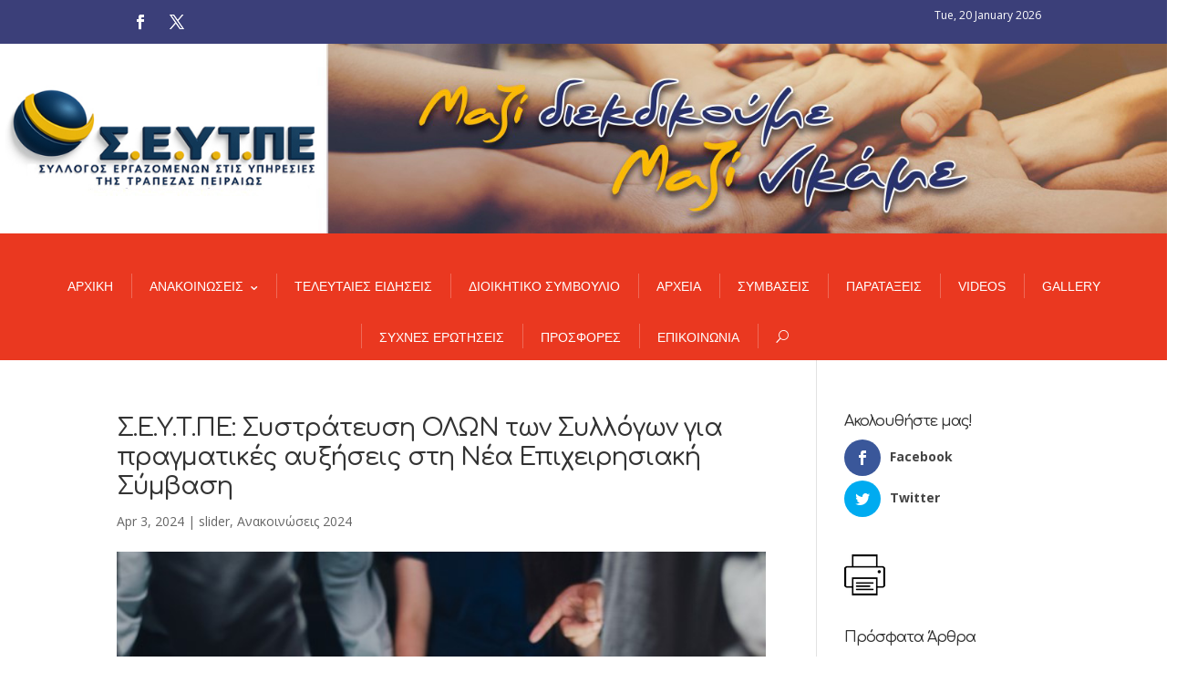

--- FILE ---
content_type: text/html; charset=UTF-8
request_url: https://www.seytpe.gr/2024/04/03/s-e-y-t-pe-systrateysi-olon-ton-syllogon-gia-pragmatikes-ayxiseis-sti-nea-epicheirisiaki-symvasi/
body_size: 48463
content:
<!DOCTYPE html>
<html lang="en-US">
<head>
	<meta charset="UTF-8" />
<meta http-equiv="X-UA-Compatible" content="IE=edge">
	<link rel="pingback" href="https://www.seytpe.gr/xmlrpc.php" />

	<script type="text/javascript">
		document.documentElement.className = 'js';
	</script>

	<meta name='robots' content='index, follow, max-image-preview:large, max-snippet:-1, max-video-preview:-1' />
<script type="text/javascript">
			let jqueryParams=[],jQuery=function(r){return jqueryParams=[...jqueryParams,r],jQuery},$=function(r){return jqueryParams=[...jqueryParams,r],$};window.jQuery=jQuery,window.$=jQuery;let customHeadScripts=!1;jQuery.fn=jQuery.prototype={},$.fn=jQuery.prototype={},jQuery.noConflict=function(r){if(window.jQuery)return jQuery=window.jQuery,$=window.jQuery,customHeadScripts=!0,jQuery.noConflict},jQuery.ready=function(r){jqueryParams=[...jqueryParams,r]},$.ready=function(r){jqueryParams=[...jqueryParams,r]},jQuery.load=function(r){jqueryParams=[...jqueryParams,r]},$.load=function(r){jqueryParams=[...jqueryParams,r]},jQuery.fn.ready=function(r){jqueryParams=[...jqueryParams,r]},$.fn.ready=function(r){jqueryParams=[...jqueryParams,r]};</script>
	<!-- This site is optimized with the Yoast SEO plugin v26.1.1 - https://yoast.com/wordpress/plugins/seo/ -->
	<title>Σ.Ε.Υ.Τ.ΠΕ: Συστράτευση ΟΛΩΝ των Συλλόγων για πραγματικές αυξήσεις στη Νέα Επιχειρησιακή Σύμβαση - Σ.Ε.Υ.Τ.ΠΕ</title>
	<link rel="canonical" href="https://www.seytpe.gr/2024/04/03/s-e-y-t-pe-systrateysi-olon-ton-syllogon-gia-pragmatikes-ayxiseis-sti-nea-epicheirisiaki-symvasi/" />
	<meta property="og:locale" content="en_US" />
	<meta property="og:type" content="article" />
	<meta property="og:title" content="Σ.Ε.Υ.Τ.ΠΕ: Συστράτευση ΟΛΩΝ των Συλλόγων για πραγματικές αυξήσεις στη Νέα Επιχειρησιακή Σύμβαση - Σ.Ε.Υ.Τ.ΠΕ" />
	<meta property="og:url" content="https://www.seytpe.gr/2024/04/03/s-e-y-t-pe-systrateysi-olon-ton-syllogon-gia-pragmatikes-ayxiseis-sti-nea-epicheirisiaki-symvasi/" />
	<meta property="og:site_name" content="Σ.Ε.Υ.Τ.ΠΕ" />
	<meta property="article:published_time" content="2024-04-03T08:22:58+00:00" />
	<meta property="og:image" content="https://www.seytpe.gr/wp-content/uploads/2024/04/ΣΥΝΑΝΤΗΣΗ.jpg" />
	<meta property="og:image:width" content="595" />
	<meta property="og:image:height" content="335" />
	<meta property="og:image:type" content="image/jpeg" />
	<meta name="author" content="user1" />
	<meta name="twitter:card" content="summary_large_image" />
	<meta name="twitter:label1" content="Written by" />
	<meta name="twitter:data1" content="user1" />
	<meta name="twitter:label2" content="Est. reading time" />
	<meta name="twitter:data2" content="1 minute" />
	<script type="application/ld+json" class="yoast-schema-graph">{"@context":"https://schema.org","@graph":[{"@type":"WebPage","@id":"https://www.seytpe.gr/2024/04/03/s-e-y-t-pe-systrateysi-olon-ton-syllogon-gia-pragmatikes-ayxiseis-sti-nea-epicheirisiaki-symvasi/","url":"https://www.seytpe.gr/2024/04/03/s-e-y-t-pe-systrateysi-olon-ton-syllogon-gia-pragmatikes-ayxiseis-sti-nea-epicheirisiaki-symvasi/","name":"Σ.Ε.Υ.Τ.ΠΕ: Συστράτευση ΟΛΩΝ των Συλλόγων για πραγματικές αυξήσεις στη Νέα Επιχειρησιακή Σύμβαση - Σ.Ε.Υ.Τ.ΠΕ","isPartOf":{"@id":"https://www.seytpe.gr/#website"},"primaryImageOfPage":{"@id":"https://www.seytpe.gr/2024/04/03/s-e-y-t-pe-systrateysi-olon-ton-syllogon-gia-pragmatikes-ayxiseis-sti-nea-epicheirisiaki-symvasi/#primaryimage"},"image":{"@id":"https://www.seytpe.gr/2024/04/03/s-e-y-t-pe-systrateysi-olon-ton-syllogon-gia-pragmatikes-ayxiseis-sti-nea-epicheirisiaki-symvasi/#primaryimage"},"thumbnailUrl":"https://www.seytpe.gr/wp-content/uploads/2024/04/ΣΥΝΑΝΤΗΣΗ.jpg","datePublished":"2024-04-03T08:22:58+00:00","author":{"@id":"https://www.seytpe.gr/#/schema/person/db34e78bbfc521e40ab42879417ce457"},"breadcrumb":{"@id":"https://www.seytpe.gr/2024/04/03/s-e-y-t-pe-systrateysi-olon-ton-syllogon-gia-pragmatikes-ayxiseis-sti-nea-epicheirisiaki-symvasi/#breadcrumb"},"inLanguage":"en-US","potentialAction":[{"@type":"ReadAction","target":["https://www.seytpe.gr/2024/04/03/s-e-y-t-pe-systrateysi-olon-ton-syllogon-gia-pragmatikes-ayxiseis-sti-nea-epicheirisiaki-symvasi/"]}]},{"@type":"ImageObject","inLanguage":"en-US","@id":"https://www.seytpe.gr/2024/04/03/s-e-y-t-pe-systrateysi-olon-ton-syllogon-gia-pragmatikes-ayxiseis-sti-nea-epicheirisiaki-symvasi/#primaryimage","url":"https://www.seytpe.gr/wp-content/uploads/2024/04/ΣΥΝΑΝΤΗΣΗ.jpg","contentUrl":"https://www.seytpe.gr/wp-content/uploads/2024/04/ΣΥΝΑΝΤΗΣΗ.jpg","width":595,"height":335},{"@type":"BreadcrumbList","@id":"https://www.seytpe.gr/2024/04/03/s-e-y-t-pe-systrateysi-olon-ton-syllogon-gia-pragmatikes-ayxiseis-sti-nea-epicheirisiaki-symvasi/#breadcrumb","itemListElement":[{"@type":"ListItem","position":1,"name":"Home","item":"https://www.seytpe.gr/"},{"@type":"ListItem","position":2,"name":"Σ.Ε.Υ.Τ.ΠΕ: Συστράτευση ΟΛΩΝ των Συλλόγων για πραγματικές αυξήσεις στη Νέα Επιχειρησιακή Σύμβαση"}]},{"@type":"WebSite","@id":"https://www.seytpe.gr/#website","url":"https://www.seytpe.gr/","name":"Σ.Ε.Υ.Τ.ΠΕ","description":"Σύλλογος Εργαζομένων στις Υπηρεσίες της Τράπεζας Πειραιώς","potentialAction":[{"@type":"SearchAction","target":{"@type":"EntryPoint","urlTemplate":"https://www.seytpe.gr/?s={search_term_string}"},"query-input":{"@type":"PropertyValueSpecification","valueRequired":true,"valueName":"search_term_string"}}],"inLanguage":"en-US"},{"@type":"Person","@id":"https://www.seytpe.gr/#/schema/person/db34e78bbfc521e40ab42879417ce457","name":"user1","url":"https://www.seytpe.gr/author/user1/"}]}</script>
	<!-- / Yoast SEO plugin. -->


<link rel='dns-prefetch' href='//fonts.googleapis.com' />
<link rel="alternate" type="application/rss+xml" title="Σ.Ε.Υ.Τ.ΠΕ &raquo; Feed" href="https://www.seytpe.gr/feed/" />
<link rel="alternate" type="application/rss+xml" title="Σ.Ε.Υ.Τ.ΠΕ &raquo; Comments Feed" href="https://www.seytpe.gr/comments/feed/" />
<meta content="Divi v.4.27.4" name="generator"/><link rel='stylesheet' id='wp-block-library-css' href='https://www.seytpe.gr/wp-includes/css/dist/block-library/style.min.css?ver=6.7.4' type='text/css' media='all' />
<style id='wp-block-library-theme-inline-css' type='text/css'>
.wp-block-audio :where(figcaption){color:#555;font-size:13px;text-align:center}.is-dark-theme .wp-block-audio :where(figcaption){color:#ffffffa6}.wp-block-audio{margin:0 0 1em}.wp-block-code{border:1px solid #ccc;border-radius:4px;font-family:Menlo,Consolas,monaco,monospace;padding:.8em 1em}.wp-block-embed :where(figcaption){color:#555;font-size:13px;text-align:center}.is-dark-theme .wp-block-embed :where(figcaption){color:#ffffffa6}.wp-block-embed{margin:0 0 1em}.blocks-gallery-caption{color:#555;font-size:13px;text-align:center}.is-dark-theme .blocks-gallery-caption{color:#ffffffa6}:root :where(.wp-block-image figcaption){color:#555;font-size:13px;text-align:center}.is-dark-theme :root :where(.wp-block-image figcaption){color:#ffffffa6}.wp-block-image{margin:0 0 1em}.wp-block-pullquote{border-bottom:4px solid;border-top:4px solid;color:currentColor;margin-bottom:1.75em}.wp-block-pullquote cite,.wp-block-pullquote footer,.wp-block-pullquote__citation{color:currentColor;font-size:.8125em;font-style:normal;text-transform:uppercase}.wp-block-quote{border-left:.25em solid;margin:0 0 1.75em;padding-left:1em}.wp-block-quote cite,.wp-block-quote footer{color:currentColor;font-size:.8125em;font-style:normal;position:relative}.wp-block-quote:where(.has-text-align-right){border-left:none;border-right:.25em solid;padding-left:0;padding-right:1em}.wp-block-quote:where(.has-text-align-center){border:none;padding-left:0}.wp-block-quote.is-large,.wp-block-quote.is-style-large,.wp-block-quote:where(.is-style-plain){border:none}.wp-block-search .wp-block-search__label{font-weight:700}.wp-block-search__button{border:1px solid #ccc;padding:.375em .625em}:where(.wp-block-group.has-background){padding:1.25em 2.375em}.wp-block-separator.has-css-opacity{opacity:.4}.wp-block-separator{border:none;border-bottom:2px solid;margin-left:auto;margin-right:auto}.wp-block-separator.has-alpha-channel-opacity{opacity:1}.wp-block-separator:not(.is-style-wide):not(.is-style-dots){width:100px}.wp-block-separator.has-background:not(.is-style-dots){border-bottom:none;height:1px}.wp-block-separator.has-background:not(.is-style-wide):not(.is-style-dots){height:2px}.wp-block-table{margin:0 0 1em}.wp-block-table td,.wp-block-table th{word-break:normal}.wp-block-table :where(figcaption){color:#555;font-size:13px;text-align:center}.is-dark-theme .wp-block-table :where(figcaption){color:#ffffffa6}.wp-block-video :where(figcaption){color:#555;font-size:13px;text-align:center}.is-dark-theme .wp-block-video :where(figcaption){color:#ffffffa6}.wp-block-video{margin:0 0 1em}:root :where(.wp-block-template-part.has-background){margin-bottom:0;margin-top:0;padding:1.25em 2.375em}
</style>
<style id='global-styles-inline-css' type='text/css'>
:root{--wp--preset--aspect-ratio--square: 1;--wp--preset--aspect-ratio--4-3: 4/3;--wp--preset--aspect-ratio--3-4: 3/4;--wp--preset--aspect-ratio--3-2: 3/2;--wp--preset--aspect-ratio--2-3: 2/3;--wp--preset--aspect-ratio--16-9: 16/9;--wp--preset--aspect-ratio--9-16: 9/16;--wp--preset--color--black: #000000;--wp--preset--color--cyan-bluish-gray: #abb8c3;--wp--preset--color--white: #ffffff;--wp--preset--color--pale-pink: #f78da7;--wp--preset--color--vivid-red: #cf2e2e;--wp--preset--color--luminous-vivid-orange: #ff6900;--wp--preset--color--luminous-vivid-amber: #fcb900;--wp--preset--color--light-green-cyan: #7bdcb5;--wp--preset--color--vivid-green-cyan: #00d084;--wp--preset--color--pale-cyan-blue: #8ed1fc;--wp--preset--color--vivid-cyan-blue: #0693e3;--wp--preset--color--vivid-purple: #9b51e0;--wp--preset--gradient--vivid-cyan-blue-to-vivid-purple: linear-gradient(135deg,rgba(6,147,227,1) 0%,rgb(155,81,224) 100%);--wp--preset--gradient--light-green-cyan-to-vivid-green-cyan: linear-gradient(135deg,rgb(122,220,180) 0%,rgb(0,208,130) 100%);--wp--preset--gradient--luminous-vivid-amber-to-luminous-vivid-orange: linear-gradient(135deg,rgba(252,185,0,1) 0%,rgba(255,105,0,1) 100%);--wp--preset--gradient--luminous-vivid-orange-to-vivid-red: linear-gradient(135deg,rgba(255,105,0,1) 0%,rgb(207,46,46) 100%);--wp--preset--gradient--very-light-gray-to-cyan-bluish-gray: linear-gradient(135deg,rgb(238,238,238) 0%,rgb(169,184,195) 100%);--wp--preset--gradient--cool-to-warm-spectrum: linear-gradient(135deg,rgb(74,234,220) 0%,rgb(151,120,209) 20%,rgb(207,42,186) 40%,rgb(238,44,130) 60%,rgb(251,105,98) 80%,rgb(254,248,76) 100%);--wp--preset--gradient--blush-light-purple: linear-gradient(135deg,rgb(255,206,236) 0%,rgb(152,150,240) 100%);--wp--preset--gradient--blush-bordeaux: linear-gradient(135deg,rgb(254,205,165) 0%,rgb(254,45,45) 50%,rgb(107,0,62) 100%);--wp--preset--gradient--luminous-dusk: linear-gradient(135deg,rgb(255,203,112) 0%,rgb(199,81,192) 50%,rgb(65,88,208) 100%);--wp--preset--gradient--pale-ocean: linear-gradient(135deg,rgb(255,245,203) 0%,rgb(182,227,212) 50%,rgb(51,167,181) 100%);--wp--preset--gradient--electric-grass: linear-gradient(135deg,rgb(202,248,128) 0%,rgb(113,206,126) 100%);--wp--preset--gradient--midnight: linear-gradient(135deg,rgb(2,3,129) 0%,rgb(40,116,252) 100%);--wp--preset--font-size--small: 13px;--wp--preset--font-size--medium: 20px;--wp--preset--font-size--large: 36px;--wp--preset--font-size--x-large: 42px;--wp--preset--spacing--20: 0.44rem;--wp--preset--spacing--30: 0.67rem;--wp--preset--spacing--40: 1rem;--wp--preset--spacing--50: 1.5rem;--wp--preset--spacing--60: 2.25rem;--wp--preset--spacing--70: 3.38rem;--wp--preset--spacing--80: 5.06rem;--wp--preset--shadow--natural: 6px 6px 9px rgba(0, 0, 0, 0.2);--wp--preset--shadow--deep: 12px 12px 50px rgba(0, 0, 0, 0.4);--wp--preset--shadow--sharp: 6px 6px 0px rgba(0, 0, 0, 0.2);--wp--preset--shadow--outlined: 6px 6px 0px -3px rgba(255, 255, 255, 1), 6px 6px rgba(0, 0, 0, 1);--wp--preset--shadow--crisp: 6px 6px 0px rgba(0, 0, 0, 1);}:root { --wp--style--global--content-size: 823px;--wp--style--global--wide-size: 1080px; }:where(body) { margin: 0; }.wp-site-blocks > .alignleft { float: left; margin-right: 2em; }.wp-site-blocks > .alignright { float: right; margin-left: 2em; }.wp-site-blocks > .aligncenter { justify-content: center; margin-left: auto; margin-right: auto; }:where(.is-layout-flex){gap: 0.5em;}:where(.is-layout-grid){gap: 0.5em;}.is-layout-flow > .alignleft{float: left;margin-inline-start: 0;margin-inline-end: 2em;}.is-layout-flow > .alignright{float: right;margin-inline-start: 2em;margin-inline-end: 0;}.is-layout-flow > .aligncenter{margin-left: auto !important;margin-right: auto !important;}.is-layout-constrained > .alignleft{float: left;margin-inline-start: 0;margin-inline-end: 2em;}.is-layout-constrained > .alignright{float: right;margin-inline-start: 2em;margin-inline-end: 0;}.is-layout-constrained > .aligncenter{margin-left: auto !important;margin-right: auto !important;}.is-layout-constrained > :where(:not(.alignleft):not(.alignright):not(.alignfull)){max-width: var(--wp--style--global--content-size);margin-left: auto !important;margin-right: auto !important;}.is-layout-constrained > .alignwide{max-width: var(--wp--style--global--wide-size);}body .is-layout-flex{display: flex;}.is-layout-flex{flex-wrap: wrap;align-items: center;}.is-layout-flex > :is(*, div){margin: 0;}body .is-layout-grid{display: grid;}.is-layout-grid > :is(*, div){margin: 0;}body{padding-top: 0px;padding-right: 0px;padding-bottom: 0px;padding-left: 0px;}:root :where(.wp-element-button, .wp-block-button__link){background-color: #32373c;border-width: 0;color: #fff;font-family: inherit;font-size: inherit;line-height: inherit;padding: calc(0.667em + 2px) calc(1.333em + 2px);text-decoration: none;}.has-black-color{color: var(--wp--preset--color--black) !important;}.has-cyan-bluish-gray-color{color: var(--wp--preset--color--cyan-bluish-gray) !important;}.has-white-color{color: var(--wp--preset--color--white) !important;}.has-pale-pink-color{color: var(--wp--preset--color--pale-pink) !important;}.has-vivid-red-color{color: var(--wp--preset--color--vivid-red) !important;}.has-luminous-vivid-orange-color{color: var(--wp--preset--color--luminous-vivid-orange) !important;}.has-luminous-vivid-amber-color{color: var(--wp--preset--color--luminous-vivid-amber) !important;}.has-light-green-cyan-color{color: var(--wp--preset--color--light-green-cyan) !important;}.has-vivid-green-cyan-color{color: var(--wp--preset--color--vivid-green-cyan) !important;}.has-pale-cyan-blue-color{color: var(--wp--preset--color--pale-cyan-blue) !important;}.has-vivid-cyan-blue-color{color: var(--wp--preset--color--vivid-cyan-blue) !important;}.has-vivid-purple-color{color: var(--wp--preset--color--vivid-purple) !important;}.has-black-background-color{background-color: var(--wp--preset--color--black) !important;}.has-cyan-bluish-gray-background-color{background-color: var(--wp--preset--color--cyan-bluish-gray) !important;}.has-white-background-color{background-color: var(--wp--preset--color--white) !important;}.has-pale-pink-background-color{background-color: var(--wp--preset--color--pale-pink) !important;}.has-vivid-red-background-color{background-color: var(--wp--preset--color--vivid-red) !important;}.has-luminous-vivid-orange-background-color{background-color: var(--wp--preset--color--luminous-vivid-orange) !important;}.has-luminous-vivid-amber-background-color{background-color: var(--wp--preset--color--luminous-vivid-amber) !important;}.has-light-green-cyan-background-color{background-color: var(--wp--preset--color--light-green-cyan) !important;}.has-vivid-green-cyan-background-color{background-color: var(--wp--preset--color--vivid-green-cyan) !important;}.has-pale-cyan-blue-background-color{background-color: var(--wp--preset--color--pale-cyan-blue) !important;}.has-vivid-cyan-blue-background-color{background-color: var(--wp--preset--color--vivid-cyan-blue) !important;}.has-vivid-purple-background-color{background-color: var(--wp--preset--color--vivid-purple) !important;}.has-black-border-color{border-color: var(--wp--preset--color--black) !important;}.has-cyan-bluish-gray-border-color{border-color: var(--wp--preset--color--cyan-bluish-gray) !important;}.has-white-border-color{border-color: var(--wp--preset--color--white) !important;}.has-pale-pink-border-color{border-color: var(--wp--preset--color--pale-pink) !important;}.has-vivid-red-border-color{border-color: var(--wp--preset--color--vivid-red) !important;}.has-luminous-vivid-orange-border-color{border-color: var(--wp--preset--color--luminous-vivid-orange) !important;}.has-luminous-vivid-amber-border-color{border-color: var(--wp--preset--color--luminous-vivid-amber) !important;}.has-light-green-cyan-border-color{border-color: var(--wp--preset--color--light-green-cyan) !important;}.has-vivid-green-cyan-border-color{border-color: var(--wp--preset--color--vivid-green-cyan) !important;}.has-pale-cyan-blue-border-color{border-color: var(--wp--preset--color--pale-cyan-blue) !important;}.has-vivid-cyan-blue-border-color{border-color: var(--wp--preset--color--vivid-cyan-blue) !important;}.has-vivid-purple-border-color{border-color: var(--wp--preset--color--vivid-purple) !important;}.has-vivid-cyan-blue-to-vivid-purple-gradient-background{background: var(--wp--preset--gradient--vivid-cyan-blue-to-vivid-purple) !important;}.has-light-green-cyan-to-vivid-green-cyan-gradient-background{background: var(--wp--preset--gradient--light-green-cyan-to-vivid-green-cyan) !important;}.has-luminous-vivid-amber-to-luminous-vivid-orange-gradient-background{background: var(--wp--preset--gradient--luminous-vivid-amber-to-luminous-vivid-orange) !important;}.has-luminous-vivid-orange-to-vivid-red-gradient-background{background: var(--wp--preset--gradient--luminous-vivid-orange-to-vivid-red) !important;}.has-very-light-gray-to-cyan-bluish-gray-gradient-background{background: var(--wp--preset--gradient--very-light-gray-to-cyan-bluish-gray) !important;}.has-cool-to-warm-spectrum-gradient-background{background: var(--wp--preset--gradient--cool-to-warm-spectrum) !important;}.has-blush-light-purple-gradient-background{background: var(--wp--preset--gradient--blush-light-purple) !important;}.has-blush-bordeaux-gradient-background{background: var(--wp--preset--gradient--blush-bordeaux) !important;}.has-luminous-dusk-gradient-background{background: var(--wp--preset--gradient--luminous-dusk) !important;}.has-pale-ocean-gradient-background{background: var(--wp--preset--gradient--pale-ocean) !important;}.has-electric-grass-gradient-background{background: var(--wp--preset--gradient--electric-grass) !important;}.has-midnight-gradient-background{background: var(--wp--preset--gradient--midnight) !important;}.has-small-font-size{font-size: var(--wp--preset--font-size--small) !important;}.has-medium-font-size{font-size: var(--wp--preset--font-size--medium) !important;}.has-large-font-size{font-size: var(--wp--preset--font-size--large) !important;}.has-x-large-font-size{font-size: var(--wp--preset--font-size--x-large) !important;}
:where(.wp-block-post-template.is-layout-flex){gap: 1.25em;}:where(.wp-block-post-template.is-layout-grid){gap: 1.25em;}
:where(.wp-block-columns.is-layout-flex){gap: 2em;}:where(.wp-block-columns.is-layout-grid){gap: 2em;}
:root :where(.wp-block-pullquote){font-size: 1.5em;line-height: 1.6;}
</style>
<link rel='stylesheet' id='cf7-style-frontend-style-css' href='https://www.seytpe.gr/wp-content/plugins/contact-form-7-style/css/frontend.css?ver=3.1.8' type='text/css' media='all' />
<link rel='stylesheet' id='cf7-style-responsive-style-css' href='https://www.seytpe.gr/wp-content/plugins/contact-form-7-style/css/responsive.css?ver=3.1.8' type='text/css' media='all' />
<link rel='stylesheet' id='contact-form-7-css' href='https://www.seytpe.gr/wp-content/plugins/contact-form-7/includes/css/styles.css?ver=6.1.2' type='text/css' media='all' />
<style id='contact-form-7-inline-css' type='text/css'>
.wpcf7 .wpcf7-recaptcha iframe {margin-bottom: 0;}.wpcf7 .wpcf7-recaptcha[data-align="center"] > div {margin: 0 auto;}.wpcf7 .wpcf7-recaptcha[data-align="right"] > div {margin: 0 0 0 auto;}
</style>
<link rel='stylesheet' id='super-rss-reader-css' href='https://www.seytpe.gr/wp-content/plugins/super-rss-reader/public/css/style.min.css?ver=5.3' type='text/css' media='all' />
<link rel='stylesheet' id='weather-atlas-public-css' href='https://www.seytpe.gr/wp-content/plugins/weather-atlas/public/css/weather-atlas-public.min.css?ver=3.0.4' type='text/css' media='all' />
<link rel='stylesheet' id='weather-icons-css' href='https://www.seytpe.gr/wp-content/plugins/weather-atlas/public/font/weather-icons/weather-icons.min.css?ver=3.0.4' type='text/css' media='all' />
<link rel='stylesheet' id='wpb-google-fonts-css' href='//fonts.googleapis.com/css?family=Open+Sans&#038;ver=6.7.4' type='text/css' media='all' />
<link rel='stylesheet' id='mc4wp-form-themes-css' href='https://www.seytpe.gr/wp-content/plugins/mailchimp-for-wp/assets/css/form-themes.css?ver=4.10.7' type='text/css' media='all' />
<link rel='stylesheet' id='et_monarch-css-css' href='https://www.seytpe.gr/wp-content/plugins/monarch/css/style.css?ver=1.4.14' type='text/css' media='all' />
<link rel='stylesheet' id='et-gf-open-sans-css' href='https://fonts.googleapis.com/css?family=Open+Sans:400,700' type='text/css' media='all' />
<link rel='stylesheet' id='et-divi-open-sans-css' href='https://fonts.googleapis.com/css?family=Open+Sans:300italic,400italic,600italic,700italic,800italic,400,300,600,700,800&#038;subset=latin,latin-ext&#038;display=swap' type='text/css' media='all' />
<style id='divi-style-inline-inline-css' type='text/css'>
/*!
Theme Name: Divi
Theme URI: http://www.elegantthemes.com/gallery/divi/
Version: 4.27.4
Description: Smart. Flexible. Beautiful. Divi is the most powerful theme in our collection.
Author: Elegant Themes
Author URI: http://www.elegantthemes.com
License: GNU General Public License v2
License URI: http://www.gnu.org/licenses/gpl-2.0.html
*/

a,abbr,acronym,address,applet,b,big,blockquote,body,center,cite,code,dd,del,dfn,div,dl,dt,em,fieldset,font,form,h1,h2,h3,h4,h5,h6,html,i,iframe,img,ins,kbd,label,legend,li,object,ol,p,pre,q,s,samp,small,span,strike,strong,sub,sup,tt,u,ul,var{margin:0;padding:0;border:0;outline:0;font-size:100%;-ms-text-size-adjust:100%;-webkit-text-size-adjust:100%;vertical-align:baseline;background:transparent}body{line-height:1}ol,ul{list-style:none}blockquote,q{quotes:none}blockquote:after,blockquote:before,q:after,q:before{content:"";content:none}blockquote{margin:20px 0 30px;border-left:5px solid;padding-left:20px}:focus{outline:0}del{text-decoration:line-through}pre{overflow:auto;padding:10px}figure{margin:0}table{border-collapse:collapse;border-spacing:0}article,aside,footer,header,hgroup,nav,section{display:block}body{font-family:Open Sans,Arial,sans-serif;font-size:14px;color:#666;background-color:#fff;line-height:1.7em;font-weight:500;-webkit-font-smoothing:antialiased;-moz-osx-font-smoothing:grayscale}body.page-template-page-template-blank-php #page-container{padding-top:0!important}body.et_cover_background{background-size:cover!important;background-position:top!important;background-repeat:no-repeat!important;background-attachment:fixed}a{color:#2ea3f2}a,a:hover{text-decoration:none}p{padding-bottom:1em}p:not(.has-background):last-of-type{padding-bottom:0}p.et_normal_padding{padding-bottom:1em}strong{font-weight:700}cite,em,i{font-style:italic}code,pre{font-family:Courier New,monospace;margin-bottom:10px}ins{text-decoration:none}sub,sup{height:0;line-height:1;position:relative;vertical-align:baseline}sup{bottom:.8em}sub{top:.3em}dl{margin:0 0 1.5em}dl dt{font-weight:700}dd{margin-left:1.5em}blockquote p{padding-bottom:0}embed,iframe,object,video{max-width:100%}h1,h2,h3,h4,h5,h6{color:#333;padding-bottom:10px;line-height:1em;font-weight:500}h1 a,h2 a,h3 a,h4 a,h5 a,h6 a{color:inherit}h1{font-size:30px}h2{font-size:26px}h3{font-size:22px}h4{font-size:18px}h5{font-size:16px}h6{font-size:14px}input{-webkit-appearance:none}input[type=checkbox]{-webkit-appearance:checkbox}input[type=radio]{-webkit-appearance:radio}input.text,input.title,input[type=email],input[type=password],input[type=tel],input[type=text],select,textarea{background-color:#fff;border:1px solid #bbb;padding:2px;color:#4e4e4e}input.text:focus,input.title:focus,input[type=text]:focus,select:focus,textarea:focus{border-color:#2d3940;color:#3e3e3e}input.text,input.title,input[type=text],select,textarea{margin:0}textarea{padding:4px}button,input,select,textarea{font-family:inherit}img{max-width:100%;height:auto}.clear{clear:both}br.clear{margin:0;padding:0}.pagination{clear:both}#et_search_icon:hover,.et-social-icon a:hover,.et_password_protected_form .et_submit_button,.form-submit .et_pb_buttontton.alt.disabled,.nav-single a,.posted_in a{color:#2ea3f2}.et-search-form,blockquote{border-color:#2ea3f2}#main-content{background-color:#fff}.container{width:80%;max-width:1080px;margin:auto;position:relative}body:not(.et-tb) #main-content .container,body:not(.et-tb-has-header) #main-content .container{padding-top:58px}.et_full_width_page #main-content .container:before{display:none}.main_title{margin-bottom:20px}.et_password_protected_form .et_submit_button:hover,.form-submit .et_pb_button:hover{background:rgba(0,0,0,.05)}.et_button_icon_visible .et_pb_button{padding-right:2em;padding-left:.7em}.et_button_icon_visible .et_pb_button:after{opacity:1;margin-left:0}.et_button_left .et_pb_button:hover:after{left:.15em}.et_button_left .et_pb_button:after{margin-left:0;left:1em}.et_button_icon_visible.et_button_left .et_pb_button,.et_button_left .et_pb_button:hover,.et_button_left .et_pb_module .et_pb_button:hover{padding-left:2em;padding-right:.7em}.et_button_icon_visible.et_button_left .et_pb_button:after,.et_button_left .et_pb_button:hover:after{left:.15em}.et_password_protected_form .et_submit_button:hover,.form-submit .et_pb_button:hover{padding:.3em 1em}.et_button_no_icon .et_pb_button:after{display:none}.et_button_no_icon.et_button_icon_visible.et_button_left .et_pb_button,.et_button_no_icon.et_button_left .et_pb_button:hover,.et_button_no_icon .et_pb_button,.et_button_no_icon .et_pb_button:hover{padding:.3em 1em!important}.et_button_custom_icon .et_pb_button:after{line-height:1.7em}.et_button_custom_icon.et_button_icon_visible .et_pb_button:after,.et_button_custom_icon .et_pb_button:hover:after{margin-left:.3em}#left-area .post_format-post-format-gallery .wp-block-gallery:first-of-type{padding:0;margin-bottom:-16px}.entry-content table:not(.variations){border:1px solid #eee;margin:0 0 15px;text-align:left;width:100%}.entry-content thead th,.entry-content tr th{color:#555;font-weight:700;padding:9px 24px}.entry-content tr td{border-top:1px solid #eee;padding:6px 24px}#left-area ul,.entry-content ul,.et-l--body ul,.et-l--footer ul,.et-l--header ul{list-style-type:disc;padding:0 0 23px 1em;line-height:26px}#left-area ol,.entry-content ol,.et-l--body ol,.et-l--footer ol,.et-l--header ol{list-style-type:decimal;list-style-position:inside;padding:0 0 23px;line-height:26px}#left-area ul li ul,.entry-content ul li ol{padding:2px 0 2px 20px}#left-area ol li ul,.entry-content ol li ol,.et-l--body ol li ol,.et-l--footer ol li ol,.et-l--header ol li ol{padding:2px 0 2px 35px}#left-area ul.wp-block-gallery{display:-webkit-box;display:-ms-flexbox;display:flex;-ms-flex-wrap:wrap;flex-wrap:wrap;list-style-type:none;padding:0}#left-area ul.products{padding:0!important;line-height:1.7!important;list-style:none!important}.gallery-item a{display:block}.gallery-caption,.gallery-item a{width:90%}#wpadminbar{z-index:100001}#left-area .post-meta{font-size:14px;padding-bottom:15px}#left-area .post-meta a{text-decoration:none;color:#666}#left-area .et_featured_image{padding-bottom:7px}.single .post{padding-bottom:25px}body.single .et_audio_content{margin-bottom:-6px}.nav-single a{text-decoration:none;color:#2ea3f2;font-size:14px;font-weight:400}.nav-previous{float:left}.nav-next{float:right}.et_password_protected_form p input{background-color:#eee;border:none!important;width:100%!important;border-radius:0!important;font-size:14px;color:#999!important;padding:16px!important;-webkit-box-sizing:border-box;box-sizing:border-box}.et_password_protected_form label{display:none}.et_password_protected_form .et_submit_button{font-family:inherit;display:block;float:right;margin:8px auto 0;cursor:pointer}.post-password-required p.nocomments.container{max-width:100%}.post-password-required p.nocomments.container:before{display:none}.aligncenter,div.post .new-post .aligncenter{display:block;margin-left:auto;margin-right:auto}.wp-caption{border:1px solid #ddd;text-align:center;background-color:#f3f3f3;margin-bottom:10px;max-width:96%;padding:8px}.wp-caption.alignleft{margin:0 30px 20px 0}.wp-caption.alignright{margin:0 0 20px 30px}.wp-caption img{margin:0;padding:0;border:0}.wp-caption p.wp-caption-text{font-size:12px;padding:0 4px 5px;margin:0}.alignright{float:right}.alignleft{float:left}img.alignleft{display:inline;float:left;margin-right:15px}img.alignright{display:inline;float:right;margin-left:15px}.page.et_pb_pagebuilder_layout #main-content{background-color:transparent}body #main-content .et_builder_inner_content>h1,body #main-content .et_builder_inner_content>h2,body #main-content .et_builder_inner_content>h3,body #main-content .et_builder_inner_content>h4,body #main-content .et_builder_inner_content>h5,body #main-content .et_builder_inner_content>h6{line-height:1.4em}body #main-content .et_builder_inner_content>p{line-height:1.7em}.wp-block-pullquote{margin:20px 0 30px}.wp-block-pullquote.has-background blockquote{border-left:none}.wp-block-group.has-background{padding:1.5em 1.5em .5em}@media (min-width:981px){#left-area{width:79.125%;padding-bottom:23px}#main-content .container:before{content:"";position:absolute;top:0;height:100%;width:1px;background-color:#e2e2e2}.et_full_width_page #left-area,.et_no_sidebar #left-area{float:none;width:100%!important}.et_full_width_page #left-area{padding-bottom:0}.et_no_sidebar #main-content .container:before{display:none}}@media (max-width:980px){#page-container{padding-top:80px}.et-tb #page-container,.et-tb-has-header #page-container{padding-top:0!important}#left-area,#sidebar{width:100%!important}#main-content .container:before{display:none!important}.et_full_width_page .et_gallery_item:nth-child(4n+1){clear:none}}@media print{#page-container{padding-top:0!important}}#wp-admin-bar-et-use-visual-builder a:before{font-family:ETmodules!important;content:"\e625";font-size:30px!important;width:28px;margin-top:-3px;color:#974df3!important}#wp-admin-bar-et-use-visual-builder:hover a:before{color:#fff!important}#wp-admin-bar-et-use-visual-builder:hover a,#wp-admin-bar-et-use-visual-builder a:hover{transition:background-color .5s ease;-webkit-transition:background-color .5s ease;-moz-transition:background-color .5s ease;background-color:#7e3bd0!important;color:#fff!important}* html .clearfix,:first-child+html .clearfix{zoom:1}.iphone .et_pb_section_video_bg video::-webkit-media-controls-start-playback-button{display:none!important;-webkit-appearance:none}.et_mobile_device .et_pb_section_parallax .et_pb_parallax_css{background-attachment:scroll}.et-social-facebook a.icon:before{content:"\e093"}.et-social-twitter a.icon:before{content:"\e094"}.et-social-google-plus a.icon:before{content:"\e096"}.et-social-instagram a.icon:before{content:"\e09a"}.et-social-rss a.icon:before{content:"\e09e"}.ai1ec-single-event:after{content:" ";display:table;clear:both}.evcal_event_details .evcal_evdata_cell .eventon_details_shading_bot.eventon_details_shading_bot{z-index:3}.wp-block-divi-layout{margin-bottom:1em}*{-webkit-box-sizing:border-box;box-sizing:border-box}#et-info-email:before,#et-info-phone:before,#et_search_icon:before,.comment-reply-link:after,.et-cart-info span:before,.et-pb-arrow-next:before,.et-pb-arrow-prev:before,.et-social-icon a:before,.et_audio_container .mejs-playpause-button button:before,.et_audio_container .mejs-volume-button button:before,.et_overlay:before,.et_password_protected_form .et_submit_button:after,.et_pb_button:after,.et_pb_contact_reset:after,.et_pb_contact_submit:after,.et_pb_font_icon:before,.et_pb_newsletter_button:after,.et_pb_pricing_table_button:after,.et_pb_promo_button:after,.et_pb_testimonial:before,.et_pb_toggle_title:before,.form-submit .et_pb_button:after,.mobile_menu_bar:before,a.et_pb_more_button:after{font-family:ETmodules!important;speak:none;font-style:normal;font-weight:400;-webkit-font-feature-settings:normal;font-feature-settings:normal;font-variant:normal;text-transform:none;line-height:1;-webkit-font-smoothing:antialiased;-moz-osx-font-smoothing:grayscale;text-shadow:0 0;direction:ltr}.et-pb-icon,.et_pb_custom_button_icon.et_pb_button:after,.et_pb_login .et_pb_custom_button_icon.et_pb_button:after,.et_pb_woo_custom_button_icon .button.et_pb_custom_button_icon.et_pb_button:after,.et_pb_woo_custom_button_icon .button.et_pb_custom_button_icon.et_pb_button:hover:after{content:attr(data-icon)}.et-pb-icon{font-family:ETmodules;speak:none;font-weight:400;-webkit-font-feature-settings:normal;font-feature-settings:normal;font-variant:normal;text-transform:none;line-height:1;-webkit-font-smoothing:antialiased;font-size:96px;font-style:normal;display:inline-block;-webkit-box-sizing:border-box;box-sizing:border-box;direction:ltr}#et-ajax-saving{display:none;-webkit-transition:background .3s,-webkit-box-shadow .3s;transition:background .3s,-webkit-box-shadow .3s;transition:background .3s,box-shadow .3s;transition:background .3s,box-shadow .3s,-webkit-box-shadow .3s;-webkit-box-shadow:rgba(0,139,219,.247059) 0 0 60px;box-shadow:0 0 60px rgba(0,139,219,.247059);position:fixed;top:50%;left:50%;width:50px;height:50px;background:#fff;border-radius:50px;margin:-25px 0 0 -25px;z-index:999999;text-align:center}#et-ajax-saving img{margin:9px}.et-safe-mode-indicator,.et-safe-mode-indicator:focus,.et-safe-mode-indicator:hover{-webkit-box-shadow:0 5px 10px rgba(41,196,169,.15);box-shadow:0 5px 10px rgba(41,196,169,.15);background:#29c4a9;color:#fff;font-size:14px;font-weight:600;padding:12px;line-height:16px;border-radius:3px;position:fixed;bottom:30px;right:30px;z-index:999999;text-decoration:none;font-family:Open Sans,sans-serif;-webkit-font-smoothing:antialiased;-moz-osx-font-smoothing:grayscale}.et_pb_button{font-size:20px;font-weight:500;padding:.3em 1em;line-height:1.7em!important;background-color:transparent;background-size:cover;background-position:50%;background-repeat:no-repeat;border:2px solid;border-radius:3px;-webkit-transition-duration:.2s;transition-duration:.2s;-webkit-transition-property:all!important;transition-property:all!important}.et_pb_button,.et_pb_button_inner{position:relative}.et_pb_button:hover,.et_pb_module .et_pb_button:hover{border:2px solid transparent;padding:.3em 2em .3em .7em}.et_pb_button:hover{background-color:hsla(0,0%,100%,.2)}.et_pb_bg_layout_light.et_pb_button:hover,.et_pb_bg_layout_light .et_pb_button:hover{background-color:rgba(0,0,0,.05)}.et_pb_button:after,.et_pb_button:before{font-size:32px;line-height:1em;content:"\35";opacity:0;position:absolute;margin-left:-1em;-webkit-transition:all .2s;transition:all .2s;text-transform:none;-webkit-font-feature-settings:"kern" off;font-feature-settings:"kern" off;font-variant:none;font-style:normal;font-weight:400;text-shadow:none}.et_pb_button.et_hover_enabled:hover:after,.et_pb_button.et_pb_hovered:hover:after{-webkit-transition:none!important;transition:none!important}.et_pb_button:before{display:none}.et_pb_button:hover:after{opacity:1;margin-left:0}.et_pb_column_1_3 h1,.et_pb_column_1_4 h1,.et_pb_column_1_5 h1,.et_pb_column_1_6 h1,.et_pb_column_2_5 h1{font-size:26px}.et_pb_column_1_3 h2,.et_pb_column_1_4 h2,.et_pb_column_1_5 h2,.et_pb_column_1_6 h2,.et_pb_column_2_5 h2{font-size:23px}.et_pb_column_1_3 h3,.et_pb_column_1_4 h3,.et_pb_column_1_5 h3,.et_pb_column_1_6 h3,.et_pb_column_2_5 h3{font-size:20px}.et_pb_column_1_3 h4,.et_pb_column_1_4 h4,.et_pb_column_1_5 h4,.et_pb_column_1_6 h4,.et_pb_column_2_5 h4{font-size:18px}.et_pb_column_1_3 h5,.et_pb_column_1_4 h5,.et_pb_column_1_5 h5,.et_pb_column_1_6 h5,.et_pb_column_2_5 h5{font-size:16px}.et_pb_column_1_3 h6,.et_pb_column_1_4 h6,.et_pb_column_1_5 h6,.et_pb_column_1_6 h6,.et_pb_column_2_5 h6{font-size:15px}.et_pb_bg_layout_dark,.et_pb_bg_layout_dark h1,.et_pb_bg_layout_dark h2,.et_pb_bg_layout_dark h3,.et_pb_bg_layout_dark h4,.et_pb_bg_layout_dark h5,.et_pb_bg_layout_dark h6{color:#fff!important}.et_pb_module.et_pb_text_align_left{text-align:left}.et_pb_module.et_pb_text_align_center{text-align:center}.et_pb_module.et_pb_text_align_right{text-align:right}.et_pb_module.et_pb_text_align_justified{text-align:justify}.clearfix:after{visibility:hidden;display:block;font-size:0;content:" ";clear:both;height:0}.et_pb_bg_layout_light .et_pb_more_button{color:#2ea3f2}.et_builder_inner_content{position:relative;z-index:1}header .et_builder_inner_content{z-index:2}.et_pb_css_mix_blend_mode_passthrough{mix-blend-mode:unset!important}.et_pb_image_container{margin:-20px -20px 29px}.et_pb_module_inner{position:relative}.et_hover_enabled_preview{z-index:2}.et_hover_enabled:hover{position:relative;z-index:2}.et_pb_all_tabs,.et_pb_module,.et_pb_posts_nav a,.et_pb_tab,.et_pb_with_background{position:relative;background-size:cover;background-position:50%;background-repeat:no-repeat}.et_pb_background_mask,.et_pb_background_pattern{bottom:0;left:0;position:absolute;right:0;top:0}.et_pb_background_mask{background-size:calc(100% + 2px) calc(100% + 2px);background-repeat:no-repeat;background-position:50%;overflow:hidden}.et_pb_background_pattern{background-position:0 0;background-repeat:repeat}.et_pb_with_border{position:relative;border:0 solid #333}.post-password-required .et_pb_row{padding:0;width:100%}.post-password-required .et_password_protected_form{min-height:0}body.et_pb_pagebuilder_layout.et_pb_show_title .post-password-required .et_password_protected_form h1,body:not(.et_pb_pagebuilder_layout) .post-password-required .et_password_protected_form h1{display:none}.et_pb_no_bg{padding:0!important}.et_overlay.et_pb_inline_icon:before,.et_pb_inline_icon:before{content:attr(data-icon)}.et_pb_more_button{color:inherit;text-shadow:none;text-decoration:none;display:inline-block;margin-top:20px}.et_parallax_bg_wrap{overflow:hidden;position:absolute;top:0;right:0;bottom:0;left:0}.et_parallax_bg{background-repeat:no-repeat;background-position:top;background-size:cover;position:absolute;bottom:0;left:0;width:100%;height:100%;display:block}.et_parallax_bg.et_parallax_bg__hover,.et_parallax_bg.et_parallax_bg_phone,.et_parallax_bg.et_parallax_bg_tablet,.et_parallax_gradient.et_parallax_gradient__hover,.et_parallax_gradient.et_parallax_gradient_phone,.et_parallax_gradient.et_parallax_gradient_tablet,.et_pb_section_parallax_hover:hover .et_parallax_bg:not(.et_parallax_bg__hover),.et_pb_section_parallax_hover:hover .et_parallax_gradient:not(.et_parallax_gradient__hover){display:none}.et_pb_section_parallax_hover:hover .et_parallax_bg.et_parallax_bg__hover,.et_pb_section_parallax_hover:hover .et_parallax_gradient.et_parallax_gradient__hover{display:block}.et_parallax_gradient{bottom:0;display:block;left:0;position:absolute;right:0;top:0}.et_pb_module.et_pb_section_parallax,.et_pb_posts_nav a.et_pb_section_parallax,.et_pb_tab.et_pb_section_parallax{position:relative}.et_pb_section_parallax .et_pb_parallax_css,.et_pb_slides .et_parallax_bg.et_pb_parallax_css{background-attachment:fixed}body.et-bfb .et_pb_section_parallax .et_pb_parallax_css,body.et-bfb .et_pb_slides .et_parallax_bg.et_pb_parallax_css{background-attachment:scroll;bottom:auto}.et_pb_section_parallax.et_pb_column .et_pb_module,.et_pb_section_parallax.et_pb_row .et_pb_column,.et_pb_section_parallax.et_pb_row .et_pb_module{z-index:9;position:relative}.et_pb_more_button:hover:after{opacity:1;margin-left:0}.et_pb_preload .et_pb_section_video_bg,.et_pb_preload>div{visibility:hidden}.et_pb_preload,.et_pb_section.et_pb_section_video.et_pb_preload{position:relative;background:#464646!important}.et_pb_preload:before{content:"";position:absolute;top:50%;left:50%;background:url(https://www.seytpe.gr/wp-content/themes/Divi/includes/builder/styles/images/preloader.gif) no-repeat;border-radius:32px;width:32px;height:32px;margin:-16px 0 0 -16px}.box-shadow-overlay{position:absolute;top:0;left:0;width:100%;height:100%;z-index:10;pointer-events:none}.et_pb_section>.box-shadow-overlay~.et_pb_row{z-index:11}body.safari .section_has_divider{will-change:transform}.et_pb_row>.box-shadow-overlay{z-index:8}.has-box-shadow-overlay{position:relative}.et_clickable{cursor:pointer}.screen-reader-text{border:0;clip:rect(1px,1px,1px,1px);-webkit-clip-path:inset(50%);clip-path:inset(50%);height:1px;margin:-1px;overflow:hidden;padding:0;position:absolute!important;width:1px;word-wrap:normal!important}.et_multi_view_hidden,.et_multi_view_hidden_image{display:none!important}@keyframes multi-view-image-fade{0%{opacity:0}10%{opacity:.1}20%{opacity:.2}30%{opacity:.3}40%{opacity:.4}50%{opacity:.5}60%{opacity:.6}70%{opacity:.7}80%{opacity:.8}90%{opacity:.9}to{opacity:1}}.et_multi_view_image__loading{visibility:hidden}.et_multi_view_image__loaded{-webkit-animation:multi-view-image-fade .5s;animation:multi-view-image-fade .5s}#et-pb-motion-effects-offset-tracker{visibility:hidden!important;opacity:0;position:absolute;top:0;left:0}.et-pb-before-scroll-animation{opacity:0}header.et-l.et-l--header:after{clear:both;display:block;content:""}.et_pb_module{-webkit-animation-timing-function:linear;animation-timing-function:linear;-webkit-animation-duration:.2s;animation-duration:.2s}@-webkit-keyframes fadeBottom{0%{opacity:0;-webkit-transform:translateY(10%);transform:translateY(10%)}to{opacity:1;-webkit-transform:translateY(0);transform:translateY(0)}}@keyframes fadeBottom{0%{opacity:0;-webkit-transform:translateY(10%);transform:translateY(10%)}to{opacity:1;-webkit-transform:translateY(0);transform:translateY(0)}}@-webkit-keyframes fadeLeft{0%{opacity:0;-webkit-transform:translateX(-10%);transform:translateX(-10%)}to{opacity:1;-webkit-transform:translateX(0);transform:translateX(0)}}@keyframes fadeLeft{0%{opacity:0;-webkit-transform:translateX(-10%);transform:translateX(-10%)}to{opacity:1;-webkit-transform:translateX(0);transform:translateX(0)}}@-webkit-keyframes fadeRight{0%{opacity:0;-webkit-transform:translateX(10%);transform:translateX(10%)}to{opacity:1;-webkit-transform:translateX(0);transform:translateX(0)}}@keyframes fadeRight{0%{opacity:0;-webkit-transform:translateX(10%);transform:translateX(10%)}to{opacity:1;-webkit-transform:translateX(0);transform:translateX(0)}}@-webkit-keyframes fadeTop{0%{opacity:0;-webkit-transform:translateY(-10%);transform:translateY(-10%)}to{opacity:1;-webkit-transform:translateX(0);transform:translateX(0)}}@keyframes fadeTop{0%{opacity:0;-webkit-transform:translateY(-10%);transform:translateY(-10%)}to{opacity:1;-webkit-transform:translateX(0);transform:translateX(0)}}@-webkit-keyframes fadeIn{0%{opacity:0}to{opacity:1}}@keyframes fadeIn{0%{opacity:0}to{opacity:1}}.et-waypoint:not(.et_pb_counters){opacity:0}@media (min-width:981px){.et_pb_section.et_section_specialty div.et_pb_row .et_pb_column .et_pb_column .et_pb_module.et-last-child,.et_pb_section.et_section_specialty div.et_pb_row .et_pb_column .et_pb_column .et_pb_module:last-child,.et_pb_section.et_section_specialty div.et_pb_row .et_pb_column .et_pb_row_inner .et_pb_column .et_pb_module.et-last-child,.et_pb_section.et_section_specialty div.et_pb_row .et_pb_column .et_pb_row_inner .et_pb_column .et_pb_module:last-child,.et_pb_section div.et_pb_row .et_pb_column .et_pb_module.et-last-child,.et_pb_section div.et_pb_row .et_pb_column .et_pb_module:last-child{margin-bottom:0}}@media (max-width:980px){.et_overlay.et_pb_inline_icon_tablet:before,.et_pb_inline_icon_tablet:before{content:attr(data-icon-tablet)}.et_parallax_bg.et_parallax_bg_tablet_exist,.et_parallax_gradient.et_parallax_gradient_tablet_exist{display:none}.et_parallax_bg.et_parallax_bg_tablet,.et_parallax_gradient.et_parallax_gradient_tablet{display:block}.et_pb_column .et_pb_module{margin-bottom:30px}.et_pb_row .et_pb_column .et_pb_module.et-last-child,.et_pb_row .et_pb_column .et_pb_module:last-child,.et_section_specialty .et_pb_row .et_pb_column .et_pb_module.et-last-child,.et_section_specialty .et_pb_row .et_pb_column .et_pb_module:last-child{margin-bottom:0}.et_pb_more_button{display:inline-block!important}.et_pb_bg_layout_light_tablet.et_pb_button,.et_pb_bg_layout_light_tablet.et_pb_module.et_pb_button,.et_pb_bg_layout_light_tablet .et_pb_more_button{color:#2ea3f2}.et_pb_bg_layout_light_tablet .et_pb_forgot_password a{color:#666}.et_pb_bg_layout_light_tablet h1,.et_pb_bg_layout_light_tablet h2,.et_pb_bg_layout_light_tablet h3,.et_pb_bg_layout_light_tablet h4,.et_pb_bg_layout_light_tablet h5,.et_pb_bg_layout_light_tablet h6{color:#333!important}.et_pb_module .et_pb_bg_layout_light_tablet.et_pb_button{color:#2ea3f2!important}.et_pb_bg_layout_light_tablet{color:#666!important}.et_pb_bg_layout_dark_tablet,.et_pb_bg_layout_dark_tablet h1,.et_pb_bg_layout_dark_tablet h2,.et_pb_bg_layout_dark_tablet h3,.et_pb_bg_layout_dark_tablet h4,.et_pb_bg_layout_dark_tablet h5,.et_pb_bg_layout_dark_tablet h6{color:#fff!important}.et_pb_bg_layout_dark_tablet.et_pb_button,.et_pb_bg_layout_dark_tablet.et_pb_module.et_pb_button,.et_pb_bg_layout_dark_tablet .et_pb_more_button{color:inherit}.et_pb_bg_layout_dark_tablet .et_pb_forgot_password a{color:#fff}.et_pb_module.et_pb_text_align_left-tablet{text-align:left}.et_pb_module.et_pb_text_align_center-tablet{text-align:center}.et_pb_module.et_pb_text_align_right-tablet{text-align:right}.et_pb_module.et_pb_text_align_justified-tablet{text-align:justify}}@media (max-width:767px){.et_pb_more_button{display:inline-block!important}.et_overlay.et_pb_inline_icon_phone:before,.et_pb_inline_icon_phone:before{content:attr(data-icon-phone)}.et_parallax_bg.et_parallax_bg_phone_exist,.et_parallax_gradient.et_parallax_gradient_phone_exist{display:none}.et_parallax_bg.et_parallax_bg_phone,.et_parallax_gradient.et_parallax_gradient_phone{display:block}.et-hide-mobile{display:none!important}.et_pb_bg_layout_light_phone.et_pb_button,.et_pb_bg_layout_light_phone.et_pb_module.et_pb_button,.et_pb_bg_layout_light_phone .et_pb_more_button{color:#2ea3f2}.et_pb_bg_layout_light_phone .et_pb_forgot_password a{color:#666}.et_pb_bg_layout_light_phone h1,.et_pb_bg_layout_light_phone h2,.et_pb_bg_layout_light_phone h3,.et_pb_bg_layout_light_phone h4,.et_pb_bg_layout_light_phone h5,.et_pb_bg_layout_light_phone h6{color:#333!important}.et_pb_module .et_pb_bg_layout_light_phone.et_pb_button{color:#2ea3f2!important}.et_pb_bg_layout_light_phone{color:#666!important}.et_pb_bg_layout_dark_phone,.et_pb_bg_layout_dark_phone h1,.et_pb_bg_layout_dark_phone h2,.et_pb_bg_layout_dark_phone h3,.et_pb_bg_layout_dark_phone h4,.et_pb_bg_layout_dark_phone h5,.et_pb_bg_layout_dark_phone h6{color:#fff!important}.et_pb_bg_layout_dark_phone.et_pb_button,.et_pb_bg_layout_dark_phone.et_pb_module.et_pb_button,.et_pb_bg_layout_dark_phone .et_pb_more_button{color:inherit}.et_pb_module .et_pb_bg_layout_dark_phone.et_pb_button{color:#fff!important}.et_pb_bg_layout_dark_phone .et_pb_forgot_password a{color:#fff}.et_pb_module.et_pb_text_align_left-phone{text-align:left}.et_pb_module.et_pb_text_align_center-phone{text-align:center}.et_pb_module.et_pb_text_align_right-phone{text-align:right}.et_pb_module.et_pb_text_align_justified-phone{text-align:justify}}@media (max-width:479px){a.et_pb_more_button{display:block}}@media (min-width:768px) and (max-width:980px){[data-et-multi-view-load-tablet-hidden=true]:not(.et_multi_view_swapped){display:none!important}}@media (max-width:767px){[data-et-multi-view-load-phone-hidden=true]:not(.et_multi_view_swapped){display:none!important}}.et_pb_menu.et_pb_menu--style-inline_centered_logo .et_pb_menu__menu nav ul{-webkit-box-pack:center;-ms-flex-pack:center;justify-content:center}@-webkit-keyframes multi-view-image-fade{0%{-webkit-transform:scale(1);transform:scale(1);opacity:1}50%{-webkit-transform:scale(1.01);transform:scale(1.01);opacity:1}to{-webkit-transform:scale(1);transform:scale(1);opacity:1}}
</style>
<style id='divi-dynamic-critical-inline-css' type='text/css'>
@font-face{font-family:ETmodules;font-display:block;src:url(//www.seytpe.gr/wp-content/themes/Divi/core/admin/fonts/modules/base/modules.eot);src:url(//www.seytpe.gr/wp-content/themes/Divi/core/admin/fonts/modules/base/modules.eot?#iefix) format("embedded-opentype"),url(//www.seytpe.gr/wp-content/themes/Divi/core/admin/fonts/modules/base/modules.woff) format("woff"),url(//www.seytpe.gr/wp-content/themes/Divi/core/admin/fonts/modules/base/modules.ttf) format("truetype"),url(//www.seytpe.gr/wp-content/themes/Divi/core/admin/fonts/modules/base/modules.svg#ETmodules) format("svg");font-weight:400;font-style:normal}
.et_audio_content,.et_link_content,.et_quote_content{background-color:#2ea3f2}.et_pb_post .et-pb-controllers a{margin-bottom:10px}.format-gallery .et-pb-controllers{bottom:0}.et_pb_blog_grid .et_audio_content{margin-bottom:19px}.et_pb_row .et_pb_blog_grid .et_pb_post .et_pb_slide{min-height:180px}.et_audio_content .wp-block-audio{margin:0;padding:0}.et_audio_content h2{line-height:44px}.et_pb_column_1_2 .et_audio_content h2,.et_pb_column_1_3 .et_audio_content h2,.et_pb_column_1_4 .et_audio_content h2,.et_pb_column_1_5 .et_audio_content h2,.et_pb_column_1_6 .et_audio_content h2,.et_pb_column_2_5 .et_audio_content h2,.et_pb_column_3_5 .et_audio_content h2,.et_pb_column_3_8 .et_audio_content h2{margin-bottom:9px;margin-top:0}.et_pb_column_1_2 .et_audio_content,.et_pb_column_3_5 .et_audio_content{padding:35px 40px}.et_pb_column_1_2 .et_audio_content h2,.et_pb_column_3_5 .et_audio_content h2{line-height:32px}.et_pb_column_1_3 .et_audio_content,.et_pb_column_1_4 .et_audio_content,.et_pb_column_1_5 .et_audio_content,.et_pb_column_1_6 .et_audio_content,.et_pb_column_2_5 .et_audio_content,.et_pb_column_3_8 .et_audio_content{padding:35px 20px}.et_pb_column_1_3 .et_audio_content h2,.et_pb_column_1_4 .et_audio_content h2,.et_pb_column_1_5 .et_audio_content h2,.et_pb_column_1_6 .et_audio_content h2,.et_pb_column_2_5 .et_audio_content h2,.et_pb_column_3_8 .et_audio_content h2{font-size:18px;line-height:26px}article.et_pb_has_overlay .et_pb_blog_image_container{position:relative}.et_pb_post>.et_main_video_container{position:relative;margin-bottom:30px}.et_pb_post .et_pb_video_overlay .et_pb_video_play{color:#fff}.et_pb_post .et_pb_video_overlay_hover:hover{background:rgba(0,0,0,.6)}.et_audio_content,.et_link_content,.et_quote_content{text-align:center;word-wrap:break-word;position:relative;padding:50px 60px}.et_audio_content h2,.et_link_content a.et_link_main_url,.et_link_content h2,.et_quote_content blockquote cite,.et_quote_content blockquote p{color:#fff!important}.et_quote_main_link{position:absolute;text-indent:-9999px;width:100%;height:100%;display:block;top:0;left:0}.et_quote_content blockquote{padding:0;margin:0;border:none}.et_audio_content h2,.et_link_content h2,.et_quote_content blockquote p{margin-top:0}.et_audio_content h2{margin-bottom:20px}.et_audio_content h2,.et_link_content h2,.et_quote_content blockquote p{line-height:44px}.et_link_content a.et_link_main_url,.et_quote_content blockquote cite{font-size:18px;font-weight:200}.et_quote_content blockquote cite{font-style:normal}.et_pb_column_2_3 .et_quote_content{padding:50px 42px 45px}.et_pb_column_2_3 .et_audio_content,.et_pb_column_2_3 .et_link_content{padding:40px 40px 45px}.et_pb_column_1_2 .et_audio_content,.et_pb_column_1_2 .et_link_content,.et_pb_column_1_2 .et_quote_content,.et_pb_column_3_5 .et_audio_content,.et_pb_column_3_5 .et_link_content,.et_pb_column_3_5 .et_quote_content{padding:35px 40px}.et_pb_column_1_2 .et_quote_content blockquote p,.et_pb_column_3_5 .et_quote_content blockquote p{font-size:26px;line-height:32px}.et_pb_column_1_2 .et_audio_content h2,.et_pb_column_1_2 .et_link_content h2,.et_pb_column_3_5 .et_audio_content h2,.et_pb_column_3_5 .et_link_content h2{line-height:32px}.et_pb_column_1_2 .et_link_content a.et_link_main_url,.et_pb_column_1_2 .et_quote_content blockquote cite,.et_pb_column_3_5 .et_link_content a.et_link_main_url,.et_pb_column_3_5 .et_quote_content blockquote cite{font-size:14px}.et_pb_column_1_3 .et_quote_content,.et_pb_column_1_4 .et_quote_content,.et_pb_column_1_5 .et_quote_content,.et_pb_column_1_6 .et_quote_content,.et_pb_column_2_5 .et_quote_content,.et_pb_column_3_8 .et_quote_content{padding:35px 30px 32px}.et_pb_column_1_3 .et_audio_content,.et_pb_column_1_3 .et_link_content,.et_pb_column_1_4 .et_audio_content,.et_pb_column_1_4 .et_link_content,.et_pb_column_1_5 .et_audio_content,.et_pb_column_1_5 .et_link_content,.et_pb_column_1_6 .et_audio_content,.et_pb_column_1_6 .et_link_content,.et_pb_column_2_5 .et_audio_content,.et_pb_column_2_5 .et_link_content,.et_pb_column_3_8 .et_audio_content,.et_pb_column_3_8 .et_link_content{padding:35px 20px}.et_pb_column_1_3 .et_audio_content h2,.et_pb_column_1_3 .et_link_content h2,.et_pb_column_1_3 .et_quote_content blockquote p,.et_pb_column_1_4 .et_audio_content h2,.et_pb_column_1_4 .et_link_content h2,.et_pb_column_1_4 .et_quote_content blockquote p,.et_pb_column_1_5 .et_audio_content h2,.et_pb_column_1_5 .et_link_content h2,.et_pb_column_1_5 .et_quote_content blockquote p,.et_pb_column_1_6 .et_audio_content h2,.et_pb_column_1_6 .et_link_content h2,.et_pb_column_1_6 .et_quote_content blockquote p,.et_pb_column_2_5 .et_audio_content h2,.et_pb_column_2_5 .et_link_content h2,.et_pb_column_2_5 .et_quote_content blockquote p,.et_pb_column_3_8 .et_audio_content h2,.et_pb_column_3_8 .et_link_content h2,.et_pb_column_3_8 .et_quote_content blockquote p{font-size:18px;line-height:26px}.et_pb_column_1_3 .et_link_content a.et_link_main_url,.et_pb_column_1_3 .et_quote_content blockquote cite,.et_pb_column_1_4 .et_link_content a.et_link_main_url,.et_pb_column_1_4 .et_quote_content blockquote cite,.et_pb_column_1_5 .et_link_content a.et_link_main_url,.et_pb_column_1_5 .et_quote_content blockquote cite,.et_pb_column_1_6 .et_link_content a.et_link_main_url,.et_pb_column_1_6 .et_quote_content blockquote cite,.et_pb_column_2_5 .et_link_content a.et_link_main_url,.et_pb_column_2_5 .et_quote_content blockquote cite,.et_pb_column_3_8 .et_link_content a.et_link_main_url,.et_pb_column_3_8 .et_quote_content blockquote cite{font-size:14px}.et_pb_post .et_pb_gallery_post_type .et_pb_slide{min-height:500px;background-size:cover!important;background-position:top}.format-gallery .et_pb_slider.gallery-not-found .et_pb_slide{-webkit-box-shadow:inset 0 0 10px rgba(0,0,0,.1);box-shadow:inset 0 0 10px rgba(0,0,0,.1)}.format-gallery .et_pb_slider:hover .et-pb-arrow-prev{left:0}.format-gallery .et_pb_slider:hover .et-pb-arrow-next{right:0}.et_pb_post>.et_pb_slider{margin-bottom:30px}.et_pb_column_3_4 .et_pb_post .et_pb_slide{min-height:442px}.et_pb_column_2_3 .et_pb_post .et_pb_slide{min-height:390px}.et_pb_column_1_2 .et_pb_post .et_pb_slide,.et_pb_column_3_5 .et_pb_post .et_pb_slide{min-height:284px}.et_pb_column_1_3 .et_pb_post .et_pb_slide,.et_pb_column_2_5 .et_pb_post .et_pb_slide,.et_pb_column_3_8 .et_pb_post .et_pb_slide{min-height:180px}.et_pb_column_1_4 .et_pb_post .et_pb_slide,.et_pb_column_1_5 .et_pb_post .et_pb_slide,.et_pb_column_1_6 .et_pb_post .et_pb_slide{min-height:125px}.et_pb_portfolio.et_pb_section_parallax .pagination,.et_pb_portfolio.et_pb_section_video .pagination,.et_pb_portfolio_grid.et_pb_section_parallax .pagination,.et_pb_portfolio_grid.et_pb_section_video .pagination{position:relative}.et_pb_bg_layout_light .et_pb_post .post-meta,.et_pb_bg_layout_light .et_pb_post .post-meta a,.et_pb_bg_layout_light .et_pb_post p{color:#666}.et_pb_bg_layout_dark .et_pb_post .post-meta,.et_pb_bg_layout_dark .et_pb_post .post-meta a,.et_pb_bg_layout_dark .et_pb_post p{color:inherit}.et_pb_text_color_dark .et_audio_content h2,.et_pb_text_color_dark .et_link_content a.et_link_main_url,.et_pb_text_color_dark .et_link_content h2,.et_pb_text_color_dark .et_quote_content blockquote cite,.et_pb_text_color_dark .et_quote_content blockquote p{color:#666!important}.et_pb_text_color_dark.et_audio_content h2,.et_pb_text_color_dark.et_link_content a.et_link_main_url,.et_pb_text_color_dark.et_link_content h2,.et_pb_text_color_dark.et_quote_content blockquote cite,.et_pb_text_color_dark.et_quote_content blockquote p{color:#bbb!important}.et_pb_text_color_dark.et_audio_content,.et_pb_text_color_dark.et_link_content,.et_pb_text_color_dark.et_quote_content{background-color:#e8e8e8}@media (min-width:981px) and (max-width:1100px){.et_quote_content{padding:50px 70px 45px}.et_pb_column_2_3 .et_quote_content{padding:50px 50px 45px}.et_pb_column_1_2 .et_quote_content,.et_pb_column_3_5 .et_quote_content{padding:35px 47px 30px}.et_pb_column_1_3 .et_quote_content,.et_pb_column_1_4 .et_quote_content,.et_pb_column_1_5 .et_quote_content,.et_pb_column_1_6 .et_quote_content,.et_pb_column_2_5 .et_quote_content,.et_pb_column_3_8 .et_quote_content{padding:35px 25px 32px}.et_pb_column_4_4 .et_pb_post .et_pb_slide{min-height:534px}.et_pb_column_3_4 .et_pb_post .et_pb_slide{min-height:392px}.et_pb_column_2_3 .et_pb_post .et_pb_slide{min-height:345px}.et_pb_column_1_2 .et_pb_post .et_pb_slide,.et_pb_column_3_5 .et_pb_post .et_pb_slide{min-height:250px}.et_pb_column_1_3 .et_pb_post .et_pb_slide,.et_pb_column_2_5 .et_pb_post .et_pb_slide,.et_pb_column_3_8 .et_pb_post .et_pb_slide{min-height:155px}.et_pb_column_1_4 .et_pb_post .et_pb_slide,.et_pb_column_1_5 .et_pb_post .et_pb_slide,.et_pb_column_1_6 .et_pb_post .et_pb_slide{min-height:108px}}@media (max-width:980px){.et_pb_bg_layout_dark_tablet .et_audio_content h2{color:#fff!important}.et_pb_text_color_dark_tablet.et_audio_content h2{color:#bbb!important}.et_pb_text_color_dark_tablet.et_audio_content{background-color:#e8e8e8}.et_pb_bg_layout_dark_tablet .et_audio_content h2,.et_pb_bg_layout_dark_tablet .et_link_content a.et_link_main_url,.et_pb_bg_layout_dark_tablet .et_link_content h2,.et_pb_bg_layout_dark_tablet .et_quote_content blockquote cite,.et_pb_bg_layout_dark_tablet .et_quote_content blockquote p{color:#fff!important}.et_pb_text_color_dark_tablet .et_audio_content h2,.et_pb_text_color_dark_tablet .et_link_content a.et_link_main_url,.et_pb_text_color_dark_tablet .et_link_content h2,.et_pb_text_color_dark_tablet .et_quote_content blockquote cite,.et_pb_text_color_dark_tablet .et_quote_content blockquote p{color:#666!important}.et_pb_text_color_dark_tablet.et_audio_content h2,.et_pb_text_color_dark_tablet.et_link_content a.et_link_main_url,.et_pb_text_color_dark_tablet.et_link_content h2,.et_pb_text_color_dark_tablet.et_quote_content blockquote cite,.et_pb_text_color_dark_tablet.et_quote_content blockquote p{color:#bbb!important}.et_pb_text_color_dark_tablet.et_audio_content,.et_pb_text_color_dark_tablet.et_link_content,.et_pb_text_color_dark_tablet.et_quote_content{background-color:#e8e8e8}}@media (min-width:768px) and (max-width:980px){.et_audio_content h2{font-size:26px!important;line-height:44px!important;margin-bottom:24px!important}.et_pb_post>.et_pb_gallery_post_type>.et_pb_slides>.et_pb_slide{min-height:384px!important}.et_quote_content{padding:50px 43px 45px!important}.et_quote_content blockquote p{font-size:26px!important;line-height:44px!important}.et_quote_content blockquote cite{font-size:18px!important}.et_link_content{padding:40px 40px 45px}.et_link_content h2{font-size:26px!important;line-height:44px!important}.et_link_content a.et_link_main_url{font-size:18px!important}}@media (max-width:767px){.et_audio_content h2,.et_link_content h2,.et_quote_content,.et_quote_content blockquote p{font-size:20px!important;line-height:26px!important}.et_audio_content,.et_link_content{padding:35px 20px!important}.et_audio_content h2{margin-bottom:9px!important}.et_pb_bg_layout_dark_phone .et_audio_content h2{color:#fff!important}.et_pb_text_color_dark_phone.et_audio_content{background-color:#e8e8e8}.et_link_content a.et_link_main_url,.et_quote_content blockquote cite{font-size:14px!important}.format-gallery .et-pb-controllers{height:auto}.et_pb_post>.et_pb_gallery_post_type>.et_pb_slides>.et_pb_slide{min-height:222px!important}.et_pb_bg_layout_dark_phone .et_audio_content h2,.et_pb_bg_layout_dark_phone .et_link_content a.et_link_main_url,.et_pb_bg_layout_dark_phone .et_link_content h2,.et_pb_bg_layout_dark_phone .et_quote_content blockquote cite,.et_pb_bg_layout_dark_phone .et_quote_content blockquote p{color:#fff!important}.et_pb_text_color_dark_phone .et_audio_content h2,.et_pb_text_color_dark_phone .et_link_content a.et_link_main_url,.et_pb_text_color_dark_phone .et_link_content h2,.et_pb_text_color_dark_phone .et_quote_content blockquote cite,.et_pb_text_color_dark_phone .et_quote_content blockquote p{color:#666!important}.et_pb_text_color_dark_phone.et_audio_content h2,.et_pb_text_color_dark_phone.et_link_content a.et_link_main_url,.et_pb_text_color_dark_phone.et_link_content h2,.et_pb_text_color_dark_phone.et_quote_content blockquote cite,.et_pb_text_color_dark_phone.et_quote_content blockquote p{color:#bbb!important}.et_pb_text_color_dark_phone.et_audio_content,.et_pb_text_color_dark_phone.et_link_content,.et_pb_text_color_dark_phone.et_quote_content{background-color:#e8e8e8}}@media (max-width:479px){.et_pb_column_1_2 .et_pb_carousel_item .et_pb_video_play,.et_pb_column_1_3 .et_pb_carousel_item .et_pb_video_play,.et_pb_column_2_3 .et_pb_carousel_item .et_pb_video_play,.et_pb_column_2_5 .et_pb_carousel_item .et_pb_video_play,.et_pb_column_3_5 .et_pb_carousel_item .et_pb_video_play,.et_pb_column_3_8 .et_pb_carousel_item .et_pb_video_play{font-size:1.5rem;line-height:1.5rem;margin-left:-.75rem;margin-top:-.75rem}.et_audio_content,.et_quote_content{padding:35px 20px!important}.et_pb_post>.et_pb_gallery_post_type>.et_pb_slides>.et_pb_slide{min-height:156px!important}}.et_full_width_page .et_gallery_item{float:left;width:20.875%;margin:0 5.5% 5.5% 0}.et_full_width_page .et_gallery_item:nth-child(3n){margin-right:5.5%}.et_full_width_page .et_gallery_item:nth-child(3n+1){clear:none}.et_full_width_page .et_gallery_item:nth-child(4n){margin-right:0}.et_full_width_page .et_gallery_item:nth-child(4n+1){clear:both}
.et_pb_slider{position:relative;overflow:hidden}.et_pb_slide{padding:0 6%;background-size:cover;background-position:50%;background-repeat:no-repeat}.et_pb_slider .et_pb_slide{display:none;float:left;margin-right:-100%;position:relative;width:100%;text-align:center;list-style:none!important;background-position:50%;background-size:100%;background-size:cover}.et_pb_slider .et_pb_slide:first-child{display:list-item}.et-pb-controllers{position:absolute;bottom:20px;left:0;width:100%;text-align:center;z-index:10}.et-pb-controllers a{display:inline-block;background-color:hsla(0,0%,100%,.5);text-indent:-9999px;border-radius:7px;width:7px;height:7px;margin-right:10px;padding:0;opacity:.5}.et-pb-controllers .et-pb-active-control{opacity:1}.et-pb-controllers a:last-child{margin-right:0}.et-pb-controllers .et-pb-active-control{background-color:#fff}.et_pb_slides .et_pb_temp_slide{display:block}.et_pb_slides:after{content:"";display:block;clear:both;visibility:hidden;line-height:0;height:0;width:0}@media (max-width:980px){.et_pb_bg_layout_light_tablet .et-pb-controllers .et-pb-active-control{background-color:#333}.et_pb_bg_layout_light_tablet .et-pb-controllers a{background-color:rgba(0,0,0,.3)}.et_pb_bg_layout_light_tablet .et_pb_slide_content{color:#333}.et_pb_bg_layout_dark_tablet .et_pb_slide_description{text-shadow:0 1px 3px rgba(0,0,0,.3)}.et_pb_bg_layout_dark_tablet .et_pb_slide_content{color:#fff}.et_pb_bg_layout_dark_tablet .et-pb-controllers .et-pb-active-control{background-color:#fff}.et_pb_bg_layout_dark_tablet .et-pb-controllers a{background-color:hsla(0,0%,100%,.5)}}@media (max-width:767px){.et-pb-controllers{position:absolute;bottom:5%;left:0;width:100%;text-align:center;z-index:10;height:14px}.et_transparent_nav .et_pb_section:first-child .et-pb-controllers{bottom:18px}.et_pb_bg_layout_light_phone.et_pb_slider_with_overlay .et_pb_slide_overlay_container,.et_pb_bg_layout_light_phone.et_pb_slider_with_text_overlay .et_pb_text_overlay_wrapper{background-color:hsla(0,0%,100%,.9)}.et_pb_bg_layout_light_phone .et-pb-controllers .et-pb-active-control{background-color:#333}.et_pb_bg_layout_dark_phone.et_pb_slider_with_overlay .et_pb_slide_overlay_container,.et_pb_bg_layout_dark_phone.et_pb_slider_with_text_overlay .et_pb_text_overlay_wrapper,.et_pb_bg_layout_light_phone .et-pb-controllers a{background-color:rgba(0,0,0,.3)}.et_pb_bg_layout_dark_phone .et-pb-controllers .et-pb-active-control{background-color:#fff}.et_pb_bg_layout_dark_phone .et-pb-controllers a{background-color:hsla(0,0%,100%,.5)}}.et_mobile_device .et_pb_slider_parallax .et_pb_slide,.et_mobile_device .et_pb_slides .et_parallax_bg.et_pb_parallax_css{background-attachment:scroll}
.et-pb-arrow-next,.et-pb-arrow-prev{position:absolute;top:50%;z-index:100;font-size:48px;color:#fff;margin-top:-24px;-webkit-transition:all .2s ease-in-out;transition:all .2s ease-in-out;opacity:0}.et_pb_bg_layout_light .et-pb-arrow-next,.et_pb_bg_layout_light .et-pb-arrow-prev{color:#333}.et_pb_slider:hover .et-pb-arrow-prev{left:22px;opacity:1}.et_pb_slider:hover .et-pb-arrow-next{right:22px;opacity:1}.et_pb_bg_layout_light .et-pb-controllers .et-pb-active-control{background-color:#333}.et_pb_bg_layout_light .et-pb-controllers a{background-color:rgba(0,0,0,.3)}.et-pb-arrow-next:hover,.et-pb-arrow-prev:hover{text-decoration:none}.et-pb-arrow-next span,.et-pb-arrow-prev span{display:none}.et-pb-arrow-prev{left:-22px}.et-pb-arrow-next{right:-22px}.et-pb-arrow-prev:before{content:"4"}.et-pb-arrow-next:before{content:"5"}.format-gallery .et-pb-arrow-next,.format-gallery .et-pb-arrow-prev{color:#fff}.et_pb_column_1_3 .et_pb_slider:hover .et-pb-arrow-prev,.et_pb_column_1_4 .et_pb_slider:hover .et-pb-arrow-prev,.et_pb_column_1_5 .et_pb_slider:hover .et-pb-arrow-prev,.et_pb_column_1_6 .et_pb_slider:hover .et-pb-arrow-prev,.et_pb_column_2_5 .et_pb_slider:hover .et-pb-arrow-prev{left:0}.et_pb_column_1_3 .et_pb_slider:hover .et-pb-arrow-next,.et_pb_column_1_4 .et_pb_slider:hover .et-pb-arrow-prev,.et_pb_column_1_5 .et_pb_slider:hover .et-pb-arrow-prev,.et_pb_column_1_6 .et_pb_slider:hover .et-pb-arrow-prev,.et_pb_column_2_5 .et_pb_slider:hover .et-pb-arrow-next{right:0}.et_pb_column_1_4 .et_pb_slider .et_pb_slide,.et_pb_column_1_5 .et_pb_slider .et_pb_slide,.et_pb_column_1_6 .et_pb_slider .et_pb_slide{min-height:170px}.et_pb_column_1_4 .et_pb_slider:hover .et-pb-arrow-next,.et_pb_column_1_5 .et_pb_slider:hover .et-pb-arrow-next,.et_pb_column_1_6 .et_pb_slider:hover .et-pb-arrow-next{right:0}@media (max-width:980px){.et_pb_bg_layout_light_tablet .et-pb-arrow-next,.et_pb_bg_layout_light_tablet .et-pb-arrow-prev{color:#333}.et_pb_bg_layout_dark_tablet .et-pb-arrow-next,.et_pb_bg_layout_dark_tablet .et-pb-arrow-prev{color:#fff}}@media (max-width:767px){.et_pb_slider:hover .et-pb-arrow-prev{left:0;opacity:1}.et_pb_slider:hover .et-pb-arrow-next{right:0;opacity:1}.et_pb_bg_layout_light_phone .et-pb-arrow-next,.et_pb_bg_layout_light_phone .et-pb-arrow-prev{color:#333}.et_pb_bg_layout_dark_phone .et-pb-arrow-next,.et_pb_bg_layout_dark_phone .et-pb-arrow-prev{color:#fff}}.et_mobile_device .et-pb-arrow-prev{left:22px;opacity:1}.et_mobile_device .et-pb-arrow-next{right:22px;opacity:1}@media (max-width:767px){.et_mobile_device .et-pb-arrow-prev{left:0;opacity:1}.et_mobile_device .et-pb-arrow-next{right:0;opacity:1}}
.et_overlay{z-index:-1;position:absolute;top:0;left:0;display:block;width:100%;height:100%;background:hsla(0,0%,100%,.9);opacity:0;pointer-events:none;-webkit-transition:all .3s;transition:all .3s;border:1px solid #e5e5e5;-webkit-box-sizing:border-box;box-sizing:border-box;-webkit-backface-visibility:hidden;backface-visibility:hidden;-webkit-font-smoothing:antialiased}.et_overlay:before{color:#2ea3f2;content:"\E050";position:absolute;top:50%;left:50%;-webkit-transform:translate(-50%,-50%);transform:translate(-50%,-50%);font-size:32px;-webkit-transition:all .4s;transition:all .4s}.et_portfolio_image,.et_shop_image{position:relative;display:block}.et_pb_has_overlay:not(.et_pb_image):hover .et_overlay,.et_portfolio_image:hover .et_overlay,.et_shop_image:hover .et_overlay{z-index:3;opacity:1}#ie7 .et_overlay,#ie8 .et_overlay{display:none}.et_pb_module.et_pb_has_overlay{position:relative}.et_pb_module.et_pb_has_overlay .et_overlay,article.et_pb_has_overlay{border:none}
.et_pb_blog_grid .et_audio_container .mejs-container .mejs-controls .mejs-time span{font-size:14px}.et_audio_container .mejs-container{width:auto!important;min-width:unset!important;height:auto!important}.et_audio_container .mejs-container,.et_audio_container .mejs-container .mejs-controls,.et_audio_container .mejs-embed,.et_audio_container .mejs-embed body{background:none;height:auto}.et_audio_container .mejs-controls .mejs-time-rail .mejs-time-loaded,.et_audio_container .mejs-time.mejs-currenttime-container{display:none!important}.et_audio_container .mejs-time{display:block!important;padding:0;margin-left:10px;margin-right:90px;line-height:inherit}.et_audio_container .mejs-android .mejs-time,.et_audio_container .mejs-ios .mejs-time,.et_audio_container .mejs-ipad .mejs-time,.et_audio_container .mejs-iphone .mejs-time{margin-right:0}.et_audio_container .mejs-controls .mejs-horizontal-volume-slider .mejs-horizontal-volume-total,.et_audio_container .mejs-controls .mejs-time-rail .mejs-time-total{background:hsla(0,0%,100%,.5);border-radius:5px;height:4px;margin:8px 0 0;top:0;right:0;left:auto}.et_audio_container .mejs-controls>div{height:20px!important}.et_audio_container .mejs-controls div.mejs-time-rail{padding-top:0;position:relative;display:block!important;margin-left:42px;margin-right:0}.et_audio_container span.mejs-time-total.mejs-time-slider{display:block!important;position:relative!important;max-width:100%;min-width:unset!important}.et_audio_container .mejs-button.mejs-volume-button{width:auto;height:auto;margin-left:auto;position:absolute;right:59px;bottom:-2px}.et_audio_container .mejs-controls .mejs-horizontal-volume-slider .mejs-horizontal-volume-current,.et_audio_container .mejs-controls .mejs-time-rail .mejs-time-current{background:#fff;height:4px;border-radius:5px}.et_audio_container .mejs-controls .mejs-horizontal-volume-slider .mejs-horizontal-volume-handle,.et_audio_container .mejs-controls .mejs-time-rail .mejs-time-handle{display:block;border:none;width:10px}.et_audio_container .mejs-time-rail .mejs-time-handle-content{border-radius:100%;-webkit-transform:scale(1);transform:scale(1)}.et_pb_text_color_dark .et_audio_container .mejs-time-rail .mejs-time-handle-content{border-color:#666}.et_audio_container .mejs-time-rail .mejs-time-hovered{height:4px}.et_audio_container .mejs-controls .mejs-horizontal-volume-slider .mejs-horizontal-volume-handle{background:#fff;border-radius:5px;height:10px;position:absolute;top:-3px}.et_audio_container .mejs-container .mejs-controls .mejs-time span{font-size:18px}.et_audio_container .mejs-controls a.mejs-horizontal-volume-slider{display:block!important;height:19px;margin-left:5px;position:absolute;right:0;bottom:0}.et_audio_container .mejs-controls div.mejs-horizontal-volume-slider{height:4px}.et_audio_container .mejs-playpause-button button,.et_audio_container .mejs-volume-button button{background:none!important;margin:0!important;width:auto!important;height:auto!important;position:relative!important;z-index:99}.et_audio_container .mejs-playpause-button button:before{content:"E"!important;font-size:32px;left:0;top:-8px}.et_audio_container .mejs-playpause-button button:before,.et_audio_container .mejs-volume-button button:before{color:#fff}.et_audio_container .mejs-playpause-button{margin-top:-7px!important;width:auto!important;height:auto!important;position:absolute}.et_audio_container .mejs-controls .mejs-button button:focus{outline:none}.et_audio_container .mejs-playpause-button.mejs-pause button:before{content:"`"!important}.et_audio_container .mejs-volume-button button:before{content:"\E068";font-size:18px}.et_pb_text_color_dark .et_audio_container .mejs-controls .mejs-horizontal-volume-slider .mejs-horizontal-volume-total,.et_pb_text_color_dark .et_audio_container .mejs-controls .mejs-time-rail .mejs-time-total{background:hsla(0,0%,60%,.5)}.et_pb_text_color_dark .et_audio_container .mejs-controls .mejs-horizontal-volume-slider .mejs-horizontal-volume-current,.et_pb_text_color_dark .et_audio_container .mejs-controls .mejs-time-rail .mejs-time-current{background:#999}.et_pb_text_color_dark .et_audio_container .mejs-playpause-button button:before,.et_pb_text_color_dark .et_audio_container .mejs-volume-button button:before{color:#666}.et_pb_text_color_dark .et_audio_container .mejs-controls .mejs-horizontal-volume-slider .mejs-horizontal-volume-handle,.et_pb_text_color_dark .mejs-controls .mejs-time-rail .mejs-time-handle{background:#666}.et_pb_text_color_dark .mejs-container .mejs-controls .mejs-time span{color:#999}.et_pb_column_1_3 .et_audio_container .mejs-container .mejs-controls .mejs-time span,.et_pb_column_1_4 .et_audio_container .mejs-container .mejs-controls .mejs-time span,.et_pb_column_1_5 .et_audio_container .mejs-container .mejs-controls .mejs-time span,.et_pb_column_1_6 .et_audio_container .mejs-container .mejs-controls .mejs-time span,.et_pb_column_2_5 .et_audio_container .mejs-container .mejs-controls .mejs-time span,.et_pb_column_3_8 .et_audio_container .mejs-container .mejs-controls .mejs-time span{font-size:14px}.et_audio_container .mejs-container .mejs-controls{padding:0;-ms-flex-wrap:wrap;flex-wrap:wrap;min-width:unset!important;position:relative}@media (max-width:980px){.et_pb_column_1_3 .et_audio_container .mejs-container .mejs-controls .mejs-time span,.et_pb_column_1_4 .et_audio_container .mejs-container .mejs-controls .mejs-time span,.et_pb_column_1_5 .et_audio_container .mejs-container .mejs-controls .mejs-time span,.et_pb_column_1_6 .et_audio_container .mejs-container .mejs-controls .mejs-time span,.et_pb_column_2_5 .et_audio_container .mejs-container .mejs-controls .mejs-time span,.et_pb_column_3_8 .et_audio_container .mejs-container .mejs-controls .mejs-time span{font-size:18px}.et_pb_bg_layout_dark_tablet .et_audio_container .mejs-controls .mejs-horizontal-volume-slider .mejs-horizontal-volume-total,.et_pb_bg_layout_dark_tablet .et_audio_container .mejs-controls .mejs-time-rail .mejs-time-total{background:hsla(0,0%,100%,.5)}.et_pb_bg_layout_dark_tablet .et_audio_container .mejs-controls .mejs-horizontal-volume-slider .mejs-horizontal-volume-current,.et_pb_bg_layout_dark_tablet .et_audio_container .mejs-controls .mejs-time-rail .mejs-time-current{background:#fff}.et_pb_bg_layout_dark_tablet .et_audio_container .mejs-playpause-button button:before,.et_pb_bg_layout_dark_tablet .et_audio_container .mejs-volume-button button:before{color:#fff}.et_pb_bg_layout_dark_tablet .et_audio_container .mejs-controls .mejs-horizontal-volume-slider .mejs-horizontal-volume-handle,.et_pb_bg_layout_dark_tablet .mejs-controls .mejs-time-rail .mejs-time-handle{background:#fff}.et_pb_bg_layout_dark_tablet .mejs-container .mejs-controls .mejs-time span{color:#fff}.et_pb_text_color_dark_tablet .et_audio_container .mejs-controls .mejs-horizontal-volume-slider .mejs-horizontal-volume-total,.et_pb_text_color_dark_tablet .et_audio_container .mejs-controls .mejs-time-rail .mejs-time-total{background:hsla(0,0%,60%,.5)}.et_pb_text_color_dark_tablet .et_audio_container .mejs-controls .mejs-horizontal-volume-slider .mejs-horizontal-volume-current,.et_pb_text_color_dark_tablet .et_audio_container .mejs-controls .mejs-time-rail .mejs-time-current{background:#999}.et_pb_text_color_dark_tablet .et_audio_container .mejs-playpause-button button:before,.et_pb_text_color_dark_tablet .et_audio_container .mejs-volume-button button:before{color:#666}.et_pb_text_color_dark_tablet .et_audio_container .mejs-controls .mejs-horizontal-volume-slider .mejs-horizontal-volume-handle,.et_pb_text_color_dark_tablet .mejs-controls .mejs-time-rail .mejs-time-handle{background:#666}.et_pb_text_color_dark_tablet .mejs-container .mejs-controls .mejs-time span{color:#999}}@media (max-width:767px){.et_audio_container .mejs-container .mejs-controls .mejs-time span{font-size:14px!important}.et_pb_bg_layout_dark_phone .et_audio_container .mejs-controls .mejs-horizontal-volume-slider .mejs-horizontal-volume-total,.et_pb_bg_layout_dark_phone .et_audio_container .mejs-controls .mejs-time-rail .mejs-time-total{background:hsla(0,0%,100%,.5)}.et_pb_bg_layout_dark_phone .et_audio_container .mejs-controls .mejs-horizontal-volume-slider .mejs-horizontal-volume-current,.et_pb_bg_layout_dark_phone .et_audio_container .mejs-controls .mejs-time-rail .mejs-time-current{background:#fff}.et_pb_bg_layout_dark_phone .et_audio_container .mejs-playpause-button button:before,.et_pb_bg_layout_dark_phone .et_audio_container .mejs-volume-button button:before{color:#fff}.et_pb_bg_layout_dark_phone .et_audio_container .mejs-controls .mejs-horizontal-volume-slider .mejs-horizontal-volume-handle,.et_pb_bg_layout_dark_phone .mejs-controls .mejs-time-rail .mejs-time-handle{background:#fff}.et_pb_bg_layout_dark_phone .mejs-container .mejs-controls .mejs-time span{color:#fff}.et_pb_text_color_dark_phone .et_audio_container .mejs-controls .mejs-horizontal-volume-slider .mejs-horizontal-volume-total,.et_pb_text_color_dark_phone .et_audio_container .mejs-controls .mejs-time-rail .mejs-time-total{background:hsla(0,0%,60%,.5)}.et_pb_text_color_dark_phone .et_audio_container .mejs-controls .mejs-horizontal-volume-slider .mejs-horizontal-volume-current,.et_pb_text_color_dark_phone .et_audio_container .mejs-controls .mejs-time-rail .mejs-time-current{background:#999}.et_pb_text_color_dark_phone .et_audio_container .mejs-playpause-button button:before,.et_pb_text_color_dark_phone .et_audio_container .mejs-volume-button button:before{color:#666}.et_pb_text_color_dark_phone .et_audio_container .mejs-controls .mejs-horizontal-volume-slider .mejs-horizontal-volume-handle,.et_pb_text_color_dark_phone .mejs-controls .mejs-time-rail .mejs-time-handle{background:#666}.et_pb_text_color_dark_phone .mejs-container .mejs-controls .mejs-time span{color:#999}}
.et_pb_video_box{display:block;position:relative;z-index:1;line-height:0}.et_pb_video_box video{width:100%!important;height:auto!important}.et_pb_video_overlay{position:absolute;z-index:10;top:0;left:0;height:100%;width:100%;background-size:cover;background-repeat:no-repeat;background-position:50%;cursor:pointer}.et_pb_video_play:before{font-family:ETmodules;content:"I"}.et_pb_video_play{display:block;position:absolute;z-index:100;color:#fff;left:50%;top:50%}.et_pb_column_1_2 .et_pb_video_play,.et_pb_column_2_3 .et_pb_video_play,.et_pb_column_3_4 .et_pb_video_play,.et_pb_column_3_5 .et_pb_video_play,.et_pb_column_4_4 .et_pb_video_play{font-size:6rem;line-height:6rem;margin-left:-3rem;margin-top:-3rem}.et_pb_column_1_3 .et_pb_video_play,.et_pb_column_1_4 .et_pb_video_play,.et_pb_column_1_5 .et_pb_video_play,.et_pb_column_1_6 .et_pb_video_play,.et_pb_column_2_5 .et_pb_video_play,.et_pb_column_3_8 .et_pb_video_play{font-size:3rem;line-height:3rem;margin-left:-1.5rem;margin-top:-1.5rem}.et_pb_bg_layout_light .et_pb_video_play{color:#333}.et_pb_video_overlay_hover{background:transparent;width:100%;height:100%;position:absolute;z-index:100;-webkit-transition:all .5s ease-in-out;transition:all .5s ease-in-out}.et_pb_video .et_pb_video_overlay_hover:hover{background:rgba(0,0,0,.6)}@media (min-width:768px) and (max-width:980px){.et_pb_column_1_3 .et_pb_video_play,.et_pb_column_1_4 .et_pb_video_play,.et_pb_column_1_5 .et_pb_video_play,.et_pb_column_1_6 .et_pb_video_play,.et_pb_column_2_5 .et_pb_video_play,.et_pb_column_3_8 .et_pb_video_play{font-size:6rem;line-height:6rem;margin-left:-3rem;margin-top:-3rem}}@media (max-width:980px){.et_pb_bg_layout_light_tablet .et_pb_video_play{color:#333}}@media (max-width:768px){.et_pb_column_1_2 .et_pb_video_play,.et_pb_column_2_3 .et_pb_video_play,.et_pb_column_3_4 .et_pb_video_play,.et_pb_column_3_5 .et_pb_video_play,.et_pb_column_4_4 .et_pb_video_play{font-size:3rem;line-height:3rem;margin-left:-1.5rem;margin-top:-1.5rem}}@media (max-width:767px){.et_pb_bg_layout_light_phone .et_pb_video_play{color:#333}}
.et_post_gallery{padding:0!important;line-height:1.7!important;list-style:none!important}.et_gallery_item{float:left;width:28.353%;margin:0 7.47% 7.47% 0}.blocks-gallery-item,.et_gallery_item{padding-left:0!important}.blocks-gallery-item:before,.et_gallery_item:before{display:none}.et_gallery_item:nth-child(3n){margin-right:0}.et_gallery_item:nth-child(3n+1){clear:both}
.et_pb_post{margin-bottom:60px;word-wrap:break-word}.et_pb_fullwidth_post_content.et_pb_with_border img,.et_pb_post_content.et_pb_with_border img,.et_pb_with_border .et_pb_post .et_pb_slides,.et_pb_with_border .et_pb_post img:not(.woocommerce-placeholder),.et_pb_with_border.et_pb_posts .et_pb_post,.et_pb_with_border.et_pb_posts_nav span.nav-next a,.et_pb_with_border.et_pb_posts_nav span.nav-previous a{border:0 solid #333}.et_pb_post .entry-content{padding-top:30px}.et_pb_post .entry-featured-image-url{display:block;position:relative;margin-bottom:30px}.et_pb_post .entry-title a,.et_pb_post h2 a{text-decoration:none}.et_pb_post .post-meta{font-size:14px;margin-bottom:6px}.et_pb_post .more,.et_pb_post .post-meta a{text-decoration:none}.et_pb_post .more{color:#82c0c7}.et_pb_posts a.more-link{clear:both;display:block}.et_pb_posts .et_pb_post{position:relative}.et_pb_has_overlay.et_pb_post .et_pb_image_container a{display:block;position:relative;overflow:hidden}.et_pb_image_container img,.et_pb_post a img{vertical-align:bottom;max-width:100%}@media (min-width:981px) and (max-width:1100px){.et_pb_post{margin-bottom:42px}}@media (max-width:980px){.et_pb_post{margin-bottom:42px}.et_pb_bg_layout_light_tablet .et_pb_post .post-meta,.et_pb_bg_layout_light_tablet .et_pb_post .post-meta a,.et_pb_bg_layout_light_tablet .et_pb_post p{color:#666}.et_pb_bg_layout_dark_tablet .et_pb_post .post-meta,.et_pb_bg_layout_dark_tablet .et_pb_post .post-meta a,.et_pb_bg_layout_dark_tablet .et_pb_post p{color:inherit}.et_pb_bg_layout_dark_tablet .comment_postinfo a,.et_pb_bg_layout_dark_tablet .comment_postinfo span{color:#fff}}@media (max-width:767px){.et_pb_post{margin-bottom:42px}.et_pb_post>h2{font-size:18px}.et_pb_bg_layout_light_phone .et_pb_post .post-meta,.et_pb_bg_layout_light_phone .et_pb_post .post-meta a,.et_pb_bg_layout_light_phone .et_pb_post p{color:#666}.et_pb_bg_layout_dark_phone .et_pb_post .post-meta,.et_pb_bg_layout_dark_phone .et_pb_post .post-meta a,.et_pb_bg_layout_dark_phone .et_pb_post p{color:inherit}.et_pb_bg_layout_dark_phone .comment_postinfo a,.et_pb_bg_layout_dark_phone .comment_postinfo span{color:#fff}}@media (max-width:479px){.et_pb_post{margin-bottom:42px}.et_pb_post h2{font-size:16px;padding-bottom:0}.et_pb_post .post-meta{color:#666;font-size:14px}}
@media (min-width:981px){.et_pb_gutters3 .et_pb_column,.et_pb_gutters3.et_pb_row .et_pb_column{margin-right:5.5%}.et_pb_gutters3 .et_pb_column_4_4,.et_pb_gutters3.et_pb_row .et_pb_column_4_4{width:100%}.et_pb_gutters3 .et_pb_column_4_4 .et_pb_module,.et_pb_gutters3.et_pb_row .et_pb_column_4_4 .et_pb_module{margin-bottom:2.75%}.et_pb_gutters3 .et_pb_column_3_4,.et_pb_gutters3.et_pb_row .et_pb_column_3_4{width:73.625%}.et_pb_gutters3 .et_pb_column_3_4 .et_pb_module,.et_pb_gutters3.et_pb_row .et_pb_column_3_4 .et_pb_module{margin-bottom:3.735%}.et_pb_gutters3 .et_pb_column_2_3,.et_pb_gutters3.et_pb_row .et_pb_column_2_3{width:64.833%}.et_pb_gutters3 .et_pb_column_2_3 .et_pb_module,.et_pb_gutters3.et_pb_row .et_pb_column_2_3 .et_pb_module{margin-bottom:4.242%}.et_pb_gutters3 .et_pb_column_3_5,.et_pb_gutters3.et_pb_row .et_pb_column_3_5{width:57.8%}.et_pb_gutters3 .et_pb_column_3_5 .et_pb_module,.et_pb_gutters3.et_pb_row .et_pb_column_3_5 .et_pb_module{margin-bottom:4.758%}.et_pb_gutters3 .et_pb_column_1_2,.et_pb_gutters3.et_pb_row .et_pb_column_1_2{width:47.25%}.et_pb_gutters3 .et_pb_column_1_2 .et_pb_module,.et_pb_gutters3.et_pb_row .et_pb_column_1_2 .et_pb_module{margin-bottom:5.82%}.et_pb_gutters3 .et_pb_column_2_5,.et_pb_gutters3.et_pb_row .et_pb_column_2_5{width:36.7%}.et_pb_gutters3 .et_pb_column_2_5 .et_pb_module,.et_pb_gutters3.et_pb_row .et_pb_column_2_5 .et_pb_module{margin-bottom:7.493%}.et_pb_gutters3 .et_pb_column_1_3,.et_pb_gutters3.et_pb_row .et_pb_column_1_3{width:29.6667%}.et_pb_gutters3 .et_pb_column_1_3 .et_pb_module,.et_pb_gutters3.et_pb_row .et_pb_column_1_3 .et_pb_module{margin-bottom:9.27%}.et_pb_gutters3 .et_pb_column_1_4,.et_pb_gutters3.et_pb_row .et_pb_column_1_4{width:20.875%}.et_pb_gutters3 .et_pb_column_1_4 .et_pb_module,.et_pb_gutters3.et_pb_row .et_pb_column_1_4 .et_pb_module{margin-bottom:13.174%}.et_pb_gutters3 .et_pb_column_1_5,.et_pb_gutters3.et_pb_row .et_pb_column_1_5{width:15.6%}.et_pb_gutters3 .et_pb_column_1_5 .et_pb_module,.et_pb_gutters3.et_pb_row .et_pb_column_1_5 .et_pb_module{margin-bottom:17.628%}.et_pb_gutters3 .et_pb_column_1_6,.et_pb_gutters3.et_pb_row .et_pb_column_1_6{width:12.0833%}.et_pb_gutters3 .et_pb_column_1_6 .et_pb_module,.et_pb_gutters3.et_pb_row .et_pb_column_1_6 .et_pb_module{margin-bottom:22.759%}.et_pb_gutters3 .et_full_width_page.woocommerce-page ul.products li.product{width:20.875%;margin-right:5.5%;margin-bottom:5.5%}.et_pb_gutters3.et_left_sidebar.woocommerce-page #main-content ul.products li.product,.et_pb_gutters3.et_right_sidebar.woocommerce-page #main-content ul.products li.product{width:28.353%;margin-right:7.47%}.et_pb_gutters3.et_left_sidebar.woocommerce-page #main-content ul.products.columns-1 li.product,.et_pb_gutters3.et_right_sidebar.woocommerce-page #main-content ul.products.columns-1 li.product{width:100%;margin-right:0}.et_pb_gutters3.et_left_sidebar.woocommerce-page #main-content ul.products.columns-2 li.product,.et_pb_gutters3.et_right_sidebar.woocommerce-page #main-content ul.products.columns-2 li.product{width:48%;margin-right:4%}.et_pb_gutters3.et_left_sidebar.woocommerce-page #main-content ul.products.columns-2 li:nth-child(2n+2),.et_pb_gutters3.et_right_sidebar.woocommerce-page #main-content ul.products.columns-2 li:nth-child(2n+2){margin-right:0}.et_pb_gutters3.et_left_sidebar.woocommerce-page #main-content ul.products.columns-2 li:nth-child(3n+1),.et_pb_gutters3.et_right_sidebar.woocommerce-page #main-content ul.products.columns-2 li:nth-child(3n+1){clear:none}}
@media (min-width:981px){.et_pb_gutter.et_pb_gutters1 #left-area{width:75%}.et_pb_gutter.et_pb_gutters1 #sidebar{width:25%}.et_pb_gutters1.et_right_sidebar #left-area{padding-right:0}.et_pb_gutters1.et_left_sidebar #left-area{padding-left:0}.et_pb_gutter.et_pb_gutters1.et_right_sidebar #main-content .container:before{right:25%!important}.et_pb_gutter.et_pb_gutters1.et_left_sidebar #main-content .container:before{left:25%!important}.et_pb_gutters1 .et_pb_column,.et_pb_gutters1.et_pb_row .et_pb_column{margin-right:0}.et_pb_gutters1 .et_pb_column_4_4,.et_pb_gutters1.et_pb_row .et_pb_column_4_4{width:100%}.et_pb_gutters1 .et_pb_column_4_4 .et_pb_module,.et_pb_gutters1.et_pb_row .et_pb_column_4_4 .et_pb_module{margin-bottom:0}.et_pb_gutters1 .et_pb_column_3_4,.et_pb_gutters1.et_pb_row .et_pb_column_3_4{width:75%}.et_pb_gutters1 .et_pb_column_3_4 .et_pb_module,.et_pb_gutters1.et_pb_row .et_pb_column_3_4 .et_pb_module{margin-bottom:0}.et_pb_gutters1 .et_pb_column_2_3,.et_pb_gutters1.et_pb_row .et_pb_column_2_3{width:66.667%}.et_pb_gutters1 .et_pb_column_2_3 .et_pb_module,.et_pb_gutters1.et_pb_row .et_pb_column_2_3 .et_pb_module{margin-bottom:0}.et_pb_gutters1 .et_pb_column_3_5,.et_pb_gutters1.et_pb_row .et_pb_column_3_5{width:60%}.et_pb_gutters1 .et_pb_column_3_5 .et_pb_module,.et_pb_gutters1.et_pb_row .et_pb_column_3_5 .et_pb_module{margin-bottom:0}.et_pb_gutters1 .et_pb_column_1_2,.et_pb_gutters1.et_pb_row .et_pb_column_1_2{width:50%}.et_pb_gutters1 .et_pb_column_1_2 .et_pb_module,.et_pb_gutters1.et_pb_row .et_pb_column_1_2 .et_pb_module{margin-bottom:0}.et_pb_gutters1 .et_pb_column_2_5,.et_pb_gutters1.et_pb_row .et_pb_column_2_5{width:40%}.et_pb_gutters1 .et_pb_column_2_5 .et_pb_module,.et_pb_gutters1.et_pb_row .et_pb_column_2_5 .et_pb_module{margin-bottom:0}.et_pb_gutters1 .et_pb_column_1_3,.et_pb_gutters1.et_pb_row .et_pb_column_1_3{width:33.3333%}.et_pb_gutters1 .et_pb_column_1_3 .et_pb_module,.et_pb_gutters1.et_pb_row .et_pb_column_1_3 .et_pb_module{margin-bottom:0}.et_pb_gutters1 .et_pb_column_1_4,.et_pb_gutters1.et_pb_row .et_pb_column_1_4{width:25%}.et_pb_gutters1 .et_pb_column_1_4 .et_pb_module,.et_pb_gutters1.et_pb_row .et_pb_column_1_4 .et_pb_module{margin-bottom:0}.et_pb_gutters1 .et_pb_column_1_5,.et_pb_gutters1.et_pb_row .et_pb_column_1_5{width:20%}.et_pb_gutters1 .et_pb_column_1_5 .et_pb_module,.et_pb_gutters1.et_pb_row .et_pb_column_1_5 .et_pb_module{margin-bottom:0}.et_pb_gutters1 .et_pb_column_1_6,.et_pb_gutters1.et_pb_row .et_pb_column_1_6{width:16.6667%}.et_pb_gutters1 .et_pb_column_1_6 .et_pb_module,.et_pb_gutters1.et_pb_row .et_pb_column_1_6 .et_pb_module{margin-bottom:0}.et_pb_gutters1 .et_full_width_page.woocommerce-page ul.products li.product{width:25%;margin-right:0;margin-bottom:0}.et_pb_gutters1.et_left_sidebar.woocommerce-page #main-content ul.products li.product,.et_pb_gutters1.et_right_sidebar.woocommerce-page #main-content ul.products li.product{width:33.333%;margin-right:0}}@media (max-width:980px){.et_pb_gutters1 .et_pb_column,.et_pb_gutters1 .et_pb_column .et_pb_module,.et_pb_gutters1.et_pb_row .et_pb_column,.et_pb_gutters1.et_pb_row .et_pb_column .et_pb_module{margin-bottom:0}.et_pb_gutters1 .et_pb_row_1-2_1-4_1-4>.et_pb_column.et_pb_column_1_4,.et_pb_gutters1 .et_pb_row_1-4_1-4>.et_pb_column.et_pb_column_1_4,.et_pb_gutters1 .et_pb_row_1-4_1-4_1-2>.et_pb_column.et_pb_column_1_4,.et_pb_gutters1 .et_pb_row_1-5_1-5_3-5>.et_pb_column.et_pb_column_1_5,.et_pb_gutters1 .et_pb_row_3-5_1-5_1-5>.et_pb_column.et_pb_column_1_5,.et_pb_gutters1 .et_pb_row_4col>.et_pb_column.et_pb_column_1_4,.et_pb_gutters1 .et_pb_row_5col>.et_pb_column.et_pb_column_1_5,.et_pb_gutters1.et_pb_row_1-2_1-4_1-4>.et_pb_column.et_pb_column_1_4,.et_pb_gutters1.et_pb_row_1-4_1-4>.et_pb_column.et_pb_column_1_4,.et_pb_gutters1.et_pb_row_1-4_1-4_1-2>.et_pb_column.et_pb_column_1_4,.et_pb_gutters1.et_pb_row_1-5_1-5_3-5>.et_pb_column.et_pb_column_1_5,.et_pb_gutters1.et_pb_row_3-5_1-5_1-5>.et_pb_column.et_pb_column_1_5,.et_pb_gutters1.et_pb_row_4col>.et_pb_column.et_pb_column_1_4,.et_pb_gutters1.et_pb_row_5col>.et_pb_column.et_pb_column_1_5{width:50%;margin-right:0}.et_pb_gutters1 .et_pb_row_1-2_1-6_1-6_1-6>.et_pb_column.et_pb_column_1_6,.et_pb_gutters1 .et_pb_row_1-6_1-6_1-6>.et_pb_column.et_pb_column_1_6,.et_pb_gutters1 .et_pb_row_1-6_1-6_1-6_1-2>.et_pb_column.et_pb_column_1_6,.et_pb_gutters1 .et_pb_row_6col>.et_pb_column.et_pb_column_1_6,.et_pb_gutters1.et_pb_row_1-2_1-6_1-6_1-6>.et_pb_column.et_pb_column_1_6,.et_pb_gutters1.et_pb_row_1-6_1-6_1-6>.et_pb_column.et_pb_column_1_6,.et_pb_gutters1.et_pb_row_1-6_1-6_1-6_1-2>.et_pb_column.et_pb_column_1_6,.et_pb_gutters1.et_pb_row_6col>.et_pb_column.et_pb_column_1_6{width:33.333%;margin-right:0}.et_pb_gutters1 .et_pb_row_1-6_1-6_1-6_1-6>.et_pb_column.et_pb_column_1_6,.et_pb_gutters1.et_pb_row_1-6_1-6_1-6_1-6>.et_pb_column.et_pb_column_1_6{width:50%;margin-right:0}}@media (max-width:767px){.et_pb_gutters1 .et_pb_column,.et_pb_gutters1 .et_pb_column .et_pb_module,.et_pb_gutters1.et_pb_row .et_pb_column,.et_pb_gutters1.et_pb_row .et_pb_column .et_pb_module{margin-bottom:0}}@media (max-width:479px){.et_pb_gutters1 .et_pb_column,.et_pb_gutters1.et_pb_row .et_pb_column{margin:0!important}.et_pb_gutters1 .et_pb_column .et_pb_module,.et_pb_gutters1.et_pb_row .et_pb_column .et_pb_module{margin-bottom:0}}
#et-secondary-menu li,#top-menu li{word-wrap:break-word}.nav li ul,.et_mobile_menu{border-color:#2EA3F2}.mobile_menu_bar:before,.mobile_menu_bar:after,#top-menu li.current-menu-ancestor>a,#top-menu li.current-menu-item>a{color:#2EA3F2}#main-header{-webkit-transition:background-color 0.4s, color 0.4s, opacity 0.4s ease-in-out, -webkit-transform 0.4s;transition:background-color 0.4s, color 0.4s, opacity 0.4s ease-in-out, -webkit-transform 0.4s;transition:background-color 0.4s, color 0.4s, transform 0.4s, opacity 0.4s ease-in-out;transition:background-color 0.4s, color 0.4s, transform 0.4s, opacity 0.4s ease-in-out, -webkit-transform 0.4s}#main-header.et-disabled-animations *{-webkit-transition-duration:0s !important;transition-duration:0s !important}.container{text-align:left;position:relative}.et_fixed_nav.et_show_nav #page-container{padding-top:80px}.et_fixed_nav.et_show_nav.et-tb #page-container,.et_fixed_nav.et_show_nav.et-tb-has-header #page-container{padding-top:0 !important}.et_fixed_nav.et_show_nav.et_secondary_nav_enabled #page-container{padding-top:111px}.et_fixed_nav.et_show_nav.et_secondary_nav_enabled.et_header_style_centered #page-container{padding-top:177px}.et_fixed_nav.et_show_nav.et_header_style_centered #page-container{padding-top:147px}.et_fixed_nav #main-header{position:fixed}.et-cloud-item-editor #page-container{padding-top:0 !important}.et_header_style_left #et-top-navigation{padding-top:33px}.et_header_style_left #et-top-navigation nav>ul>li>a{padding-bottom:33px}.et_header_style_left .logo_container{position:absolute;height:100%;width:100%}.et_header_style_left #et-top-navigation .mobile_menu_bar{padding-bottom:24px}.et_hide_search_icon #et_top_search{display:none !important}#logo{width:auto;-webkit-transition:all 0.4s ease-in-out;transition:all 0.4s ease-in-out;margin-bottom:0;max-height:54%;display:inline-block;float:none;vertical-align:middle;-webkit-transform:translate3d(0, 0, 0)}.et_pb_svg_logo #logo{height:54%}.logo_container{-webkit-transition:all 0.4s ease-in-out;transition:all 0.4s ease-in-out}span.logo_helper{display:inline-block;height:100%;vertical-align:middle;width:0}.safari .centered-inline-logo-wrap{-webkit-transform:translate3d(0, 0, 0);-webkit-transition:all 0.4s ease-in-out;transition:all 0.4s ease-in-out}#et-define-logo-wrap img{width:100%}.gecko #et-define-logo-wrap.svg-logo{position:relative !important}#top-menu-nav,#top-menu{line-height:0}#et-top-navigation{font-weight:600}.et_fixed_nav #et-top-navigation{-webkit-transition:all 0.4s ease-in-out;transition:all 0.4s ease-in-out}.et-cart-info span:before{content:"\e07a";margin-right:10px;position:relative}nav#top-menu-nav,#top-menu,nav.et-menu-nav,.et-menu{float:left}#top-menu li{display:inline-block;font-size:14px;padding-right:22px}#top-menu>li:last-child{padding-right:0}.et_fullwidth_nav.et_non_fixed_nav.et_header_style_left #top-menu>li:last-child>ul.sub-menu{right:0}#top-menu a{color:rgba(0,0,0,0.6);text-decoration:none;display:block;position:relative;-webkit-transition:opacity 0.4s ease-in-out, background-color 0.4s ease-in-out;transition:opacity 0.4s ease-in-out, background-color 0.4s ease-in-out}#top-menu-nav>ul>li>a:hover{opacity:0.7;-webkit-transition:all 0.4s ease-in-out;transition:all 0.4s ease-in-out}#et_search_icon:before{content:"\55";font-size:17px;left:0;position:absolute;top:-3px}#et_search_icon:hover{cursor:pointer}#et_top_search{float:right;margin:3px 0 0 22px;position:relative;display:block;width:18px}#et_top_search.et_search_opened{position:absolute;width:100%}.et-search-form{top:0;bottom:0;right:0;position:absolute;z-index:1000;width:100%}.et-search-form input{width:90%;border:none;color:#333;position:absolute;top:0;bottom:0;right:30px;margin:auto;background:transparent}.et-search-form .et-search-field::-ms-clear{width:0;height:0;display:none}.et_search_form_container{-webkit-animation:none;animation:none;-o-animation:none}.container.et_search_form_container{position:relative;opacity:0;height:1px}.container.et_search_form_container.et_pb_search_visible{z-index:999;-webkit-animation:fadeInTop 1s 1 cubic-bezier(0.77, 0, 0.175, 1);animation:fadeInTop 1s 1 cubic-bezier(0.77, 0, 0.175, 1)}.et_pb_search_visible.et_pb_no_animation{opacity:1}.et_pb_search_form_hidden{-webkit-animation:fadeOutTop 1s 1 cubic-bezier(0.77, 0, 0.175, 1);animation:fadeOutTop 1s 1 cubic-bezier(0.77, 0, 0.175, 1)}span.et_close_search_field{display:block;width:30px;height:30px;z-index:99999;position:absolute;right:0;cursor:pointer;top:0;bottom:0;margin:auto}span.et_close_search_field:after{font-family:'ETmodules';content:'\4d';speak:none;font-weight:normal;font-variant:normal;text-transform:none;line-height:1;-webkit-font-smoothing:antialiased;font-size:32px;display:inline-block;-webkit-box-sizing:border-box;box-sizing:border-box}.container.et_menu_container{z-index:99}.container.et_search_form_container.et_pb_search_form_hidden{z-index:1 !important}.et_search_outer{width:100%;overflow:hidden;position:absolute;top:0}.container.et_pb_menu_hidden{z-index:-1}form.et-search-form{background:rgba(0,0,0,0) !important}input[type="search"]::-webkit-search-cancel-button{-webkit-appearance:none}.et-cart-info{color:inherit}#et-top-navigation .et-cart-info{float:left;margin:-2px 0 0 22px;font-size:16px}#et-top-navigation{float:right}#top-menu li li{padding:0 20px;margin:0}#top-menu li li a{padding:6px 20px;width:200px}.nav li.et-touch-hover>ul{opacity:1;visibility:visible}#top-menu .menu-item-has-children>a:first-child:after,#et-secondary-nav .menu-item-has-children>a:first-child:after{font-family:'ETmodules';content:"3";font-size:16px;position:absolute;right:0;top:0;font-weight:800}#top-menu .menu-item-has-children>a:first-child,#et-secondary-nav .menu-item-has-children>a:first-child{padding-right:20px}#top-menu li .menu-item-has-children>a:first-child{padding-right:40px}#top-menu li .menu-item-has-children>a:first-child:after{right:20px;top:6px}#top-menu li.mega-menu{position:inherit}#top-menu li.mega-menu>ul{padding:30px 20px;position:absolute !important;width:100%;left:0 !important}#top-menu li.mega-menu ul li{margin:0;float:left !important;display:block !important;padding:0 !important}#top-menu li.mega-menu>ul>li:nth-of-type(4n){clear:right}#top-menu li.mega-menu>ul>li:nth-of-type(4n+1){clear:left}#top-menu li.mega-menu ul li li{width:100%}#top-menu li.mega-menu li>ul{-webkit-animation:none !important;animation:none !important;padding:0px;border:none;left:auto;top:auto;width:90% !important;position:relative;-webkit-box-shadow:none;box-shadow:none}#top-menu li.mega-menu li ul{visibility:visible;opacity:1;display:none}#top-menu li.mega-menu.et-hover li ul{display:block}#top-menu li.mega-menu.et-hover>ul{opacity:1 !important;visibility:visible !important}#top-menu li.mega-menu>ul>li>a{width:90%;padding:0 20px 10px}#top-menu li.mega-menu>ul>li>a:first-child{padding-top:0 !important;font-weight:bold;border-bottom:1px solid rgba(0,0,0,0.03)}#top-menu li.mega-menu>ul>li>a:first-child:hover{background-color:transparent !important}#top-menu li.mega-menu li>a{width:100%}#top-menu li.mega-menu.mega-menu-parent li li,#top-menu li.mega-menu.mega-menu-parent li>a{width:100% !important}#top-menu li.mega-menu.mega-menu-parent li>.sub-menu{float:left;width:100% !important}#top-menu li.mega-menu>ul>li{width:25%;margin:0}#top-menu li.mega-menu.mega-menu-parent-3>ul>li{width:33.33%}#top-menu li.mega-menu.mega-menu-parent-2>ul>li{width:50%}#top-menu li.mega-menu.mega-menu-parent-1>ul>li{width:100%}#top-menu li.mega-menu .menu-item-has-children>a:first-child:after{display:none}#top-menu li.mega-menu>ul>li>ul>li{width:100%;margin:0}#et_mobile_nav_menu{float:right;display:none}.mobile_menu_bar{position:relative;display:block;line-height:0}.mobile_menu_bar:before,.et_toggle_slide_menu:after{content:"\61";font-size:32px;left:0;position:relative;top:0;cursor:pointer}.mobile_nav .select_page{display:none}.et_pb_menu_hidden #top-menu,.et_pb_menu_hidden #et_search_icon:before,.et_pb_menu_hidden .et-cart-info{opacity:0;-webkit-animation:fadeOutBottom 1s 1 cubic-bezier(0.77, 0, 0.175, 1);animation:fadeOutBottom 1s 1 cubic-bezier(0.77, 0, 0.175, 1)}.et_pb_menu_visible #top-menu,.et_pb_menu_visible #et_search_icon:before,.et_pb_menu_visible .et-cart-info{z-index:99;opacity:1;-webkit-animation:fadeInBottom 1s 1 cubic-bezier(0.77, 0, 0.175, 1);animation:fadeInBottom 1s 1 cubic-bezier(0.77, 0, 0.175, 1)}.et_pb_menu_hidden #top-menu,.et_pb_menu_hidden #et_search_icon:before,.et_pb_menu_hidden .mobile_menu_bar{opacity:0;-webkit-animation:fadeOutBottom 1s 1 cubic-bezier(0.77, 0, 0.175, 1);animation:fadeOutBottom 1s 1 cubic-bezier(0.77, 0, 0.175, 1)}.et_pb_menu_visible #top-menu,.et_pb_menu_visible #et_search_icon:before,.et_pb_menu_visible .mobile_menu_bar{z-index:99;opacity:1;-webkit-animation:fadeInBottom 1s 1 cubic-bezier(0.77, 0, 0.175, 1);animation:fadeInBottom 1s 1 cubic-bezier(0.77, 0, 0.175, 1)}.et_pb_no_animation #top-menu,.et_pb_no_animation #et_search_icon:before,.et_pb_no_animation .mobile_menu_bar,.et_pb_no_animation.et_search_form_container{animation:none !important;-o-animation:none !important;-webkit-animation:none !important;-moz-animation:none !important}body.admin-bar.et_fixed_nav #main-header{top:32px}body.et-wp-pre-3_8.admin-bar.et_fixed_nav #main-header{top:28px}body.et_fixed_nav.et_secondary_nav_enabled #main-header{top:30px}body.admin-bar.et_fixed_nav.et_secondary_nav_enabled #main-header{top:63px}@media all and (min-width: 981px){.et_hide_primary_logo #main-header:not(.et-fixed-header) .logo_container,.et_hide_fixed_logo #main-header.et-fixed-header .logo_container{height:0;opacity:0;-webkit-transition:all 0.4s ease-in-out;transition:all 0.4s ease-in-out}.et_hide_primary_logo #main-header:not(.et-fixed-header) .centered-inline-logo-wrap,.et_hide_fixed_logo #main-header.et-fixed-header .centered-inline-logo-wrap{height:0;opacity:0;padding:0}.et-animated-content#page-container{-webkit-transition:margin-top 0.4s ease-in-out;transition:margin-top 0.4s ease-in-out}.et_hide_nav #page-container{-webkit-transition:none;transition:none}.et_fullwidth_nav .et-search-form,.et_fullwidth_nav .et_close_search_field{right:30px}#main-header.et-fixed-header{-webkit-box-shadow:0 0 7px rgba(0,0,0,0.1) !important;box-shadow:0 0 7px rgba(0,0,0,0.1) !important}.et_header_style_left .et-fixed-header #et-top-navigation{padding-top:20px}.et_header_style_left .et-fixed-header #et-top-navigation nav>ul>li>a{padding-bottom:20px}.et_hide_nav.et_fixed_nav #main-header{opacity:0}.et_hide_nav.et_fixed_nav .et-fixed-header#main-header{-webkit-transform:translateY(0px) !important;transform:translateY(0px) !important;opacity:1}.et_hide_nav .centered-inline-logo-wrap,.et_hide_nav.et_fixed_nav #main-header,.et_hide_nav.et_fixed_nav #main-header,.et_hide_nav .centered-inline-logo-wrap{-webkit-transition-duration:.7s;transition-duration:.7s}.et_hide_nav #page-container{padding-top:0 !important}.et_primary_nav_dropdown_animation_fade #et-top-navigation ul li:hover>ul,.et_secondary_nav_dropdown_animation_fade #et-secondary-nav li:hover>ul{-webkit-transition:all .2s ease-in-out;transition:all .2s ease-in-out}.et_primary_nav_dropdown_animation_slide #et-top-navigation ul li:hover>ul,.et_secondary_nav_dropdown_animation_slide #et-secondary-nav li:hover>ul{-webkit-animation:fadeLeft .4s ease-in-out;animation:fadeLeft .4s ease-in-out}.et_primary_nav_dropdown_animation_expand #et-top-navigation ul li:hover>ul,.et_secondary_nav_dropdown_animation_expand #et-secondary-nav li:hover>ul{-webkit-transform-origin:0 0;transform-origin:0 0;-webkit-animation:Grow .4s ease-in-out;animation:Grow .4s ease-in-out;-webkit-backface-visibility:visible !important;backface-visibility:visible !important}.et_primary_nav_dropdown_animation_flip #et-top-navigation ul li ul li:hover>ul,.et_secondary_nav_dropdown_animation_flip #et-secondary-nav ul li:hover>ul{-webkit-animation:flipInX .6s ease-in-out;animation:flipInX .6s ease-in-out;-webkit-backface-visibility:visible !important;backface-visibility:visible !important}.et_primary_nav_dropdown_animation_flip #et-top-navigation ul li:hover>ul,.et_secondary_nav_dropdown_animation_flip #et-secondary-nav li:hover>ul{-webkit-animation:flipInY .6s ease-in-out;animation:flipInY .6s ease-in-out;-webkit-backface-visibility:visible !important;backface-visibility:visible !important}.et_fullwidth_nav #main-header .container{width:100%;max-width:100%;padding-right:32px;padding-left:30px}.et_non_fixed_nav.et_fullwidth_nav.et_header_style_left #main-header .container{padding-left:0}.et_non_fixed_nav.et_fullwidth_nav.et_header_style_left .logo_container{padding-left:30px}}@media all and (max-width: 980px){.et_fixed_nav.et_show_nav.et_secondary_nav_enabled #page-container,.et_fixed_nav.et_show_nav #page-container{padding-top:80px}.et_fixed_nav.et_show_nav.et-tb #page-container,.et_fixed_nav.et_show_nav.et-tb-has-header #page-container{padding-top:0 !important}.et_non_fixed_nav #page-container{padding-top:0}.et_fixed_nav.et_secondary_nav_only_menu.admin-bar #main-header{top:32px !important}.et_hide_mobile_logo #main-header .logo_container{display:none;opacity:0;-webkit-transition:all 0.4s ease-in-out;transition:all 0.4s ease-in-out}#top-menu{display:none}.et_hide_nav.et_fixed_nav #main-header{-webkit-transform:translateY(0px) !important;transform:translateY(0px) !important;opacity:1}#et-top-navigation{margin-right:0;-webkit-transition:none;transition:none}.et_fixed_nav #main-header{position:absolute}.et_header_style_left .et-fixed-header #et-top-navigation,.et_header_style_left #et-top-navigation{padding-top:24px;display:block}.et_fixed_nav #main-header{-webkit-transition:none;transition:none}.et_fixed_nav_temp #main-header{top:0 !important}#logo,.logo_container,#main-header,.container{-webkit-transition:none;transition:none}.et_header_style_left #logo{max-width:50%}#et_top_search{margin:0 35px 0 0;float:left}#et_search_icon:before{top:7px}.et_header_style_left .et-search-form{width:50% !important;max-width:50% !important}#et_mobile_nav_menu{display:block}#et-top-navigation .et-cart-info{margin-top:5px}}@media screen and (max-width: 782px){body.admin-bar.et_fixed_nav #main-header{top:46px}}@media all and (max-width: 767px){#et-top-navigation{margin-right:0}body.admin-bar.et_fixed_nav #main-header{top:46px}}@media all and (max-width: 479px){#et-top-navigation{margin-right:0}}@media print{#top-header,#main-header{position:relative !important;top:auto !important;right:auto !important;bottom:auto !important;left:auto !important}}
@-webkit-keyframes fadeOutTop{0%{opacity:1;-webkit-transform:translatey(0);transform:translatey(0)}to{opacity:0;-webkit-transform:translatey(-60%);transform:translatey(-60%)}}@keyframes fadeOutTop{0%{opacity:1;-webkit-transform:translatey(0);transform:translatey(0)}to{opacity:0;-webkit-transform:translatey(-60%);transform:translatey(-60%)}}@-webkit-keyframes fadeInTop{0%{opacity:0;-webkit-transform:translatey(-60%);transform:translatey(-60%)}to{opacity:1;-webkit-transform:translatey(0);transform:translatey(0)}}@keyframes fadeInTop{0%{opacity:0;-webkit-transform:translatey(-60%);transform:translatey(-60%)}to{opacity:1;-webkit-transform:translatey(0);transform:translatey(0)}}@-webkit-keyframes fadeInBottom{0%{opacity:0;-webkit-transform:translatey(60%);transform:translatey(60%)}to{opacity:1;-webkit-transform:translatey(0);transform:translatey(0)}}@keyframes fadeInBottom{0%{opacity:0;-webkit-transform:translatey(60%);transform:translatey(60%)}to{opacity:1;-webkit-transform:translatey(0);transform:translatey(0)}}@-webkit-keyframes fadeOutBottom{0%{opacity:1;-webkit-transform:translatey(0);transform:translatey(0)}to{opacity:0;-webkit-transform:translatey(60%);transform:translatey(60%)}}@keyframes fadeOutBottom{0%{opacity:1;-webkit-transform:translatey(0);transform:translatey(0)}to{opacity:0;-webkit-transform:translatey(60%);transform:translatey(60%)}}@-webkit-keyframes Grow{0%{opacity:0;-webkit-transform:scaleY(.5);transform:scaleY(.5)}to{opacity:1;-webkit-transform:scale(1);transform:scale(1)}}@keyframes Grow{0%{opacity:0;-webkit-transform:scaleY(.5);transform:scaleY(.5)}to{opacity:1;-webkit-transform:scale(1);transform:scale(1)}}/*!
	  * Animate.css - http://daneden.me/animate
	  * Licensed under the MIT license - http://opensource.org/licenses/MIT
	  * Copyright (c) 2015 Daniel Eden
	 */@-webkit-keyframes flipInX{0%{-webkit-transform:perspective(400px) rotateX(90deg);transform:perspective(400px) rotateX(90deg);-webkit-animation-timing-function:ease-in;animation-timing-function:ease-in;opacity:0}40%{-webkit-transform:perspective(400px) rotateX(-20deg);transform:perspective(400px) rotateX(-20deg);-webkit-animation-timing-function:ease-in;animation-timing-function:ease-in}60%{-webkit-transform:perspective(400px) rotateX(10deg);transform:perspective(400px) rotateX(10deg);opacity:1}80%{-webkit-transform:perspective(400px) rotateX(-5deg);transform:perspective(400px) rotateX(-5deg)}to{-webkit-transform:perspective(400px);transform:perspective(400px)}}@keyframes flipInX{0%{-webkit-transform:perspective(400px) rotateX(90deg);transform:perspective(400px) rotateX(90deg);-webkit-animation-timing-function:ease-in;animation-timing-function:ease-in;opacity:0}40%{-webkit-transform:perspective(400px) rotateX(-20deg);transform:perspective(400px) rotateX(-20deg);-webkit-animation-timing-function:ease-in;animation-timing-function:ease-in}60%{-webkit-transform:perspective(400px) rotateX(10deg);transform:perspective(400px) rotateX(10deg);opacity:1}80%{-webkit-transform:perspective(400px) rotateX(-5deg);transform:perspective(400px) rotateX(-5deg)}to{-webkit-transform:perspective(400px);transform:perspective(400px)}}@-webkit-keyframes flipInY{0%{-webkit-transform:perspective(400px) rotateY(90deg);transform:perspective(400px) rotateY(90deg);-webkit-animation-timing-function:ease-in;animation-timing-function:ease-in;opacity:0}40%{-webkit-transform:perspective(400px) rotateY(-20deg);transform:perspective(400px) rotateY(-20deg);-webkit-animation-timing-function:ease-in;animation-timing-function:ease-in}60%{-webkit-transform:perspective(400px) rotateY(10deg);transform:perspective(400px) rotateY(10deg);opacity:1}80%{-webkit-transform:perspective(400px) rotateY(-5deg);transform:perspective(400px) rotateY(-5deg)}to{-webkit-transform:perspective(400px);transform:perspective(400px)}}@keyframes flipInY{0%{-webkit-transform:perspective(400px) rotateY(90deg);transform:perspective(400px) rotateY(90deg);-webkit-animation-timing-function:ease-in;animation-timing-function:ease-in;opacity:0}40%{-webkit-transform:perspective(400px) rotateY(-20deg);transform:perspective(400px) rotateY(-20deg);-webkit-animation-timing-function:ease-in;animation-timing-function:ease-in}60%{-webkit-transform:perspective(400px) rotateY(10deg);transform:perspective(400px) rotateY(10deg);opacity:1}80%{-webkit-transform:perspective(400px) rotateY(-5deg);transform:perspective(400px) rotateY(-5deg)}to{-webkit-transform:perspective(400px);transform:perspective(400px)}}
#main-header{line-height:23px;font-weight:500;top:0;background-color:#fff;width:100%;-webkit-box-shadow:0 1px 0 rgba(0,0,0,.1);box-shadow:0 1px 0 rgba(0,0,0,.1);position:relative;z-index:99999}.nav li li{padding:0 20px;margin:0}.et-menu li li a{padding:6px 20px;width:200px}.nav li{position:relative;line-height:1em}.nav li li{position:relative;line-height:2em}.nav li ul{position:absolute;padding:20px 0;z-index:9999;width:240px;background:#fff;visibility:hidden;opacity:0;border-top:3px solid #2ea3f2;box-shadow:0 2px 5px rgba(0,0,0,.1);-moz-box-shadow:0 2px 5px rgba(0,0,0,.1);-webkit-box-shadow:0 2px 5px rgba(0,0,0,.1);-webkit-transform:translateZ(0);text-align:left}.nav li.et-hover>ul{visibility:visible}.nav li.et-touch-hover>ul,.nav li:hover>ul{opacity:1;visibility:visible}.nav li li ul{z-index:1000;top:-23px;left:240px}.nav li.et-reverse-direction-nav li ul{left:auto;right:240px}.nav li:hover{visibility:inherit}.et_mobile_menu li a,.nav li li a{font-size:14px;-webkit-transition:opacity .2s ease-in-out,background-color .2s ease-in-out;transition:opacity .2s ease-in-out,background-color .2s ease-in-out}.et_mobile_menu li a:hover,.nav ul li a:hover{background-color:rgba(0,0,0,.03);opacity:.7}.et-dropdown-removing>ul{display:none}.mega-menu .et-dropdown-removing>ul{display:block}.et-menu .menu-item-has-children>a:first-child:after{font-family:ETmodules;content:"3";font-size:16px;position:absolute;right:0;top:0;font-weight:800}.et-menu .menu-item-has-children>a:first-child{padding-right:20px}.et-menu li li.menu-item-has-children>a:first-child:after{right:20px;top:6px}.et-menu-nav li.mega-menu{position:inherit}.et-menu-nav li.mega-menu>ul{padding:30px 20px;position:absolute!important;width:100%;left:0!important}.et-menu-nav li.mega-menu ul li{margin:0;float:left!important;display:block!important;padding:0!important}.et-menu-nav li.mega-menu li>ul{-webkit-animation:none!important;animation:none!important;padding:0;border:none;left:auto;top:auto;width:240px!important;position:relative;box-shadow:none;-webkit-box-shadow:none}.et-menu-nav li.mega-menu li ul{visibility:visible;opacity:1;display:none}.et-menu-nav li.mega-menu.et-hover li ul,.et-menu-nav li.mega-menu:hover li ul{display:block}.et-menu-nav li.mega-menu:hover>ul{opacity:1!important;visibility:visible!important}.et-menu-nav li.mega-menu>ul>li>a:first-child{padding-top:0!important;font-weight:700;border-bottom:1px solid rgba(0,0,0,.03)}.et-menu-nav li.mega-menu>ul>li>a:first-child:hover{background-color:transparent!important}.et-menu-nav li.mega-menu li>a{width:200px!important}.et-menu-nav li.mega-menu.mega-menu-parent li>a,.et-menu-nav li.mega-menu.mega-menu-parent li li{width:100%!important}.et-menu-nav li.mega-menu.mega-menu-parent li>.sub-menu{float:left;width:100%!important}.et-menu-nav li.mega-menu>ul>li{width:25%;margin:0}.et-menu-nav li.mega-menu.mega-menu-parent-3>ul>li{width:33.33%}.et-menu-nav li.mega-menu.mega-menu-parent-2>ul>li{width:50%}.et-menu-nav li.mega-menu.mega-menu-parent-1>ul>li{width:100%}.et_pb_fullwidth_menu li.mega-menu .menu-item-has-children>a:first-child:after,.et_pb_menu li.mega-menu .menu-item-has-children>a:first-child:after{display:none}.et_fullwidth_nav #top-menu li.mega-menu>ul{width:auto;left:30px!important;right:30px!important}.et_mobile_menu{position:absolute;left:0;padding:5%;background:#fff;width:100%;visibility:visible;opacity:1;display:none;z-index:9999;border-top:3px solid #2ea3f2;box-shadow:0 2px 5px rgba(0,0,0,.1);-moz-box-shadow:0 2px 5px rgba(0,0,0,.1);-webkit-box-shadow:0 2px 5px rgba(0,0,0,.1)}#main-header .et_mobile_menu li ul,.et_pb_fullwidth_menu .et_mobile_menu li ul,.et_pb_menu .et_mobile_menu li ul{visibility:visible!important;display:block!important;padding-left:10px}.et_mobile_menu li li{padding-left:5%}.et_mobile_menu li a{border-bottom:1px solid rgba(0,0,0,.03);color:#666;padding:10px 5%;display:block}.et_mobile_menu .menu-item-has-children>a{font-weight:700;background-color:rgba(0,0,0,.03)}.et_mobile_menu li .menu-item-has-children>a{background-color:transparent}.et_mobile_nav_menu{float:right;display:none}.mobile_menu_bar{position:relative;display:block;line-height:0}.mobile_menu_bar:before{content:"a";font-size:32px;position:relative;left:0;top:0;cursor:pointer}.et_pb_module .mobile_menu_bar:before{top:2px}.mobile_nav .select_page{display:none}
.footer-widget h4,#main-footer .widget_block h1,#main-footer .widget_block h2,#main-footer .widget_block h3,#main-footer .widget_block h4,#main-footer .widget_block h5,#main-footer .widget_block h6{color:#2EA3F2}.footer-widget li:before{border-color:#2EA3F2}.bottom-nav li.current-menu-item>a{color:#2EA3F2}#main-footer{background-color:#222222}#footer-widgets{padding:6% 0 0}.footer-widget{float:left;color:#fff}.last{margin-right:0}.footer-widget .fwidget:last-child{margin-bottom:0 !important}#footer-widgets .footer-widget li{padding-left:14px;position:relative}#footer-widgets .footer-widget li:before{border-radius:3px;border-style:solid;border-width:3px;content:"";left:0;position:absolute;top:9px}#footer-widgets .footer-widget a{color:#fff}#footer-widgets .footer-widget li a{color:#fff;text-decoration:none}#footer-widgets .footer-widget li a:hover{color:rgba(255,255,255,0.7)}.footer-widget .widget_adsensewidget ins{min-width:160px}#footer-bottom{background-color:#1f1f1f;background-color:rgba(0,0,0,0.32);padding:15px 0 5px}#footer-bottom a{-webkit-transition:all 0.4s ease-in-out;transition:all 0.4s ease-in-out}#footer-info{text-align:left;color:#666;padding-bottom:10px;float:left}#footer-info a{font-weight:700;color:#666}#footer-info a:hover{opacity:.7}#et-footer-nav{background-color:rgba(255,255,255,0.05)}.bottom-nav{padding:15px 0}.bottom-nav li{font-weight:600;display:inline-block;font-size:14px;padding-right:22px}.bottom-nav a{color:#bbb;-webkit-transition:all 0.4s ease-in-out;transition:all 0.4s ease-in-out}.bottom-nav a:hover{opacity:.7}@media all and (max-width: 980px){.footer-widget:nth-child(n){width:46.25% !important;margin:0 7.5% 7.5% 0 !important}.et_pb_footer_columns1 .footer-widget{width:100% !important;margin:0 7.5% 7.5% 0 !important}#footer-widgets .footer-widget .fwidget{margin-bottom:16.21%}.et_pb_gutters1 .footer-widget:nth-child(n){width:50% !important;margin:0 !important}.et_pb_gutters1 #footer-widgets .footer-widget .fwidget{margin-bottom:0}#footer-widgets{padding:8% 0}#footer-widgets .footer-widget:nth-child(2n){margin-right:0 !important}#footer-widgets .footer-widget:nth-last-child(-n+2){margin-bottom:0 !important}.bottom-nav{text-align:center}#footer-info{float:none;text-align:center}}@media all and (max-width: 767px){#footer-widgets .footer-widget,.et_pb_gutters1 #footer-widgets .footer-widget{width:100% !important;margin-right:0 !important}#footer-widgets .footer-widget:nth-child(n),#footer-widgets .footer-widget .fwidget{margin-bottom:9.5% !important}.et_pb_gutters1 #footer-widgets .footer-widget:nth-child(n),.et_pb_gutters1 #footer-widgets .footer-widget .fwidget{margin-bottom:0 !important}#footer-widgets{padding:10% 0}#footer-widgets .footer-widget .fwidget:last-child{margin-bottom:0 !important}#footer-widgets .footer-widget:last-child{margin-bottom:0 !important}}@media all and (max-width: 479px){#footer-widgets .footer-widget:nth-child(n),.footer-widget .fwidget{margin-bottom:11.5% !important}#footer-widgets .footer-widget.last{margin-bottom:0 !important}.et_pb_gutters1 #footer-widgets .footer-widget:nth-child(n),.et_pb_gutters1 #footer-widgets .footer-widget .fwidget{margin-bottom:0 !important}#footer-widgets{padding:12% 0}}
@media all and (min-width: 981px){.et_pb_gutters3 .footer-widget{margin-right:5.5%;margin-bottom:5.5%}.et_pb_gutters3 .footer-widget:last-child{margin-right:0}.et_pb_gutters3.et_pb_footer_columns6 .footer-widget{width:12.083%}.et_pb_gutters3.et_pb_footer_columns6 .footer-widget .fwidget{margin-bottom:45.517%}.et_pb_gutters3.et_pb_footer_columns5 .footer-widget{width:15.6%}.et_pb_gutters3.et_pb_footer_columns5 .footer-widget .fwidget{margin-bottom:35.256%}.et_pb_gutters3.et_pb_footer_columns4 .footer-widget{width:20.875%}.et_pb_gutters3.et_pb_footer_columns4 .footer-widget .fwidget{margin-bottom:26.347%}.et_pb_gutters3.et_pb_footer_columns3 .footer-widget{width:29.667%}.et_pb_gutters3.et_pb_footer_columns3 .footer-widget .fwidget{margin-bottom:18.539%}.et_pb_gutters3.et_pb_footer_columns2 .footer-widget{width:47.25%}.et_pb_gutters3.et_pb_footer_columns2 .footer-widget .fwidget{margin-bottom:11.64%}.et_pb_gutters3.et_pb_footer_columns1 .footer-widget{width:100%}.et_pb_gutters3.et_pb_footer_columns1 .footer-widget .fwidget{margin-bottom:5.5%}.et_pb_gutters3.et_pb_footer_columns_3_4__1_4 .footer-widget:nth-child(1){width:73.625%;clear:both}.et_pb_gutters3.et_pb_footer_columns_3_4__1_4 .footer-widget:nth-child(1) .fwidget{margin-bottom:7.47%}.et_pb_gutters3.et_pb_footer_columns_3_4__1_4 .footer-widget:nth-child(2){width:20.875%}.et_pb_gutters3.et_pb_footer_columns_3_4__1_4 .footer-widget:nth-child(2) .fwidget{margin-bottom:26.347%}.et_pb_gutters3.et_pb_footer_columns_1_4__3_4 .footer-widget:nth-child(1){width:20.875%;clear:both}.et_pb_gutters3.et_pb_footer_columns_1_4__3_4 .footer-widget:nth-child(1) .fwidget{margin-bottom:26.347%}.et_pb_gutters3.et_pb_footer_columns_1_4__3_4 .footer-widget:nth-child(2){width:73.625%}.et_pb_gutters3.et_pb_footer_columns_1_4__3_4 .footer-widget:nth-child(2) .fwidget{margin-bottom:7.47%}.et_pb_gutters3.et_pb_footer_columns_2_3__1_3 .footer-widget:nth-child(1){width:64.833%}.et_pb_gutters3.et_pb_footer_columns_2_3__1_3 .footer-widget:nth-child(1) .fwidget{margin-bottom:8.483%}.et_pb_gutters3.et_pb_footer_columns_2_3__1_3 .footer-widget:nth-child(2){width:29.667%}.et_pb_gutters3.et_pb_footer_columns_2_3__1_3 .footer-widget:nth-child(2) .fwidget{margin-bottom:18.539%}.et_pb_gutters3.et_pb_footer_columns_1_3__2_3 .footer-widget:nth-child(1){width:29.667%}.et_pb_gutters3.et_pb_footer_columns_1_3__2_3 .footer-widget:nth-child(1) .fwidget{margin-bottom:18.539%}.et_pb_gutters3.et_pb_footer_columns_1_3__2_3 .footer-widget:nth-child(2){width:64.833%}.et_pb_gutters3.et_pb_footer_columns_1_3__2_3 .footer-widget:nth-child(2) .fwidget{margin-bottom:8.483%}.et_pb_gutters3.et_pb_footer_columns_1_4__1_2 .footer-widget:nth-child(-n+2){width:20.875%}.et_pb_gutters3.et_pb_footer_columns_1_4__1_2 .footer-widget:nth-child(-n+2) .fwidget{margin-bottom:26.347%}.et_pb_gutters3.et_pb_footer_columns_1_4__1_2 .footer-widget:nth-child(3){width:47.25%}.et_pb_gutters3.et_pb_footer_columns_1_4__1_2 .footer-widget:nth-child(3) .fwidget{margin-bottom:11.64%}.et_pb_gutters3.et_pb_footer_columns_1_2__1_4 .footer-widget:first-child{width:47.25%}.et_pb_gutters3.et_pb_footer_columns_1_2__1_4 .footer-widget:first-child .fwidget{margin-bottom:11.64%}.et_pb_gutters3.et_pb_footer_columns_1_2__1_4 .footer-widget:nth-child(-n+3):not(:nth-child(1)){width:20.875%}.et_pb_gutters3.et_pb_footer_columns_1_2__1_4 .footer-widget:nth-child(-n+3):not(:nth-child(1)) .fwidget{margin-bottom:26.347%}.et_pb_gutters3.et_pb_footer_columns_1_5__3_5 .footer-widget:nth-child(-n+2){width:15.6%}.et_pb_gutters3.et_pb_footer_columns_1_5__3_5 .footer-widget:nth-child(-n+2) .fwidget{margin-bottom:35.256%}.et_pb_gutters3.et_pb_footer_columns_1_5__3_5 .footer-widget:nth-child(3){width:57.8%}.et_pb_gutters3.et_pb_footer_columns_1_5__3_5 .footer-widget:nth-child(3) .fwidget{margin-bottom:9.516%}.et_pb_gutters3.et_pb_footer_columns_3_5__1_5 .footer-widget:first-child{width:57.8%}.et_pb_gutters3.et_pb_footer_columns_3_5__1_5 .footer-widget:first-child .fwidget{margin-bottom:9.516%}.et_pb_gutters3.et_pb_footer_columns_3_5__1_5 .footer-widget:nth-child(-n+3):not(:nth-child(1)){width:15.6%}.et_pb_gutters3.et_pb_footer_columns_3_5__1_5 .footer-widget:nth-child(-n+3):not(:nth-child(1)) .fwidget{margin-bottom:35.256%}.et_pb_gutters3.et_pb_footer_columns_3_5__2_5 .footer-widget:nth-child(1){width:57.8%}.et_pb_gutters3.et_pb_footer_columns_3_5__2_5 .footer-widget:nth-child(1) .fwidget{margin-bottom:9.516%}.et_pb_gutters3.et_pb_footer_columns_3_5__2_5 .footer-widget:nth-child(2){width:36.7%}.et_pb_gutters3.et_pb_footer_columns_3_5__2_5 .footer-widget:nth-child(2) .fwidget{margin-bottom:14.986%}.et_pb_gutters3.et_pb_footer_columns_2_5__3_5 .footer-widget:nth-child(1){width:36.7%}.et_pb_gutters3.et_pb_footer_columns_2_5__3_5 .footer-widget:nth-child(1) .fwidget{margin-bottom:14.986%}.et_pb_gutters3.et_pb_footer_columns_2_5__3_5 .footer-widget:nth-child(2){width:57.8%}.et_pb_gutters3.et_pb_footer_columns_2_5__3_5 .footer-widget:nth-child(2) .fwidget{margin-bottom:9.516%}.et_pb_gutters3.et_pb_footer_columns_1_2__1_6 .footer-widget:first-child{width:47.25%}.et_pb_gutters3.et_pb_footer_columns_1_2__1_6 .footer-widget:first-child .fwidget{margin-bottom:11.64%}.et_pb_gutters3.et_pb_footer_columns_1_2__1_6 .footer-widget:nth-child(-n+4):not(:nth-child(1)){width:12.083%}.et_pb_gutters3.et_pb_footer_columns_1_2__1_6 .footer-widget:nth-child(-n+4):not(:nth-child(1)) .fwidget{margin-bottom:45.517%}.et_pb_gutters3.et_pb_footer_columns_1_6__1_2 .footer-widget:nth-child(-n+3){width:12.083%}.et_pb_gutters3.et_pb_footer_columns_1_6__1_2 .footer-widget:nth-child(-n+3) .fwidget{margin-bottom:45.517%}.et_pb_gutters3.et_pb_footer_columns_1_6__1_2 .footer-widget:nth-child(4){width:47.25%}.et_pb_gutters3.et_pb_footer_columns_1_6__1_2 .footer-widget:nth-child(4) .fwidget{margin-bottom:11.64%}.et_pb_gutters3.et_pb_footer_columns_1_4_1_2_1_4 .footer-widget:nth-child(-n+3):not(:nth-child(2)){width:20.875%}.et_pb_gutters3.et_pb_footer_columns_1_4_1_2_1_4 .footer-widget:nth-child(-n+3):not(:nth-child(2)) .fwidget{margin-bottom:26.347%}.et_pb_gutters3.et_pb_footer_columns_1_4_1_2_1_4 .footer-widget:nth-child(2){width:47.25%}.et_pb_gutters3.et_pb_footer_columns_1_4_1_2_1_4 .footer-widget:nth-child(2) .fwidget{margin-bottom:11.64%}.et_pb_gutters3.et_pb_footer_columns_1_5_3_5_1_5 .footer-widget:nth-child(-n+3):not(:nth-child(2)){width:15.6%}.et_pb_gutters3.et_pb_footer_columns_1_5_3_5_1_5 .footer-widget:nth-child(-n+3):not(:nth-child(2)) .fwidget{margin-bottom:35.256%}.et_pb_gutters3.et_pb_footer_columns_1_5_3_5_1_5 .footer-widget:nth-child(2){width:57.8%}.et_pb_gutters3.et_pb_footer_columns_1_5_3_5_1_5 .footer-widget:nth-child(2) .fwidget{margin-bottom:9.516%}}
.et-social-icons{float:right}.et-social-icons li{display:inline-block;margin-left:20px}.et-social-icon a{display:inline-block;font-size:24px;position:relative;text-align:center;-webkit-transition:color 300ms ease 0s;transition:color 300ms ease 0s;color:#666;text-decoration:none}.et-social-icons a:hover{opacity:0.7;-webkit-transition:all 0.4s ease-in-out;transition:all 0.4s ease-in-out}.et-social-icon span{display:none}.et_duplicate_social_icons{display:none}@media all and (max-width: 980px){.et-social-icons{float:none;text-align:center}}@media all and (max-width: 980px){.et-social-icons{margin:0 0 5px}}
#sidebar{padding-bottom:28px}#sidebar .et_pb_widget{margin-bottom:30px;width:100%;float:none}.et_right_sidebar #main-content .et_pb_column_2_3 .et_pb_countdown_timer .section p.value,.et_right_sidebar #main-content .et_pb_column_2_3 .et_pb_countdown_timer .section.sep,.et_left_sidebar #main-content .et_pb_column_2_3 .et_pb_countdown_timer .section p.value,.et_left_sidebar #main-content .et_pb_column_2_3 .et_pb_countdown_timer .section.sep{font-size:44px;line-height:44px}.et_right_sidebar #main-content .et_pb_column_1_2 .et_pb_countdown_timer .section p.value,.et_right_sidebar #main-content .et_pb_column_1_2 .et_pb_countdown_timer .section.sep,.et_left_sidebar #main-content .et_pb_column_1_2 .et_pb_countdown_timer .section p.value,.et_left_sidebar #main-content .et_pb_column_1_2 .et_pb_countdown_timer .section.sep{font-size:32px;line-height:32px}.et_right_sidebar #main-content .et_pb_column_3_8 .et_pb_countdown_timer .section p.value,.et_right_sidebar #main-content .et_pb_column_3_8 .et_pb_countdown_timer .section.sep,.et_left_sidebar #main-content .et_pb_column_3_8 .et_pb_countdown_timer .section p.value,.et_left_sidebar #main-content .et_pb_column_3_8 .et_pb_countdown_timer .section.sep{font-size:24px;line-height:24px}.et_right_sidebar #main-content .et_pb_column_1_3 .et_pb_countdown_timer .section p.value,.et_right_sidebar #main-content .et_pb_column_1_3 .et_pb_countdown_timer .section.sep,.et_left_sidebar #main-content .et_pb_column_1_3 .et_pb_countdown_timer .section p.value,.et_left_sidebar #main-content .et_pb_column_1_3 .et_pb_countdown_timer .section.sep{font-size:20px;line-height:20px}.et_right_sidebar #main-content .et_pb_column_1_4 .et_pb_countdown_timer .section p.value,.et_right_sidebar #main-content .et_pb_column_1_4 .et_pb_countdown_timer .section.sep,.et_left_sidebar #main-content .et_pb_column_1_4 .et_pb_countdown_timer .section p.value,.et_left_sidebar #main-content .et_pb_column_1_4 .et_pb_countdown_timer .section.sep{font-size:16px;line-height:16px}@media all and (min-width: 981px) and (max-width: 1100px){#sidebar .et_pb_widget{margin-left:0}.et_left_sidebar #sidebar .et_pb_widget{margin-right:0}}@media all and (min-width: 981px){#sidebar{float:left;width:20.875%}.et_right_sidebar #left-area{float:left;padding-right:5.5%}.et_right_sidebar #sidebar{padding-left:30px}.et_right_sidebar #main-content .container:before{right:20.875% !important}.et_left_sidebar #left-area{float:right;padding-left:5.5%}.et_left_sidebar #sidebar{padding-right:30px}.et_left_sidebar #main-content .container:before{left:20.875% !important}}@media all and (max-width: 980px){.et_right_sidebar #left-area,.et_right_sidebar #sidebar,.et_left_sidebar #left-area,.et_left_sidebar #sidebar{width:auto;float:none;padding-right:0;padding-left:0}.et_right_sidebar #left-area{margin-right:0}.et_right_sidebar #sidebar{margin-left:0;border-left:none}.et_left_sidebar #left-area{margin-left:0}.et_left_sidebar #sidebar{margin-right:0;border-right:none}}
.et_pb_widget{float:left;max-width:100%;word-wrap:break-word}.et_pb_widget a{text-decoration:none;color:#666}.et_pb_widget li a:hover{color:#82c0c7}.et_pb_widget ol li,.et_pb_widget ul li{margin-bottom:.5em}.et_pb_widget ol li ol li,.et_pb_widget ul li ul li{margin-left:15px}.et_pb_widget select{width:100%;height:28px;padding:0 5px}.et_pb_widget_area .et_pb_widget a{color:inherit}.et_pb_bg_layout_light .et_pb_widget li a{color:#666}.et_pb_bg_layout_dark .et_pb_widget li a{color:inherit}
</style>
<link rel='preload' id='divi-dynamic-late-css' href='https://www.seytpe.gr/wp-content/et-cache/52084/et-divi-dynamic-52084-late.css?ver=1758738463' as='style' media='all' onload="this.onload=null;this.rel='stylesheet'" />
<link rel='stylesheet' id='et-builder-googlefonts-cached-css' href='https://fonts.googleapis.com/css?family=Comfortaa:300,regular,500,600,700&#038;subset=latin,latin-ext&#038;display=swap' type='text/css' media='all' />
<link rel='stylesheet' id='googlefont-cf7style-47172-css' href='https://fonts.googleapis.com/css?family=Comfortaa%3A100%2C200%2C300%2C400%2C500%2C600%2C700%2C800%2C900&#038;subset=latin%2Clatin-ext%2Ccyrillic%2Ccyrillic-ext%2Cgreek-ext%2Cgreek%2Cvietnamese&#038;ver=6.7.4' type='text/css' media='all' />
<link rel='stylesheet' id='tablepress-default-css' href='https://www.seytpe.gr/wp-content/plugins/tablepress/css/build/default.css?ver=3.2.3' type='text/css' media='all' />
<link rel='stylesheet' id='divi-ultimate-header-plugin-main-css-css' href='https://www.seytpe.gr/wp-content/plugins/Divi-Ultimate-Header-Plugin/css/main.css?ver=2.0.1.3' type='text/css' media='all' />
<script type="text/javascript" src="https://www.seytpe.gr/wp-content/plugins/shortcode-for-current-date/dist/script.js?ver=6.7.4" id="shortcode-for-current-date-script-js"></script>
<script type="text/javascript" src="https://www.seytpe.gr/wp-includes/js/jquery/jquery.min.js?ver=3.7.1" id="jquery-core-js"></script>
<script type="text/javascript" src="https://www.seytpe.gr/wp-includes/js/jquery/jquery-migrate.min.js?ver=3.4.1" id="jquery-migrate-js"></script>
<script type="text/javascript" id="jquery-js-after">
/* <![CDATA[ */
jqueryParams.length&&$.each(jqueryParams,function(e,r){if("function"==typeof r){var n=String(r);n.replace("$","jQuery");var a=new Function("return "+n)();$(document).ready(a)}});
/* ]]> */
</script>
<script type="text/javascript" src="https://www.seytpe.gr/wp-content/plugins/super-rss-reader/public/js/jquery.easy-ticker.min.js?ver=5.3" id="jquery-easy-ticker-js"></script>
<script type="text/javascript" src="https://www.seytpe.gr/wp-content/plugins/super-rss-reader/public/js/script.min.js?ver=5.3" id="super-rss-reader-js"></script>
<script type="text/javascript" id="pushengage-sdk-init-js-after">
/* <![CDATA[ */
(function(w, d) {
				w.PushEngage = w.PushEngage || [];
				w._peq = w._peq || [];
				PushEngage.push(['init', {
					appId: '9519275d514b3adf35144ed688b282f7'
				}]);
				var e = d.createElement('script');
				e.src = 'https://clientcdn.pushengage.com/sdks/pushengage-web-sdk.js';
				e.async = true;
				e.type = 'text/javascript';
				d.head.appendChild(e);
			  })(window, document);
/* ]]> */
</script>
<link rel="https://api.w.org/" href="https://www.seytpe.gr/wp-json/" /><link rel="alternate" title="JSON" type="application/json" href="https://www.seytpe.gr/wp-json/wp/v2/posts/52084" /><link rel="EditURI" type="application/rsd+xml" title="RSD" href="https://www.seytpe.gr/xmlrpc.php?rsd" />
<meta name="generator" content="WordPress 6.7.4" />
<link rel='shortlink' href='https://www.seytpe.gr/?p=52084' />
<link rel="alternate" title="oEmbed (JSON)" type="application/json+oembed" href="https://www.seytpe.gr/wp-json/oembed/1.0/embed?url=https%3A%2F%2Fwww.seytpe.gr%2F2024%2F04%2F03%2Fs-e-y-t-pe-systrateysi-olon-ton-syllogon-gia-pragmatikes-ayxiseis-sti-nea-epicheirisiaki-symvasi%2F" />
<link rel="alternate" title="oEmbed (XML)" type="text/xml+oembed" href="https://www.seytpe.gr/wp-json/oembed/1.0/embed?url=https%3A%2F%2Fwww.seytpe.gr%2F2024%2F04%2F03%2Fs-e-y-t-pe-systrateysi-olon-ton-syllogon-gia-pragmatikes-ayxiseis-sti-nea-epicheirisiaki-symvasi%2F&#038;format=xml" />
	
	<style type="text/css"> 				@media screen and (min-width: 981px) {
					#main-header, #top-header { display: none!important; }
					#page-container { padding-top: 0!important; margin-top: 0!important; }
				}
									.free-menu-hover-3 .free-header-menu nav>ul>li:hover { background-color: #0a0a0a; }
											.free-menu-hover-3 .free-header-menu nav>ul>li:hover>a,
							.free-menu-hover-3.et-db #et-boc .free-header-menu nav>ul>li:hover>a { color: #ffffff!important; opacity: 1!important; }
								.et_pb_section .free-search-outer .et-search-form input {
				color: #f2f2f2!important;
			}
			.et_pb_section .free-search-outer .et-search-form input::-webkit-input-placeholder {
				color: #f2f2f2!important;
			}
			.et_pb_section .free-search-outer .et-search-form input:-moz-placeholder { /* Firefox 18- */
				color: #f2f2f2!important;
			}
			.et_pb_section .free-search-outer .et-search-form input::-moz-placeholder {  /* Firefox 19+ */
				color: #f2f2f2!important;
			}
			.et_pb_section .free-search-outer .et-search-form input:-ms-input-placeholder {  
				color: #f2f2f2!important;
			}
			.et_pb_section span.free-search-close:after {
				color: #f2f2f2!important;
			}
				</style> <style type="text/css" id="et-social-custom-css">
				 
			</style><meta name="viewport" content="width=device-width, initial-scale=1.0, maximum-scale=1.0, user-scalable=0" />
<style class='cf7-style' media='screen' type='text/css'>
body .cf7-style.cf7-style-47172 {border-bottom-left-radius: 10px;border-bottom-right-radius: 10px;border-top-left-radius: 10px;border-top-right-radius: 10px;}body .cf7-style.cf7-style-47172 input {background-color: #f2f2f2;border-bottom-left-radius: 10px;border-bottom-right-radius: 10px;border-top-left-radius: 10px;border-top-right-radius: 10px;height: 35px;width: 400px;}body .cf7-style.cf7-style-47172 input[type='submit'] {background-color: #eaeaea;border-bottom-left-radius: 10px;border-bottom-right-radius: 10px;border-top-left-radius: 10px;border-top-right-radius: 10px;height: 50px;width: 120px;}body .cf7-style.cf7-style-47172 textarea {background-color: #f2f2f2;border-bottom-left-radius: 10px;border-bottom-right-radius: 10px;border-top-left-radius: 10px;border-top-right-radius: 10px;}body .cf7-style.cf7-style-47172 input[type='submit']:hover {background-color: #ffffff;border-bottom-left-radius: 10px;border-bottom-right-radius: 10px;border-top-left-radius: 10px;border-top-right-radius: 10px;height: 50px;width: 120px;}body .cf7-style.cf7-style-47172,body .cf7-style.cf7-style-47172 input[type='submit'] {font-family: 'Comfortaa',sans-serif;} 
</style>
<link rel="icon" href="https://www.seytpe.gr/wp-content/uploads/2025/02/favv-150x150.png" sizes="32x32" />
<link rel="icon" href="https://www.seytpe.gr/wp-content/uploads/2025/02/favv-300x300.png" sizes="192x192" />
<link rel="apple-touch-icon" href="https://www.seytpe.gr/wp-content/uploads/2025/02/favv-300x300.png" />
<meta name="msapplication-TileImage" content="https://www.seytpe.gr/wp-content/uploads/2025/02/favv-300x300.png" />
<link rel="stylesheet" id="et-divi-customizer-global-cached-inline-styles" href="https://www.seytpe.gr/wp-content/et-cache/global/et-divi-customizer-global.min.css?ver=1758299734" /><style id="et-critical-inline-css"></style>
<link rel="preload" as="style" id="et-core-unified-deferred-52084-cached-inline-styles" href="https://www.seytpe.gr/wp-content/et-cache/52084/et-core-unified-deferred-52084.min.css?ver=1758738463" onload="this.onload=null;this.rel='stylesheet';" /></head>
<body class="post-template-default single single-post postid-52084 single-format-standard free-menu-hover-3 free-custom-header et_monarch et_pb_button_helper_class et_fixed_nav et_show_nav et_pb_show_title et_hide_mobile_logo et_primary_nav_dropdown_animation_expand et_secondary_nav_dropdown_animation_fade et_header_style_left et_pb_footer_columns4 et_cover_background osx et_pb_gutters3 et_right_sidebar et_divi_theme et-db">
	<div id="page-container">

	
	
			<header id="main-header" data-height-onload="62">
			<div class="container clearfix et_menu_container">
							<div class="logo_container">
					<span class="logo_helper"></span>
					<a href="https://www.seytpe.gr/">
						<img src="https://www.seytpe.gr/wp-content/uploads/2025/07/logo_.jpg" width="1591" height="259" alt="Σ.Ε.Υ.Τ.ΠΕ" id="logo" data-height-percentage="95" />
					</a>
				</div>
							<div id="et-top-navigation" data-height="62" data-fixed-height="40">
											<nav id="top-menu-nav">
						<ul id="top-menu" class="nav et_disable_top_tier"><li id="menu-item-47" class="menu-item menu-item-type-post_type menu-item-object-page menu-item-home menu-item-47"><a href="https://www.seytpe.gr/">ΑΡΧΙΚΗ</a></li>
<li id="menu-item-47196" class="menu-item menu-item-type-post_type menu-item-object-page menu-item-has-children menu-item-47196"><a href="https://www.seytpe.gr/anakoinwseis/">ΑΝΑΚΟΙΝΩΣΕΙΣ</a>
<ul class="sub-menu">
	<li id="menu-item-53398" class="menu-item menu-item-type-taxonomy menu-item-object-category menu-item-53398"><a href="https://www.seytpe.gr/category/%ce%b1%ce%bd%ce%b1%ce%ba%ce%bf%ce%b9%ce%bd%cf%8e%cf%83%ce%b5%ce%b9%cf%82/anakoinoseis-2026/">Ανακοινώσεις 2026</a></li>
	<li id="menu-item-52544" class="menu-item menu-item-type-taxonomy menu-item-object-category menu-item-52544"><a href="https://www.seytpe.gr/category/anakoinoseis-2025/">Ανακοινώσεις 2025</a></li>
	<li id="menu-item-51933" class="menu-item menu-item-type-taxonomy menu-item-object-category current-post-ancestor current-menu-parent current-post-parent menu-item-51933"><a href="https://www.seytpe.gr/category/%ce%b1%ce%bd%ce%b1%ce%ba%ce%bf%ce%b9%ce%bd%cf%8e%cf%83%ce%b5%ce%b9%cf%82/anakoinoseis-2024/">Ανακοινώσεις 2024</a></li>
	<li id="menu-item-51142" class="menu-item menu-item-type-taxonomy menu-item-object-category menu-item-51142"><a href="https://www.seytpe.gr/category/%ce%b1%ce%bd%ce%b1%ce%ba%ce%bf%ce%b9%ce%bd%cf%8e%cf%83%ce%b5%ce%b9%cf%82/anakoinoseis-2023/">Ανακοινώσεις 2023</a></li>
	<li id="menu-item-50207" class="menu-item menu-item-type-post_type menu-item-object-page menu-item-50207"><a href="https://www.seytpe.gr/anakoinwseis/%ce%b1%ce%bd%ce%b1%ce%ba%ce%bf%ce%b9%ce%bd%cf%89%cf%83%ce%b5%ce%b9%cf%83-2022/">ΑΝΑΚΟΙΝΩΣΕΙΣ 2022</a></li>
	<li id="menu-item-49276" class="menu-item menu-item-type-post_type menu-item-object-page menu-item-49276"><a href="https://www.seytpe.gr/anakoinwseis/%ce%b1%ce%bd%ce%b1%ce%ba%ce%bf%ce%bf%ce%b9%ce%bd%cf%8e%cf%83%ce%b5%ce%b9%cf%82-2021/">ΑΝΑΚΟΙΝΩΣΕΙΣ 2021</a></li>
	<li id="menu-item-48587" class="menu-item menu-item-type-post_type menu-item-object-page menu-item-48587"><a href="https://www.seytpe.gr/anakoinwseis/%ce%b1%ce%bd%ce%b1%ce%ba%ce%bf%ce%b9%ce%bd%cf%89%cf%83%ce%b5%ce%b9%cf%83-2020/">ΑΝΑΚΟΙΝΩΣΕΙΣ 2020</a></li>
	<li id="menu-item-47197" class="menu-item menu-item-type-post_type menu-item-object-page menu-item-47197"><a href="https://www.seytpe.gr/anakoinwseis/anakoinwseis-2019/">ΑΝΑΚΟΙΝΩΣΕΙΣ 2019</a></li>
	<li id="menu-item-46" class="menu-item menu-item-type-post_type menu-item-object-page menu-item-46"><a href="https://www.seytpe.gr/anakoinwseis/2018-2/">ΑΝΑΚΟΙΝΩΣΕΙΣ 2018</a></li>
	<li id="menu-item-45" class="menu-item menu-item-type-post_type menu-item-object-page menu-item-45"><a href="https://www.seytpe.gr/anakoinwseis/2017-2/">ΑΝΑΚΟΙΝΩΣΕΙΣ 2017</a></li>
	<li id="menu-item-47504" class="menu-item menu-item-type-post_type menu-item-object-page menu-item-47504"><a href="https://www.seytpe.gr/anakoinwseis/prosfata-titloi/">ΠΡΟΣΦΑΤΕΣ ΑΝΑΚΟΙΝΩΣΕΙΣ ΣΕ ΤΙΤΛΟΥΣ</a></li>
	<li id="menu-item-47503" class="menu-item menu-item-type-post_type menu-item-object-page menu-item-47503"><a href="https://www.seytpe.gr/anakoinwseis/palaioteres-anakoinwseis/">ΠΑΛΑΙΟΤΕΡΕΣ ΑΝΑΚΟΙΝΩΣΕΙΣ</a></li>
</ul>
</li>
<li id="menu-item-42" class="menu-item menu-item-type-post_type menu-item-object-page menu-item-42"><a href="https://www.seytpe.gr/teleutaies-eidhseis/">ΤΕΛΕΥΤΑΙΕΣ ΕΙΔΗΣΕΙΣ</a></li>
<li id="menu-item-41" class="menu-item menu-item-type-post_type menu-item-object-page menu-item-41"><a href="https://www.seytpe.gr/dioikhtiko-sumboulio/">ΔΙΟΙΚΗΤΙΚΟ ΣΥΜΒΟΥΛΙΟ</a></li>
<li id="menu-item-47380" class="menu-item menu-item-type-post_type menu-item-object-page menu-item-47380"><a href="https://www.seytpe.gr/arxeia/">ΑΡΧΕΙΑ</a></li>
<li id="menu-item-47378" class="menu-item menu-item-type-post_type menu-item-object-page menu-item-47378"><a href="https://www.seytpe.gr/sumbaseis/">ΣΥΜΒΑΣΕΙΣ</a></li>
<li id="menu-item-47379" class="menu-item menu-item-type-post_type menu-item-object-page menu-item-47379"><a href="https://www.seytpe.gr/parataxeis/">ΠΑΡΑΤΑΞΕΙΣ</a></li>
<li id="menu-item-47381" class="menu-item menu-item-type-post_type menu-item-object-page menu-item-47381"><a href="https://www.seytpe.gr/videos/">VIDEOS</a></li>
<li id="menu-item-47382" class="menu-item menu-item-type-post_type menu-item-object-page menu-item-47382"><a href="https://www.seytpe.gr/gallery/">GALLERY</a></li>
<li id="menu-item-47377" class="menu-item menu-item-type-post_type menu-item-object-page menu-item-47377"><a href="https://www.seytpe.gr/suxnes-erwthseis/">ΣΥΧΝΕΣ ΕΡΩΤΗΣΕΙΣ</a></li>
<li id="menu-item-39" class="menu-item menu-item-type-post_type menu-item-object-page menu-item-39"><a href="https://www.seytpe.gr/prosfores/">ΠΡΟΣΦΟΡΕΣ</a></li>
<li id="menu-item-40" class="menu-item menu-item-type-post_type menu-item-object-page menu-item-40"><a href="https://www.seytpe.gr/epikoinwnia/">ΕΠΙΚΟΙΝΩΝΙΑ</a></li>
</ul>						</nav>
					
					
					
					
					<div id="et_mobile_nav_menu">
				<div class="mobile_nav closed">
					<span class="select_page">Select Page</span>
					<span class="mobile_menu_bar mobile_menu_bar_toggle"></span>
				</div>
			</div>				</div> <!-- #et-top-navigation -->
			</div> <!-- .container -->
					</header><div class="free-du-plugin-header"><div class="et_pb_section et_pb_section_1 free-desktop-padding-top-zero et_pb_with_background et_section_regular" >
				
				
				
				
				
				
				<div class="et_pb_row et_pb_row_0 et_pb_gutters1">
				<div class="et_pb_column et_pb_column_1_2 et_pb_column_0  et_pb_css_mix_blend_mode_passthrough">
				
				
				
				
				<ul class="et_pb_module et_pb_social_media_follow et_pb_social_media_follow_0 free-mobile-center clearfix  et_pb_bg_layout_light">
				
				
				
				
				<li
            class='et_pb_social_media_follow_network_0 et_pb_social_icon et_pb_social_network_link  et-social-facebook'><a
              href='https://www.facebook.com/%CE%A3%CF%8D%CE%BB%CE%BB%CE%BF%CE%B3%CE%BF%CF%82-%CE%95%CF%81%CE%B3%CE%B1%CE%B6%CE%BF%CE%BC%CE%AD%CE%BD%CF%89%CE%BD-%CF%83%CF%84%CE%B9%CF%82-%CE%A5%CF%80%CE%B7%CF%81%CE%B5%CF%83%CE%AF%CE%B5%CF%82-%CF%84%CE%B7%CF%82-%CE%A4%CF%81%CE%AC%CF%80%CE%B5%CE%B6%CE%B1%CF%82-%CE%A0%CE%B5%CE%B9%CF%81%CE%B1%CE%B9%CF%8E%CF%82-%CE%A3%CE%B5%CF%85%CF%84%CF%80%CE%B5-516031948536963/'
              class='icon et_pb_with_border'
              title='Follow on Facebook'
               target="_blank"><span
                class='et_pb_social_media_follow_network_name'
                aria-hidden='true'
                >Follow</span></a></li><li
            class='et_pb_social_media_follow_network_1 et_pb_social_icon et_pb_social_network_link  et-social-twitter'><a
              href='https://twitter.com/seytpe?lang=el'
              class='icon et_pb_with_border'
              title='Follow on X'
               target="_blank"><span
                class='et_pb_social_media_follow_network_name'
                aria-hidden='true'
                >Follow</span></a></li>
			</ul>
			</div><div class="et_pb_column et_pb_column_1_2 et_pb_column_1  et_pb_css_mix_blend_mode_passthrough et-last-child">
				
				
				
				
				<div class="et_pb_module et_pb_code et_pb_code_0  et_pb_text_align_right">
				
				
				
				
				<div class="et_pb_code_inner">Tue, 20 January 2026</div>
			</div>
			</div>
				
				
				
				
			</div>
				
				
			</div><div class="et_pb_section et_pb_section_2 et_section_regular" >
				
				
				
				
				
				
				<div class="et_pb_row et_pb_row_1">
				<div class="et_pb_column et_pb_column_4_4 et_pb_column_2  et_pb_css_mix_blend_mode_passthrough et-last-child">
				
				
				
				
				<div class="et_pb_module et_pb_image et_pb_image_0 et_pb_image_sticky">
				
				
				
				
				<a href="https://www.seytpe.com/"><span class="et_pb_image_wrap "><img src="https://www.seytpe.gr/wp-content/uploads/2025/07/logo_.jpg" alt="" title="" srcset="https://www.seytpe.gr/wp-content/uploads/2025/07/logo_.jpg 1591w, https://www.seytpe.gr/wp-content/uploads/2025/07/logo_-1280x208.jpg 1280w, https://www.seytpe.gr/wp-content/uploads/2025/07/logo_-980x160.jpg 980w, https://www.seytpe.gr/wp-content/uploads/2025/07/logo_-480x78.jpg 480w" sizes="(min-width: 0px) and (max-width: 480px) 480px, (min-width: 481px) and (max-width: 980px) 980px, (min-width: 981px) and (max-width: 1280px) 1280px, (min-width: 1281px) 1591px, 100vw" class="wp-image-53012" /></span></a>
			</div>
			</div>
				
				
				
				
			</div>
				
				
			</div><div class="et_pb_section et_pb_section_3 free-sticky et_pb_fullwidth_section et_section_regular et_pb_section--with-menu" >
				
				
				
				
				
				
				<div class="et_pb_module et_pb_fullwidth_menu et_pb_fullwidth_menu_0 free-header-menu free-menu-style-1 free-menu-padding-small et_pb_bg_layout_dark  et_pb_text_align_center et_dropdown_animation_expand et_pb_fullwidth_menu_fullwidth et_pb_fullwidth_menu--without-logo et_pb_fullwidth_menu--style-left_aligned">
					
					
					
					
					<div class="et_pb_row clearfix">
						
						<div class="et_pb_menu__wrap">
							<div class="et_pb_menu__menu">
								<nav class="et-menu-nav fullwidth-menu-nav"><ul id="menu-primary" class="et-menu fullwidth-menu nav et_disable_top_tier downwards"><li class="et_pb_menu_page_id-home menu-item menu-item-type-post_type menu-item-object-page menu-item-home menu-item-47"><a href="https://www.seytpe.gr/">ΑΡΧΙΚΗ</a></li>
<li class="et_pb_menu_page_id-47194 menu-item menu-item-type-post_type menu-item-object-page menu-item-has-children menu-item-47196"><a href="https://www.seytpe.gr/anakoinwseis/">ΑΝΑΚΟΙΝΩΣΕΙΣ</a>
<ul class="sub-menu">
	<li class="et_pb_menu_page_id-133 menu-item menu-item-type-taxonomy menu-item-object-category menu-item-53398"><a href="https://www.seytpe.gr/category/%ce%b1%ce%bd%ce%b1%ce%ba%ce%bf%ce%b9%ce%bd%cf%8e%cf%83%ce%b5%ce%b9%cf%82/anakoinoseis-2026/">Ανακοινώσεις 2026</a></li>
	<li class="et_pb_menu_page_id-131 menu-item menu-item-type-taxonomy menu-item-object-category menu-item-52544"><a href="https://www.seytpe.gr/category/anakoinoseis-2025/">Ανακοινώσεις 2025</a></li>
	<li class="et_pb_menu_page_id-130 menu-item menu-item-type-taxonomy menu-item-object-category current-post-ancestor current-menu-parent current-post-parent menu-item-51933"><a href="https://www.seytpe.gr/category/%ce%b1%ce%bd%ce%b1%ce%ba%ce%bf%ce%b9%ce%bd%cf%8e%cf%83%ce%b5%ce%b9%cf%82/anakoinoseis-2024/">Ανακοινώσεις 2024</a></li>
	<li class="et_pb_menu_page_id-129 menu-item menu-item-type-taxonomy menu-item-object-category menu-item-51142"><a href="https://www.seytpe.gr/category/%ce%b1%ce%bd%ce%b1%ce%ba%ce%bf%ce%b9%ce%bd%cf%8e%cf%83%ce%b5%ce%b9%cf%82/anakoinoseis-2023/">Ανακοινώσεις 2023</a></li>
	<li class="et_pb_menu_page_id-50203 menu-item menu-item-type-post_type menu-item-object-page menu-item-50207"><a href="https://www.seytpe.gr/anakoinwseis/%ce%b1%ce%bd%ce%b1%ce%ba%ce%bf%ce%b9%ce%bd%cf%89%cf%83%ce%b5%ce%b9%cf%83-2022/">ΑΝΑΚΟΙΝΩΣΕΙΣ 2022</a></li>
	<li class="et_pb_menu_page_id-49272 menu-item menu-item-type-post_type menu-item-object-page menu-item-49276"><a href="https://www.seytpe.gr/anakoinwseis/%ce%b1%ce%bd%ce%b1%ce%ba%ce%bf%ce%bf%ce%b9%ce%bd%cf%8e%cf%83%ce%b5%ce%b9%cf%82-2021/">ΑΝΑΚΟΙΝΩΣΕΙΣ 2021</a></li>
	<li class="et_pb_menu_page_id-48581 menu-item menu-item-type-post_type menu-item-object-page menu-item-48587"><a href="https://www.seytpe.gr/anakoinwseis/%ce%b1%ce%bd%ce%b1%ce%ba%ce%bf%ce%b9%ce%bd%cf%89%cf%83%ce%b5%ce%b9%cf%83-2020/">ΑΝΑΚΟΙΝΩΣΕΙΣ 2020</a></li>
	<li class="et_pb_menu_page_id-17 menu-item menu-item-type-post_type menu-item-object-page menu-item-47197"><a href="https://www.seytpe.gr/anakoinwseis/anakoinwseis-2019/">ΑΝΑΚΟΙΝΩΣΕΙΣ 2019</a></li>
	<li class="et_pb_menu_page_id-19 menu-item menu-item-type-post_type menu-item-object-page menu-item-46"><a href="https://www.seytpe.gr/anakoinwseis/2018-2/">ΑΝΑΚΟΙΝΩΣΕΙΣ 2018</a></li>
	<li class="et_pb_menu_page_id-21 menu-item menu-item-type-post_type menu-item-object-page menu-item-45"><a href="https://www.seytpe.gr/anakoinwseis/2017-2/">ΑΝΑΚΟΙΝΩΣΕΙΣ 2017</a></li>
	<li class="et_pb_menu_page_id-47200 menu-item menu-item-type-post_type menu-item-object-page menu-item-47504"><a href="https://www.seytpe.gr/anakoinwseis/prosfata-titloi/">ΠΡΟΣΦΑΤΕΣ ΑΝΑΚΟΙΝΩΣΕΙΣ ΣΕ ΤΙΤΛΟΥΣ</a></li>
	<li class="et_pb_menu_page_id-47497 menu-item menu-item-type-post_type menu-item-object-page menu-item-47503"><a href="https://www.seytpe.gr/anakoinwseis/palaioteres-anakoinwseis/">ΠΑΛΑΙΟΤΕΡΕΣ ΑΝΑΚΟΙΝΩΣΕΙΣ</a></li>
</ul>
</li>
<li class="et_pb_menu_page_id-27 menu-item menu-item-type-post_type menu-item-object-page menu-item-42"><a href="https://www.seytpe.gr/teleutaies-eidhseis/">ΤΕΛΕΥΤΑΙΕΣ ΕΙΔΗΣΕΙΣ</a></li>
<li class="et_pb_menu_page_id-33 menu-item menu-item-type-post_type menu-item-object-page menu-item-41"><a href="https://www.seytpe.gr/dioikhtiko-sumboulio/">ΔΙΟΙΚΗΤΙΚΟ ΣΥΜΒΟΥΛΙΟ</a></li>
<li class="et_pb_menu_page_id-47362 menu-item menu-item-type-post_type menu-item-object-page menu-item-47380"><a href="https://www.seytpe.gr/arxeia/">ΑΡΧΕΙΑ</a></li>
<li class="et_pb_menu_page_id-47367 menu-item menu-item-type-post_type menu-item-object-page menu-item-47378"><a href="https://www.seytpe.gr/sumbaseis/">ΣΥΜΒΑΣΕΙΣ</a></li>
<li class="et_pb_menu_page_id-47364 menu-item menu-item-type-post_type menu-item-object-page menu-item-47379"><a href="https://www.seytpe.gr/parataxeis/">ΠΑΡΑΤΑΞΕΙΣ</a></li>
<li class="et_pb_menu_page_id-47360 menu-item menu-item-type-post_type menu-item-object-page menu-item-47381"><a href="https://www.seytpe.gr/videos/">VIDEOS</a></li>
<li class="et_pb_menu_page_id-47353 menu-item menu-item-type-post_type menu-item-object-page menu-item-47382"><a href="https://www.seytpe.gr/gallery/">GALLERY</a></li>
<li class="et_pb_menu_page_id-47373 menu-item menu-item-type-post_type menu-item-object-page menu-item-47377"><a href="https://www.seytpe.gr/suxnes-erwthseis/">ΣΥΧΝΕΣ ΕΡΩΤΗΣΕΙΣ</a></li>
<li class="et_pb_menu_page_id-37 menu-item menu-item-type-post_type menu-item-object-page menu-item-39"><a href="https://www.seytpe.gr/prosfores/">ΠΡΟΣΦΟΡΕΣ</a></li>
<li class="et_pb_menu_page_id-35 menu-item menu-item-type-post_type menu-item-object-page menu-item-40"><a href="https://www.seytpe.gr/epikoinwnia/">ΕΠΙΚΟΙΝΩΝΙΑ</a></li>
<li class="free-search-menu">
							<a class="free-search-icon-link" href="#">
								<span class="free-search-icon"></span>
							</a>
						</li>
						<li class="free-search-container">
							<div class="free-search-outer">
								<form role="search" method="get" class="et-search-form" action="https://www.seytpe.gr/"><input type="search" class="et-search-field" placeholder="Search &hellip;" value="" name="s" title="Search for:" />
								</form>
								<span class="free-search-close"></span>
							</div>
						</li></ul></nav>
							</div>
							
							
							<div class="et_mobile_nav_menu">
				<div class="mobile_nav closed">
					<span class="mobile_menu_bar"></span>
				</div>
			</div>
						</div>
						
					</div>
				</div>
				
				
			</div></div> <!-- #main-header -->
			<div id="et-main-area">
	
<div id="main-content">
		<div class="container">
		<div id="content-area" class="clearfix">
			<div id="left-area">
											<article id="post-52084" class="et_pb_post post-52084 post type-post status-publish format-standard has-post-thumbnail hentry category-slider category-anakoinoseis-2024">
											<div class="et_post_meta_wrapper">
							<h1 class="entry-title">Σ.Ε.Υ.Τ.ΠΕ: Συστράτευση ΟΛΩΝ των Συλλόγων για πραγματικές αυξήσεις στη Νέα Επιχειρησιακή Σύμβαση</h1>

						<p class="post-meta"><span class="published">Apr 3, 2024</span> | <a href="https://www.seytpe.gr/category/slider/" rel="category tag">slider</a>, <a href="https://www.seytpe.gr/category/%ce%b1%ce%bd%ce%b1%ce%ba%ce%bf%ce%b9%ce%bd%cf%8e%cf%83%ce%b5%ce%b9%cf%82/anakoinoseis-2024/" rel="category tag">Ανακοινώσεις 2024</a></p><img src="https://www.seytpe.gr/wp-content/uploads/2024/04/ΣΥΝΑΝΤΗΣΗ.jpg" alt="" class="" width="1080" height="675" />
												</div>
				
					<div class="entry-content">
					<div class="et_social_inline et_social_mobile_on et_social_inline_top">
				<div class="et_social_networks et_social_autowidth et_social_simple et_social_circle et_social_top et_social_no_animation et_social_outer_dark">
					
					<ul class="et_social_icons_container"><li class="et_social_facebook">
									<a href="http://www.facebook.com/sharer.php?u=https%3A%2F%2Fwww.seytpe.gr%2F2024%2F04%2F03%2Fs-e-y-t-pe-systrateysi-olon-ton-syllogon-gia-pragmatikes-ayxiseis-sti-nea-epicheirisiaki-symvasi%2F&#038;t=%CE%A3.%CE%95.%CE%A5.%CE%A4.%CE%A0%CE%95%3A%20%CE%A3%CF%85%CF%83%CF%84%CF%81%CE%AC%CF%84%CE%B5%CF%85%CF%83%CE%B7%20%CE%9F%CE%9B%CE%A9%CE%9D%20%CF%84%CF%89%CE%BD%20%CE%A3%CF%85%CE%BB%CE%BB%CF%8C%CE%B3%CF%89%CE%BD%20%CE%B3%CE%B9%CE%B1%20%CF%80%CF%81%CE%B1%CE%B3%CE%BC%CE%B1%CF%84%CE%B9%CE%BA%CE%AD%CF%82%20%CE%B1%CF%85%CE%BE%CE%AE%CF%83%CE%B5%CE%B9%CF%82%20%CF%83%CF%84%CE%B7%20%CE%9D%CE%AD%CE%B1%20%CE%95%CF%80%CE%B9%CF%87%CE%B5%CE%B9%CF%81%CE%B7%CF%83%CE%B9%CE%B1%CE%BA%CE%AE%20%CE%A3%CF%8D%CE%BC%CE%B2%CE%B1%CF%83%CE%B7" class="et_social_share" rel="nofollow" data-social_name="facebook" data-post_id="52084" data-social_type="share" data-location="inline">
										<i class="et_social_icon et_social_icon_facebook"></i><span class="et_social_overlay"></span>
									</a>
								</li><li class="et_social_twitter">
									<a href="http://twitter.com/share?text=%CE%A3.%CE%95.%CE%A5.%CE%A4.%CE%A0%CE%95%3A%20%CE%A3%CF%85%CF%83%CF%84%CF%81%CE%AC%CF%84%CE%B5%CF%85%CF%83%CE%B7%20%CE%9F%CE%9B%CE%A9%CE%9D%20%CF%84%CF%89%CE%BD%20%CE%A3%CF%85%CE%BB%CE%BB%CF%8C%CE%B3%CF%89%CE%BD%20%CE%B3%CE%B9%CE%B1%20%CF%80%CF%81%CE%B1%CE%B3%CE%BC%CE%B1%CF%84%CE%B9%CE%BA%CE%AD%CF%82%20%CE%B1%CF%85%CE%BE%CE%AE%CF%83%CE%B5%CE%B9%CF%82%20%CF%83%CF%84%CE%B7%20%CE%9D%CE%AD%CE%B1%20%CE%95%CF%80%CE%B9%CF%87%CE%B5%CE%B9%CF%81%CE%B7%CF%83%CE%B9%CE%B1%CE%BA%CE%AE%20%CE%A3%CF%8D%CE%BC%CE%B2%CE%B1%CF%83%CE%B7&#038;url=https%3A%2F%2Fwww.seytpe.gr%2F2024%2F04%2F03%2Fs-e-y-t-pe-systrateysi-olon-ton-syllogon-gia-pragmatikes-ayxiseis-sti-nea-epicheirisiaki-symvasi%2F&#038;via=@seytpe" class="et_social_share" rel="nofollow" data-social_name="twitter" data-post_id="52084" data-social_type="share" data-location="inline">
										<i class="et_social_icon et_social_icon_twitter"></i><span class="et_social_overlay"></span>
									</a>
								</li></ul>
				</div>
			</div><style>
.docxpressoPlugin {
	font-size: 83.35%;
}

.h5p_layout {
    box-sizing: content-box !important;
}

.h5p_layout *{
    float: none;
    text-align: initial;
	box-sizing: border-box;
}
/*to make sure that floating elements are always inside the document bounds*/
.h5p_layout:after {
    content: " ";
    display: block;
    height: 0;
    clear: both;
    visibility: hidden;
}
/* a default layout for documents without maste styles */
.h5p_default_layout {
    margin-top: 3.6rem;
    margin-left: 8.50464rem;
    margin-bottom: 3.6rem;
    margin-right: 8.50464rem;
    writing-mode: lr-tb;
}
/*hack for IE */
wbr:after { content: "\00200B"; }

/*hack to get some extra top margin for anchors if needed*/
.h5p_layout span[id^="_Toc"]{
    padding-top: 10px;
    margin-top: -10px;
}

/* Remove unwanted numbering styles */
.h5p_layout .removeNumbering:before{
    content: initial !important;
    display: none;
    all: initial !important;
}

/* give zero default top and bottom paddings for paragraphs*/
.h5p_layout p {
    color: #000000;
    line-height: 1;
    margin-top: 0;
    margin-bottom: 0;
}
.h5p_layout span {
    color: #000000;
    font-weight: normal;
}
.h5p_layout span.dropcap {
    color: inherit;
    font-family: inherit !important;
}
.h5p_layout h1, .h5p_layout h2, .h5p_layout h3, .h5p_layout h4, .h5p_layout h5, .h5p_layout h6 {
    margin-top: 0;
    margin-bottom: 0;    
	font-family: inherit;
    font-weight: 500;
    line-height: 1;
    color: inherit;
}
/* give zero default top and bottom paddings for paragraphs in tables*/
.h5p_layout table p {
    margin-top: 0;
    margin-bottom: 0;
}

.h5p_layout ul, .h5p_layout ol {
	list-style-type: none;
    margin-top: 0;
    margin-bottom: 0.5em;
    padding-left: 0;
}

.h5p_layout ul li, .h5p_layout ol li {
    list-style-type: none;
    margin-top: 0;
    margin-bottom: 0.5em;
    
}
.h5p_layout li p {
    margin-top: 0;
    margin-bottom: 0;
}
.h5p_layout table {
    border: none;
}
.h5p_layout td {
    vertical-align: top;
    border: none;
}
.h5p_layout th {
    vertical-align: top;
    border: none;
}
.h5p_layout div {
    margin-bottom: 10pt;
}

.h5p_layout img {
    margin: 0;
    padding: 0;
}

.h5p_layout ul ul {
    margin-top: 0;
    margin-bottom: 0;
}

.h5p_layout li {
    margin-top: 0;
    margin-bottom: 0;
    list-style-type: none !important;
}

.h5p_layout ul, .h5p_layout ol {
    list-style-type: none !important;
}

.h5p_layout td[data-sorting] p:before, .h5p_layout th[data-sorting] p:before {
    content: ' ';
    padding-right: 16px;
    background: url([data-uri]);
    background-position: left center;
    background-repeat: no-repeat;
}

.sortDecorator {
    border-bottom: 3px solid #b70000 !important;
}

/* This is a spacial class designed to remove unwanted bullets when a li has
ul as its first child*/
.h5p_layout .removeBullet:before {
    content: none !important;
}

/*responsive tables*/
.h5p_layout div.dxoResponsiveTable{
    margin: 0 !important;
    padding: 0 !important;
    overflow-x: auto !important;
	overflow-y: hidden;
}

/* chart tooltips */
.c3-tooltip-container td.name {
    white-space: nowrap;
}

/* External services*/
.h5p_layout iframe {
    resize: vertical;
    border: 1px solid #fff;
}

.h5p_layout div.youtube {
    position:relative;
    padding-bottom:56.25%;
    height:0;
    overflow:hidden;
    background-color: transparent;
}

.h5p_layout div.youtube iframe {
    resize: none;
    position:absolute;
    top:0;
    left:0;
    width:100%;
    height:100%;
}


 div#h5p_696ec6c5a3652 ul.LFO2 {margin-left: 0;padding: 0; list-style-type: none;font-size: 10pt;}
 div#h5p_696ec6c5a3652 ul.LFO2 ul {margin-left: -0.5in;padding: 0; list-style-type: none;font-size: 10pt;}
 div#h5p_696ec6c5a3652 ul.LFO2 li {margin-left: 0.5in;text-indent: -0.25in;font-size: 10pt;}
 div#h5p_696ec6c5a3652 ul.LFO2 li:before {font-family: Times New Roman !important;content: "-";counter-increment: ulLFO2_1;margin-left: -0.25in;display: table-cell;display: table-cell;}
 div#h5p_696ec6c5a3652 ul.LFO2 ul ul {counter-reset: ulLFO2_3;margin-left: -1in;padding: 0; list-style-type: none;font-size: 10pt;}
 div#h5p_696ec6c5a3652 ul.LFO2 li ul li {margin-left: 1in;text-indent: -0.25in;font-size: 10pt;}
 div#h5p_696ec6c5a3652 ul.LFO2 li ul li:before {counter-increment: ulLFO2_2;content: counter(ulLFO2_2, decimal)  ". ";margin-left: -0.25in;display: table-cell;}
 div#h5p_696ec6c5a3652 ul.LFO2 ul ul ul {counter-reset: ulLFO2_4;margin-left: -1.5in;padding: 0; list-style-type: none;font-size: 10pt;}
 div#h5p_696ec6c5a3652 ul.LFO2 li ul li ul li {margin-left: 1.5in;text-indent: -0.25in;font-size: 10pt;}
 div#h5p_696ec6c5a3652 ul.LFO2 li ul li ul li:before {counter-increment: ulLFO2_3;content: counter(ulLFO2_3, decimal)  ". ";margin-left: -0.25in;display: table-cell;}
 div#h5p_696ec6c5a3652 ul.LFO2 ul ul ul ul {counter-reset: ulLFO2_5;margin-left: -2in;padding: 0; list-style-type: none;font-size: 10pt;}
 div#h5p_696ec6c5a3652 ul.LFO2 li ul li ul li ul li {margin-left: 2in;text-indent: -0.25in;font-size: 10pt;}
 div#h5p_696ec6c5a3652 ul.LFO2 li ul li ul li ul li:before {counter-increment: ulLFO2_4;content: counter(ulLFO2_4, decimal)  ". ";margin-left: -0.25in;display: table-cell;}
 div#h5p_696ec6c5a3652 ul.LFO2 ul ul ul ul ul {counter-reset: ulLFO2_6;margin-left: -2.5in;padding: 0; list-style-type: none;font-size: 10pt;}
 div#h5p_696ec6c5a3652 ul.LFO2 li ul li ul li ul li ul li {margin-left: 2.5in;text-indent: -0.25in;font-size: 10pt;}
 div#h5p_696ec6c5a3652 ul.LFO2 li ul li ul li ul li ul li:before {counter-increment: ulLFO2_5;content: counter(ulLFO2_5, decimal)  ". ";margin-left: -0.25in;display: table-cell;}
 div#h5p_696ec6c5a3652 ul.LFO2 ul ul ul ul ul ul {counter-reset: ulLFO2_7;margin-left: -3in;padding: 0; list-style-type: none;font-size: 10pt;}
 div#h5p_696ec6c5a3652 ul.LFO2 li ul li ul li ul li ul li ul li {margin-left: 3in;text-indent: -0.25in;font-size: 10pt;}
 div#h5p_696ec6c5a3652 ul.LFO2 li ul li ul li ul li ul li ul li:before {counter-increment: ulLFO2_6;content: counter(ulLFO2_6, decimal)  ". ";margin-left: -0.25in;display: table-cell;}
 div#h5p_696ec6c5a3652 ul.LFO2 ul ul ul ul ul ul ul {counter-reset: ulLFO2_8;margin-left: -3.5in;padding: 0; list-style-type: none;font-size: 10pt;}
 div#h5p_696ec6c5a3652 ul.LFO2 li ul li ul li ul li ul li ul li ul li {margin-left: 3.5in;text-indent: -0.25in;font-size: 10pt;}
 div#h5p_696ec6c5a3652 ul.LFO2 li ul li ul li ul li ul li ul li ul li:before {counter-increment: ulLFO2_7;content: counter(ulLFO2_7, decimal)  ". ";margin-left: -0.25in;display: table-cell;}
 div#h5p_696ec6c5a3652 ul.LFO2 ul ul ul ul ul ul ul ul {counter-reset: ulLFO2_9;margin-left: -4in;padding: 0; list-style-type: none;font-size: 10pt;}
 div#h5p_696ec6c5a3652 ul.LFO2 li ul li ul li ul li ul li ul li ul li ul li {margin-left: 4in;text-indent: -0.25in;font-size: 10pt;}
 div#h5p_696ec6c5a3652 ul.LFO2 li ul li ul li ul li ul li ul li ul li ul li:before {counter-increment: ulLFO2_8;content: counter(ulLFO2_8, decimal)  ". ";margin-left: -0.25in;display: table-cell;}
 div#h5p_696ec6c5a3652 ul.LFO2 ul ul ul ul ul ul ul ul ul {counter-reset: ulLFO2_10;margin-left: -4.5in;padding: 0; list-style-type: none;font-size: 10pt;}
 div#h5p_696ec6c5a3652 ul.LFO2 li ul li ul li ul li ul li ul li ul li ul li ul li {margin-left: 4.5in;text-indent: -0.25in;font-size: 10pt;}
 div#h5p_696ec6c5a3652 ul.LFO2 li ul li ul li ul li ul li ul li ul li ul li ul li:before {counter-increment: ulLFO2_9;content: counter(ulLFO2_9, decimal)  ". ";margin-left: -0.25in;display: table-cell;}
 div#h5p_696ec6c5a3652 ul.LFO3 {margin-left: 0;padding: 0; list-style-type: none;font-size: 10pt;}
 div#h5p_696ec6c5a3652 ul.LFO3 ul {margin-left: -0.5in;padding: 0; list-style-type: none;font-size: 10pt;}
 div#h5p_696ec6c5a3652 ul.LFO3 li {margin-left: 0.5in;text-indent: -0.25in;font-size: 10pt;}
 div#h5p_696ec6c5a3652 ul.LFO3 li:before {font-family: Symbol !important;content: "\2022";font-family: Verdana;counter-increment: ulLFO3_1;margin-left: -0.25in;display: table-cell;display: table-cell;}
 div#h5p_696ec6c5a3652 ul.LFO3 ul ul {margin-left: -1in;padding: 0; list-style-type: none;font-size: 10pt;}
 div#h5p_696ec6c5a3652 ul.LFO3 li ul li {margin-left: 1in;text-indent: -0.25in;font-size: 10pt;}
 div#h5p_696ec6c5a3652 ul.LFO3 li ul li:before {font-family: Courier New !important;content: "o";counter-increment: ulLFO3_2;margin-left: -0.25in;display: table-cell;display: table-cell;}
 div#h5p_696ec6c5a3652 ul.LFO3 ul ul ul {margin-left: -1.5in;padding: 0; list-style-type: none;font-size: 10pt;}
 div#h5p_696ec6c5a3652 ul.LFO3 li ul li ul li {margin-left: 1.5in;text-indent: -0.25in;font-size: 10pt;}
 div#h5p_696ec6c5a3652 ul.LFO3 li ul li ul li:before {font-family: Wingdings !important;content: "\25aa";counter-increment: ulLFO3_3;margin-left: -0.25in;display: table-cell;display: table-cell;}
 div#h5p_696ec6c5a3652 ul.LFO3 ul ul ul ul {margin-left: -2in;padding: 0; list-style-type: none;font-size: 10pt;}
 div#h5p_696ec6c5a3652 ul.LFO3 li ul li ul li ul li {margin-left: 2in;text-indent: -0.25in;font-size: 10pt;}
 div#h5p_696ec6c5a3652 ul.LFO3 li ul li ul li ul li:before {font-family: Symbol !important;content: "\2022";font-family: Verdana;counter-increment: ulLFO3_4;margin-left: -0.25in;display: table-cell;display: table-cell;}
 div#h5p_696ec6c5a3652 ul.LFO3 ul ul ul ul ul {margin-left: -2.5in;padding: 0; list-style-type: none;font-size: 10pt;}
 div#h5p_696ec6c5a3652 ul.LFO3 li ul li ul li ul li ul li {margin-left: 2.5in;text-indent: -0.25in;font-size: 10pt;}
 div#h5p_696ec6c5a3652 ul.LFO3 li ul li ul li ul li ul li:before {font-family: Courier New !important;content: "o";counter-increment: ulLFO3_5;margin-left: -0.25in;display: table-cell;display: table-cell;}
 div#h5p_696ec6c5a3652 ul.LFO3 ul ul ul ul ul ul {margin-left: -3in;padding: 0; list-style-type: none;font-size: 10pt;}
 div#h5p_696ec6c5a3652 ul.LFO3 li ul li ul li ul li ul li ul li {margin-left: 3in;text-indent: -0.25in;font-size: 10pt;}
 div#h5p_696ec6c5a3652 ul.LFO3 li ul li ul li ul li ul li ul li:before {font-family: Wingdings !important;content: "\25aa";counter-increment: ulLFO3_6;margin-left: -0.25in;display: table-cell;display: table-cell;}
 div#h5p_696ec6c5a3652 ul.LFO3 ul ul ul ul ul ul ul {margin-left: -3.5in;padding: 0; list-style-type: none;font-size: 10pt;}
 div#h5p_696ec6c5a3652 ul.LFO3 li ul li ul li ul li ul li ul li ul li {margin-left: 3.5in;text-indent: -0.25in;font-size: 10pt;}
 div#h5p_696ec6c5a3652 ul.LFO3 li ul li ul li ul li ul li ul li ul li:before {font-family: Symbol !important;content: "\2022";font-family: Verdana;counter-increment: ulLFO3_7;margin-left: -0.25in;display: table-cell;display: table-cell;}
 div#h5p_696ec6c5a3652 ul.LFO3 ul ul ul ul ul ul ul ul {margin-left: -4in;padding: 0; list-style-type: none;font-size: 10pt;}
 div#h5p_696ec6c5a3652 ul.LFO3 li ul li ul li ul li ul li ul li ul li ul li {margin-left: 4in;text-indent: -0.25in;font-size: 10pt;}
 div#h5p_696ec6c5a3652 ul.LFO3 li ul li ul li ul li ul li ul li ul li ul li:before {font-family: Courier New !important;content: "o";counter-increment: ulLFO3_8;margin-left: -0.25in;display: table-cell;display: table-cell;}
 div#h5p_696ec6c5a3652 ul.LFO3 ul ul ul ul ul ul ul ul ul {margin-left: -4.5in;padding: 0; list-style-type: none;font-size: 10pt;}
 div#h5p_696ec6c5a3652 ul.LFO3 li ul li ul li ul li ul li ul li ul li ul li ul li {margin-left: 4.5in;text-indent: -0.25in;font-size: 10pt;}
 div#h5p_696ec6c5a3652 ul.LFO3 li ul li ul li ul li ul li ul li ul li ul li ul li:before {font-family: Wingdings !important;content: "\25aa";counter-increment: ulLFO3_9;margin-left: -0.25in;display: table-cell;display: table-cell;}
 div#h5p_696ec6c5a3652 ul.LFO4 {counter-reset: ulLFO4_1;margin-left: 0;padding: 0; list-style-type: none;font-size: 10pt;}
 div#h5p_696ec6c5a3652 ul.LFO4 ul {counter-reset: ulLFO4_2;margin-left: -0.25in;padding: 0; list-style-type: none;font-size: 10pt;}
 div#h5p_696ec6c5a3652 ul.LFO4 li {margin-left: 0.25in;text-indent: -0.25in;font-size: 10pt;}
 div#h5p_696ec6c5a3652 ul.LFO4 li:before {font-weight: bold !important;font-style: normal !important;counter-increment: ulLFO4_1;content: counter(ulLFO4_1, decimal)  ". ";margin-left: -0.25in;display: table-cell;}
 div#h5p_696ec6c5a3652 ul.LFO4 ul ul {counter-reset: ulLFO4_3;margin-left: -0.55in;padding: 0; list-style-type: none;font-size: 10pt;}
 div#h5p_696ec6c5a3652 ul.LFO4 li ul li {margin-left: 0.55in;text-indent: -0.3in;font-size: 10pt;}
 div#h5p_696ec6c5a3652 ul.LFO4 li ul li:before {counter-increment: ulLFO4_2;content: counter(ulLFO4_1, decimal)  "." counter(ulLFO4_2, decimal)  ". ";margin-left: -0.3in;display: table-cell;}
 div#h5p_696ec6c5a3652 ul.LFO4 ul ul ul {counter-reset: ulLFO4_4;margin-left: -0.85in;padding: 0; list-style-type: none;font-size: 10pt;}
 div#h5p_696ec6c5a3652 ul.LFO4 li ul li ul li {margin-left: 0.85in;text-indent: -0.35in;font-size: 10pt;}
 div#h5p_696ec6c5a3652 ul.LFO4 li ul li ul li:before {counter-increment: ulLFO4_3;content: counter(ulLFO4_1, decimal)  "." counter(ulLFO4_2, decimal)  "." counter(ulLFO4_3, decimal)  ". ";margin-left: -0.35in;display: table-cell;}
 div#h5p_696ec6c5a3652 ul.LFO4 ul ul ul ul {counter-reset: ulLFO4_5;margin-left: -1.2in;padding: 0; list-style-type: none;font-size: 10pt;}
 div#h5p_696ec6c5a3652 ul.LFO4 li ul li ul li ul li {margin-left: 1.2in;text-indent: -0.45in;font-size: 10pt;}
 div#h5p_696ec6c5a3652 ul.LFO4 li ul li ul li ul li:before {counter-increment: ulLFO4_4;content: counter(ulLFO4_1, decimal)  "." counter(ulLFO4_2, decimal)  "." counter(ulLFO4_3, decimal)  "." counter(ulLFO4_4, decimal)  ". ";margin-left: -0.45in;display: table-cell;}
 div#h5p_696ec6c5a3652 ul.LFO4 ul ul ul ul ul {counter-reset: ulLFO4_6;margin-left: -1.55in;padding: 0; list-style-type: none;font-size: 10pt;}
 div#h5p_696ec6c5a3652 ul.LFO4 li ul li ul li ul li ul li {margin-left: 1.55in;text-indent: -0.55in;font-size: 10pt;}
 div#h5p_696ec6c5a3652 ul.LFO4 li ul li ul li ul li ul li:before {counter-increment: ulLFO4_5;content: counter(ulLFO4_1, decimal)  "." counter(ulLFO4_2, decimal)  "." counter(ulLFO4_3, decimal)  "." counter(ulLFO4_4, decimal)  "." counter(ulLFO4_5, decimal)  ". ";margin-left: -0.55in;display: table-cell;}
 div#h5p_696ec6c5a3652 ul.LFO4 ul ul ul ul ul ul {counter-reset: ulLFO4_7;margin-left: -1.9in;padding: 0; list-style-type: none;font-size: 10pt;}
 div#h5p_696ec6c5a3652 ul.LFO4 li ul li ul li ul li ul li ul li {margin-left: 1.9in;text-indent: -0.65in;font-size: 10pt;}
 div#h5p_696ec6c5a3652 ul.LFO4 li ul li ul li ul li ul li ul li:before {counter-increment: ulLFO4_6;content: counter(ulLFO4_1, decimal)  "." counter(ulLFO4_2, decimal)  "." counter(ulLFO4_3, decimal)  "." counter(ulLFO4_4, decimal)  "." counter(ulLFO4_5, decimal)  "." counter(ulLFO4_6, decimal)  ". ";margin-left: -0.65in;display: table-cell;}
 div#h5p_696ec6c5a3652 ul.LFO4 ul ul ul ul ul ul ul {counter-reset: ulLFO4_8;margin-left: -2.25in;padding: 0; list-style-type: none;font-size: 10pt;}
 div#h5p_696ec6c5a3652 ul.LFO4 li ul li ul li ul li ul li ul li ul li {margin-left: 2.25in;text-indent: -0.75in;font-size: 10pt;}
 div#h5p_696ec6c5a3652 ul.LFO4 li ul li ul li ul li ul li ul li ul li:before {counter-increment: ulLFO4_7;content: counter(ulLFO4_1, decimal)  "." counter(ulLFO4_2, decimal)  "." counter(ulLFO4_3, decimal)  "." counter(ulLFO4_4, decimal)  "." counter(ulLFO4_5, decimal)  "." counter(ulLFO4_6, decimal)  "." counter(ulLFO4_7, decimal)  ". ";margin-left: -0.75in;display: table-cell;}
 div#h5p_696ec6c5a3652 ul.LFO4 ul ul ul ul ul ul ul ul {counter-reset: ulLFO4_9;margin-left: -2.6in;padding: 0; list-style-type: none;font-size: 10pt;}
 div#h5p_696ec6c5a3652 ul.LFO4 li ul li ul li ul li ul li ul li ul li ul li {margin-left: 2.6in;text-indent: -0.85in;font-size: 10pt;}
 div#h5p_696ec6c5a3652 ul.LFO4 li ul li ul li ul li ul li ul li ul li ul li:before {counter-increment: ulLFO4_8;content: counter(ulLFO4_1, decimal)  "." counter(ulLFO4_2, decimal)  "." counter(ulLFO4_3, decimal)  "." counter(ulLFO4_4, decimal)  "." counter(ulLFO4_5, decimal)  "." counter(ulLFO4_6, decimal)  "." counter(ulLFO4_7, decimal)  "." counter(ulLFO4_8, decimal)  ". ";margin-left: -0.85in;display: table-cell;}
 div#h5p_696ec6c5a3652 ul.LFO4 ul ul ul ul ul ul ul ul ul {counter-reset: ulLFO4_10;margin-left: -3in;padding: 0; list-style-type: none;font-size: 10pt;}
 div#h5p_696ec6c5a3652 ul.LFO4 li ul li ul li ul li ul li ul li ul li ul li ul li {margin-left: 3in;text-indent: -1in;font-size: 10pt;}
 div#h5p_696ec6c5a3652 ul.LFO4 li ul li ul li ul li ul li ul li ul li ul li ul li:before {counter-increment: ulLFO4_9;content: counter(ulLFO4_1, decimal)  "." counter(ulLFO4_2, decimal)  "." counter(ulLFO4_3, decimal)  "." counter(ulLFO4_4, decimal)  "." counter(ulLFO4_5, decimal)  "." counter(ulLFO4_6, decimal)  "." counter(ulLFO4_7, decimal)  "." counter(ulLFO4_8, decimal)  "." counter(ulLFO4_9, decimal)  ". ";margin-left: -1in;display: table-cell;}
 div#h5p_696ec6c5a3652 ul.LFO5 {margin-left: 0;padding: 0; list-style-type: none;font-size: 10pt;}
 div#h5p_696ec6c5a3652 ul.LFO5 ul {margin-left: -0.675in;padding: 0; list-style-type: none;font-size: 10pt;}
 div#h5p_696ec6c5a3652 ul.LFO5 li {margin-left: 0.675in;text-indent: -0.25in;font-size: 10pt;}
 div#h5p_696ec6c5a3652 ul.LFO5 li:before {font-family: Symbol !important;content: "\2022";font-family: Verdana;counter-increment: ulLFO5_1;margin-left: -0.25in;display: table-cell;display: table-cell;}
 div#h5p_696ec6c5a3652 ul.LFO5 ul ul {margin-left: -1.175in;padding: 0; list-style-type: none;font-size: 10pt;}
 div#h5p_696ec6c5a3652 ul.LFO5 li ul li {margin-left: 1.175in;text-indent: -0.25in;font-size: 10pt;}
 div#h5p_696ec6c5a3652 ul.LFO5 li ul li:before {font-family: Courier New !important;content: "o";counter-increment: ulLFO5_2;margin-left: -0.25in;display: table-cell;display: table-cell;}
 div#h5p_696ec6c5a3652 ul.LFO5 ul ul ul {margin-left: -1.675in;padding: 0; list-style-type: none;font-size: 10pt;}
 div#h5p_696ec6c5a3652 ul.LFO5 li ul li ul li {margin-left: 1.675in;text-indent: -0.25in;font-size: 10pt;}
 div#h5p_696ec6c5a3652 ul.LFO5 li ul li ul li:before {font-family: Wingdings !important;content: "\25aa";counter-increment: ulLFO5_3;margin-left: -0.25in;display: table-cell;display: table-cell;}
 div#h5p_696ec6c5a3652 ul.LFO5 ul ul ul ul {margin-left: -2.175in;padding: 0; list-style-type: none;font-size: 10pt;}
 div#h5p_696ec6c5a3652 ul.LFO5 li ul li ul li ul li {margin-left: 2.175in;text-indent: -0.25in;font-size: 10pt;}
 div#h5p_696ec6c5a3652 ul.LFO5 li ul li ul li ul li:before {font-family: Symbol !important;content: "\2022";font-family: Verdana;counter-increment: ulLFO5_4;margin-left: -0.25in;display: table-cell;display: table-cell;}
 div#h5p_696ec6c5a3652 ul.LFO5 ul ul ul ul ul {margin-left: -2.675in;padding: 0; list-style-type: none;font-size: 10pt;}
 div#h5p_696ec6c5a3652 ul.LFO5 li ul li ul li ul li ul li {margin-left: 2.675in;text-indent: -0.25in;font-size: 10pt;}
 div#h5p_696ec6c5a3652 ul.LFO5 li ul li ul li ul li ul li:before {font-family: Courier New !important;content: "o";counter-increment: ulLFO5_5;margin-left: -0.25in;display: table-cell;display: table-cell;}
 div#h5p_696ec6c5a3652 ul.LFO5 ul ul ul ul ul ul {margin-left: -3.175in;padding: 0; list-style-type: none;font-size: 10pt;}
 div#h5p_696ec6c5a3652 ul.LFO5 li ul li ul li ul li ul li ul li {margin-left: 3.175in;text-indent: -0.25in;font-size: 10pt;}
 div#h5p_696ec6c5a3652 ul.LFO5 li ul li ul li ul li ul li ul li:before {font-family: Wingdings !important;content: "\25aa";counter-increment: ulLFO5_6;margin-left: -0.25in;display: table-cell;display: table-cell;}
 div#h5p_696ec6c5a3652 ul.LFO5 ul ul ul ul ul ul ul {margin-left: -3.675in;padding: 0; list-style-type: none;font-size: 10pt;}
 div#h5p_696ec6c5a3652 ul.LFO5 li ul li ul li ul li ul li ul li ul li {margin-left: 3.675in;text-indent: -0.25in;font-size: 10pt;}
 div#h5p_696ec6c5a3652 ul.LFO5 li ul li ul li ul li ul li ul li ul li:before {font-family: Symbol !important;content: "\2022";font-family: Verdana;counter-increment: ulLFO5_7;margin-left: -0.25in;display: table-cell;display: table-cell;}
 div#h5p_696ec6c5a3652 ul.LFO5 ul ul ul ul ul ul ul ul {margin-left: -4.175in;padding: 0; list-style-type: none;font-size: 10pt;}
 div#h5p_696ec6c5a3652 ul.LFO5 li ul li ul li ul li ul li ul li ul li ul li {margin-left: 4.175in;text-indent: -0.25in;font-size: 10pt;}
 div#h5p_696ec6c5a3652 ul.LFO5 li ul li ul li ul li ul li ul li ul li ul li:before {font-family: Courier New !important;content: "o";counter-increment: ulLFO5_8;margin-left: -0.25in;display: table-cell;display: table-cell;}
 div#h5p_696ec6c5a3652 ul.LFO5 ul ul ul ul ul ul ul ul ul {margin-left: -4.675in;padding: 0; list-style-type: none;font-size: 10pt;}
 div#h5p_696ec6c5a3652 ul.LFO5 li ul li ul li ul li ul li ul li ul li ul li ul li {margin-left: 4.675in;text-indent: -0.25in;font-size: 10pt;}
 div#h5p_696ec6c5a3652 ul.LFO5 li ul li ul li ul li ul li ul li ul li ul li ul li:before {font-family: Wingdings !important;content: "\25aa";counter-increment: ulLFO5_9;margin-left: -0.25in;display: table-cell;display: table-cell;}
 div#h5p_696ec6c5a3652 ul.LFO6 {margin-left: 0;padding: 0; list-style-type: none;font-size: 10pt;}
 div#h5p_696ec6c5a3652 ul.LFO6 ul {margin-left: -1.175in;padding: 0; list-style-type: none;font-size: 10pt;}
 div#h5p_696ec6c5a3652 ul.LFO6 li {margin-left: 1.175in;text-indent: -0.25in;font-size: 10pt;}
 div#h5p_696ec6c5a3652 ul.LFO6 li:before {font-family: Symbol !important;content: "\2022";font-family: Verdana;counter-increment: ulLFO6_1;margin-left: -0.25in;display: table-cell;display: table-cell;}
 div#h5p_696ec6c5a3652 ul.LFO6 ul ul {margin-left: -1.675in;padding: 0; list-style-type: none;font-size: 10pt;}
 div#h5p_696ec6c5a3652 ul.LFO6 li ul li {margin-left: 1.675in;text-indent: -0.25in;font-size: 10pt;}
 div#h5p_696ec6c5a3652 ul.LFO6 li ul li:before {font-family: Courier New !important;content: "o";counter-increment: ulLFO6_2;margin-left: -0.25in;display: table-cell;display: table-cell;}
 div#h5p_696ec6c5a3652 ul.LFO6 ul ul ul {margin-left: -2.175in;padding: 0; list-style-type: none;font-size: 10pt;}
 div#h5p_696ec6c5a3652 ul.LFO6 li ul li ul li {margin-left: 2.175in;text-indent: -0.25in;font-size: 10pt;}
 div#h5p_696ec6c5a3652 ul.LFO6 li ul li ul li:before {font-family: Wingdings !important;content: "\25aa";counter-increment: ulLFO6_3;margin-left: -0.25in;display: table-cell;display: table-cell;}
 div#h5p_696ec6c5a3652 ul.LFO6 ul ul ul ul {margin-left: -2.675in;padding: 0; list-style-type: none;font-size: 10pt;}
 div#h5p_696ec6c5a3652 ul.LFO6 li ul li ul li ul li {margin-left: 2.675in;text-indent: -0.25in;font-size: 10pt;}
 div#h5p_696ec6c5a3652 ul.LFO6 li ul li ul li ul li:before {font-family: Symbol !important;content: "\2022";font-family: Verdana;counter-increment: ulLFO6_4;margin-left: -0.25in;display: table-cell;display: table-cell;}
 div#h5p_696ec6c5a3652 ul.LFO6 ul ul ul ul ul {margin-left: -3.175in;padding: 0; list-style-type: none;font-size: 10pt;}
 div#h5p_696ec6c5a3652 ul.LFO6 li ul li ul li ul li ul li {margin-left: 3.175in;text-indent: -0.25in;font-size: 10pt;}
 div#h5p_696ec6c5a3652 ul.LFO6 li ul li ul li ul li ul li:before {font-family: Courier New !important;content: "o";counter-increment: ulLFO6_5;margin-left: -0.25in;display: table-cell;display: table-cell;}
 div#h5p_696ec6c5a3652 ul.LFO6 ul ul ul ul ul ul {margin-left: -3.675in;padding: 0; list-style-type: none;font-size: 10pt;}
 div#h5p_696ec6c5a3652 ul.LFO6 li ul li ul li ul li ul li ul li {margin-left: 3.675in;text-indent: -0.25in;font-size: 10pt;}
 div#h5p_696ec6c5a3652 ul.LFO6 li ul li ul li ul li ul li ul li:before {font-family: Wingdings !important;content: "\25aa";counter-increment: ulLFO6_6;margin-left: -0.25in;display: table-cell;display: table-cell;}
 div#h5p_696ec6c5a3652 ul.LFO6 ul ul ul ul ul ul ul {margin-left: -4.175in;padding: 0; list-style-type: none;font-size: 10pt;}
 div#h5p_696ec6c5a3652 ul.LFO6 li ul li ul li ul li ul li ul li ul li {margin-left: 4.175in;text-indent: -0.25in;font-size: 10pt;}
 div#h5p_696ec6c5a3652 ul.LFO6 li ul li ul li ul li ul li ul li ul li:before {font-family: Symbol !important;content: "\2022";font-family: Verdana;counter-increment: ulLFO6_7;margin-left: -0.25in;display: table-cell;display: table-cell;}
 div#h5p_696ec6c5a3652 ul.LFO6 ul ul ul ul ul ul ul ul {margin-left: -4.675in;padding: 0; list-style-type: none;font-size: 10pt;}
 div#h5p_696ec6c5a3652 ul.LFO6 li ul li ul li ul li ul li ul li ul li ul li {margin-left: 4.675in;text-indent: -0.25in;font-size: 10pt;}
 div#h5p_696ec6c5a3652 ul.LFO6 li ul li ul li ul li ul li ul li ul li ul li:before {font-family: Courier New !important;content: "o";counter-increment: ulLFO6_8;margin-left: -0.25in;display: table-cell;display: table-cell;}
 div#h5p_696ec6c5a3652 ul.LFO6 ul ul ul ul ul ul ul ul ul {margin-left: -5.175in;padding: 0; list-style-type: none;font-size: 10pt;}
 div#h5p_696ec6c5a3652 ul.LFO6 li ul li ul li ul li ul li ul li ul li ul li ul li {margin-left: 5.175in;text-indent: -0.25in;font-size: 10pt;}
 div#h5p_696ec6c5a3652 ul.LFO6 li ul li ul li ul li ul li ul li ul li ul li ul li:before {font-family: Wingdings !important;content: "\25aa";counter-increment: ulLFO6_9;margin-left: -0.25in;display: table-cell;display: table-cell;}
 div#h5p_696ec6c5a3652 ul.LFO7 {margin-left: 0;padding: 0; list-style-type: none;font-size: 10pt;}
 div#h5p_696ec6c5a3652 ul.LFO7 ul {margin-left: -1.175in;padding: 0; list-style-type: none;font-size: 10pt;}
 div#h5p_696ec6c5a3652 ul.LFO7 li {margin-left: 1.175in;text-indent: -0.25in;font-size: 10pt;}
 div#h5p_696ec6c5a3652 ul.LFO7 li:before {font-family: Symbol !important;content: "\2022";font-family: Verdana;counter-increment: ulLFO7_1;margin-left: -0.25in;display: table-cell;display: table-cell;}
 div#h5p_696ec6c5a3652 ul.LFO7 ul ul {margin-left: -1.675in;padding: 0; list-style-type: none;font-size: 10pt;}
 div#h5p_696ec6c5a3652 ul.LFO7 li ul li {margin-left: 1.675in;text-indent: -0.25in;font-size: 10pt;}
 div#h5p_696ec6c5a3652 ul.LFO7 li ul li:before {font-family: Courier New !important;content: "o";counter-increment: ulLFO7_2;margin-left: -0.25in;display: table-cell;display: table-cell;}
 div#h5p_696ec6c5a3652 ul.LFO7 ul ul ul {margin-left: -2.175in;padding: 0; list-style-type: none;font-size: 10pt;}
 div#h5p_696ec6c5a3652 ul.LFO7 li ul li ul li {margin-left: 2.175in;text-indent: -0.25in;font-size: 10pt;}
 div#h5p_696ec6c5a3652 ul.LFO7 li ul li ul li:before {font-family: Wingdings !important;content: "\25aa";counter-increment: ulLFO7_3;margin-left: -0.25in;display: table-cell;display: table-cell;}
 div#h5p_696ec6c5a3652 ul.LFO7 ul ul ul ul {margin-left: -2.675in;padding: 0; list-style-type: none;font-size: 10pt;}
 div#h5p_696ec6c5a3652 ul.LFO7 li ul li ul li ul li {margin-left: 2.675in;text-indent: -0.25in;font-size: 10pt;}
 div#h5p_696ec6c5a3652 ul.LFO7 li ul li ul li ul li:before {font-family: Symbol !important;content: "\2022";font-family: Verdana;counter-increment: ulLFO7_4;margin-left: -0.25in;display: table-cell;display: table-cell;}
 div#h5p_696ec6c5a3652 ul.LFO7 ul ul ul ul ul {margin-left: -3.175in;padding: 0; list-style-type: none;font-size: 10pt;}
 div#h5p_696ec6c5a3652 ul.LFO7 li ul li ul li ul li ul li {margin-left: 3.175in;text-indent: -0.25in;font-size: 10pt;}
 div#h5p_696ec6c5a3652 ul.LFO7 li ul li ul li ul li ul li:before {font-family: Courier New !important;content: "o";counter-increment: ulLFO7_5;margin-left: -0.25in;display: table-cell;display: table-cell;}
 div#h5p_696ec6c5a3652 ul.LFO7 ul ul ul ul ul ul {margin-left: -3.675in;padding: 0; list-style-type: none;font-size: 10pt;}
 div#h5p_696ec6c5a3652 ul.LFO7 li ul li ul li ul li ul li ul li {margin-left: 3.675in;text-indent: -0.25in;font-size: 10pt;}
 div#h5p_696ec6c5a3652 ul.LFO7 li ul li ul li ul li ul li ul li:before {font-family: Wingdings !important;content: "\25aa";counter-increment: ulLFO7_6;margin-left: -0.25in;display: table-cell;display: table-cell;}
 div#h5p_696ec6c5a3652 ul.LFO7 ul ul ul ul ul ul ul {margin-left: -4.175in;padding: 0; list-style-type: none;font-size: 10pt;}
 div#h5p_696ec6c5a3652 ul.LFO7 li ul li ul li ul li ul li ul li ul li {margin-left: 4.175in;text-indent: -0.25in;font-size: 10pt;}
 div#h5p_696ec6c5a3652 ul.LFO7 li ul li ul li ul li ul li ul li ul li:before {font-family: Symbol !important;content: "\2022";font-family: Verdana;counter-increment: ulLFO7_7;margin-left: -0.25in;display: table-cell;display: table-cell;}
 div#h5p_696ec6c5a3652 ul.LFO7 ul ul ul ul ul ul ul ul {margin-left: -4.675in;padding: 0; list-style-type: none;font-size: 10pt;}
 div#h5p_696ec6c5a3652 ul.LFO7 li ul li ul li ul li ul li ul li ul li ul li {margin-left: 4.675in;text-indent: -0.25in;font-size: 10pt;}
 div#h5p_696ec6c5a3652 ul.LFO7 li ul li ul li ul li ul li ul li ul li ul li:before {font-family: Courier New !important;content: "o";counter-increment: ulLFO7_8;margin-left: -0.25in;display: table-cell;display: table-cell;}
 div#h5p_696ec6c5a3652 ul.LFO7 ul ul ul ul ul ul ul ul ul {margin-left: -5.175in;padding: 0; list-style-type: none;font-size: 10pt;}
 div#h5p_696ec6c5a3652 ul.LFO7 li ul li ul li ul li ul li ul li ul li ul li ul li {margin-left: 5.175in;text-indent: -0.25in;font-size: 10pt;}
 div#h5p_696ec6c5a3652 ul.LFO7 li ul li ul li ul li ul li ul li ul li ul li ul li:before {font-family: Wingdings !important;content: "\25aa";counter-increment: ulLFO7_9;margin-left: -0.25in;display: table-cell;display: table-cell;}
 div#h5p_696ec6c5a3652 ul.LFO8 {margin-left: 0;padding: 0; list-style-type: none;font-size: 10pt;}
 div#h5p_696ec6c5a3652 ul.LFO8 ul {margin-left: -0.5in;padding: 0; list-style-type: none;font-size: 10pt;}
 div#h5p_696ec6c5a3652 ul.LFO8 li {margin-left: 0.5in;text-indent: -0.25in;font-size: 10pt;}
 div#h5p_696ec6c5a3652 ul.LFO8 li:before {font-family: Symbol !important;content: "\2022";font-family: Verdana;counter-increment: ulLFO8_1;margin-left: -0.25in;display: table-cell;display: table-cell;}
 div#h5p_696ec6c5a3652 ul.LFO8 ul ul {margin-left: -1in;padding: 0; list-style-type: none;font-size: 10pt;}
 div#h5p_696ec6c5a3652 ul.LFO8 li ul li {margin-left: 1in;text-indent: -0.25in;font-size: 10pt;}
 div#h5p_696ec6c5a3652 ul.LFO8 li ul li:before {font-family: Courier New !important;content: "o";counter-increment: ulLFO8_2;margin-left: -0.25in;display: table-cell;display: table-cell;}
 div#h5p_696ec6c5a3652 ul.LFO8 ul ul ul {margin-left: -1.5in;padding: 0; list-style-type: none;font-size: 10pt;}
 div#h5p_696ec6c5a3652 ul.LFO8 li ul li ul li {margin-left: 1.5in;text-indent: -0.25in;font-size: 10pt;}
 div#h5p_696ec6c5a3652 ul.LFO8 li ul li ul li:before {font-family: Wingdings !important;content: "\25aa";counter-increment: ulLFO8_3;margin-left: -0.25in;display: table-cell;display: table-cell;}
 div#h5p_696ec6c5a3652 ul.LFO8 ul ul ul ul {margin-left: -2in;padding: 0; list-style-type: none;font-size: 10pt;}
 div#h5p_696ec6c5a3652 ul.LFO8 li ul li ul li ul li {margin-left: 2in;text-indent: -0.25in;font-size: 10pt;}
 div#h5p_696ec6c5a3652 ul.LFO8 li ul li ul li ul li:before {font-family: Symbol !important;content: "\2022";font-family: Verdana;counter-increment: ulLFO8_4;margin-left: -0.25in;display: table-cell;display: table-cell;}
 div#h5p_696ec6c5a3652 ul.LFO8 ul ul ul ul ul {margin-left: -2.5in;padding: 0; list-style-type: none;font-size: 10pt;}
 div#h5p_696ec6c5a3652 ul.LFO8 li ul li ul li ul li ul li {margin-left: 2.5in;text-indent: -0.25in;font-size: 10pt;}
 div#h5p_696ec6c5a3652 ul.LFO8 li ul li ul li ul li ul li:before {font-family: Courier New !important;content: "o";counter-increment: ulLFO8_5;margin-left: -0.25in;display: table-cell;display: table-cell;}
 div#h5p_696ec6c5a3652 ul.LFO8 ul ul ul ul ul ul {margin-left: -3in;padding: 0; list-style-type: none;font-size: 10pt;}
 div#h5p_696ec6c5a3652 ul.LFO8 li ul li ul li ul li ul li ul li {margin-left: 3in;text-indent: -0.25in;font-size: 10pt;}
 div#h5p_696ec6c5a3652 ul.LFO8 li ul li ul li ul li ul li ul li:before {font-family: Wingdings !important;content: "\25aa";counter-increment: ulLFO8_6;margin-left: -0.25in;display: table-cell;display: table-cell;}
 div#h5p_696ec6c5a3652 ul.LFO8 ul ul ul ul ul ul ul {margin-left: -3.5in;padding: 0; list-style-type: none;font-size: 10pt;}
 div#h5p_696ec6c5a3652 ul.LFO8 li ul li ul li ul li ul li ul li ul li {margin-left: 3.5in;text-indent: -0.25in;font-size: 10pt;}
 div#h5p_696ec6c5a3652 ul.LFO8 li ul li ul li ul li ul li ul li ul li:before {font-family: Symbol !important;content: "\2022";font-family: Verdana;counter-increment: ulLFO8_7;margin-left: -0.25in;display: table-cell;display: table-cell;}
 div#h5p_696ec6c5a3652 ul.LFO8 ul ul ul ul ul ul ul ul {margin-left: -4in;padding: 0; list-style-type: none;font-size: 10pt;}
 div#h5p_696ec6c5a3652 ul.LFO8 li ul li ul li ul li ul li ul li ul li ul li {margin-left: 4in;text-indent: -0.25in;font-size: 10pt;}
 div#h5p_696ec6c5a3652 ul.LFO8 li ul li ul li ul li ul li ul li ul li ul li:before {font-family: Courier New !important;content: "o";counter-increment: ulLFO8_8;margin-left: -0.25in;display: table-cell;display: table-cell;}
 div#h5p_696ec6c5a3652 ul.LFO8 ul ul ul ul ul ul ul ul ul {margin-left: -4.5in;padding: 0; list-style-type: none;font-size: 10pt;}
 div#h5p_696ec6c5a3652 ul.LFO8 li ul li ul li ul li ul li ul li ul li ul li ul li {margin-left: 4.5in;text-indent: -0.25in;font-size: 10pt;}
 div#h5p_696ec6c5a3652 ul.LFO8 li ul li ul li ul li ul li ul li ul li ul li ul li:before {font-family: Wingdings !important;content: "\25aa";counter-increment: ulLFO8_9;margin-left: -0.25in;display: table-cell;display: table-cell;}
 div#h5p_696ec6c5a3652 ul.LFO9 {margin-left: 0;padding: 0; list-style-type: none;font-size: 10pt;}
 div#h5p_696ec6c5a3652 ul.LFO9 ul {margin-left: -0.5in;padding: 0; list-style-type: none;font-size: 10pt;}
 div#h5p_696ec6c5a3652 ul.LFO9 li {margin-left: 0.5in;text-indent: -0.25in;font-size: 10pt;}
 div#h5p_696ec6c5a3652 ul.LFO9 li:before {font-family: Symbol !important;content: "\2022";font-family: Verdana;counter-increment: ulLFO9_1;margin-left: -0.25in;display: table-cell;display: table-cell;}
 div#h5p_696ec6c5a3652 ul.LFO9 ul ul {margin-left: -1in;padding: 0; list-style-type: none;font-size: 10pt;}
 div#h5p_696ec6c5a3652 ul.LFO9 li ul li {margin-left: 1in;text-indent: -0.25in;font-size: 10pt;}
 div#h5p_696ec6c5a3652 ul.LFO9 li ul li:before {font-family: Courier New !important;content: "o";counter-increment: ulLFO9_2;margin-left: -0.25in;display: table-cell;display: table-cell;}
 div#h5p_696ec6c5a3652 ul.LFO9 ul ul ul {margin-left: -1.5in;padding: 0; list-style-type: none;font-size: 10pt;}
 div#h5p_696ec6c5a3652 ul.LFO9 li ul li ul li {margin-left: 1.5in;text-indent: -0.25in;font-size: 10pt;}
 div#h5p_696ec6c5a3652 ul.LFO9 li ul li ul li:before {font-family: Wingdings !important;content: "\25aa";counter-increment: ulLFO9_3;margin-left: -0.25in;display: table-cell;display: table-cell;}
 div#h5p_696ec6c5a3652 ul.LFO9 ul ul ul ul {margin-left: -2in;padding: 0; list-style-type: none;font-size: 10pt;}
 div#h5p_696ec6c5a3652 ul.LFO9 li ul li ul li ul li {margin-left: 2in;text-indent: -0.25in;font-size: 10pt;}
 div#h5p_696ec6c5a3652 ul.LFO9 li ul li ul li ul li:before {font-family: Symbol !important;content: "\2022";font-family: Verdana;counter-increment: ulLFO9_4;margin-left: -0.25in;display: table-cell;display: table-cell;}
 div#h5p_696ec6c5a3652 ul.LFO9 ul ul ul ul ul {margin-left: -2.5in;padding: 0; list-style-type: none;font-size: 10pt;}
 div#h5p_696ec6c5a3652 ul.LFO9 li ul li ul li ul li ul li {margin-left: 2.5in;text-indent: -0.25in;font-size: 10pt;}
 div#h5p_696ec6c5a3652 ul.LFO9 li ul li ul li ul li ul li:before {font-family: Courier New !important;content: "o";counter-increment: ulLFO9_5;margin-left: -0.25in;display: table-cell;display: table-cell;}
 div#h5p_696ec6c5a3652 ul.LFO9 ul ul ul ul ul ul {margin-left: -3in;padding: 0; list-style-type: none;font-size: 10pt;}
 div#h5p_696ec6c5a3652 ul.LFO9 li ul li ul li ul li ul li ul li {margin-left: 3in;text-indent: -0.25in;font-size: 10pt;}
 div#h5p_696ec6c5a3652 ul.LFO9 li ul li ul li ul li ul li ul li:before {font-family: Wingdings !important;content: "\25aa";counter-increment: ulLFO9_6;margin-left: -0.25in;display: table-cell;display: table-cell;}
 div#h5p_696ec6c5a3652 ul.LFO9 ul ul ul ul ul ul ul {margin-left: -3.5in;padding: 0; list-style-type: none;font-size: 10pt;}
 div#h5p_696ec6c5a3652 ul.LFO9 li ul li ul li ul li ul li ul li ul li {margin-left: 3.5in;text-indent: -0.25in;font-size: 10pt;}
 div#h5p_696ec6c5a3652 ul.LFO9 li ul li ul li ul li ul li ul li ul li:before {font-family: Symbol !important;content: "\2022";font-family: Verdana;counter-increment: ulLFO9_7;margin-left: -0.25in;display: table-cell;display: table-cell;}
 div#h5p_696ec6c5a3652 ul.LFO9 ul ul ul ul ul ul ul ul {margin-left: -4in;padding: 0; list-style-type: none;font-size: 10pt;}
 div#h5p_696ec6c5a3652 ul.LFO9 li ul li ul li ul li ul li ul li ul li ul li {margin-left: 4in;text-indent: -0.25in;font-size: 10pt;}
 div#h5p_696ec6c5a3652 ul.LFO9 li ul li ul li ul li ul li ul li ul li ul li:before {font-family: Courier New !important;content: "o";counter-increment: ulLFO9_8;margin-left: -0.25in;display: table-cell;display: table-cell;}
 div#h5p_696ec6c5a3652 ul.LFO9 ul ul ul ul ul ul ul ul ul {margin-left: -4.5in;padding: 0; list-style-type: none;font-size: 10pt;}
 div#h5p_696ec6c5a3652 ul.LFO9 li ul li ul li ul li ul li ul li ul li ul li ul li {margin-left: 4.5in;text-indent: -0.25in;font-size: 10pt;}
 div#h5p_696ec6c5a3652 ul.LFO9 li ul li ul li ul li ul li ul li ul li ul li ul li:before {font-family: Wingdings !important;content: "\25aa";counter-increment: ulLFO9_9;margin-left: -0.25in;display: table-cell;display: table-cell;}
 div#h5p_696ec6c5a3652 ul.LFO10 {margin-left: 0;padding: 0; list-style-type: none;font-size: 10pt;}
 div#h5p_696ec6c5a3652 ul.LFO10 ul {margin-left: -0.5in;padding: 0; list-style-type: none;font-size: 10pt;}
 div#h5p_696ec6c5a3652 ul.LFO10 li {margin-left: 0.5in;text-indent: -0.25in;font-size: 10pt;}
 div#h5p_696ec6c5a3652 ul.LFO10 li:before {font-family: Wingdings !important;color: #0000FF !important;content: "\25aa";counter-increment: ulLFO10_1;margin-left: -0.25in;display: table-cell;display: table-cell;}
 div#h5p_696ec6c5a3652 ul.LFO10 ul ul {margin-left: -1in;padding: 0; list-style-type: none;font-size: 10pt;}
 div#h5p_696ec6c5a3652 ul.LFO10 li ul li {margin-left: 1in;text-indent: -0.25in;font-size: 10pt;}
 div#h5p_696ec6c5a3652 ul.LFO10 li ul li:before {font-family: Courier New !important;content: "o";counter-increment: ulLFO10_2;margin-left: -0.25in;display: table-cell;display: table-cell;}
 div#h5p_696ec6c5a3652 ul.LFO10 ul ul ul {margin-left: -2in;padding: 0; list-style-type: none;font-size: 10pt;}
 div#h5p_696ec6c5a3652 ul.LFO10 li ul li ul li {margin-left: 2in;text-indent: -0.25in;font-size: 10pt;}
 div#h5p_696ec6c5a3652 ul.LFO10 li ul li ul li:before {font-family: Wingdings !important;content: "\25aa";counter-increment: ulLFO10_3;margin-left: -0.25in;display: table-cell;display: table-cell;}
 div#h5p_696ec6c5a3652 ul.LFO10 ul ul ul ul {margin-left: -2.5in;padding: 0; list-style-type: none;font-size: 10pt;}
 div#h5p_696ec6c5a3652 ul.LFO10 li ul li ul li ul li {margin-left: 2.5in;text-indent: -0.25in;font-size: 10pt;}
 div#h5p_696ec6c5a3652 ul.LFO10 li ul li ul li ul li:before {font-family: Symbol !important;content: "\2022";font-family: Verdana;counter-increment: ulLFO10_4;margin-left: -0.25in;display: table-cell;display: table-cell;}
 div#h5p_696ec6c5a3652 ul.LFO10 ul ul ul ul ul {margin-left: -3in;padding: 0; list-style-type: none;font-size: 10pt;}
 div#h5p_696ec6c5a3652 ul.LFO10 li ul li ul li ul li ul li {margin-left: 3in;text-indent: -0.25in;font-size: 10pt;}
 div#h5p_696ec6c5a3652 ul.LFO10 li ul li ul li ul li ul li:before {font-family: Courier New !important;content: "o";counter-increment: ulLFO10_5;margin-left: -0.25in;display: table-cell;display: table-cell;}
 div#h5p_696ec6c5a3652 ul.LFO10 ul ul ul ul ul ul {margin-left: -3.5in;padding: 0; list-style-type: none;font-size: 10pt;}
 div#h5p_696ec6c5a3652 ul.LFO10 li ul li ul li ul li ul li ul li {margin-left: 3.5in;text-indent: -0.25in;font-size: 10pt;}
 div#h5p_696ec6c5a3652 ul.LFO10 li ul li ul li ul li ul li ul li:before {font-family: Wingdings !important;content: "\25aa";counter-increment: ulLFO10_6;margin-left: -0.25in;display: table-cell;display: table-cell;}
 div#h5p_696ec6c5a3652 ul.LFO10 ul ul ul ul ul ul ul {margin-left: -4in;padding: 0; list-style-type: none;font-size: 10pt;}
 div#h5p_696ec6c5a3652 ul.LFO10 li ul li ul li ul li ul li ul li ul li {margin-left: 4in;text-indent: -0.25in;font-size: 10pt;}
 div#h5p_696ec6c5a3652 ul.LFO10 li ul li ul li ul li ul li ul li ul li:before {font-family: Symbol !important;content: "\2022";font-family: Verdana;counter-increment: ulLFO10_7;margin-left: -0.25in;display: table-cell;display: table-cell;}
 div#h5p_696ec6c5a3652 ul.LFO10 ul ul ul ul ul ul ul ul {margin-left: -4.5in;padding: 0; list-style-type: none;font-size: 10pt;}
 div#h5p_696ec6c5a3652 ul.LFO10 li ul li ul li ul li ul li ul li ul li ul li {margin-left: 4.5in;text-indent: -0.25in;font-size: 10pt;}
 div#h5p_696ec6c5a3652 ul.LFO10 li ul li ul li ul li ul li ul li ul li ul li:before {font-family: Courier New !important;content: "o";counter-increment: ulLFO10_8;margin-left: -0.25in;display: table-cell;display: table-cell;}
 div#h5p_696ec6c5a3652 ul.LFO10 ul ul ul ul ul ul ul ul ul {margin-left: -5in;padding: 0; list-style-type: none;font-size: 10pt;}
 div#h5p_696ec6c5a3652 ul.LFO10 li ul li ul li ul li ul li ul li ul li ul li ul li {margin-left: 5in;text-indent: -0.25in;font-size: 10pt;}
 div#h5p_696ec6c5a3652 ul.LFO10 li ul li ul li ul li ul li ul li ul li ul li ul li:before {font-family: Wingdings !important;content: "\25aa";counter-increment: ulLFO10_9;margin-left: -0.25in;display: table-cell;display: table-cell;}
 div#h5p_696ec6c5a3652 ul.LFO11 {margin-left: 0;padding: 0; list-style-type: none;font-size: 10pt;}
 div#h5p_696ec6c5a3652 ul.LFO11 ul {margin-left: -0.7479in;padding: 0; list-style-type: none;font-size: 10pt;}
 div#h5p_696ec6c5a3652 ul.LFO11 li {margin-left: 0.7479in;text-indent: -0.25in;font-size: 10pt;}
 div#h5p_696ec6c5a3652 ul.LFO11 li:before {font-family: Symbol !important;content: "\2022";font-family: Verdana;counter-increment: ulLFO11_1;margin-left: -0.25in;display: table-cell;display: table-cell;}
 div#h5p_696ec6c5a3652 ul.LFO11 ul ul {margin-left: -1.2479in;padding: 0; list-style-type: none;font-size: 10pt;}
 div#h5p_696ec6c5a3652 ul.LFO11 li ul li {margin-left: 1.2479in;text-indent: -0.25in;font-size: 10pt;}
 div#h5p_696ec6c5a3652 ul.LFO11 li ul li:before {font-family: Courier New !important;content: "o";counter-increment: ulLFO11_2;margin-left: -0.25in;display: table-cell;display: table-cell;}
 div#h5p_696ec6c5a3652 ul.LFO11 ul ul ul {margin-left: -1.7479in;padding: 0; list-style-type: none;font-size: 10pt;}
 div#h5p_696ec6c5a3652 ul.LFO11 li ul li ul li {margin-left: 1.7479in;text-indent: -0.25in;font-size: 10pt;}
 div#h5p_696ec6c5a3652 ul.LFO11 li ul li ul li:before {font-family: Wingdings !important;content: "\25aa";counter-increment: ulLFO11_3;margin-left: -0.25in;display: table-cell;display: table-cell;}
 div#h5p_696ec6c5a3652 ul.LFO11 ul ul ul ul {margin-left: -2.2479in;padding: 0; list-style-type: none;font-size: 10pt;}
 div#h5p_696ec6c5a3652 ul.LFO11 li ul li ul li ul li {margin-left: 2.2479in;text-indent: -0.25in;font-size: 10pt;}
 div#h5p_696ec6c5a3652 ul.LFO11 li ul li ul li ul li:before {font-family: Symbol !important;content: "\2022";font-family: Verdana;counter-increment: ulLFO11_4;margin-left: -0.25in;display: table-cell;display: table-cell;}
 div#h5p_696ec6c5a3652 ul.LFO11 ul ul ul ul ul {margin-left: -2.7479in;padding: 0; list-style-type: none;font-size: 10pt;}
 div#h5p_696ec6c5a3652 ul.LFO11 li ul li ul li ul li ul li {margin-left: 2.7479in;text-indent: -0.25in;font-size: 10pt;}
 div#h5p_696ec6c5a3652 ul.LFO11 li ul li ul li ul li ul li:before {font-family: Courier New !important;content: "o";counter-increment: ulLFO11_5;margin-left: -0.25in;display: table-cell;display: table-cell;}
 div#h5p_696ec6c5a3652 ul.LFO11 ul ul ul ul ul ul {margin-left: -3.2479in;padding: 0; list-style-type: none;font-size: 10pt;}
 div#h5p_696ec6c5a3652 ul.LFO11 li ul li ul li ul li ul li ul li {margin-left: 3.2479in;text-indent: -0.25in;font-size: 10pt;}
 div#h5p_696ec6c5a3652 ul.LFO11 li ul li ul li ul li ul li ul li:before {font-family: Wingdings !important;content: "\25aa";counter-increment: ulLFO11_6;margin-left: -0.25in;display: table-cell;display: table-cell;}
 div#h5p_696ec6c5a3652 ul.LFO11 ul ul ul ul ul ul ul {margin-left: -3.7479in;padding: 0; list-style-type: none;font-size: 10pt;}
 div#h5p_696ec6c5a3652 ul.LFO11 li ul li ul li ul li ul li ul li ul li {margin-left: 3.7479in;text-indent: -0.25in;font-size: 10pt;}
 div#h5p_696ec6c5a3652 ul.LFO11 li ul li ul li ul li ul li ul li ul li:before {font-family: Symbol !important;content: "\2022";font-family: Verdana;counter-increment: ulLFO11_7;margin-left: -0.25in;display: table-cell;display: table-cell;}
 div#h5p_696ec6c5a3652 ul.LFO11 ul ul ul ul ul ul ul ul {margin-left: -4.2479in;padding: 0; list-style-type: none;font-size: 10pt;}
 div#h5p_696ec6c5a3652 ul.LFO11 li ul li ul li ul li ul li ul li ul li ul li {margin-left: 4.2479in;text-indent: -0.25in;font-size: 10pt;}
 div#h5p_696ec6c5a3652 ul.LFO11 li ul li ul li ul li ul li ul li ul li ul li:before {font-family: Courier New !important;content: "o";counter-increment: ulLFO11_8;margin-left: -0.25in;display: table-cell;display: table-cell;}
 div#h5p_696ec6c5a3652 ul.LFO11 ul ul ul ul ul ul ul ul ul {margin-left: -4.7479in;padding: 0; list-style-type: none;font-size: 10pt;}
 div#h5p_696ec6c5a3652 ul.LFO11 li ul li ul li ul li ul li ul li ul li ul li ul li {margin-left: 4.7479in;text-indent: -0.25in;font-size: 10pt;}
 div#h5p_696ec6c5a3652 ul.LFO11 li ul li ul li ul li ul li ul li ul li ul li ul li:before {font-family: Wingdings !important;content: "\25aa";counter-increment: ulLFO11_9;margin-left: -0.25in;display: table-cell;display: table-cell;}
 div#h5p_696ec6c5a3652 ul.LFO12 {margin-left: 0;padding: 0; list-style-type: none;font-size: 10pt;}
 div#h5p_696ec6c5a3652 ul.LFO12 ul {margin-left: -1in;padding: 0; list-style-type: none;font-size: 10pt;}
 div#h5p_696ec6c5a3652 ul.LFO12 li {margin-left: 1in;text-indent: -0.25in;font-size: 10pt;}
 div#h5p_696ec6c5a3652 ul.LFO12 li:before {font-family: Symbol !important;content: "\2022";font-family: Verdana;counter-increment: ulLFO12_1;margin-left: -0.25in;display: table-cell;display: table-cell;}
 div#h5p_696ec6c5a3652 ul.LFO12 ul ul {margin-left: -1.5in;padding: 0; list-style-type: none;font-size: 10pt;}
 div#h5p_696ec6c5a3652 ul.LFO12 li ul li {margin-left: 1.5in;text-indent: -0.25in;font-size: 10pt;}
 div#h5p_696ec6c5a3652 ul.LFO12 li ul li:before {font-family: Courier New !important;content: "o";counter-increment: ulLFO12_2;margin-left: -0.25in;display: table-cell;display: table-cell;}
 div#h5p_696ec6c5a3652 ul.LFO12 ul ul ul {margin-left: -2in;padding: 0; list-style-type: none;font-size: 10pt;}
 div#h5p_696ec6c5a3652 ul.LFO12 li ul li ul li {margin-left: 2in;text-indent: -0.25in;font-size: 10pt;}
 div#h5p_696ec6c5a3652 ul.LFO12 li ul li ul li:before {font-family: Wingdings !important;content: "\25aa";counter-increment: ulLFO12_3;margin-left: -0.25in;display: table-cell;display: table-cell;}
 div#h5p_696ec6c5a3652 ul.LFO12 ul ul ul ul {margin-left: -2.5in;padding: 0; list-style-type: none;font-size: 10pt;}
 div#h5p_696ec6c5a3652 ul.LFO12 li ul li ul li ul li {margin-left: 2.5in;text-indent: -0.25in;font-size: 10pt;}
 div#h5p_696ec6c5a3652 ul.LFO12 li ul li ul li ul li:before {font-family: Symbol !important;content: "\2022";font-family: Verdana;counter-increment: ulLFO12_4;margin-left: -0.25in;display: table-cell;display: table-cell;}
 div#h5p_696ec6c5a3652 ul.LFO12 ul ul ul ul ul {margin-left: -3in;padding: 0; list-style-type: none;font-size: 10pt;}
 div#h5p_696ec6c5a3652 ul.LFO12 li ul li ul li ul li ul li {margin-left: 3in;text-indent: -0.25in;font-size: 10pt;}
 div#h5p_696ec6c5a3652 ul.LFO12 li ul li ul li ul li ul li:before {font-family: Courier New !important;content: "o";counter-increment: ulLFO12_5;margin-left: -0.25in;display: table-cell;display: table-cell;}
 div#h5p_696ec6c5a3652 ul.LFO12 ul ul ul ul ul ul {margin-left: -3.5in;padding: 0; list-style-type: none;font-size: 10pt;}
 div#h5p_696ec6c5a3652 ul.LFO12 li ul li ul li ul li ul li ul li {margin-left: 3.5in;text-indent: -0.25in;font-size: 10pt;}
 div#h5p_696ec6c5a3652 ul.LFO12 li ul li ul li ul li ul li ul li:before {font-family: Wingdings !important;content: "\25aa";counter-increment: ulLFO12_6;margin-left: -0.25in;display: table-cell;display: table-cell;}
 div#h5p_696ec6c5a3652 ul.LFO12 ul ul ul ul ul ul ul {margin-left: -4in;padding: 0; list-style-type: none;font-size: 10pt;}
 div#h5p_696ec6c5a3652 ul.LFO12 li ul li ul li ul li ul li ul li ul li {margin-left: 4in;text-indent: -0.25in;font-size: 10pt;}
 div#h5p_696ec6c5a3652 ul.LFO12 li ul li ul li ul li ul li ul li ul li:before {font-family: Symbol !important;content: "\2022";font-family: Verdana;counter-increment: ulLFO12_7;margin-left: -0.25in;display: table-cell;display: table-cell;}
 div#h5p_696ec6c5a3652 ul.LFO12 ul ul ul ul ul ul ul ul {margin-left: -4.5in;padding: 0; list-style-type: none;font-size: 10pt;}
 div#h5p_696ec6c5a3652 ul.LFO12 li ul li ul li ul li ul li ul li ul li ul li {margin-left: 4.5in;text-indent: -0.25in;font-size: 10pt;}
 div#h5p_696ec6c5a3652 ul.LFO12 li ul li ul li ul li ul li ul li ul li ul li:before {font-family: Courier New !important;content: "o";counter-increment: ulLFO12_8;margin-left: -0.25in;display: table-cell;display: table-cell;}
 div#h5p_696ec6c5a3652 ul.LFO12 ul ul ul ul ul ul ul ul ul {margin-left: -5in;padding: 0; list-style-type: none;font-size: 10pt;}
 div#h5p_696ec6c5a3652 ul.LFO12 li ul li ul li ul li ul li ul li ul li ul li ul li {margin-left: 5in;text-indent: -0.25in;font-size: 10pt;}
 div#h5p_696ec6c5a3652 ul.LFO12 li ul li ul li ul li ul li ul li ul li ul li ul li:before {font-family: Wingdings !important;content: "\25aa";counter-increment: ulLFO12_9;margin-left: -0.25in;display: table-cell;display: table-cell;}
 div#h5p_696ec6c5a3652 ul.LFO13 {margin-left: 0;padding: 0; list-style-type: none;font-size: 10pt;}
 div#h5p_696ec6c5a3652 ul.LFO13 ul {margin-left: -0.5in;padding: 0; list-style-type: none;font-size: 10pt;}
 div#h5p_696ec6c5a3652 ul.LFO13 li {margin-left: 0.5in;text-indent: -0.25in;font-size: 10pt;}
 div#h5p_696ec6c5a3652 ul.LFO13 li:before {font-family: Wingdings !important;content: "\f0d8";counter-increment: ulLFO13_1;margin-left: -0.25in;display: table-cell;display: table-cell;}
 div#h5p_696ec6c5a3652 ul.LFO13 ul ul {margin-left: -1in;padding: 0; list-style-type: none;font-size: 10pt;}
 div#h5p_696ec6c5a3652 ul.LFO13 li ul li {margin-left: 1in;text-indent: -0.25in;font-size: 10pt;}
 div#h5p_696ec6c5a3652 ul.LFO13 li ul li:before {font-family: Courier New !important;content: "o";counter-increment: ulLFO13_2;margin-left: -0.25in;display: table-cell;display: table-cell;}
 div#h5p_696ec6c5a3652 ul.LFO13 ul ul ul {margin-left: -1.5in;padding: 0; list-style-type: none;font-size: 10pt;}
 div#h5p_696ec6c5a3652 ul.LFO13 li ul li ul li {margin-left: 1.5in;text-indent: -0.25in;font-size: 10pt;}
 div#h5p_696ec6c5a3652 ul.LFO13 li ul li ul li:before {font-family: Wingdings !important;content: "\25aa";counter-increment: ulLFO13_3;margin-left: -0.25in;display: table-cell;display: table-cell;}
 div#h5p_696ec6c5a3652 ul.LFO13 ul ul ul ul {margin-left: -2in;padding: 0; list-style-type: none;font-size: 10pt;}
 div#h5p_696ec6c5a3652 ul.LFO13 li ul li ul li ul li {margin-left: 2in;text-indent: -0.25in;font-size: 10pt;}
 div#h5p_696ec6c5a3652 ul.LFO13 li ul li ul li ul li:before {font-family: Symbol !important;content: "\2022";font-family: Verdana;counter-increment: ulLFO13_4;margin-left: -0.25in;display: table-cell;display: table-cell;}
 div#h5p_696ec6c5a3652 ul.LFO13 ul ul ul ul ul {margin-left: -2.5in;padding: 0; list-style-type: none;font-size: 10pt;}
 div#h5p_696ec6c5a3652 ul.LFO13 li ul li ul li ul li ul li {margin-left: 2.5in;text-indent: -0.25in;font-size: 10pt;}
 div#h5p_696ec6c5a3652 ul.LFO13 li ul li ul li ul li ul li:before {font-family: Courier New !important;content: "o";counter-increment: ulLFO13_5;margin-left: -0.25in;display: table-cell;display: table-cell;}
 div#h5p_696ec6c5a3652 ul.LFO13 ul ul ul ul ul ul {margin-left: -3in;padding: 0; list-style-type: none;font-size: 10pt;}
 div#h5p_696ec6c5a3652 ul.LFO13 li ul li ul li ul li ul li ul li {margin-left: 3in;text-indent: -0.25in;font-size: 10pt;}
 div#h5p_696ec6c5a3652 ul.LFO13 li ul li ul li ul li ul li ul li:before {font-family: Wingdings !important;content: "\25aa";counter-increment: ulLFO13_6;margin-left: -0.25in;display: table-cell;display: table-cell;}
 div#h5p_696ec6c5a3652 ul.LFO13 ul ul ul ul ul ul ul {margin-left: -3.5in;padding: 0; list-style-type: none;font-size: 10pt;}
 div#h5p_696ec6c5a3652 ul.LFO13 li ul li ul li ul li ul li ul li ul li {margin-left: 3.5in;text-indent: -0.25in;font-size: 10pt;}
 div#h5p_696ec6c5a3652 ul.LFO13 li ul li ul li ul li ul li ul li ul li:before {font-family: Symbol !important;content: "\2022";font-family: Verdana;counter-increment: ulLFO13_7;margin-left: -0.25in;display: table-cell;display: table-cell;}
 div#h5p_696ec6c5a3652 ul.LFO13 ul ul ul ul ul ul ul ul {margin-left: -4in;padding: 0; list-style-type: none;font-size: 10pt;}
 div#h5p_696ec6c5a3652 ul.LFO13 li ul li ul li ul li ul li ul li ul li ul li {margin-left: 4in;text-indent: -0.25in;font-size: 10pt;}
 div#h5p_696ec6c5a3652 ul.LFO13 li ul li ul li ul li ul li ul li ul li ul li:before {font-family: Courier New !important;content: "o";counter-increment: ulLFO13_8;margin-left: -0.25in;display: table-cell;display: table-cell;}
 div#h5p_696ec6c5a3652 ul.LFO13 ul ul ul ul ul ul ul ul ul {margin-left: -4.5in;padding: 0; list-style-type: none;font-size: 10pt;}
 div#h5p_696ec6c5a3652 ul.LFO13 li ul li ul li ul li ul li ul li ul li ul li ul li {margin-left: 4.5in;text-indent: -0.25in;font-size: 10pt;}
 div#h5p_696ec6c5a3652 ul.LFO13 li ul li ul li ul li ul li ul li ul li ul li ul li:before {font-family: Wingdings !important;content: "\25aa";counter-increment: ulLFO13_9;margin-left: -0.25in;display: table-cell;display: table-cell;}
 div#h5p_696ec6c5a3652 ul.LFO14 {margin-left: 0;padding: 0; list-style-type: none;font-size: 10pt;}
 div#h5p_696ec6c5a3652 ul.LFO14 ul {margin-left: -0.5in;padding: 0; list-style-type: none;font-size: 10pt;}
 div#h5p_696ec6c5a3652 ul.LFO14 li {margin-left: 0.5in;text-indent: -0.25in;font-size: 10pt;}
 div#h5p_696ec6c5a3652 ul.LFO14 li:before {font-family: Wingdings !important;color: #548DD4 !important;content: "\25aa";counter-increment: ulLFO14_1;margin-left: -0.25in;display: table-cell;display: table-cell;}
 div#h5p_696ec6c5a3652 ul.LFO14 ul ul {margin-left: -1in;padding: 0; list-style-type: none;font-size: 10pt;}
 div#h5p_696ec6c5a3652 ul.LFO14 li ul li {margin-left: 1in;text-indent: -0.25in;font-size: 10pt;}
 div#h5p_696ec6c5a3652 ul.LFO14 li ul li:before {font-family: Courier New !important;content: "o";counter-increment: ulLFO14_2;margin-left: -0.25in;display: table-cell;display: table-cell;}
 div#h5p_696ec6c5a3652 ul.LFO14 ul ul ul {margin-left: -1.5in;padding: 0; list-style-type: none;font-size: 10pt;}
 div#h5p_696ec6c5a3652 ul.LFO14 li ul li ul li {margin-left: 1.5in;text-indent: -0.25in;font-size: 10pt;}
 div#h5p_696ec6c5a3652 ul.LFO14 li ul li ul li:before {font-family: Wingdings !important;content: "\25aa";counter-increment: ulLFO14_3;margin-left: -0.25in;display: table-cell;display: table-cell;}
 div#h5p_696ec6c5a3652 ul.LFO14 ul ul ul ul {margin-left: -2in;padding: 0; list-style-type: none;font-size: 10pt;}
 div#h5p_696ec6c5a3652 ul.LFO14 li ul li ul li ul li {margin-left: 2in;text-indent: -0.25in;font-size: 10pt;}
 div#h5p_696ec6c5a3652 ul.LFO14 li ul li ul li ul li:before {font-family: Symbol !important;content: "\2022";font-family: Verdana;counter-increment: ulLFO14_4;margin-left: -0.25in;display: table-cell;display: table-cell;}
 div#h5p_696ec6c5a3652 ul.LFO14 ul ul ul ul ul {margin-left: -2.5in;padding: 0; list-style-type: none;font-size: 10pt;}
 div#h5p_696ec6c5a3652 ul.LFO14 li ul li ul li ul li ul li {margin-left: 2.5in;text-indent: -0.25in;font-size: 10pt;}
 div#h5p_696ec6c5a3652 ul.LFO14 li ul li ul li ul li ul li:before {font-family: Courier New !important;content: "o";counter-increment: ulLFO14_5;margin-left: -0.25in;display: table-cell;display: table-cell;}
 div#h5p_696ec6c5a3652 ul.LFO14 ul ul ul ul ul ul {margin-left: -3in;padding: 0; list-style-type: none;font-size: 10pt;}
 div#h5p_696ec6c5a3652 ul.LFO14 li ul li ul li ul li ul li ul li {margin-left: 3in;text-indent: -0.25in;font-size: 10pt;}
 div#h5p_696ec6c5a3652 ul.LFO14 li ul li ul li ul li ul li ul li:before {font-family: Wingdings !important;content: "\25aa";counter-increment: ulLFO14_6;margin-left: -0.25in;display: table-cell;display: table-cell;}
 div#h5p_696ec6c5a3652 ul.LFO14 ul ul ul ul ul ul ul {margin-left: -3.5in;padding: 0; list-style-type: none;font-size: 10pt;}
 div#h5p_696ec6c5a3652 ul.LFO14 li ul li ul li ul li ul li ul li ul li {margin-left: 3.5in;text-indent: -0.25in;font-size: 10pt;}
 div#h5p_696ec6c5a3652 ul.LFO14 li ul li ul li ul li ul li ul li ul li:before {font-family: Symbol !important;content: "\2022";font-family: Verdana;counter-increment: ulLFO14_7;margin-left: -0.25in;display: table-cell;display: table-cell;}
 div#h5p_696ec6c5a3652 ul.LFO14 ul ul ul ul ul ul ul ul {margin-left: -4in;padding: 0; list-style-type: none;font-size: 10pt;}
 div#h5p_696ec6c5a3652 ul.LFO14 li ul li ul li ul li ul li ul li ul li ul li {margin-left: 4in;text-indent: -0.25in;font-size: 10pt;}
 div#h5p_696ec6c5a3652 ul.LFO14 li ul li ul li ul li ul li ul li ul li ul li:before {font-family: Courier New !important;content: "o";counter-increment: ulLFO14_8;margin-left: -0.25in;display: table-cell;display: table-cell;}
 div#h5p_696ec6c5a3652 ul.LFO14 ul ul ul ul ul ul ul ul ul {margin-left: -4.5in;padding: 0; list-style-type: none;font-size: 10pt;}
 div#h5p_696ec6c5a3652 ul.LFO14 li ul li ul li ul li ul li ul li ul li ul li ul li {margin-left: 4.5in;text-indent: -0.25in;font-size: 10pt;}
 div#h5p_696ec6c5a3652 ul.LFO14 li ul li ul li ul li ul li ul li ul li ul li ul li:before {font-family: Wingdings !important;content: "\25aa";counter-increment: ulLFO14_9;margin-left: -0.25in;display: table-cell;display: table-cell;}
 div#h5p_696ec6c5a3652 ul.LFO15 {margin-left: 0;padding: 0; list-style-type: none;font-size: 10pt;}
 div#h5p_696ec6c5a3652 ul.LFO15 ul {margin-left: -0.4979in;padding: 0; list-style-type: none;font-size: 10pt;}
 div#h5p_696ec6c5a3652 ul.LFO15 li {margin-left: 0.4979in;text-indent: -0.25in;font-size: 10pt;}
 div#h5p_696ec6c5a3652 ul.LFO15 li:before {font-family: Wingdings !important;color: #548DD4 !important;content: "\25aa";counter-increment: ulLFO15_1;margin-left: -0.25in;display: table-cell;display: table-cell;}
 div#h5p_696ec6c5a3652 ul.LFO15 ul ul {margin-left: -0.9979in;padding: 0; list-style-type: none;font-size: 10pt;}
 div#h5p_696ec6c5a3652 ul.LFO15 li ul li {margin-left: 0.9979in;text-indent: -0.25in;font-size: 10pt;}
 div#h5p_696ec6c5a3652 ul.LFO15 li ul li:before {font-family: Courier New !important;content: "o";counter-increment: ulLFO15_2;margin-left: -0.25in;display: table-cell;display: table-cell;}
 div#h5p_696ec6c5a3652 ul.LFO15 ul ul ul {margin-left: -1.4979in;padding: 0; list-style-type: none;font-size: 10pt;}
 div#h5p_696ec6c5a3652 ul.LFO15 li ul li ul li {margin-left: 1.4979in;text-indent: -0.25in;font-size: 10pt;}
 div#h5p_696ec6c5a3652 ul.LFO15 li ul li ul li:before {font-family: Wingdings !important;content: "\25aa";counter-increment: ulLFO15_3;margin-left: -0.25in;display: table-cell;display: table-cell;}
 div#h5p_696ec6c5a3652 ul.LFO15 ul ul ul ul {margin-left: -1.9979in;padding: 0; list-style-type: none;font-size: 10pt;}
 div#h5p_696ec6c5a3652 ul.LFO15 li ul li ul li ul li {margin-left: 1.9979in;text-indent: -0.25in;font-size: 10pt;}
 div#h5p_696ec6c5a3652 ul.LFO15 li ul li ul li ul li:before {font-family: Symbol !important;content: "\2022";font-family: Verdana;counter-increment: ulLFO15_4;margin-left: -0.25in;display: table-cell;display: table-cell;}
 div#h5p_696ec6c5a3652 ul.LFO15 ul ul ul ul ul {margin-left: -2.4979in;padding: 0; list-style-type: none;font-size: 10pt;}
 div#h5p_696ec6c5a3652 ul.LFO15 li ul li ul li ul li ul li {margin-left: 2.4979in;text-indent: -0.25in;font-size: 10pt;}
 div#h5p_696ec6c5a3652 ul.LFO15 li ul li ul li ul li ul li:before {font-family: Courier New !important;content: "o";counter-increment: ulLFO15_5;margin-left: -0.25in;display: table-cell;display: table-cell;}
 div#h5p_696ec6c5a3652 ul.LFO15 ul ul ul ul ul ul {margin-left: -2.9979in;padding: 0; list-style-type: none;font-size: 10pt;}
 div#h5p_696ec6c5a3652 ul.LFO15 li ul li ul li ul li ul li ul li {margin-left: 2.9979in;text-indent: -0.25in;font-size: 10pt;}
 div#h5p_696ec6c5a3652 ul.LFO15 li ul li ul li ul li ul li ul li:before {font-family: Wingdings !important;content: "\25aa";counter-increment: ulLFO15_6;margin-left: -0.25in;display: table-cell;display: table-cell;}
 div#h5p_696ec6c5a3652 ul.LFO15 ul ul ul ul ul ul ul {margin-left: -3.4979in;padding: 0; list-style-type: none;font-size: 10pt;}
 div#h5p_696ec6c5a3652 ul.LFO15 li ul li ul li ul li ul li ul li ul li {margin-left: 3.4979in;text-indent: -0.25in;font-size: 10pt;}
 div#h5p_696ec6c5a3652 ul.LFO15 li ul li ul li ul li ul li ul li ul li:before {font-family: Symbol !important;content: "\2022";font-family: Verdana;counter-increment: ulLFO15_7;margin-left: -0.25in;display: table-cell;display: table-cell;}
 div#h5p_696ec6c5a3652 ul.LFO15 ul ul ul ul ul ul ul ul {margin-left: -3.9979in;padding: 0; list-style-type: none;font-size: 10pt;}
 div#h5p_696ec6c5a3652 ul.LFO15 li ul li ul li ul li ul li ul li ul li ul li {margin-left: 3.9979in;text-indent: -0.25in;font-size: 10pt;}
 div#h5p_696ec6c5a3652 ul.LFO15 li ul li ul li ul li ul li ul li ul li ul li:before {font-family: Courier New !important;content: "o";counter-increment: ulLFO15_8;margin-left: -0.25in;display: table-cell;display: table-cell;}
 div#h5p_696ec6c5a3652 ul.LFO15 ul ul ul ul ul ul ul ul ul {margin-left: -4.4979in;padding: 0; list-style-type: none;font-size: 10pt;}
 div#h5p_696ec6c5a3652 ul.LFO15 li ul li ul li ul li ul li ul li ul li ul li ul li {margin-left: 4.4979in;text-indent: -0.25in;font-size: 10pt;}
 div#h5p_696ec6c5a3652 ul.LFO15 li ul li ul li ul li ul li ul li ul li ul li ul li:before {font-family: Wingdings !important;content: "\25aa";counter-increment: ulLFO15_9;margin-left: -0.25in;display: table-cell;display: table-cell;}
 div#h5p_696ec6c5a3652 ul.LFO16 {margin-left: 0;padding: 0; list-style-type: none;font-size: 10pt;}
 div#h5p_696ec6c5a3652 ul.LFO16 ul {margin-left: -0.4979in;padding: 0; list-style-type: none;font-size: 10pt;}
 div#h5p_696ec6c5a3652 ul.LFO16 li {margin-left: 0.4979in;text-indent: -0.25in;font-size: 10pt;}
 div#h5p_696ec6c5a3652 ul.LFO16 li:before {font-family: Wingdings !important;font-weight: bold !important;color: #0070C0 !important;content: "\25aa";counter-increment: ulLFO16_1;margin-left: -0.25in;display: table-cell;display: table-cell;}
 div#h5p_696ec6c5a3652 ul.LFO16 ul ul {margin-left: -0.9979in;padding: 0; list-style-type: none;font-size: 10pt;}
 div#h5p_696ec6c5a3652 ul.LFO16 li ul li {margin-left: 0.9979in;text-indent: -0.25in;font-size: 10pt;}
 div#h5p_696ec6c5a3652 ul.LFO16 li ul li:before {font-family: Courier New !important;content: "o";counter-increment: ulLFO16_2;margin-left: -0.25in;display: table-cell;display: table-cell;}
 div#h5p_696ec6c5a3652 ul.LFO16 ul ul ul {margin-left: -1.4979in;padding: 0; list-style-type: none;font-size: 10pt;}
 div#h5p_696ec6c5a3652 ul.LFO16 li ul li ul li {margin-left: 1.4979in;text-indent: -0.25in;font-size: 10pt;}
 div#h5p_696ec6c5a3652 ul.LFO16 li ul li ul li:before {font-family: Wingdings !important;content: "\25aa";counter-increment: ulLFO16_3;margin-left: -0.25in;display: table-cell;display: table-cell;}
 div#h5p_696ec6c5a3652 ul.LFO16 ul ul ul ul {margin-left: -1.9979in;padding: 0; list-style-type: none;font-size: 10pt;}
 div#h5p_696ec6c5a3652 ul.LFO16 li ul li ul li ul li {margin-left: 1.9979in;text-indent: -0.25in;font-size: 10pt;}
 div#h5p_696ec6c5a3652 ul.LFO16 li ul li ul li ul li:before {font-family: Symbol !important;content: "\2022";font-family: Verdana;counter-increment: ulLFO16_4;margin-left: -0.25in;display: table-cell;display: table-cell;}
 div#h5p_696ec6c5a3652 ul.LFO16 ul ul ul ul ul {margin-left: -2.4979in;padding: 0; list-style-type: none;font-size: 10pt;}
 div#h5p_696ec6c5a3652 ul.LFO16 li ul li ul li ul li ul li {margin-left: 2.4979in;text-indent: -0.25in;font-size: 10pt;}
 div#h5p_696ec6c5a3652 ul.LFO16 li ul li ul li ul li ul li:before {font-family: Courier New !important;content: "o";counter-increment: ulLFO16_5;margin-left: -0.25in;display: table-cell;display: table-cell;}
 div#h5p_696ec6c5a3652 ul.LFO16 ul ul ul ul ul ul {margin-left: -2.9979in;padding: 0; list-style-type: none;font-size: 10pt;}
 div#h5p_696ec6c5a3652 ul.LFO16 li ul li ul li ul li ul li ul li {margin-left: 2.9979in;text-indent: -0.25in;font-size: 10pt;}
 div#h5p_696ec6c5a3652 ul.LFO16 li ul li ul li ul li ul li ul li:before {font-family: Wingdings !important;content: "\25aa";counter-increment: ulLFO16_6;margin-left: -0.25in;display: table-cell;display: table-cell;}
 div#h5p_696ec6c5a3652 ul.LFO16 ul ul ul ul ul ul ul {margin-left: -3.4979in;padding: 0; list-style-type: none;font-size: 10pt;}
 div#h5p_696ec6c5a3652 ul.LFO16 li ul li ul li ul li ul li ul li ul li {margin-left: 3.4979in;text-indent: -0.25in;font-size: 10pt;}
 div#h5p_696ec6c5a3652 ul.LFO16 li ul li ul li ul li ul li ul li ul li:before {font-family: Symbol !important;content: "\2022";font-family: Verdana;counter-increment: ulLFO16_7;margin-left: -0.25in;display: table-cell;display: table-cell;}
 div#h5p_696ec6c5a3652 ul.LFO16 ul ul ul ul ul ul ul ul {margin-left: -3.9979in;padding: 0; list-style-type: none;font-size: 10pt;}
 div#h5p_696ec6c5a3652 ul.LFO16 li ul li ul li ul li ul li ul li ul li ul li {margin-left: 3.9979in;text-indent: -0.25in;font-size: 10pt;}
 div#h5p_696ec6c5a3652 ul.LFO16 li ul li ul li ul li ul li ul li ul li ul li:before {font-family: Courier New !important;content: "o";counter-increment: ulLFO16_8;margin-left: -0.25in;display: table-cell;display: table-cell;}
 div#h5p_696ec6c5a3652 ul.LFO16 ul ul ul ul ul ul ul ul ul {margin-left: -4.4979in;padding: 0; list-style-type: none;font-size: 10pt;}
 div#h5p_696ec6c5a3652 ul.LFO16 li ul li ul li ul li ul li ul li ul li ul li ul li {margin-left: 4.4979in;text-indent: -0.25in;font-size: 10pt;}
 div#h5p_696ec6c5a3652 ul.LFO16 li ul li ul li ul li ul li ul li ul li ul li ul li:before {font-family: Wingdings !important;content: "\25aa";counter-increment: ulLFO16_9;margin-left: -0.25in;display: table-cell;display: table-cell;}
 div#h5p_696ec6c5a3652 ul.LFO17 {margin-left: 0;padding: 0; list-style-type: none;font-size: 10pt;}
 div#h5p_696ec6c5a3652 ul.LFO17 ul {margin-left: -0.75in;padding: 0; list-style-type: none;font-size: 10pt;}
 div#h5p_696ec6c5a3652 ul.LFO17 li {margin-left: 0.75in;text-indent: -0.25in;font-size: 10pt;}
 div#h5p_696ec6c5a3652 ul.LFO17 li:before {font-family: Wingdings !important;font-weight: bold !important;color: #0070C0 !important;content: "\25aa";counter-increment: ulLFO17_1;margin-left: -0.25in;display: table-cell;display: table-cell;}
 div#h5p_696ec6c5a3652 ul.LFO17 ul ul {margin-left: -1.25in;padding: 0; list-style-type: none;font-size: 10pt;}
 div#h5p_696ec6c5a3652 ul.LFO17 li ul li {margin-left: 1.25in;text-indent: -0.25in;font-size: 10pt;}
 div#h5p_696ec6c5a3652 ul.LFO17 li ul li:before {font-family: Courier New !important;content: "o";counter-increment: ulLFO17_2;margin-left: -0.25in;display: table-cell;display: table-cell;}
 div#h5p_696ec6c5a3652 ul.LFO17 ul ul ul {margin-left: -1.75in;padding: 0; list-style-type: none;font-size: 10pt;}
 div#h5p_696ec6c5a3652 ul.LFO17 li ul li ul li {margin-left: 1.75in;text-indent: -0.25in;font-size: 10pt;}
 div#h5p_696ec6c5a3652 ul.LFO17 li ul li ul li:before {font-family: Wingdings !important;content: "\25aa";counter-increment: ulLFO17_3;margin-left: -0.25in;display: table-cell;display: table-cell;}
 div#h5p_696ec6c5a3652 ul.LFO17 ul ul ul ul {margin-left: -2.25in;padding: 0; list-style-type: none;font-size: 10pt;}
 div#h5p_696ec6c5a3652 ul.LFO17 li ul li ul li ul li {margin-left: 2.25in;text-indent: -0.25in;font-size: 10pt;}
 div#h5p_696ec6c5a3652 ul.LFO17 li ul li ul li ul li:before {font-family: Symbol !important;content: "\2022";font-family: Verdana;counter-increment: ulLFO17_4;margin-left: -0.25in;display: table-cell;display: table-cell;}
 div#h5p_696ec6c5a3652 ul.LFO17 ul ul ul ul ul {margin-left: -2.75in;padding: 0; list-style-type: none;font-size: 10pt;}
 div#h5p_696ec6c5a3652 ul.LFO17 li ul li ul li ul li ul li {margin-left: 2.75in;text-indent: -0.25in;font-size: 10pt;}
 div#h5p_696ec6c5a3652 ul.LFO17 li ul li ul li ul li ul li:before {font-family: Courier New !important;content: "o";counter-increment: ulLFO17_5;margin-left: -0.25in;display: table-cell;display: table-cell;}
 div#h5p_696ec6c5a3652 ul.LFO17 ul ul ul ul ul ul {margin-left: -3.25in;padding: 0; list-style-type: none;font-size: 10pt;}
 div#h5p_696ec6c5a3652 ul.LFO17 li ul li ul li ul li ul li ul li {margin-left: 3.25in;text-indent: -0.25in;font-size: 10pt;}
 div#h5p_696ec6c5a3652 ul.LFO17 li ul li ul li ul li ul li ul li:before {font-family: Wingdings !important;content: "\25aa";counter-increment: ulLFO17_6;margin-left: -0.25in;display: table-cell;display: table-cell;}
 div#h5p_696ec6c5a3652 ul.LFO17 ul ul ul ul ul ul ul {margin-left: -3.75in;padding: 0; list-style-type: none;font-size: 10pt;}
 div#h5p_696ec6c5a3652 ul.LFO17 li ul li ul li ul li ul li ul li ul li {margin-left: 3.75in;text-indent: -0.25in;font-size: 10pt;}
 div#h5p_696ec6c5a3652 ul.LFO17 li ul li ul li ul li ul li ul li ul li:before {font-family: Symbol !important;content: "\2022";font-family: Verdana;counter-increment: ulLFO17_7;margin-left: -0.25in;display: table-cell;display: table-cell;}
 div#h5p_696ec6c5a3652 ul.LFO17 ul ul ul ul ul ul ul ul {margin-left: -4.25in;padding: 0; list-style-type: none;font-size: 10pt;}
 div#h5p_696ec6c5a3652 ul.LFO17 li ul li ul li ul li ul li ul li ul li ul li {margin-left: 4.25in;text-indent: -0.25in;font-size: 10pt;}
 div#h5p_696ec6c5a3652 ul.LFO17 li ul li ul li ul li ul li ul li ul li ul li:before {font-family: Courier New !important;content: "o";counter-increment: ulLFO17_8;margin-left: -0.25in;display: table-cell;display: table-cell;}
 div#h5p_696ec6c5a3652 ul.LFO17 ul ul ul ul ul ul ul ul ul {margin-left: -4.75in;padding: 0; list-style-type: none;font-size: 10pt;}
 div#h5p_696ec6c5a3652 ul.LFO17 li ul li ul li ul li ul li ul li ul li ul li ul li {margin-left: 4.75in;text-indent: -0.25in;font-size: 10pt;}
 div#h5p_696ec6c5a3652 ul.LFO17 li ul li ul li ul li ul li ul li ul li ul li ul li:before {font-family: Wingdings !important;content: "\25aa";counter-increment: ulLFO17_9;margin-left: -0.25in;display: table-cell;display: table-cell;}
 div#h5p_696ec6c5a3652 ul.LFO18 {margin-left: 0;padding: 0; list-style-type: none;font-size: 10pt;}
 div#h5p_696ec6c5a3652 ul.LFO18 ul {margin-left: -0.4979in;padding: 0; list-style-type: none;font-size: 10pt;}
 div#h5p_696ec6c5a3652 ul.LFO18 li {margin-left: 0.4979in;text-indent: -0.25in;font-size: 10pt;}
 div#h5p_696ec6c5a3652 ul.LFO18 li:before {font-family: Wingdings !important;font-weight: bold !important;color: #0070C0 !important;content: "\25aa";counter-increment: ulLFO18_1;margin-left: -0.25in;display: table-cell;display: table-cell;}
 div#h5p_696ec6c5a3652 ul.LFO18 ul ul {margin-left: -0.9979in;padding: 0; list-style-type: none;font-size: 10pt;}
 div#h5p_696ec6c5a3652 ul.LFO18 li ul li {margin-left: 0.9979in;text-indent: -0.25in;font-size: 10pt;}
 div#h5p_696ec6c5a3652 ul.LFO18 li ul li:before {font-family: Courier New !important;content: "o";counter-increment: ulLFO18_2;margin-left: -0.25in;display: table-cell;display: table-cell;}
 div#h5p_696ec6c5a3652 ul.LFO18 ul ul ul {margin-left: -1.4979in;padding: 0; list-style-type: none;font-size: 10pt;}
 div#h5p_696ec6c5a3652 ul.LFO18 li ul li ul li {margin-left: 1.4979in;text-indent: -0.25in;font-size: 10pt;}
 div#h5p_696ec6c5a3652 ul.LFO18 li ul li ul li:before {font-family: Wingdings !important;content: "\25aa";counter-increment: ulLFO18_3;margin-left: -0.25in;display: table-cell;display: table-cell;}
 div#h5p_696ec6c5a3652 ul.LFO18 ul ul ul ul {margin-left: -1.9979in;padding: 0; list-style-type: none;font-size: 10pt;}
 div#h5p_696ec6c5a3652 ul.LFO18 li ul li ul li ul li {margin-left: 1.9979in;text-indent: -0.25in;font-size: 10pt;}
 div#h5p_696ec6c5a3652 ul.LFO18 li ul li ul li ul li:before {font-family: Symbol !important;content: "\2022";font-family: Verdana;counter-increment: ulLFO18_4;margin-left: -0.25in;display: table-cell;display: table-cell;}
 div#h5p_696ec6c5a3652 ul.LFO18 ul ul ul ul ul {margin-left: -2.4979in;padding: 0; list-style-type: none;font-size: 10pt;}
 div#h5p_696ec6c5a3652 ul.LFO18 li ul li ul li ul li ul li {margin-left: 2.4979in;text-indent: -0.25in;font-size: 10pt;}
 div#h5p_696ec6c5a3652 ul.LFO18 li ul li ul li ul li ul li:before {font-family: Courier New !important;content: "o";counter-increment: ulLFO18_5;margin-left: -0.25in;display: table-cell;display: table-cell;}
 div#h5p_696ec6c5a3652 ul.LFO18 ul ul ul ul ul ul {margin-left: -2.9979in;padding: 0; list-style-type: none;font-size: 10pt;}
 div#h5p_696ec6c5a3652 ul.LFO18 li ul li ul li ul li ul li ul li {margin-left: 2.9979in;text-indent: -0.25in;font-size: 10pt;}
 div#h5p_696ec6c5a3652 ul.LFO18 li ul li ul li ul li ul li ul li:before {font-family: Wingdings !important;content: "\25aa";counter-increment: ulLFO18_6;margin-left: -0.25in;display: table-cell;display: table-cell;}
 div#h5p_696ec6c5a3652 ul.LFO18 ul ul ul ul ul ul ul {margin-left: -3.4979in;padding: 0; list-style-type: none;font-size: 10pt;}
 div#h5p_696ec6c5a3652 ul.LFO18 li ul li ul li ul li ul li ul li ul li {margin-left: 3.4979in;text-indent: -0.25in;font-size: 10pt;}
 div#h5p_696ec6c5a3652 ul.LFO18 li ul li ul li ul li ul li ul li ul li:before {font-family: Symbol !important;content: "\2022";font-family: Verdana;counter-increment: ulLFO18_7;margin-left: -0.25in;display: table-cell;display: table-cell;}
 div#h5p_696ec6c5a3652 ul.LFO18 ul ul ul ul ul ul ul ul {margin-left: -3.9979in;padding: 0; list-style-type: none;font-size: 10pt;}
 div#h5p_696ec6c5a3652 ul.LFO18 li ul li ul li ul li ul li ul li ul li ul li {margin-left: 3.9979in;text-indent: -0.25in;font-size: 10pt;}
 div#h5p_696ec6c5a3652 ul.LFO18 li ul li ul li ul li ul li ul li ul li ul li:before {font-family: Courier New !important;content: "o";counter-increment: ulLFO18_8;margin-left: -0.25in;display: table-cell;display: table-cell;}
 div#h5p_696ec6c5a3652 ul.LFO18 ul ul ul ul ul ul ul ul ul {margin-left: -4.4979in;padding: 0; list-style-type: none;font-size: 10pt;}
 div#h5p_696ec6c5a3652 ul.LFO18 li ul li ul li ul li ul li ul li ul li ul li ul li {margin-left: 4.4979in;text-indent: -0.25in;font-size: 10pt;}
 div#h5p_696ec6c5a3652 ul.LFO18 li ul li ul li ul li ul li ul li ul li ul li ul li:before {font-family: Wingdings !important;content: "\25aa";counter-increment: ulLFO18_9;margin-left: -0.25in;display: table-cell;display: table-cell;}
 div#h5p_696ec6c5a3652 ul.LFO19 {margin-left: 0;padding: 0; list-style-type: none;font-size: 10pt;}
 div#h5p_696ec6c5a3652 ul.LFO19 ul {margin-left: -0.5in;padding: 0; list-style-type: none;font-size: 10pt;}
 div#h5p_696ec6c5a3652 ul.LFO19 li {margin-left: 0.5in;text-indent: -0.25in;font-size: 10pt;}
 div#h5p_696ec6c5a3652 ul.LFO19 li:before {font-family: Symbol !important;content: "\2022";font-family: Verdana;counter-increment: ulLFO19_1;margin-left: -0.25in;display: table-cell;display: table-cell;}
 div#h5p_696ec6c5a3652 ul.LFO19 ul ul {margin-left: -1in;padding: 0; list-style-type: none;font-size: 10pt;}
 div#h5p_696ec6c5a3652 ul.LFO19 li ul li {margin-left: 1in;text-indent: -0.25in;font-size: 10pt;}
 div#h5p_696ec6c5a3652 ul.LFO19 li ul li:before {font-family: Courier New !important;content: "o";counter-increment: ulLFO19_2;margin-left: -0.25in;display: table-cell;display: table-cell;}
 div#h5p_696ec6c5a3652 ul.LFO19 ul ul ul {margin-left: -1.5in;padding: 0; list-style-type: none;font-size: 10pt;}
 div#h5p_696ec6c5a3652 ul.LFO19 li ul li ul li {margin-left: 1.5in;text-indent: -0.25in;font-size: 10pt;}
 div#h5p_696ec6c5a3652 ul.LFO19 li ul li ul li:before {font-family: Wingdings !important;content: "\25aa";counter-increment: ulLFO19_3;margin-left: -0.25in;display: table-cell;display: table-cell;}
 div#h5p_696ec6c5a3652 ul.LFO19 ul ul ul ul {margin-left: -2in;padding: 0; list-style-type: none;font-size: 10pt;}
 div#h5p_696ec6c5a3652 ul.LFO19 li ul li ul li ul li {margin-left: 2in;text-indent: -0.25in;font-size: 10pt;}
 div#h5p_696ec6c5a3652 ul.LFO19 li ul li ul li ul li:before {font-family: Symbol !important;content: "\2022";font-family: Verdana;counter-increment: ulLFO19_4;margin-left: -0.25in;display: table-cell;display: table-cell;}
 div#h5p_696ec6c5a3652 ul.LFO19 ul ul ul ul ul {margin-left: -2.5in;padding: 0; list-style-type: none;font-size: 10pt;}
 div#h5p_696ec6c5a3652 ul.LFO19 li ul li ul li ul li ul li {margin-left: 2.5in;text-indent: -0.25in;font-size: 10pt;}
 div#h5p_696ec6c5a3652 ul.LFO19 li ul li ul li ul li ul li:before {font-family: Courier New !important;content: "o";counter-increment: ulLFO19_5;margin-left: -0.25in;display: table-cell;display: table-cell;}
 div#h5p_696ec6c5a3652 ul.LFO19 ul ul ul ul ul ul {margin-left: -3in;padding: 0; list-style-type: none;font-size: 10pt;}
 div#h5p_696ec6c5a3652 ul.LFO19 li ul li ul li ul li ul li ul li {margin-left: 3in;text-indent: -0.25in;font-size: 10pt;}
 div#h5p_696ec6c5a3652 ul.LFO19 li ul li ul li ul li ul li ul li:before {font-family: Wingdings !important;content: "\25aa";counter-increment: ulLFO19_6;margin-left: -0.25in;display: table-cell;display: table-cell;}
 div#h5p_696ec6c5a3652 ul.LFO19 ul ul ul ul ul ul ul {margin-left: -3.5in;padding: 0; list-style-type: none;font-size: 10pt;}
 div#h5p_696ec6c5a3652 ul.LFO19 li ul li ul li ul li ul li ul li ul li {margin-left: 3.5in;text-indent: -0.25in;font-size: 10pt;}
 div#h5p_696ec6c5a3652 ul.LFO19 li ul li ul li ul li ul li ul li ul li:before {font-family: Symbol !important;content: "\2022";font-family: Verdana;counter-increment: ulLFO19_7;margin-left: -0.25in;display: table-cell;display: table-cell;}
 div#h5p_696ec6c5a3652 ul.LFO19 ul ul ul ul ul ul ul ul {margin-left: -4in;padding: 0; list-style-type: none;font-size: 10pt;}
 div#h5p_696ec6c5a3652 ul.LFO19 li ul li ul li ul li ul li ul li ul li ul li {margin-left: 4in;text-indent: -0.25in;font-size: 10pt;}
 div#h5p_696ec6c5a3652 ul.LFO19 li ul li ul li ul li ul li ul li ul li ul li:before {font-family: Courier New !important;content: "o";counter-increment: ulLFO19_8;margin-left: -0.25in;display: table-cell;display: table-cell;}
 div#h5p_696ec6c5a3652 ul.LFO19 ul ul ul ul ul ul ul ul ul {margin-left: -4.5in;padding: 0; list-style-type: none;font-size: 10pt;}
 div#h5p_696ec6c5a3652 ul.LFO19 li ul li ul li ul li ul li ul li ul li ul li ul li {margin-left: 4.5in;text-indent: -0.25in;font-size: 10pt;}
 div#h5p_696ec6c5a3652 ul.LFO19 li ul li ul li ul li ul li ul li ul li ul li ul li:before {font-family: Wingdings !important;content: "\25aa";counter-increment: ulLFO19_9;margin-left: -0.25in;display: table-cell;display: table-cell;}
 div#h5p_696ec6c5a3652 ul.LFO20 {margin-left: 0;padding: 0; list-style-type: none;font-size: 10pt;}
 div#h5p_696ec6c5a3652 ul.LFO20 ul {margin-left: -0.7479in;padding: 0; list-style-type: none;font-size: 10pt;}
 div#h5p_696ec6c5a3652 ul.LFO20 li {margin-left: 0.7479in;text-indent: -0.25in;font-size: 10pt;}
 div#h5p_696ec6c5a3652 ul.LFO20 li:before {font-family: Symbol !important;content: "\2022";font-family: Verdana;counter-increment: ulLFO20_1;margin-left: -0.25in;display: table-cell;display: table-cell;}
 div#h5p_696ec6c5a3652 ul.LFO20 ul ul {margin-left: -1.2479in;padding: 0; list-style-type: none;font-size: 10pt;}
 div#h5p_696ec6c5a3652 ul.LFO20 li ul li {margin-left: 1.2479in;text-indent: -0.25in;font-size: 10pt;}
 div#h5p_696ec6c5a3652 ul.LFO20 li ul li:before {font-family: Courier New !important;content: "o";counter-increment: ulLFO20_2;margin-left: -0.25in;display: table-cell;display: table-cell;}
 div#h5p_696ec6c5a3652 ul.LFO20 ul ul ul {margin-left: -1.7479in;padding: 0; list-style-type: none;font-size: 10pt;}
 div#h5p_696ec6c5a3652 ul.LFO20 li ul li ul li {margin-left: 1.7479in;text-indent: -0.25in;font-size: 10pt;}
 div#h5p_696ec6c5a3652 ul.LFO20 li ul li ul li:before {font-family: Wingdings !important;content: "\25aa";counter-increment: ulLFO20_3;margin-left: -0.25in;display: table-cell;display: table-cell;}
 div#h5p_696ec6c5a3652 ul.LFO20 ul ul ul ul {margin-left: -2.2479in;padding: 0; list-style-type: none;font-size: 10pt;}
 div#h5p_696ec6c5a3652 ul.LFO20 li ul li ul li ul li {margin-left: 2.2479in;text-indent: -0.25in;font-size: 10pt;}
 div#h5p_696ec6c5a3652 ul.LFO20 li ul li ul li ul li:before {font-family: Symbol !important;content: "\2022";font-family: Verdana;counter-increment: ulLFO20_4;margin-left: -0.25in;display: table-cell;display: table-cell;}
 div#h5p_696ec6c5a3652 ul.LFO20 ul ul ul ul ul {margin-left: -2.7479in;padding: 0; list-style-type: none;font-size: 10pt;}
 div#h5p_696ec6c5a3652 ul.LFO20 li ul li ul li ul li ul li {margin-left: 2.7479in;text-indent: -0.25in;font-size: 10pt;}
 div#h5p_696ec6c5a3652 ul.LFO20 li ul li ul li ul li ul li:before {font-family: Courier New !important;content: "o";counter-increment: ulLFO20_5;margin-left: -0.25in;display: table-cell;display: table-cell;}
 div#h5p_696ec6c5a3652 ul.LFO20 ul ul ul ul ul ul {margin-left: -3.2479in;padding: 0; list-style-type: none;font-size: 10pt;}
 div#h5p_696ec6c5a3652 ul.LFO20 li ul li ul li ul li ul li ul li {margin-left: 3.2479in;text-indent: -0.25in;font-size: 10pt;}
 div#h5p_696ec6c5a3652 ul.LFO20 li ul li ul li ul li ul li ul li:before {font-family: Wingdings !important;content: "\25aa";counter-increment: ulLFO20_6;margin-left: -0.25in;display: table-cell;display: table-cell;}
 div#h5p_696ec6c5a3652 ul.LFO20 ul ul ul ul ul ul ul {margin-left: -3.7479in;padding: 0; list-style-type: none;font-size: 10pt;}
 div#h5p_696ec6c5a3652 ul.LFO20 li ul li ul li ul li ul li ul li ul li {margin-left: 3.7479in;text-indent: -0.25in;font-size: 10pt;}
 div#h5p_696ec6c5a3652 ul.LFO20 li ul li ul li ul li ul li ul li ul li:before {font-family: Symbol !important;content: "\2022";font-family: Verdana;counter-increment: ulLFO20_7;margin-left: -0.25in;display: table-cell;display: table-cell;}
 div#h5p_696ec6c5a3652 ul.LFO20 ul ul ul ul ul ul ul ul {margin-left: -4.2479in;padding: 0; list-style-type: none;font-size: 10pt;}
 div#h5p_696ec6c5a3652 ul.LFO20 li ul li ul li ul li ul li ul li ul li ul li {margin-left: 4.2479in;text-indent: -0.25in;font-size: 10pt;}
 div#h5p_696ec6c5a3652 ul.LFO20 li ul li ul li ul li ul li ul li ul li ul li:before {font-family: Courier New !important;content: "o";counter-increment: ulLFO20_8;margin-left: -0.25in;display: table-cell;display: table-cell;}
 div#h5p_696ec6c5a3652 ul.LFO20 ul ul ul ul ul ul ul ul ul {margin-left: -4.7479in;padding: 0; list-style-type: none;font-size: 10pt;}
 div#h5p_696ec6c5a3652 ul.LFO20 li ul li ul li ul li ul li ul li ul li ul li ul li {margin-left: 4.7479in;text-indent: -0.25in;font-size: 10pt;}
 div#h5p_696ec6c5a3652 ul.LFO20 li ul li ul li ul li ul li ul li ul li ul li ul li:before {font-family: Wingdings !important;content: "\25aa";counter-increment: ulLFO20_9;margin-left: -0.25in;display: table-cell;display: table-cell;}
 div#h5p_696ec6c5a3652 ul.LFO21 {margin-left: 0;padding: 0; list-style-type: none;font-size: 10pt;}
 div#h5p_696ec6c5a3652 ul.LFO21 ul {margin-left: -0.4979in;padding: 0; list-style-type: none;font-size: 10pt;}
 div#h5p_696ec6c5a3652 ul.LFO21 li {margin-left: 0.4979in;text-indent: -0.25in;font-size: 10pt;}
 div#h5p_696ec6c5a3652 ul.LFO21 li:before {font-family: Wingdings !important;content: "\25aa";counter-increment: ulLFO21_1;margin-left: -0.25in;display: table-cell;display: table-cell;}
 div#h5p_696ec6c5a3652 ul.LFO21 ul ul {margin-left: -0.9979in;padding: 0; list-style-type: none;font-size: 10pt;}
 div#h5p_696ec6c5a3652 ul.LFO21 li ul li {margin-left: 0.9979in;text-indent: -0.25in;font-size: 10pt;}
 div#h5p_696ec6c5a3652 ul.LFO21 li ul li:before {font-family: Courier New !important;content: "o";counter-increment: ulLFO21_2;margin-left: -0.25in;display: table-cell;display: table-cell;}
 div#h5p_696ec6c5a3652 ul.LFO21 ul ul ul {margin-left: -1.4979in;padding: 0; list-style-type: none;font-size: 10pt;}
 div#h5p_696ec6c5a3652 ul.LFO21 li ul li ul li {margin-left: 1.4979in;text-indent: -0.25in;font-size: 10pt;}
 div#h5p_696ec6c5a3652 ul.LFO21 li ul li ul li:before {font-family: Wingdings !important;content: "\25aa";counter-increment: ulLFO21_3;margin-left: -0.25in;display: table-cell;display: table-cell;}
 div#h5p_696ec6c5a3652 ul.LFO21 ul ul ul ul {margin-left: -1.9979in;padding: 0; list-style-type: none;font-size: 10pt;}
 div#h5p_696ec6c5a3652 ul.LFO21 li ul li ul li ul li {margin-left: 1.9979in;text-indent: -0.25in;font-size: 10pt;}
 div#h5p_696ec6c5a3652 ul.LFO21 li ul li ul li ul li:before {font-family: Symbol !important;content: "\2022";font-family: Verdana;counter-increment: ulLFO21_4;margin-left: -0.25in;display: table-cell;display: table-cell;}
 div#h5p_696ec6c5a3652 ul.LFO21 ul ul ul ul ul {margin-left: -2.4979in;padding: 0; list-style-type: none;font-size: 10pt;}
 div#h5p_696ec6c5a3652 ul.LFO21 li ul li ul li ul li ul li {margin-left: 2.4979in;text-indent: -0.25in;font-size: 10pt;}
 div#h5p_696ec6c5a3652 ul.LFO21 li ul li ul li ul li ul li:before {font-family: Courier New !important;content: "o";counter-increment: ulLFO21_5;margin-left: -0.25in;display: table-cell;display: table-cell;}
 div#h5p_696ec6c5a3652 ul.LFO21 ul ul ul ul ul ul {margin-left: -2.9979in;padding: 0; list-style-type: none;font-size: 10pt;}
 div#h5p_696ec6c5a3652 ul.LFO21 li ul li ul li ul li ul li ul li {margin-left: 2.9979in;text-indent: -0.25in;font-size: 10pt;}
 div#h5p_696ec6c5a3652 ul.LFO21 li ul li ul li ul li ul li ul li:before {font-family: Wingdings !important;content: "\25aa";counter-increment: ulLFO21_6;margin-left: -0.25in;display: table-cell;display: table-cell;}
 div#h5p_696ec6c5a3652 ul.LFO21 ul ul ul ul ul ul ul {margin-left: -3.4979in;padding: 0; list-style-type: none;font-size: 10pt;}
 div#h5p_696ec6c5a3652 ul.LFO21 li ul li ul li ul li ul li ul li ul li {margin-left: 3.4979in;text-indent: -0.25in;font-size: 10pt;}
 div#h5p_696ec6c5a3652 ul.LFO21 li ul li ul li ul li ul li ul li ul li:before {font-family: Symbol !important;content: "\2022";font-family: Verdana;counter-increment: ulLFO21_7;margin-left: -0.25in;display: table-cell;display: table-cell;}
 div#h5p_696ec6c5a3652 ul.LFO21 ul ul ul ul ul ul ul ul {margin-left: -3.9979in;padding: 0; list-style-type: none;font-size: 10pt;}
 div#h5p_696ec6c5a3652 ul.LFO21 li ul li ul li ul li ul li ul li ul li ul li {margin-left: 3.9979in;text-indent: -0.25in;font-size: 10pt;}
 div#h5p_696ec6c5a3652 ul.LFO21 li ul li ul li ul li ul li ul li ul li ul li:before {font-family: Courier New !important;content: "o";counter-increment: ulLFO21_8;margin-left: -0.25in;display: table-cell;display: table-cell;}
 div#h5p_696ec6c5a3652 ul.LFO21 ul ul ul ul ul ul ul ul ul {margin-left: -4.4979in;padding: 0; list-style-type: none;font-size: 10pt;}
 div#h5p_696ec6c5a3652 ul.LFO21 li ul li ul li ul li ul li ul li ul li ul li ul li {margin-left: 4.4979in;text-indent: -0.25in;font-size: 10pt;}
 div#h5p_696ec6c5a3652 ul.LFO21 li ul li ul li ul li ul li ul li ul li ul li ul li:before {font-family: Wingdings !important;content: "\25aa";counter-increment: ulLFO21_9;margin-left: -0.25in;display: table-cell;display: table-cell;}
 div#h5p_696ec6c5a3652 ul.LFO22 {margin-left: 0;padding: 0; list-style-type: none;font-size: 10pt;}
 div#h5p_696ec6c5a3652 ul.LFO22 ul {margin-left: -0.7479in;padding: 0; list-style-type: none;font-size: 10pt;}
 div#h5p_696ec6c5a3652 ul.LFO22 li {margin-left: 0.7479in;text-indent: -0.25in;font-size: 10pt;}
 div#h5p_696ec6c5a3652 ul.LFO22 li:before {font-family: Wingdings !important;content: "\25aa";counter-increment: ulLFO22_1;margin-left: -0.25in;display: table-cell;display: table-cell;}
 div#h5p_696ec6c5a3652 ul.LFO22 ul ul {margin-left: -1.2479in;padding: 0; list-style-type: none;font-size: 10pt;}
 div#h5p_696ec6c5a3652 ul.LFO22 li ul li {margin-left: 1.2479in;text-indent: -0.25in;font-size: 10pt;}
 div#h5p_696ec6c5a3652 ul.LFO22 li ul li:before {font-family: Courier New !important;content: "o";counter-increment: ulLFO22_2;margin-left: -0.25in;display: table-cell;display: table-cell;}
 div#h5p_696ec6c5a3652 ul.LFO22 ul ul ul {margin-left: -1.7479in;padding: 0; list-style-type: none;font-size: 10pt;}
 div#h5p_696ec6c5a3652 ul.LFO22 li ul li ul li {margin-left: 1.7479in;text-indent: -0.25in;font-size: 10pt;}
 div#h5p_696ec6c5a3652 ul.LFO22 li ul li ul li:before {font-family: Wingdings !important;content: "\25aa";counter-increment: ulLFO22_3;margin-left: -0.25in;display: table-cell;display: table-cell;}
 div#h5p_696ec6c5a3652 ul.LFO22 ul ul ul ul {margin-left: -2.2479in;padding: 0; list-style-type: none;font-size: 10pt;}
 div#h5p_696ec6c5a3652 ul.LFO22 li ul li ul li ul li {margin-left: 2.2479in;text-indent: -0.25in;font-size: 10pt;}
 div#h5p_696ec6c5a3652 ul.LFO22 li ul li ul li ul li:before {font-family: Symbol !important;content: "\2022";font-family: Verdana;counter-increment: ulLFO22_4;margin-left: -0.25in;display: table-cell;display: table-cell;}
 div#h5p_696ec6c5a3652 ul.LFO22 ul ul ul ul ul {margin-left: -2.7479in;padding: 0; list-style-type: none;font-size: 10pt;}
 div#h5p_696ec6c5a3652 ul.LFO22 li ul li ul li ul li ul li {margin-left: 2.7479in;text-indent: -0.25in;font-size: 10pt;}
 div#h5p_696ec6c5a3652 ul.LFO22 li ul li ul li ul li ul li:before {font-family: Courier New !important;content: "o";counter-increment: ulLFO22_5;margin-left: -0.25in;display: table-cell;display: table-cell;}
 div#h5p_696ec6c5a3652 ul.LFO22 ul ul ul ul ul ul {margin-left: -3.2479in;padding: 0; list-style-type: none;font-size: 10pt;}
 div#h5p_696ec6c5a3652 ul.LFO22 li ul li ul li ul li ul li ul li {margin-left: 3.2479in;text-indent: -0.25in;font-size: 10pt;}
 div#h5p_696ec6c5a3652 ul.LFO22 li ul li ul li ul li ul li ul li:before {font-family: Wingdings !important;content: "\25aa";counter-increment: ulLFO22_6;margin-left: -0.25in;display: table-cell;display: table-cell;}
 div#h5p_696ec6c5a3652 ul.LFO22 ul ul ul ul ul ul ul {margin-left: -3.7479in;padding: 0; list-style-type: none;font-size: 10pt;}
 div#h5p_696ec6c5a3652 ul.LFO22 li ul li ul li ul li ul li ul li ul li {margin-left: 3.7479in;text-indent: -0.25in;font-size: 10pt;}
 div#h5p_696ec6c5a3652 ul.LFO22 li ul li ul li ul li ul li ul li ul li:before {font-family: Symbol !important;content: "\2022";font-family: Verdana;counter-increment: ulLFO22_7;margin-left: -0.25in;display: table-cell;display: table-cell;}
 div#h5p_696ec6c5a3652 ul.LFO22 ul ul ul ul ul ul ul ul {margin-left: -4.2479in;padding: 0; list-style-type: none;font-size: 10pt;}
 div#h5p_696ec6c5a3652 ul.LFO22 li ul li ul li ul li ul li ul li ul li ul li {margin-left: 4.2479in;text-indent: -0.25in;font-size: 10pt;}
 div#h5p_696ec6c5a3652 ul.LFO22 li ul li ul li ul li ul li ul li ul li ul li:before {font-family: Courier New !important;content: "o";counter-increment: ulLFO22_8;margin-left: -0.25in;display: table-cell;display: table-cell;}
 div#h5p_696ec6c5a3652 ul.LFO22 ul ul ul ul ul ul ul ul ul {margin-left: -4.7479in;padding: 0; list-style-type: none;font-size: 10pt;}
 div#h5p_696ec6c5a3652 ul.LFO22 li ul li ul li ul li ul li ul li ul li ul li ul li {margin-left: 4.7479in;text-indent: -0.25in;font-size: 10pt;}
 div#h5p_696ec6c5a3652 ul.LFO22 li ul li ul li ul li ul li ul li ul li ul li ul li:before {font-family: Wingdings !important;content: "\25aa";counter-increment: ulLFO22_9;margin-left: -0.25in;display: table-cell;display: table-cell;}
 div#h5p_696ec6c5a3652 ul.LFO23 {margin-left: 0;padding: 0; list-style-type: none;font-size: 10pt;}
 div#h5p_696ec6c5a3652 ul.LFO23 ul {margin-left: -0.9062in;padding: 0; list-style-type: none;font-size: 10pt;}
 div#h5p_696ec6c5a3652 ul.LFO23 li {margin-left: 0.9062in;text-indent: -0.25in;font-size: 10pt;}
 div#h5p_696ec6c5a3652 ul.LFO23 li:before {font-family: Wingdings !important;color: #0000FF !important;content: "\25aa";counter-increment: ulLFO23_1;margin-left: -0.25in;display: table-cell;display: table-cell;}
 div#h5p_696ec6c5a3652 ul.LFO23 ul ul {margin-left: -1.4062in;padding: 0; list-style-type: none;font-size: 10pt;}
 div#h5p_696ec6c5a3652 ul.LFO23 li ul li {margin-left: 1.4062in;text-indent: -0.25in;font-size: 10pt;}
 div#h5p_696ec6c5a3652 ul.LFO23 li ul li:before {font-family: Courier New !important;content: "o";counter-increment: ulLFO23_2;margin-left: -0.25in;display: table-cell;display: table-cell;}
 div#h5p_696ec6c5a3652 ul.LFO23 ul ul ul {margin-left: -1.9062in;padding: 0; list-style-type: none;font-size: 10pt;}
 div#h5p_696ec6c5a3652 ul.LFO23 li ul li ul li {margin-left: 1.9062in;text-indent: -0.25in;font-size: 10pt;}
 div#h5p_696ec6c5a3652 ul.LFO23 li ul li ul li:before {font-family: Wingdings !important;content: "\25aa";counter-increment: ulLFO23_3;margin-left: -0.25in;display: table-cell;display: table-cell;}
 div#h5p_696ec6c5a3652 ul.LFO23 ul ul ul ul {margin-left: -2.4062in;padding: 0; list-style-type: none;font-size: 10pt;}
 div#h5p_696ec6c5a3652 ul.LFO23 li ul li ul li ul li {margin-left: 2.4062in;text-indent: -0.25in;font-size: 10pt;}
 div#h5p_696ec6c5a3652 ul.LFO23 li ul li ul li ul li:before {font-family: Symbol !important;content: "\2022";font-family: Verdana;counter-increment: ulLFO23_4;margin-left: -0.25in;display: table-cell;display: table-cell;}
 div#h5p_696ec6c5a3652 ul.LFO23 ul ul ul ul ul {margin-left: -2.9062in;padding: 0; list-style-type: none;font-size: 10pt;}
 div#h5p_696ec6c5a3652 ul.LFO23 li ul li ul li ul li ul li {margin-left: 2.9062in;text-indent: -0.25in;font-size: 10pt;}
 div#h5p_696ec6c5a3652 ul.LFO23 li ul li ul li ul li ul li:before {font-family: Courier New !important;content: "o";counter-increment: ulLFO23_5;margin-left: -0.25in;display: table-cell;display: table-cell;}
 div#h5p_696ec6c5a3652 ul.LFO23 ul ul ul ul ul ul {margin-left: -3.4062in;padding: 0; list-style-type: none;font-size: 10pt;}
 div#h5p_696ec6c5a3652 ul.LFO23 li ul li ul li ul li ul li ul li {margin-left: 3.4062in;text-indent: -0.25in;font-size: 10pt;}
 div#h5p_696ec6c5a3652 ul.LFO23 li ul li ul li ul li ul li ul li:before {font-family: Wingdings !important;content: "\25aa";counter-increment: ulLFO23_6;margin-left: -0.25in;display: table-cell;display: table-cell;}
 div#h5p_696ec6c5a3652 ul.LFO23 ul ul ul ul ul ul ul {margin-left: -3.9062in;padding: 0; list-style-type: none;font-size: 10pt;}
 div#h5p_696ec6c5a3652 ul.LFO23 li ul li ul li ul li ul li ul li ul li {margin-left: 3.9062in;text-indent: -0.25in;font-size: 10pt;}
 div#h5p_696ec6c5a3652 ul.LFO23 li ul li ul li ul li ul li ul li ul li:before {font-family: Symbol !important;content: "\2022";font-family: Verdana;counter-increment: ulLFO23_7;margin-left: -0.25in;display: table-cell;display: table-cell;}
 div#h5p_696ec6c5a3652 ul.LFO23 ul ul ul ul ul ul ul ul {margin-left: -4.4062in;padding: 0; list-style-type: none;font-size: 10pt;}
 div#h5p_696ec6c5a3652 ul.LFO23 li ul li ul li ul li ul li ul li ul li ul li {margin-left: 4.4062in;text-indent: -0.25in;font-size: 10pt;}
 div#h5p_696ec6c5a3652 ul.LFO23 li ul li ul li ul li ul li ul li ul li ul li:before {font-family: Courier New !important;content: "o";counter-increment: ulLFO23_8;margin-left: -0.25in;display: table-cell;display: table-cell;}
 div#h5p_696ec6c5a3652 ul.LFO23 ul ul ul ul ul ul ul ul ul {margin-left: -4.9062in;padding: 0; list-style-type: none;font-size: 10pt;}
 div#h5p_696ec6c5a3652 ul.LFO23 li ul li ul li ul li ul li ul li ul li ul li ul li {margin-left: 4.9062in;text-indent: -0.25in;font-size: 10pt;}
 div#h5p_696ec6c5a3652 ul.LFO23 li ul li ul li ul li ul li ul li ul li ul li ul li:before {font-family: Wingdings !important;content: "\25aa";counter-increment: ulLFO23_9;margin-left: -0.25in;display: table-cell;display: table-cell;}
 div#h5p_696ec6c5a3652 ul.LFO24 {margin-left: 0;padding: 0; list-style-type: none;font-size: 10pt;}
 div#h5p_696ec6c5a3652 ul.LFO24 ul {margin-left: -0.4979in;padding: 0; list-style-type: none;font-size: 10pt;}
 div#h5p_696ec6c5a3652 ul.LFO24 li {margin-left: 0.4979in;text-indent: -0.25in;font-size: 10pt;}
 div#h5p_696ec6c5a3652 ul.LFO24 li:before {font-family: Wingdings !important;color: #0000FF !important;content: "\25aa";counter-increment: ulLFO24_1;margin-left: -0.25in;display: table-cell;display: table-cell;}
 div#h5p_696ec6c5a3652 ul.LFO24 ul ul {margin-left: -0.5916in;padding: 0; list-style-type: none;font-size: 10pt;}
 div#h5p_696ec6c5a3652 ul.LFO24 li ul li {margin-left: 0.5916in;text-indent: -0.25in;font-size: 10pt;}
 div#h5p_696ec6c5a3652 ul.LFO24 li ul li:before {font-family: Courier New !important;content: "o";counter-increment: ulLFO24_2;margin-left: -0.25in;display: table-cell;display: table-cell;}
 div#h5p_696ec6c5a3652 ul.LFO24 ul ul ul {margin-left: -1.0916in;padding: 0; list-style-type: none;font-size: 10pt;}
 div#h5p_696ec6c5a3652 ul.LFO24 li ul li ul li {margin-left: 1.0916in;text-indent: -0.25in;font-size: 10pt;}
 div#h5p_696ec6c5a3652 ul.LFO24 li ul li ul li:before {font-family: Wingdings !important;content: "\25aa";counter-increment: ulLFO24_3;margin-left: -0.25in;display: table-cell;display: table-cell;}
 div#h5p_696ec6c5a3652 ul.LFO24 ul ul ul ul {margin-left: -1.5916in;padding: 0; list-style-type: none;font-size: 10pt;}
 div#h5p_696ec6c5a3652 ul.LFO24 li ul li ul li ul li {margin-left: 1.5916in;text-indent: -0.25in;font-size: 10pt;}
 div#h5p_696ec6c5a3652 ul.LFO24 li ul li ul li ul li:before {font-family: Symbol !important;content: "\2022";font-family: Verdana;counter-increment: ulLFO24_4;margin-left: -0.25in;display: table-cell;display: table-cell;}
 div#h5p_696ec6c5a3652 ul.LFO24 ul ul ul ul ul {margin-left: -2.0916in;padding: 0; list-style-type: none;font-size: 10pt;}
 div#h5p_696ec6c5a3652 ul.LFO24 li ul li ul li ul li ul li {margin-left: 2.0916in;text-indent: -0.25in;font-size: 10pt;}
 div#h5p_696ec6c5a3652 ul.LFO24 li ul li ul li ul li ul li:before {font-family: Courier New !important;content: "o";counter-increment: ulLFO24_5;margin-left: -0.25in;display: table-cell;display: table-cell;}
 div#h5p_696ec6c5a3652 ul.LFO24 ul ul ul ul ul ul {margin-left: -2.5916in;padding: 0; list-style-type: none;font-size: 10pt;}
 div#h5p_696ec6c5a3652 ul.LFO24 li ul li ul li ul li ul li ul li {margin-left: 2.5916in;text-indent: -0.25in;font-size: 10pt;}
 div#h5p_696ec6c5a3652 ul.LFO24 li ul li ul li ul li ul li ul li:before {font-family: Wingdings !important;content: "\25aa";counter-increment: ulLFO24_6;margin-left: -0.25in;display: table-cell;display: table-cell;}
 div#h5p_696ec6c5a3652 ul.LFO24 ul ul ul ul ul ul ul {margin-left: -3.0916in;padding: 0; list-style-type: none;font-size: 10pt;}
 div#h5p_696ec6c5a3652 ul.LFO24 li ul li ul li ul li ul li ul li ul li {margin-left: 3.0916in;text-indent: -0.25in;font-size: 10pt;}
 div#h5p_696ec6c5a3652 ul.LFO24 li ul li ul li ul li ul li ul li ul li:before {font-family: Symbol !important;content: "\2022";font-family: Verdana;counter-increment: ulLFO24_7;margin-left: -0.25in;display: table-cell;display: table-cell;}
 div#h5p_696ec6c5a3652 ul.LFO24 ul ul ul ul ul ul ul ul {margin-left: -3.5916in;padding: 0; list-style-type: none;font-size: 10pt;}
 div#h5p_696ec6c5a3652 ul.LFO24 li ul li ul li ul li ul li ul li ul li ul li {margin-left: 3.5916in;text-indent: -0.25in;font-size: 10pt;}
 div#h5p_696ec6c5a3652 ul.LFO24 li ul li ul li ul li ul li ul li ul li ul li:before {font-family: Courier New !important;content: "o";counter-increment: ulLFO24_8;margin-left: -0.25in;display: table-cell;display: table-cell;}
 div#h5p_696ec6c5a3652 ul.LFO24 ul ul ul ul ul ul ul ul ul {margin-left: -4.0916in;padding: 0; list-style-type: none;font-size: 10pt;}
 div#h5p_696ec6c5a3652 ul.LFO24 li ul li ul li ul li ul li ul li ul li ul li ul li {margin-left: 4.0916in;text-indent: -0.25in;font-size: 10pt;}
 div#h5p_696ec6c5a3652 ul.LFO24 li ul li ul li ul li ul li ul li ul li ul li ul li:before {font-family: Wingdings !important;content: "\25aa";counter-increment: ulLFO24_9;margin-left: -0.25in;display: table-cell;display: table-cell;}
 div#h5p_696ec6c5a3652 ul.LFO25 {margin-left: 0;padding: 0; list-style-type: none;font-size: 10pt;}
 div#h5p_696ec6c5a3652 ul.LFO25 ul {margin-left: -0.5in;padding: 0; list-style-type: none;font-size: 10pt;}
 div#h5p_696ec6c5a3652 ul.LFO25 li {margin-left: 0.5in;text-indent: -0.25in;font-size: 10pt;}
 div#h5p_696ec6c5a3652 ul.LFO25 li:before {font-family: Wingdings !important;color: #0033CC !important;content: "\25aa";counter-increment: ulLFO25_1;margin-left: -0.25in;display: table-cell;display: table-cell;}
 div#h5p_696ec6c5a3652 ul.LFO25 ul ul {margin-left: -1in;padding: 0; list-style-type: none;font-size: 10pt;}
 div#h5p_696ec6c5a3652 ul.LFO25 li ul li {margin-left: 1in;text-indent: -0.25in;font-size: 10pt;}
 div#h5p_696ec6c5a3652 ul.LFO25 li ul li:before {font-family: Courier New !important;content: "o";counter-increment: ulLFO25_2;margin-left: -0.25in;display: table-cell;display: table-cell;}
 div#h5p_696ec6c5a3652 ul.LFO25 ul ul ul {margin-left: -1.5in;padding: 0; list-style-type: none;font-size: 10pt;}
 div#h5p_696ec6c5a3652 ul.LFO25 li ul li ul li {margin-left: 1.5in;text-indent: -0.25in;font-size: 10pt;}
 div#h5p_696ec6c5a3652 ul.LFO25 li ul li ul li:before {font-family: Wingdings !important;content: "\25aa";counter-increment: ulLFO25_3;margin-left: -0.25in;display: table-cell;display: table-cell;}
 div#h5p_696ec6c5a3652 ul.LFO25 ul ul ul ul {margin-left: -2in;padding: 0; list-style-type: none;font-size: 10pt;}
 div#h5p_696ec6c5a3652 ul.LFO25 li ul li ul li ul li {margin-left: 2in;text-indent: -0.25in;font-size: 10pt;}
 div#h5p_696ec6c5a3652 ul.LFO25 li ul li ul li ul li:before {font-family: Symbol !important;content: "\2022";font-family: Verdana;counter-increment: ulLFO25_4;margin-left: -0.25in;display: table-cell;display: table-cell;}
 div#h5p_696ec6c5a3652 ul.LFO25 ul ul ul ul ul {margin-left: -2.5in;padding: 0; list-style-type: none;font-size: 10pt;}
 div#h5p_696ec6c5a3652 ul.LFO25 li ul li ul li ul li ul li {margin-left: 2.5in;text-indent: -0.25in;font-size: 10pt;}
 div#h5p_696ec6c5a3652 ul.LFO25 li ul li ul li ul li ul li:before {font-family: Courier New !important;content: "o";counter-increment: ulLFO25_5;margin-left: -0.25in;display: table-cell;display: table-cell;}
 div#h5p_696ec6c5a3652 ul.LFO25 ul ul ul ul ul ul {margin-left: -3in;padding: 0; list-style-type: none;font-size: 10pt;}
 div#h5p_696ec6c5a3652 ul.LFO25 li ul li ul li ul li ul li ul li {margin-left: 3in;text-indent: -0.25in;font-size: 10pt;}
 div#h5p_696ec6c5a3652 ul.LFO25 li ul li ul li ul li ul li ul li:before {font-family: Wingdings !important;content: "\25aa";counter-increment: ulLFO25_6;margin-left: -0.25in;display: table-cell;display: table-cell;}
 div#h5p_696ec6c5a3652 ul.LFO25 ul ul ul ul ul ul ul {margin-left: -3.5in;padding: 0; list-style-type: none;font-size: 10pt;}
 div#h5p_696ec6c5a3652 ul.LFO25 li ul li ul li ul li ul li ul li ul li {margin-left: 3.5in;text-indent: -0.25in;font-size: 10pt;}
 div#h5p_696ec6c5a3652 ul.LFO25 li ul li ul li ul li ul li ul li ul li:before {font-family: Symbol !important;content: "\2022";font-family: Verdana;counter-increment: ulLFO25_7;margin-left: -0.25in;display: table-cell;display: table-cell;}
 div#h5p_696ec6c5a3652 ul.LFO25 ul ul ul ul ul ul ul ul {margin-left: -4in;padding: 0; list-style-type: none;font-size: 10pt;}
 div#h5p_696ec6c5a3652 ul.LFO25 li ul li ul li ul li ul li ul li ul li ul li {margin-left: 4in;text-indent: -0.25in;font-size: 10pt;}
 div#h5p_696ec6c5a3652 ul.LFO25 li ul li ul li ul li ul li ul li ul li ul li:before {font-family: Courier New !important;content: "o";counter-increment: ulLFO25_8;margin-left: -0.25in;display: table-cell;display: table-cell;}
 div#h5p_696ec6c5a3652 ul.LFO25 ul ul ul ul ul ul ul ul ul {margin-left: -4.5in;padding: 0; list-style-type: none;font-size: 10pt;}
 div#h5p_696ec6c5a3652 ul.LFO25 li ul li ul li ul li ul li ul li ul li ul li ul li {margin-left: 4.5in;text-indent: -0.25in;font-size: 10pt;}
 div#h5p_696ec6c5a3652 ul.LFO25 li ul li ul li ul li ul li ul li ul li ul li ul li:before {font-family: Wingdings !important;content: "\25aa";counter-increment: ulLFO25_9;margin-left: -0.25in;display: table-cell;display: table-cell;}
 div#h5p_696ec6c5a3652 ul.LFO26 {margin-left: 0;padding: 0; list-style-type: none;font-size: 10pt;}
 div#h5p_696ec6c5a3652 ul.LFO26 ul {margin-left: -0.5in;padding: 0; list-style-type: none;font-size: 10pt;}
 div#h5p_696ec6c5a3652 ul.LFO26 li {margin-left: 0.5in;text-indent: -0.25in;font-size: 10pt;}
 div#h5p_696ec6c5a3652 ul.LFO26 li:before {font-family: Symbol !important;content: "\2022";font-family: Verdana;counter-increment: ulLFO26_1;margin-left: -0.25in;display: table-cell;display: table-cell;}
 div#h5p_696ec6c5a3652 ul.LFO26 ul ul {margin-left: -1in;padding: 0; list-style-type: none;font-size: 10pt;}
 div#h5p_696ec6c5a3652 ul.LFO26 li ul li {margin-left: 1in;text-indent: -0.25in;font-size: 10pt;}
 div#h5p_696ec6c5a3652 ul.LFO26 li ul li:before {font-family: Courier New !important;content: "o";counter-increment: ulLFO26_2;margin-left: -0.25in;display: table-cell;display: table-cell;}
 div#h5p_696ec6c5a3652 ul.LFO26 ul ul ul {margin-left: -1.5in;padding: 0; list-style-type: none;font-size: 10pt;}
 div#h5p_696ec6c5a3652 ul.LFO26 li ul li ul li {margin-left: 1.5in;text-indent: -0.25in;font-size: 10pt;}
 div#h5p_696ec6c5a3652 ul.LFO26 li ul li ul li:before {font-family: Wingdings !important;content: "\25aa";counter-increment: ulLFO26_3;margin-left: -0.25in;display: table-cell;display: table-cell;}
 div#h5p_696ec6c5a3652 ul.LFO26 ul ul ul ul {margin-left: -2in;padding: 0; list-style-type: none;font-size: 10pt;}
 div#h5p_696ec6c5a3652 ul.LFO26 li ul li ul li ul li {margin-left: 2in;text-indent: -0.25in;font-size: 10pt;}
 div#h5p_696ec6c5a3652 ul.LFO26 li ul li ul li ul li:before {font-family: Symbol !important;content: "\2022";font-family: Verdana;counter-increment: ulLFO26_4;margin-left: -0.25in;display: table-cell;display: table-cell;}
 div#h5p_696ec6c5a3652 ul.LFO26 ul ul ul ul ul {margin-left: -2.5in;padding: 0; list-style-type: none;font-size: 10pt;}
 div#h5p_696ec6c5a3652 ul.LFO26 li ul li ul li ul li ul li {margin-left: 2.5in;text-indent: -0.25in;font-size: 10pt;}
 div#h5p_696ec6c5a3652 ul.LFO26 li ul li ul li ul li ul li:before {font-family: Courier New !important;content: "o";counter-increment: ulLFO26_5;margin-left: -0.25in;display: table-cell;display: table-cell;}
 div#h5p_696ec6c5a3652 ul.LFO26 ul ul ul ul ul ul {margin-left: -3in;padding: 0; list-style-type: none;font-size: 10pt;}
 div#h5p_696ec6c5a3652 ul.LFO26 li ul li ul li ul li ul li ul li {margin-left: 3in;text-indent: -0.25in;font-size: 10pt;}
 div#h5p_696ec6c5a3652 ul.LFO26 li ul li ul li ul li ul li ul li:before {font-family: Wingdings !important;content: "\25aa";counter-increment: ulLFO26_6;margin-left: -0.25in;display: table-cell;display: table-cell;}
 div#h5p_696ec6c5a3652 ul.LFO26 ul ul ul ul ul ul ul {margin-left: -3.5in;padding: 0; list-style-type: none;font-size: 10pt;}
 div#h5p_696ec6c5a3652 ul.LFO26 li ul li ul li ul li ul li ul li ul li {margin-left: 3.5in;text-indent: -0.25in;font-size: 10pt;}
 div#h5p_696ec6c5a3652 ul.LFO26 li ul li ul li ul li ul li ul li ul li:before {font-family: Symbol !important;content: "\2022";font-family: Verdana;counter-increment: ulLFO26_7;margin-left: -0.25in;display: table-cell;display: table-cell;}
 div#h5p_696ec6c5a3652 ul.LFO26 ul ul ul ul ul ul ul ul {margin-left: -4in;padding: 0; list-style-type: none;font-size: 10pt;}
 div#h5p_696ec6c5a3652 ul.LFO26 li ul li ul li ul li ul li ul li ul li ul li {margin-left: 4in;text-indent: -0.25in;font-size: 10pt;}
 div#h5p_696ec6c5a3652 ul.LFO26 li ul li ul li ul li ul li ul li ul li ul li:before {font-family: Courier New !important;content: "o";counter-increment: ulLFO26_8;margin-left: -0.25in;display: table-cell;display: table-cell;}
 div#h5p_696ec6c5a3652 ul.LFO26 ul ul ul ul ul ul ul ul ul {margin-left: -4.5in;padding: 0; list-style-type: none;font-size: 10pt;}
 div#h5p_696ec6c5a3652 ul.LFO26 li ul li ul li ul li ul li ul li ul li ul li ul li {margin-left: 4.5in;text-indent: -0.25in;font-size: 10pt;}
 div#h5p_696ec6c5a3652 ul.LFO26 li ul li ul li ul li ul li ul li ul li ul li ul li:before {font-family: Wingdings !important;content: "\25aa";counter-increment: ulLFO26_9;margin-left: -0.25in;display: table-cell;display: table-cell;}
 div#h5p_696ec6c5a3652 ul.LFO27 {margin-left: 0;padding: 0; list-style-type: none;font-size: 10pt;}
 div#h5p_696ec6c5a3652 ul.LFO27 ul {margin-left: -0.5in;padding: 0; list-style-type: none;font-size: 10pt;}
 div#h5p_696ec6c5a3652 ul.LFO27 li {margin-left: 0.5in;text-indent: -0.25in;font-size: 10pt;}
 div#h5p_696ec6c5a3652 ul.LFO27 li:before {font-family: Wingdings !important;color: #0033CC !important;content: "\25aa";counter-increment: ulLFO27_1;margin-left: -0.25in;display: table-cell;display: table-cell;}
 div#h5p_696ec6c5a3652 ul.LFO27 ul ul {margin-left: -1in;padding: 0; list-style-type: none;font-size: 10pt;}
 div#h5p_696ec6c5a3652 ul.LFO27 li ul li {margin-left: 1in;text-indent: -0.25in;font-size: 10pt;}
 div#h5p_696ec6c5a3652 ul.LFO27 li ul li:before {font-family: Courier New !important;content: "o";counter-increment: ulLFO27_2;margin-left: -0.25in;display: table-cell;display: table-cell;}
 div#h5p_696ec6c5a3652 ul.LFO27 ul ul ul {margin-left: -1.5in;padding: 0; list-style-type: none;font-size: 10pt;}
 div#h5p_696ec6c5a3652 ul.LFO27 li ul li ul li {margin-left: 1.5in;text-indent: -0.25in;font-size: 10pt;}
 div#h5p_696ec6c5a3652 ul.LFO27 li ul li ul li:before {font-family: Wingdings !important;content: "\25aa";counter-increment: ulLFO27_3;margin-left: -0.25in;display: table-cell;display: table-cell;}
 div#h5p_696ec6c5a3652 ul.LFO27 ul ul ul ul {margin-left: -2in;padding: 0; list-style-type: none;font-size: 10pt;}
 div#h5p_696ec6c5a3652 ul.LFO27 li ul li ul li ul li {margin-left: 2in;text-indent: -0.25in;font-size: 10pt;}
 div#h5p_696ec6c5a3652 ul.LFO27 li ul li ul li ul li:before {font-family: Symbol !important;content: "\2022";font-family: Verdana;counter-increment: ulLFO27_4;margin-left: -0.25in;display: table-cell;display: table-cell;}
 div#h5p_696ec6c5a3652 ul.LFO27 ul ul ul ul ul {margin-left: -2.5in;padding: 0; list-style-type: none;font-size: 10pt;}
 div#h5p_696ec6c5a3652 ul.LFO27 li ul li ul li ul li ul li {margin-left: 2.5in;text-indent: -0.25in;font-size: 10pt;}
 div#h5p_696ec6c5a3652 ul.LFO27 li ul li ul li ul li ul li:before {font-family: Courier New !important;content: "o";counter-increment: ulLFO27_5;margin-left: -0.25in;display: table-cell;display: table-cell;}
 div#h5p_696ec6c5a3652 ul.LFO27 ul ul ul ul ul ul {margin-left: -3in;padding: 0; list-style-type: none;font-size: 10pt;}
 div#h5p_696ec6c5a3652 ul.LFO27 li ul li ul li ul li ul li ul li {margin-left: 3in;text-indent: -0.25in;font-size: 10pt;}
 div#h5p_696ec6c5a3652 ul.LFO27 li ul li ul li ul li ul li ul li:before {font-family: Wingdings !important;content: "\25aa";counter-increment: ulLFO27_6;margin-left: -0.25in;display: table-cell;display: table-cell;}
 div#h5p_696ec6c5a3652 ul.LFO27 ul ul ul ul ul ul ul {margin-left: -3.5in;padding: 0; list-style-type: none;font-size: 10pt;}
 div#h5p_696ec6c5a3652 ul.LFO27 li ul li ul li ul li ul li ul li ul li {margin-left: 3.5in;text-indent: -0.25in;font-size: 10pt;}
 div#h5p_696ec6c5a3652 ul.LFO27 li ul li ul li ul li ul li ul li ul li:before {font-family: Symbol !important;content: "\2022";font-family: Verdana;counter-increment: ulLFO27_7;margin-left: -0.25in;display: table-cell;display: table-cell;}
 div#h5p_696ec6c5a3652 ul.LFO27 ul ul ul ul ul ul ul ul {margin-left: -4in;padding: 0; list-style-type: none;font-size: 10pt;}
 div#h5p_696ec6c5a3652 ul.LFO27 li ul li ul li ul li ul li ul li ul li ul li {margin-left: 4in;text-indent: -0.25in;font-size: 10pt;}
 div#h5p_696ec6c5a3652 ul.LFO27 li ul li ul li ul li ul li ul li ul li ul li:before {font-family: Courier New !important;content: "o";counter-increment: ulLFO27_8;margin-left: -0.25in;display: table-cell;display: table-cell;}
 div#h5p_696ec6c5a3652 ul.LFO27 ul ul ul ul ul ul ul ul ul {margin-left: -4.5in;padding: 0; list-style-type: none;font-size: 10pt;}
 div#h5p_696ec6c5a3652 ul.LFO27 li ul li ul li ul li ul li ul li ul li ul li ul li {margin-left: 4.5in;text-indent: -0.25in;font-size: 10pt;}
 div#h5p_696ec6c5a3652 ul.LFO27 li ul li ul li ul li ul li ul li ul li ul li ul li:before {font-family: Wingdings !important;content: "\25aa";counter-increment: ulLFO27_9;margin-left: -0.25in;display: table-cell;display: table-cell;}
 div#h5p_696ec6c5a3652 ul.LFO28 {margin-left: 0;padding: 0; list-style-type: none;font-size: 10pt;}
 div#h5p_696ec6c5a3652 ul.LFO28 ul {margin-left: -0.4979in;padding: 0; list-style-type: none;font-size: 10pt;}
 div#h5p_696ec6c5a3652 ul.LFO28 li {margin-left: 0.4979in;text-indent: -0.25in;font-size: 10pt;}
 div#h5p_696ec6c5a3652 ul.LFO28 li:before {font-family: Wingdings !important;color: #0000FF !important;content: "\25aa";counter-increment: ulLFO28_1;margin-left: -0.25in;display: table-cell;display: table-cell;}
 div#h5p_696ec6c5a3652 ul.LFO28 ul ul {margin-left: -0.9979in;padding: 0; list-style-type: none;font-size: 10pt;}
 div#h5p_696ec6c5a3652 ul.LFO28 li ul li {margin-left: 0.9979in;text-indent: -0.25in;font-size: 10pt;}
 div#h5p_696ec6c5a3652 ul.LFO28 li ul li:before {font-family: Courier New !important;content: "o";counter-increment: ulLFO28_2;margin-left: -0.25in;display: table-cell;display: table-cell;}
 div#h5p_696ec6c5a3652 ul.LFO28 ul ul ul {margin-left: -1.4979in;padding: 0; list-style-type: none;font-size: 10pt;}
 div#h5p_696ec6c5a3652 ul.LFO28 li ul li ul li {margin-left: 1.4979in;text-indent: -0.25in;font-size: 10pt;}
 div#h5p_696ec6c5a3652 ul.LFO28 li ul li ul li:before {font-family: Wingdings !important;content: "\25aa";counter-increment: ulLFO28_3;margin-left: -0.25in;display: table-cell;display: table-cell;}
 div#h5p_696ec6c5a3652 ul.LFO28 ul ul ul ul {margin-left: -1.9979in;padding: 0; list-style-type: none;font-size: 10pt;}
 div#h5p_696ec6c5a3652 ul.LFO28 li ul li ul li ul li {margin-left: 1.9979in;text-indent: -0.25in;font-size: 10pt;}
 div#h5p_696ec6c5a3652 ul.LFO28 li ul li ul li ul li:before {font-family: Symbol !important;content: "\2022";font-family: Verdana;counter-increment: ulLFO28_4;margin-left: -0.25in;display: table-cell;display: table-cell;}
 div#h5p_696ec6c5a3652 ul.LFO28 ul ul ul ul ul {margin-left: -2.4979in;padding: 0; list-style-type: none;font-size: 10pt;}
 div#h5p_696ec6c5a3652 ul.LFO28 li ul li ul li ul li ul li {margin-left: 2.4979in;text-indent: -0.25in;font-size: 10pt;}
 div#h5p_696ec6c5a3652 ul.LFO28 li ul li ul li ul li ul li:before {font-family: Courier New !important;content: "o";counter-increment: ulLFO28_5;margin-left: -0.25in;display: table-cell;display: table-cell;}
 div#h5p_696ec6c5a3652 ul.LFO28 ul ul ul ul ul ul {margin-left: -2.9979in;padding: 0; list-style-type: none;font-size: 10pt;}
 div#h5p_696ec6c5a3652 ul.LFO28 li ul li ul li ul li ul li ul li {margin-left: 2.9979in;text-indent: -0.25in;font-size: 10pt;}
 div#h5p_696ec6c5a3652 ul.LFO28 li ul li ul li ul li ul li ul li:before {font-family: Wingdings !important;content: "\25aa";counter-increment: ulLFO28_6;margin-left: -0.25in;display: table-cell;display: table-cell;}
 div#h5p_696ec6c5a3652 ul.LFO28 ul ul ul ul ul ul ul {margin-left: -3.4979in;padding: 0; list-style-type: none;font-size: 10pt;}
 div#h5p_696ec6c5a3652 ul.LFO28 li ul li ul li ul li ul li ul li ul li {margin-left: 3.4979in;text-indent: -0.25in;font-size: 10pt;}
 div#h5p_696ec6c5a3652 ul.LFO28 li ul li ul li ul li ul li ul li ul li:before {font-family: Symbol !important;content: "\2022";font-family: Verdana;counter-increment: ulLFO28_7;margin-left: -0.25in;display: table-cell;display: table-cell;}
 div#h5p_696ec6c5a3652 ul.LFO28 ul ul ul ul ul ul ul ul {margin-left: -3.9979in;padding: 0; list-style-type: none;font-size: 10pt;}
 div#h5p_696ec6c5a3652 ul.LFO28 li ul li ul li ul li ul li ul li ul li ul li {margin-left: 3.9979in;text-indent: -0.25in;font-size: 10pt;}
 div#h5p_696ec6c5a3652 ul.LFO28 li ul li ul li ul li ul li ul li ul li ul li:before {font-family: Courier New !important;content: "o";counter-increment: ulLFO28_8;margin-left: -0.25in;display: table-cell;display: table-cell;}
 div#h5p_696ec6c5a3652 ul.LFO28 ul ul ul ul ul ul ul ul ul {margin-left: -4.4979in;padding: 0; list-style-type: none;font-size: 10pt;}
 div#h5p_696ec6c5a3652 ul.LFO28 li ul li ul li ul li ul li ul li ul li ul li ul li {margin-left: 4.4979in;text-indent: -0.25in;font-size: 10pt;}
 div#h5p_696ec6c5a3652 ul.LFO28 li ul li ul li ul li ul li ul li ul li ul li ul li:before {font-family: Wingdings !important;content: "\25aa";counter-increment: ulLFO28_9;margin-left: -0.25in;display: table-cell;display: table-cell;}
 div#h5p_696ec6c5a3652 ul.LFO29 {margin-left: 0;padding: 0; list-style-type: none;font-size: 10pt;}
 div#h5p_696ec6c5a3652 ul.LFO29 ul {margin-left: -0.4979in;padding: 0; list-style-type: none;font-size: 10pt;}
 div#h5p_696ec6c5a3652 ul.LFO29 li {margin-left: 0.4979in;text-indent: -0.25in;font-size: 10pt;}
 div#h5p_696ec6c5a3652 ul.LFO29 li:before {font-family: Wingdings !important;color: #0000FF !important;content: "\25aa";counter-increment: ulLFO29_1;margin-left: -0.25in;display: table-cell;display: table-cell;}
 div#h5p_696ec6c5a3652 ul.LFO29 ul ul {margin-left: -0.9979in;padding: 0; list-style-type: none;font-size: 10pt;}
 div#h5p_696ec6c5a3652 ul.LFO29 li ul li {margin-left: 0.9979in;text-indent: -0.25in;font-size: 10pt;}
 div#h5p_696ec6c5a3652 ul.LFO29 li ul li:before {font-family: Courier New !important;content: "o";counter-increment: ulLFO29_2;margin-left: -0.25in;display: table-cell;display: table-cell;}
 div#h5p_696ec6c5a3652 ul.LFO29 ul ul ul {margin-left: -1.4979in;padding: 0; list-style-type: none;font-size: 10pt;}
 div#h5p_696ec6c5a3652 ul.LFO29 li ul li ul li {margin-left: 1.4979in;text-indent: -0.25in;font-size: 10pt;}
 div#h5p_696ec6c5a3652 ul.LFO29 li ul li ul li:before {font-family: Wingdings !important;content: "\25aa";counter-increment: ulLFO29_3;margin-left: -0.25in;display: table-cell;display: table-cell;}
 div#h5p_696ec6c5a3652 ul.LFO29 ul ul ul ul {margin-left: -1.9979in;padding: 0; list-style-type: none;font-size: 10pt;}
 div#h5p_696ec6c5a3652 ul.LFO29 li ul li ul li ul li {margin-left: 1.9979in;text-indent: -0.25in;font-size: 10pt;}
 div#h5p_696ec6c5a3652 ul.LFO29 li ul li ul li ul li:before {font-family: Symbol !important;content: "\2022";font-family: Verdana;counter-increment: ulLFO29_4;margin-left: -0.25in;display: table-cell;display: table-cell;}
 div#h5p_696ec6c5a3652 ul.LFO29 ul ul ul ul ul {margin-left: -2.4979in;padding: 0; list-style-type: none;font-size: 10pt;}
 div#h5p_696ec6c5a3652 ul.LFO29 li ul li ul li ul li ul li {margin-left: 2.4979in;text-indent: -0.25in;font-size: 10pt;}
 div#h5p_696ec6c5a3652 ul.LFO29 li ul li ul li ul li ul li:before {font-family: Courier New !important;content: "o";counter-increment: ulLFO29_5;margin-left: -0.25in;display: table-cell;display: table-cell;}
 div#h5p_696ec6c5a3652 ul.LFO29 ul ul ul ul ul ul {margin-left: -2.9979in;padding: 0; list-style-type: none;font-size: 10pt;}
 div#h5p_696ec6c5a3652 ul.LFO29 li ul li ul li ul li ul li ul li {margin-left: 2.9979in;text-indent: -0.25in;font-size: 10pt;}
 div#h5p_696ec6c5a3652 ul.LFO29 li ul li ul li ul li ul li ul li:before {font-family: Wingdings !important;content: "\25aa";counter-increment: ulLFO29_6;margin-left: -0.25in;display: table-cell;display: table-cell;}
 div#h5p_696ec6c5a3652 ul.LFO29 ul ul ul ul ul ul ul {margin-left: -3.4979in;padding: 0; list-style-type: none;font-size: 10pt;}
 div#h5p_696ec6c5a3652 ul.LFO29 li ul li ul li ul li ul li ul li ul li {margin-left: 3.4979in;text-indent: -0.25in;font-size: 10pt;}
 div#h5p_696ec6c5a3652 ul.LFO29 li ul li ul li ul li ul li ul li ul li:before {font-family: Symbol !important;content: "\2022";font-family: Verdana;counter-increment: ulLFO29_7;margin-left: -0.25in;display: table-cell;display: table-cell;}
 div#h5p_696ec6c5a3652 ul.LFO29 ul ul ul ul ul ul ul ul {margin-left: -3.9979in;padding: 0; list-style-type: none;font-size: 10pt;}
 div#h5p_696ec6c5a3652 ul.LFO29 li ul li ul li ul li ul li ul li ul li ul li {margin-left: 3.9979in;text-indent: -0.25in;font-size: 10pt;}
 div#h5p_696ec6c5a3652 ul.LFO29 li ul li ul li ul li ul li ul li ul li ul li:before {font-family: Courier New !important;content: "o";counter-increment: ulLFO29_8;margin-left: -0.25in;display: table-cell;display: table-cell;}
 div#h5p_696ec6c5a3652 ul.LFO29 ul ul ul ul ul ul ul ul ul {margin-left: -4.4979in;padding: 0; list-style-type: none;font-size: 10pt;}
 div#h5p_696ec6c5a3652 ul.LFO29 li ul li ul li ul li ul li ul li ul li ul li ul li {margin-left: 4.4979in;text-indent: -0.25in;font-size: 10pt;}
 div#h5p_696ec6c5a3652 ul.LFO29 li ul li ul li ul li ul li ul li ul li ul li ul li:before {font-family: Wingdings !important;content: "\25aa";counter-increment: ulLFO29_9;margin-left: -0.25in;display: table-cell;display: table-cell;}
 div#h5p_696ec6c5a3652 ul.LFO30 {margin-left: 0;padding: 0; list-style-type: none;font-size: 10pt;}
 div#h5p_696ec6c5a3652 ul.LFO30 ul {margin-left: -0.4979in;padding: 0; list-style-type: none;font-size: 10pt;}
 div#h5p_696ec6c5a3652 ul.LFO30 li {margin-left: 0.4979in;text-indent: -0.25in;font-size: 10pt;}
 div#h5p_696ec6c5a3652 ul.LFO30 li:before {font-family: Wingdings !important;color: #0000FF !important;content: "\25aa";counter-increment: ulLFO30_1;margin-left: -0.25in;display: table-cell;display: table-cell;}
 div#h5p_696ec6c5a3652 ul.LFO30 ul ul {margin-left: -0.9979in;padding: 0; list-style-type: none;font-size: 10pt;}
 div#h5p_696ec6c5a3652 ul.LFO30 li ul li {margin-left: 0.9979in;text-indent: -0.25in;font-size: 10pt;}
 div#h5p_696ec6c5a3652 ul.LFO30 li ul li:before {font-family: Courier New !important;content: "o";counter-increment: ulLFO30_2;margin-left: -0.25in;display: table-cell;display: table-cell;}
 div#h5p_696ec6c5a3652 ul.LFO30 ul ul ul {margin-left: -1.4979in;padding: 0; list-style-type: none;font-size: 10pt;}
 div#h5p_696ec6c5a3652 ul.LFO30 li ul li ul li {margin-left: 1.4979in;text-indent: -0.25in;font-size: 10pt;}
 div#h5p_696ec6c5a3652 ul.LFO30 li ul li ul li:before {font-family: Wingdings !important;content: "\25aa";counter-increment: ulLFO30_3;margin-left: -0.25in;display: table-cell;display: table-cell;}
 div#h5p_696ec6c5a3652 ul.LFO30 ul ul ul ul {margin-left: -1.9979in;padding: 0; list-style-type: none;font-size: 10pt;}
 div#h5p_696ec6c5a3652 ul.LFO30 li ul li ul li ul li {margin-left: 1.9979in;text-indent: -0.25in;font-size: 10pt;}
 div#h5p_696ec6c5a3652 ul.LFO30 li ul li ul li ul li:before {font-family: Symbol !important;content: "\2022";font-family: Verdana;counter-increment: ulLFO30_4;margin-left: -0.25in;display: table-cell;display: table-cell;}
 div#h5p_696ec6c5a3652 ul.LFO30 ul ul ul ul ul {margin-left: -2.4979in;padding: 0; list-style-type: none;font-size: 10pt;}
 div#h5p_696ec6c5a3652 ul.LFO30 li ul li ul li ul li ul li {margin-left: 2.4979in;text-indent: -0.25in;font-size: 10pt;}
 div#h5p_696ec6c5a3652 ul.LFO30 li ul li ul li ul li ul li:before {font-family: Courier New !important;content: "o";counter-increment: ulLFO30_5;margin-left: -0.25in;display: table-cell;display: table-cell;}
 div#h5p_696ec6c5a3652 ul.LFO30 ul ul ul ul ul ul {margin-left: -2.9979in;padding: 0; list-style-type: none;font-size: 10pt;}
 div#h5p_696ec6c5a3652 ul.LFO30 li ul li ul li ul li ul li ul li {margin-left: 2.9979in;text-indent: -0.25in;font-size: 10pt;}
 div#h5p_696ec6c5a3652 ul.LFO30 li ul li ul li ul li ul li ul li:before {font-family: Wingdings !important;content: "\25aa";counter-increment: ulLFO30_6;margin-left: -0.25in;display: table-cell;display: table-cell;}
 div#h5p_696ec6c5a3652 ul.LFO30 ul ul ul ul ul ul ul {margin-left: -3.4979in;padding: 0; list-style-type: none;font-size: 10pt;}
 div#h5p_696ec6c5a3652 ul.LFO30 li ul li ul li ul li ul li ul li ul li {margin-left: 3.4979in;text-indent: -0.25in;font-size: 10pt;}
 div#h5p_696ec6c5a3652 ul.LFO30 li ul li ul li ul li ul li ul li ul li:before {font-family: Symbol !important;content: "\2022";font-family: Verdana;counter-increment: ulLFO30_7;margin-left: -0.25in;display: table-cell;display: table-cell;}
 div#h5p_696ec6c5a3652 ul.LFO30 ul ul ul ul ul ul ul ul {margin-left: -3.9979in;padding: 0; list-style-type: none;font-size: 10pt;}
 div#h5p_696ec6c5a3652 ul.LFO30 li ul li ul li ul li ul li ul li ul li ul li {margin-left: 3.9979in;text-indent: -0.25in;font-size: 10pt;}
 div#h5p_696ec6c5a3652 ul.LFO30 li ul li ul li ul li ul li ul li ul li ul li:before {font-family: Courier New !important;content: "o";counter-increment: ulLFO30_8;margin-left: -0.25in;display: table-cell;display: table-cell;}
 div#h5p_696ec6c5a3652 ul.LFO30 ul ul ul ul ul ul ul ul ul {margin-left: -4.4979in;padding: 0; list-style-type: none;font-size: 10pt;}
 div#h5p_696ec6c5a3652 ul.LFO30 li ul li ul li ul li ul li ul li ul li ul li ul li {margin-left: 4.4979in;text-indent: -0.25in;font-size: 10pt;}
 div#h5p_696ec6c5a3652 ul.LFO30 li ul li ul li ul li ul li ul li ul li ul li ul li:before {font-family: Wingdings !important;content: "\25aa";counter-increment: ulLFO30_9;margin-left: -0.25in;display: table-cell;display: table-cell;}
 div#h5p_696ec6c5a3652 ul.LFO31 {margin-left: 0;padding: 0; list-style-type: none;font-size: 10pt;}
 div#h5p_696ec6c5a3652 ul.LFO31 ul {margin-left: -0.7916in;padding: 0; list-style-type: none;font-size: 10pt;}
 div#h5p_696ec6c5a3652 ul.LFO31 li {margin-left: 0.7916in;text-indent: -0.25in;font-size: 10pt;}
 div#h5p_696ec6c5a3652 ul.LFO31 li:before {font-family: Wingdings !important;color: #0000FF !important;content: "\25aa";counter-increment: ulLFO31_1;margin-left: -0.25in;display: table-cell;display: table-cell;}
 div#h5p_696ec6c5a3652 ul.LFO31 ul ul {margin-left: -1.2916in;padding: 0; list-style-type: none;font-size: 10pt;}
 div#h5p_696ec6c5a3652 ul.LFO31 li ul li {margin-left: 1.2916in;text-indent: -0.25in;font-size: 10pt;}
 div#h5p_696ec6c5a3652 ul.LFO31 li ul li:before {font-family: Courier New !important;content: "o";counter-increment: ulLFO31_2;margin-left: -0.25in;display: table-cell;display: table-cell;}
 div#h5p_696ec6c5a3652 ul.LFO31 ul ul ul {margin-left: -1.7916in;padding: 0; list-style-type: none;font-size: 10pt;}
 div#h5p_696ec6c5a3652 ul.LFO31 li ul li ul li {margin-left: 1.7916in;text-indent: -0.25in;font-size: 10pt;}
 div#h5p_696ec6c5a3652 ul.LFO31 li ul li ul li:before {font-family: Wingdings !important;content: "\25aa";counter-increment: ulLFO31_3;margin-left: -0.25in;display: table-cell;display: table-cell;}
 div#h5p_696ec6c5a3652 ul.LFO31 ul ul ul ul {margin-left: -2.2916in;padding: 0; list-style-type: none;font-size: 10pt;}
 div#h5p_696ec6c5a3652 ul.LFO31 li ul li ul li ul li {margin-left: 2.2916in;text-indent: -0.25in;font-size: 10pt;}
 div#h5p_696ec6c5a3652 ul.LFO31 li ul li ul li ul li:before {font-family: Symbol !important;content: "\2022";font-family: Verdana;counter-increment: ulLFO31_4;margin-left: -0.25in;display: table-cell;display: table-cell;}
 div#h5p_696ec6c5a3652 ul.LFO31 ul ul ul ul ul {margin-left: -2.7916in;padding: 0; list-style-type: none;font-size: 10pt;}
 div#h5p_696ec6c5a3652 ul.LFO31 li ul li ul li ul li ul li {margin-left: 2.7916in;text-indent: -0.25in;font-size: 10pt;}
 div#h5p_696ec6c5a3652 ul.LFO31 li ul li ul li ul li ul li:before {font-family: Courier New !important;content: "o";counter-increment: ulLFO31_5;margin-left: -0.25in;display: table-cell;display: table-cell;}
 div#h5p_696ec6c5a3652 ul.LFO31 ul ul ul ul ul ul {margin-left: -3.2916in;padding: 0; list-style-type: none;font-size: 10pt;}
 div#h5p_696ec6c5a3652 ul.LFO31 li ul li ul li ul li ul li ul li {margin-left: 3.2916in;text-indent: -0.25in;font-size: 10pt;}
 div#h5p_696ec6c5a3652 ul.LFO31 li ul li ul li ul li ul li ul li:before {font-family: Wingdings !important;content: "\25aa";counter-increment: ulLFO31_6;margin-left: -0.25in;display: table-cell;display: table-cell;}
 div#h5p_696ec6c5a3652 ul.LFO31 ul ul ul ul ul ul ul {margin-left: -3.7916in;padding: 0; list-style-type: none;font-size: 10pt;}
 div#h5p_696ec6c5a3652 ul.LFO31 li ul li ul li ul li ul li ul li ul li {margin-left: 3.7916in;text-indent: -0.25in;font-size: 10pt;}
 div#h5p_696ec6c5a3652 ul.LFO31 li ul li ul li ul li ul li ul li ul li:before {font-family: Symbol !important;content: "\2022";font-family: Verdana;counter-increment: ulLFO31_7;margin-left: -0.25in;display: table-cell;display: table-cell;}
 div#h5p_696ec6c5a3652 ul.LFO31 ul ul ul ul ul ul ul ul {margin-left: -4.2916in;padding: 0; list-style-type: none;font-size: 10pt;}
 div#h5p_696ec6c5a3652 ul.LFO31 li ul li ul li ul li ul li ul li ul li ul li {margin-left: 4.2916in;text-indent: -0.25in;font-size: 10pt;}
 div#h5p_696ec6c5a3652 ul.LFO31 li ul li ul li ul li ul li ul li ul li ul li:before {font-family: Courier New !important;content: "o";counter-increment: ulLFO31_8;margin-left: -0.25in;display: table-cell;display: table-cell;}
 div#h5p_696ec6c5a3652 ul.LFO31 ul ul ul ul ul ul ul ul ul {margin-left: -4.7916in;padding: 0; list-style-type: none;font-size: 10pt;}
 div#h5p_696ec6c5a3652 ul.LFO31 li ul li ul li ul li ul li ul li ul li ul li ul li {margin-left: 4.7916in;text-indent: -0.25in;font-size: 10pt;}
 div#h5p_696ec6c5a3652 ul.LFO31 li ul li ul li ul li ul li ul li ul li ul li ul li:before {font-family: Wingdings !important;content: "\25aa";counter-increment: ulLFO31_9;margin-left: -0.25in;display: table-cell;display: table-cell;}
 div#h5p_696ec6c5a3652 ul.LFO32 {margin-left: 0;padding: 0; list-style-type: none;font-size: 10pt;}
 div#h5p_696ec6c5a3652 ul.LFO32 ul {margin-left: -0.4979in;padding: 0; list-style-type: none;font-size: 10pt;}
 div#h5p_696ec6c5a3652 ul.LFO32 li {margin-left: 0.4979in;text-indent: -0.25in;font-size: 10pt;}
 div#h5p_696ec6c5a3652 ul.LFO32 li:before {font-family: Wingdings !important;color: #0000FF !important;content: "\25aa";counter-increment: ulLFO32_1;margin-left: -0.25in;display: table-cell;display: table-cell;}
 div#h5p_696ec6c5a3652 ul.LFO32 ul ul {margin-left: -0.9979in;padding: 0; list-style-type: none;font-size: 10pt;}
 div#h5p_696ec6c5a3652 ul.LFO32 li ul li {margin-left: 0.9979in;text-indent: -0.25in;font-size: 10pt;}
 div#h5p_696ec6c5a3652 ul.LFO32 li ul li:before {font-family: Courier New !important;content: "o";counter-increment: ulLFO32_2;margin-left: -0.25in;display: table-cell;display: table-cell;}
 div#h5p_696ec6c5a3652 ul.LFO32 ul ul ul {margin-left: -1.4979in;padding: 0; list-style-type: none;font-size: 10pt;}
 div#h5p_696ec6c5a3652 ul.LFO32 li ul li ul li {margin-left: 1.4979in;text-indent: -0.25in;font-size: 10pt;}
 div#h5p_696ec6c5a3652 ul.LFO32 li ul li ul li:before {font-family: Wingdings !important;content: "\25aa";counter-increment: ulLFO32_3;margin-left: -0.25in;display: table-cell;display: table-cell;}
 div#h5p_696ec6c5a3652 ul.LFO32 ul ul ul ul {margin-left: -1.9979in;padding: 0; list-style-type: none;font-size: 10pt;}
 div#h5p_696ec6c5a3652 ul.LFO32 li ul li ul li ul li {margin-left: 1.9979in;text-indent: -0.25in;font-size: 10pt;}
 div#h5p_696ec6c5a3652 ul.LFO32 li ul li ul li ul li:before {font-family: Symbol !important;content: "\2022";font-family: Verdana;counter-increment: ulLFO32_4;margin-left: -0.25in;display: table-cell;display: table-cell;}
 div#h5p_696ec6c5a3652 ul.LFO32 ul ul ul ul ul {margin-left: -2.4979in;padding: 0; list-style-type: none;font-size: 10pt;}
 div#h5p_696ec6c5a3652 ul.LFO32 li ul li ul li ul li ul li {margin-left: 2.4979in;text-indent: -0.25in;font-size: 10pt;}
 div#h5p_696ec6c5a3652 ul.LFO32 li ul li ul li ul li ul li:before {font-family: Courier New !important;content: "o";counter-increment: ulLFO32_5;margin-left: -0.25in;display: table-cell;display: table-cell;}
 div#h5p_696ec6c5a3652 ul.LFO32 ul ul ul ul ul ul {margin-left: -2.9979in;padding: 0; list-style-type: none;font-size: 10pt;}
 div#h5p_696ec6c5a3652 ul.LFO32 li ul li ul li ul li ul li ul li {margin-left: 2.9979in;text-indent: -0.25in;font-size: 10pt;}
 div#h5p_696ec6c5a3652 ul.LFO32 li ul li ul li ul li ul li ul li:before {font-family: Wingdings !important;content: "\25aa";counter-increment: ulLFO32_6;margin-left: -0.25in;display: table-cell;display: table-cell;}
 div#h5p_696ec6c5a3652 ul.LFO32 ul ul ul ul ul ul ul {margin-left: -3.4979in;padding: 0; list-style-type: none;font-size: 10pt;}
 div#h5p_696ec6c5a3652 ul.LFO32 li ul li ul li ul li ul li ul li ul li {margin-left: 3.4979in;text-indent: -0.25in;font-size: 10pt;}
 div#h5p_696ec6c5a3652 ul.LFO32 li ul li ul li ul li ul li ul li ul li:before {font-family: Symbol !important;content: "\2022";font-family: Verdana;counter-increment: ulLFO32_7;margin-left: -0.25in;display: table-cell;display: table-cell;}
 div#h5p_696ec6c5a3652 ul.LFO32 ul ul ul ul ul ul ul ul {margin-left: -3.9979in;padding: 0; list-style-type: none;font-size: 10pt;}
 div#h5p_696ec6c5a3652 ul.LFO32 li ul li ul li ul li ul li ul li ul li ul li {margin-left: 3.9979in;text-indent: -0.25in;font-size: 10pt;}
 div#h5p_696ec6c5a3652 ul.LFO32 li ul li ul li ul li ul li ul li ul li ul li:before {font-family: Courier New !important;content: "o";counter-increment: ulLFO32_8;margin-left: -0.25in;display: table-cell;display: table-cell;}
 div#h5p_696ec6c5a3652 ul.LFO32 ul ul ul ul ul ul ul ul ul {margin-left: -4.4979in;padding: 0; list-style-type: none;font-size: 10pt;}
 div#h5p_696ec6c5a3652 ul.LFO32 li ul li ul li ul li ul li ul li ul li ul li ul li {margin-left: 4.4979in;text-indent: -0.25in;font-size: 10pt;}
 div#h5p_696ec6c5a3652 ul.LFO32 li ul li ul li ul li ul li ul li ul li ul li ul li:before {font-family: Wingdings !important;content: "\25aa";counter-increment: ulLFO32_9;margin-left: -0.25in;display: table-cell;display: table-cell;}
 div#h5p_696ec6c5a3652 ul.LFO33 {margin-left: 0;padding: 0; list-style-type: none;font-size: 10pt;}
 div#h5p_696ec6c5a3652 ul.LFO33 ul {margin-left: -0.4979in;padding: 0; list-style-type: none;font-size: 10pt;}
 div#h5p_696ec6c5a3652 ul.LFO33 li {margin-left: 0.4979in;text-indent: -0.25in;font-size: 10pt;}
 div#h5p_696ec6c5a3652 ul.LFO33 li:before {font-family: Wingdings !important;color: #0000FF !important;content: "\25aa";counter-increment: ulLFO33_1;margin-left: -0.25in;display: table-cell;display: table-cell;}
 div#h5p_696ec6c5a3652 ul.LFO33 ul ul {margin-left: -1in;padding: 0; list-style-type: none;font-size: 10pt;}
 div#h5p_696ec6c5a3652 ul.LFO33 li ul li {margin-left: 1in;text-indent: -0.25in;font-size: 10pt;}
 div#h5p_696ec6c5a3652 ul.LFO33 li ul li:before {font-family: Courier New !important;content: "o";counter-increment: ulLFO33_2;margin-left: -0.25in;display: table-cell;display: table-cell;}
 div#h5p_696ec6c5a3652 ul.LFO33 ul ul ul {margin-left: -1.5in;padding: 0; list-style-type: none;font-size: 10pt;}
 div#h5p_696ec6c5a3652 ul.LFO33 li ul li ul li {margin-left: 1.5in;text-indent: -0.25in;font-size: 10pt;}
 div#h5p_696ec6c5a3652 ul.LFO33 li ul li ul li:before {font-family: Wingdings !important;content: "\25aa";counter-increment: ulLFO33_3;margin-left: -0.25in;display: table-cell;display: table-cell;}
 div#h5p_696ec6c5a3652 ul.LFO33 ul ul ul ul {margin-left: -2in;padding: 0; list-style-type: none;font-size: 10pt;}
 div#h5p_696ec6c5a3652 ul.LFO33 li ul li ul li ul li {margin-left: 2in;text-indent: -0.25in;font-size: 10pt;}
 div#h5p_696ec6c5a3652 ul.LFO33 li ul li ul li ul li:before {font-family: Symbol !important;content: "\2022";font-family: Verdana;counter-increment: ulLFO33_4;margin-left: -0.25in;display: table-cell;display: table-cell;}
 div#h5p_696ec6c5a3652 ul.LFO33 ul ul ul ul ul {margin-left: -2.5in;padding: 0; list-style-type: none;font-size: 10pt;}
 div#h5p_696ec6c5a3652 ul.LFO33 li ul li ul li ul li ul li {margin-left: 2.5in;text-indent: -0.25in;font-size: 10pt;}
 div#h5p_696ec6c5a3652 ul.LFO33 li ul li ul li ul li ul li:before {font-family: Courier New !important;content: "o";counter-increment: ulLFO33_5;margin-left: -0.25in;display: table-cell;display: table-cell;}
 div#h5p_696ec6c5a3652 ul.LFO33 ul ul ul ul ul ul {margin-left: -3in;padding: 0; list-style-type: none;font-size: 10pt;}
 div#h5p_696ec6c5a3652 ul.LFO33 li ul li ul li ul li ul li ul li {margin-left: 3in;text-indent: -0.25in;font-size: 10pt;}
 div#h5p_696ec6c5a3652 ul.LFO33 li ul li ul li ul li ul li ul li:before {font-family: Wingdings !important;content: "\25aa";counter-increment: ulLFO33_6;margin-left: -0.25in;display: table-cell;display: table-cell;}
 div#h5p_696ec6c5a3652 ul.LFO33 ul ul ul ul ul ul ul {margin-left: -3.5in;padding: 0; list-style-type: none;font-size: 10pt;}
 div#h5p_696ec6c5a3652 ul.LFO33 li ul li ul li ul li ul li ul li ul li {margin-left: 3.5in;text-indent: -0.25in;font-size: 10pt;}
 div#h5p_696ec6c5a3652 ul.LFO33 li ul li ul li ul li ul li ul li ul li:before {font-family: Symbol !important;content: "\2022";font-family: Verdana;counter-increment: ulLFO33_7;margin-left: -0.25in;display: table-cell;display: table-cell;}
 div#h5p_696ec6c5a3652 ul.LFO33 ul ul ul ul ul ul ul ul {margin-left: -4in;padding: 0; list-style-type: none;font-size: 10pt;}
 div#h5p_696ec6c5a3652 ul.LFO33 li ul li ul li ul li ul li ul li ul li ul li {margin-left: 4in;text-indent: -0.25in;font-size: 10pt;}
 div#h5p_696ec6c5a3652 ul.LFO33 li ul li ul li ul li ul li ul li ul li ul li:before {font-family: Courier New !important;content: "o";counter-increment: ulLFO33_8;margin-left: -0.25in;display: table-cell;display: table-cell;}
 div#h5p_696ec6c5a3652 ul.LFO33 ul ul ul ul ul ul ul ul ul {margin-left: -4.5in;padding: 0; list-style-type: none;font-size: 10pt;}
 div#h5p_696ec6c5a3652 ul.LFO33 li ul li ul li ul li ul li ul li ul li ul li ul li {margin-left: 4.5in;text-indent: -0.25in;font-size: 10pt;}
 div#h5p_696ec6c5a3652 ul.LFO33 li ul li ul li ul li ul li ul li ul li ul li ul li:before {font-family: Wingdings !important;content: "\25aa";counter-increment: ulLFO33_9;margin-left: -0.25in;display: table-cell;display: table-cell;}
 div#h5p_696ec6c5a3652 ul.LFO34 {counter-reset: ulLFO34_1;margin-left: 0;padding: 0; list-style-type: none;font-size: 10pt;}
 div#h5p_696ec6c5a3652 ul.LFO34 ul {counter-reset: ulLFO34_2;margin-left: -0.5in;padding: 0; list-style-type: none;font-size: 10pt;}
 div#h5p_696ec6c5a3652 ul.LFO34 li {margin-left: 0.5in;text-indent: -0.25in;font-size: 10pt;}
 div#h5p_696ec6c5a3652 ul.LFO34 li:before {counter-increment: ulLFO34_1;content: counter(ulLFO34_1, decimal)  ". ";margin-left: -0.25in;display: table-cell;}
 div#h5p_696ec6c5a3652 ul.LFO34 ul ul {counter-reset: ulLFO34_3;margin-left: -1in;padding: 0; list-style-type: none;font-size: 10pt;}
 div#h5p_696ec6c5a3652 ul.LFO34 li ul li {margin-left: 1in;text-indent: -0.25in;font-size: 10pt;}
 div#h5p_696ec6c5a3652 ul.LFO34 li ul li:before {counter-increment: ulLFO34_2;content: counter(ulLFO34_2, lower-latin)  ". ";margin-left: -0.25in;display: table-cell;}
 div#h5p_696ec6c5a3652 ul.LFO34 ul ul ul {counter-reset: ulLFO34_4;margin-left: -1.5in;padding: 0; list-style-type: none;font-size: 10pt;}
 div#h5p_696ec6c5a3652 ul.LFO34 li ul li ul li {margin-left: 1.5in;text-indent: -0.125in;font-size: 10pt;}
 div#h5p_696ec6c5a3652 ul.LFO34 li ul li ul li:before {counter-increment: ulLFO34_3;content: counter(ulLFO34_3, lower-roman)  ". ";margin-left: -0.125in;display: table-cell;}
 div#h5p_696ec6c5a3652 ul.LFO34 ul ul ul ul {counter-reset: ulLFO34_5;margin-left: -2in;padding: 0; list-style-type: none;font-size: 10pt;}
 div#h5p_696ec6c5a3652 ul.LFO34 li ul li ul li ul li {margin-left: 2in;text-indent: -0.25in;font-size: 10pt;}
 div#h5p_696ec6c5a3652 ul.LFO34 li ul li ul li ul li:before {counter-increment: ulLFO34_4;content: counter(ulLFO34_4, decimal)  ". ";margin-left: -0.25in;display: table-cell;}
 div#h5p_696ec6c5a3652 ul.LFO34 ul ul ul ul ul {counter-reset: ulLFO34_6;margin-left: -2.5in;padding: 0; list-style-type: none;font-size: 10pt;}
 div#h5p_696ec6c5a3652 ul.LFO34 li ul li ul li ul li ul li {margin-left: 2.5in;text-indent: -0.25in;font-size: 10pt;}
 div#h5p_696ec6c5a3652 ul.LFO34 li ul li ul li ul li ul li:before {counter-increment: ulLFO34_5;content: counter(ulLFO34_5, lower-latin)  ". ";margin-left: -0.25in;display: table-cell;}
 div#h5p_696ec6c5a3652 ul.LFO34 ul ul ul ul ul ul {counter-reset: ulLFO34_7;margin-left: -3in;padding: 0; list-style-type: none;font-size: 10pt;}
 div#h5p_696ec6c5a3652 ul.LFO34 li ul li ul li ul li ul li ul li {margin-left: 3in;text-indent: -0.125in;font-size: 10pt;}
 div#h5p_696ec6c5a3652 ul.LFO34 li ul li ul li ul li ul li ul li:before {counter-increment: ulLFO34_6;content: counter(ulLFO34_6, lower-roman)  ". ";margin-left: -0.125in;display: table-cell;}
 div#h5p_696ec6c5a3652 ul.LFO34 ul ul ul ul ul ul ul {counter-reset: ulLFO34_8;margin-left: -3.5in;padding: 0; list-style-type: none;font-size: 10pt;}
 div#h5p_696ec6c5a3652 ul.LFO34 li ul li ul li ul li ul li ul li ul li {margin-left: 3.5in;text-indent: -0.25in;font-size: 10pt;}
 div#h5p_696ec6c5a3652 ul.LFO34 li ul li ul li ul li ul li ul li ul li:before {counter-increment: ulLFO34_7;content: counter(ulLFO34_7, decimal)  ". ";margin-left: -0.25in;display: table-cell;}
 div#h5p_696ec6c5a3652 ul.LFO34 ul ul ul ul ul ul ul ul {counter-reset: ulLFO34_9;margin-left: -4in;padding: 0; list-style-type: none;font-size: 10pt;}
 div#h5p_696ec6c5a3652 ul.LFO34 li ul li ul li ul li ul li ul li ul li ul li {margin-left: 4in;text-indent: -0.25in;font-size: 10pt;}
 div#h5p_696ec6c5a3652 ul.LFO34 li ul li ul li ul li ul li ul li ul li ul li:before {counter-increment: ulLFO34_8;content: counter(ulLFO34_8, lower-latin)  ". ";margin-left: -0.25in;display: table-cell;}
 div#h5p_696ec6c5a3652 ul.LFO34 ul ul ul ul ul ul ul ul ul {counter-reset: ulLFO34_10;margin-left: -4.5in;padding: 0; list-style-type: none;font-size: 10pt;}
 div#h5p_696ec6c5a3652 ul.LFO34 li ul li ul li ul li ul li ul li ul li ul li ul li {margin-left: 4.5in;text-indent: -0.125in;font-size: 10pt;}
 div#h5p_696ec6c5a3652 ul.LFO34 li ul li ul li ul li ul li ul li ul li ul li ul li:before {counter-increment: ulLFO34_9;content: counter(ulLFO34_9, lower-roman)  ". ";margin-left: -0.125in;display: table-cell;}
 div#h5p_696ec6c5a3652 ul.LFO35 {margin-left: 0;padding: 0; list-style-type: none;font-size: 10pt;}
 div#h5p_696ec6c5a3652 ul.LFO35 ul {margin-left: -0.4979in;padding: 0; list-style-type: none;font-size: 10pt;}
 div#h5p_696ec6c5a3652 ul.LFO35 li {margin-left: 0.4979in;text-indent: -0.25in;font-size: 10pt;}
 div#h5p_696ec6c5a3652 ul.LFO35 li:before {font-family: Wingdings !important;color: #0000FF !important;content: "\25aa";counter-increment: ulLFO35_1;margin-left: -0.25in;display: table-cell;display: table-cell;}
 div#h5p_696ec6c5a3652 ul.LFO35 ul ul {margin-left: -0.9979in;padding: 0; list-style-type: none;font-size: 10pt;}
 div#h5p_696ec6c5a3652 ul.LFO35 li ul li {margin-left: 0.9979in;text-indent: -0.25in;font-size: 10pt;}
 div#h5p_696ec6c5a3652 ul.LFO35 li ul li:before {font-family: Courier New !important;content: "o";counter-increment: ulLFO35_2;margin-left: -0.25in;display: table-cell;display: table-cell;}
 div#h5p_696ec6c5a3652 ul.LFO35 ul ul ul {margin-left: -1.4979in;padding: 0; list-style-type: none;font-size: 10pt;}
 div#h5p_696ec6c5a3652 ul.LFO35 li ul li ul li {margin-left: 1.4979in;text-indent: -0.25in;font-size: 10pt;}
 div#h5p_696ec6c5a3652 ul.LFO35 li ul li ul li:before {font-family: Wingdings !important;content: "\25aa";counter-increment: ulLFO35_3;margin-left: -0.25in;display: table-cell;display: table-cell;}
 div#h5p_696ec6c5a3652 ul.LFO35 ul ul ul ul {margin-left: -1.9979in;padding: 0; list-style-type: none;font-size: 10pt;}
 div#h5p_696ec6c5a3652 ul.LFO35 li ul li ul li ul li {margin-left: 1.9979in;text-indent: -0.25in;font-size: 10pt;}
 div#h5p_696ec6c5a3652 ul.LFO35 li ul li ul li ul li:before {font-family: Symbol !important;content: "\2022";font-family: Verdana;counter-increment: ulLFO35_4;margin-left: -0.25in;display: table-cell;display: table-cell;}
 div#h5p_696ec6c5a3652 ul.LFO35 ul ul ul ul ul {margin-left: -2.4979in;padding: 0; list-style-type: none;font-size: 10pt;}
 div#h5p_696ec6c5a3652 ul.LFO35 li ul li ul li ul li ul li {margin-left: 2.4979in;text-indent: -0.25in;font-size: 10pt;}
 div#h5p_696ec6c5a3652 ul.LFO35 li ul li ul li ul li ul li:before {font-family: Courier New !important;content: "o";counter-increment: ulLFO35_5;margin-left: -0.25in;display: table-cell;display: table-cell;}
 div#h5p_696ec6c5a3652 ul.LFO35 ul ul ul ul ul ul {margin-left: -2.9979in;padding: 0; list-style-type: none;font-size: 10pt;}
 div#h5p_696ec6c5a3652 ul.LFO35 li ul li ul li ul li ul li ul li {margin-left: 2.9979in;text-indent: -0.25in;font-size: 10pt;}
 div#h5p_696ec6c5a3652 ul.LFO35 li ul li ul li ul li ul li ul li:before {font-family: Wingdings !important;content: "\25aa";counter-increment: ulLFO35_6;margin-left: -0.25in;display: table-cell;display: table-cell;}
 div#h5p_696ec6c5a3652 ul.LFO35 ul ul ul ul ul ul ul {margin-left: -3.4979in;padding: 0; list-style-type: none;font-size: 10pt;}
 div#h5p_696ec6c5a3652 ul.LFO35 li ul li ul li ul li ul li ul li ul li {margin-left: 3.4979in;text-indent: -0.25in;font-size: 10pt;}
 div#h5p_696ec6c5a3652 ul.LFO35 li ul li ul li ul li ul li ul li ul li:before {font-family: Symbol !important;content: "\2022";font-family: Verdana;counter-increment: ulLFO35_7;margin-left: -0.25in;display: table-cell;display: table-cell;}
 div#h5p_696ec6c5a3652 ul.LFO35 ul ul ul ul ul ul ul ul {margin-left: -3.9979in;padding: 0; list-style-type: none;font-size: 10pt;}
 div#h5p_696ec6c5a3652 ul.LFO35 li ul li ul li ul li ul li ul li ul li ul li {margin-left: 3.9979in;text-indent: -0.25in;font-size: 10pt;}
 div#h5p_696ec6c5a3652 ul.LFO35 li ul li ul li ul li ul li ul li ul li ul li:before {font-family: Courier New !important;content: "o";counter-increment: ulLFO35_8;margin-left: -0.25in;display: table-cell;display: table-cell;}
 div#h5p_696ec6c5a3652 ul.LFO35 ul ul ul ul ul ul ul ul ul {margin-left: -4.4979in;padding: 0; list-style-type: none;font-size: 10pt;}
 div#h5p_696ec6c5a3652 ul.LFO35 li ul li ul li ul li ul li ul li ul li ul li ul li {margin-left: 4.4979in;text-indent: -0.25in;font-size: 10pt;}
 div#h5p_696ec6c5a3652 ul.LFO35 li ul li ul li ul li ul li ul li ul li ul li ul li:before {font-family: Wingdings !important;content: "\25aa";counter-increment: ulLFO35_9;margin-left: -0.25in;display: table-cell;display: table-cell;}
 div#h5p_696ec6c5a3652 ul.LFO36 {margin-left: 0;padding: 0; list-style-type: none;font-size: 10pt;}
 div#h5p_696ec6c5a3652 ul.LFO36 ul {margin-left: -0.7916in;padding: 0; list-style-type: none;font-size: 10pt;}
 div#h5p_696ec6c5a3652 ul.LFO36 li {margin-left: 0.7916in;text-indent: -0.25in;font-size: 10pt;}
 div#h5p_696ec6c5a3652 ul.LFO36 li:before {font-family: Symbol !important;content: "\2022";font-family: Verdana;counter-increment: ulLFO36_1;margin-left: -0.25in;display: table-cell;display: table-cell;}
 div#h5p_696ec6c5a3652 ul.LFO36 ul ul {margin-left: -1.2916in;padding: 0; list-style-type: none;font-size: 10pt;}
 div#h5p_696ec6c5a3652 ul.LFO36 li ul li {margin-left: 1.2916in;text-indent: -0.25in;font-size: 10pt;}
 div#h5p_696ec6c5a3652 ul.LFO36 li ul li:before {font-family: Courier New !important;content: "o";counter-increment: ulLFO36_2;margin-left: -0.25in;display: table-cell;display: table-cell;}
 div#h5p_696ec6c5a3652 ul.LFO36 ul ul ul {margin-left: -1.7916in;padding: 0; list-style-type: none;font-size: 10pt;}
 div#h5p_696ec6c5a3652 ul.LFO36 li ul li ul li {margin-left: 1.7916in;text-indent: -0.25in;font-size: 10pt;}
 div#h5p_696ec6c5a3652 ul.LFO36 li ul li ul li:before {font-family: Wingdings !important;content: "\25aa";counter-increment: ulLFO36_3;margin-left: -0.25in;display: table-cell;display: table-cell;}
 div#h5p_696ec6c5a3652 ul.LFO36 ul ul ul ul {margin-left: -2.2916in;padding: 0; list-style-type: none;font-size: 10pt;}
 div#h5p_696ec6c5a3652 ul.LFO36 li ul li ul li ul li {margin-left: 2.2916in;text-indent: -0.25in;font-size: 10pt;}
 div#h5p_696ec6c5a3652 ul.LFO36 li ul li ul li ul li:before {font-family: Symbol !important;content: "\2022";font-family: Verdana;counter-increment: ulLFO36_4;margin-left: -0.25in;display: table-cell;display: table-cell;}
 div#h5p_696ec6c5a3652 ul.LFO36 ul ul ul ul ul {margin-left: -2.7916in;padding: 0; list-style-type: none;font-size: 10pt;}
 div#h5p_696ec6c5a3652 ul.LFO36 li ul li ul li ul li ul li {margin-left: 2.7916in;text-indent: -0.25in;font-size: 10pt;}
 div#h5p_696ec6c5a3652 ul.LFO36 li ul li ul li ul li ul li:before {font-family: Courier New !important;content: "o";counter-increment: ulLFO36_5;margin-left: -0.25in;display: table-cell;display: table-cell;}
 div#h5p_696ec6c5a3652 ul.LFO36 ul ul ul ul ul ul {margin-left: -3.2916in;padding: 0; list-style-type: none;font-size: 10pt;}
 div#h5p_696ec6c5a3652 ul.LFO36 li ul li ul li ul li ul li ul li {margin-left: 3.2916in;text-indent: -0.25in;font-size: 10pt;}
 div#h5p_696ec6c5a3652 ul.LFO36 li ul li ul li ul li ul li ul li:before {font-family: Wingdings !important;content: "\25aa";counter-increment: ulLFO36_6;margin-left: -0.25in;display: table-cell;display: table-cell;}
 div#h5p_696ec6c5a3652 ul.LFO36 ul ul ul ul ul ul ul {margin-left: -3.7916in;padding: 0; list-style-type: none;font-size: 10pt;}
 div#h5p_696ec6c5a3652 ul.LFO36 li ul li ul li ul li ul li ul li ul li {margin-left: 3.7916in;text-indent: -0.25in;font-size: 10pt;}
 div#h5p_696ec6c5a3652 ul.LFO36 li ul li ul li ul li ul li ul li ul li:before {font-family: Symbol !important;content: "\2022";font-family: Verdana;counter-increment: ulLFO36_7;margin-left: -0.25in;display: table-cell;display: table-cell;}
 div#h5p_696ec6c5a3652 ul.LFO36 ul ul ul ul ul ul ul ul {margin-left: -4.2916in;padding: 0; list-style-type: none;font-size: 10pt;}
 div#h5p_696ec6c5a3652 ul.LFO36 li ul li ul li ul li ul li ul li ul li ul li {margin-left: 4.2916in;text-indent: -0.25in;font-size: 10pt;}
 div#h5p_696ec6c5a3652 ul.LFO36 li ul li ul li ul li ul li ul li ul li ul li:before {font-family: Courier New !important;content: "o";counter-increment: ulLFO36_8;margin-left: -0.25in;display: table-cell;display: table-cell;}
 div#h5p_696ec6c5a3652 ul.LFO36 ul ul ul ul ul ul ul ul ul {margin-left: -4.7916in;padding: 0; list-style-type: none;font-size: 10pt;}
 div#h5p_696ec6c5a3652 ul.LFO36 li ul li ul li ul li ul li ul li ul li ul li ul li {margin-left: 4.7916in;text-indent: -0.25in;font-size: 10pt;}
 div#h5p_696ec6c5a3652 ul.LFO36 li ul li ul li ul li ul li ul li ul li ul li ul li:before {font-family: Wingdings !important;content: "\25aa";counter-increment: ulLFO36_9;margin-left: -0.25in;display: table-cell;display: table-cell;}
 div#h5p_696ec6c5a3652 ul.LFO37 {margin-left: 0;padding: 0; list-style-type: none;font-size: 10pt;}
 div#h5p_696ec6c5a3652 ul.LFO37 ul {margin-left: -0.25in;padding: 0; list-style-type: none;font-size: 10pt;}
 div#h5p_696ec6c5a3652 ul.LFO37 li {margin-left: 0.25in;text-indent: -0.25in;font-size: 10pt;}
 div#h5p_696ec6c5a3652 ul.LFO37 li:before {font-family: Wingdings !important;color: #0000FF !important;content: "\25aa";counter-increment: ulLFO37_1;margin-left: -0.25in;display: table-cell;display: table-cell;}
 div#h5p_696ec6c5a3652 ul.LFO37 ul ul {margin-left: -0.75in;padding: 0; list-style-type: none;font-size: 10pt;}
 div#h5p_696ec6c5a3652 ul.LFO37 li ul li {margin-left: 0.75in;text-indent: -0.25in;font-size: 10pt;}
 div#h5p_696ec6c5a3652 ul.LFO37 li ul li:before {font-family: Courier New !important;content: "o";counter-increment: ulLFO37_2;margin-left: -0.25in;display: table-cell;display: table-cell;}
 div#h5p_696ec6c5a3652 ul.LFO37 ul ul ul {margin-left: -1.25in;padding: 0; list-style-type: none;font-size: 10pt;}
 div#h5p_696ec6c5a3652 ul.LFO37 li ul li ul li {margin-left: 1.25in;text-indent: -0.25in;font-size: 10pt;}
 div#h5p_696ec6c5a3652 ul.LFO37 li ul li ul li:before {font-family: Wingdings !important;content: "\25aa";counter-increment: ulLFO37_3;margin-left: -0.25in;display: table-cell;display: table-cell;}
 div#h5p_696ec6c5a3652 ul.LFO37 ul ul ul ul {margin-left: -1.75in;padding: 0; list-style-type: none;font-size: 10pt;}
 div#h5p_696ec6c5a3652 ul.LFO37 li ul li ul li ul li {margin-left: 1.75in;text-indent: -0.25in;font-size: 10pt;}
 div#h5p_696ec6c5a3652 ul.LFO37 li ul li ul li ul li:before {font-family: Symbol !important;content: "\2022";font-family: Verdana;counter-increment: ulLFO37_4;margin-left: -0.25in;display: table-cell;display: table-cell;}
 div#h5p_696ec6c5a3652 ul.LFO37 ul ul ul ul ul {margin-left: -2.25in;padding: 0; list-style-type: none;font-size: 10pt;}
 div#h5p_696ec6c5a3652 ul.LFO37 li ul li ul li ul li ul li {margin-left: 2.25in;text-indent: -0.25in;font-size: 10pt;}
 div#h5p_696ec6c5a3652 ul.LFO37 li ul li ul li ul li ul li:before {font-family: Courier New !important;content: "o";counter-increment: ulLFO37_5;margin-left: -0.25in;display: table-cell;display: table-cell;}
 div#h5p_696ec6c5a3652 ul.LFO37 ul ul ul ul ul ul {margin-left: -2.75in;padding: 0; list-style-type: none;font-size: 10pt;}
 div#h5p_696ec6c5a3652 ul.LFO37 li ul li ul li ul li ul li ul li {margin-left: 2.75in;text-indent: -0.25in;font-size: 10pt;}
 div#h5p_696ec6c5a3652 ul.LFO37 li ul li ul li ul li ul li ul li:before {font-family: Wingdings !important;content: "\25aa";counter-increment: ulLFO37_6;margin-left: -0.25in;display: table-cell;display: table-cell;}
 div#h5p_696ec6c5a3652 ul.LFO37 ul ul ul ul ul ul ul {margin-left: -3.25in;padding: 0; list-style-type: none;font-size: 10pt;}
 div#h5p_696ec6c5a3652 ul.LFO37 li ul li ul li ul li ul li ul li ul li {margin-left: 3.25in;text-indent: -0.25in;font-size: 10pt;}
 div#h5p_696ec6c5a3652 ul.LFO37 li ul li ul li ul li ul li ul li ul li:before {font-family: Symbol !important;content: "\2022";font-family: Verdana;counter-increment: ulLFO37_7;margin-left: -0.25in;display: table-cell;display: table-cell;}
 div#h5p_696ec6c5a3652 ul.LFO37 ul ul ul ul ul ul ul ul {margin-left: -3.75in;padding: 0; list-style-type: none;font-size: 10pt;}
 div#h5p_696ec6c5a3652 ul.LFO37 li ul li ul li ul li ul li ul li ul li ul li {margin-left: 3.75in;text-indent: -0.25in;font-size: 10pt;}
 div#h5p_696ec6c5a3652 ul.LFO37 li ul li ul li ul li ul li ul li ul li ul li:before {font-family: Courier New !important;content: "o";counter-increment: ulLFO37_8;margin-left: -0.25in;display: table-cell;display: table-cell;}
 div#h5p_696ec6c5a3652 ul.LFO37 ul ul ul ul ul ul ul ul ul {margin-left: -4.25in;padding: 0; list-style-type: none;font-size: 10pt;}
 div#h5p_696ec6c5a3652 ul.LFO37 li ul li ul li ul li ul li ul li ul li ul li ul li {margin-left: 4.25in;text-indent: -0.25in;font-size: 10pt;}
 div#h5p_696ec6c5a3652 ul.LFO37 li ul li ul li ul li ul li ul li ul li ul li ul li:before {font-family: Wingdings !important;content: "\25aa";counter-increment: ulLFO37_9;margin-left: -0.25in;display: table-cell;display: table-cell;}
 div#h5p_696ec6c5a3652 ul.LFO38 {margin-left: 0;padding: 0; list-style-type: none;font-size: 10pt;}
 div#h5p_696ec6c5a3652 ul.LFO38 ul {margin-left: -0.4979in;padding: 0; list-style-type: none;font-size: 10pt;}
 div#h5p_696ec6c5a3652 ul.LFO38 li {margin-left: 0.4979in;text-indent: -0.25in;font-size: 10pt;}
 div#h5p_696ec6c5a3652 ul.LFO38 li:before {font-family: Wingdings !important;color: #0000FF !important;content: "\25aa";counter-increment: ulLFO38_1;margin-left: -0.25in;display: table-cell;display: table-cell;}
 div#h5p_696ec6c5a3652 ul.LFO38 ul ul {margin-left: -0.9979in;padding: 0; list-style-type: none;font-size: 10pt;}
 div#h5p_696ec6c5a3652 ul.LFO38 li ul li {margin-left: 0.9979in;text-indent: -0.25in;font-size: 10pt;}
 div#h5p_696ec6c5a3652 ul.LFO38 li ul li:before {font-family: Courier New !important;content: "o";counter-increment: ulLFO38_2;margin-left: -0.25in;display: table-cell;display: table-cell;}
 div#h5p_696ec6c5a3652 ul.LFO38 ul ul ul {margin-left: -1.4979in;padding: 0; list-style-type: none;font-size: 10pt;}
 div#h5p_696ec6c5a3652 ul.LFO38 li ul li ul li {margin-left: 1.4979in;text-indent: -0.25in;font-size: 10pt;}
 div#h5p_696ec6c5a3652 ul.LFO38 li ul li ul li:before {font-family: Wingdings !important;content: "\25aa";counter-increment: ulLFO38_3;margin-left: -0.25in;display: table-cell;display: table-cell;}
 div#h5p_696ec6c5a3652 ul.LFO38 ul ul ul ul {margin-left: -1.9979in;padding: 0; list-style-type: none;font-size: 10pt;}
 div#h5p_696ec6c5a3652 ul.LFO38 li ul li ul li ul li {margin-left: 1.9979in;text-indent: -0.25in;font-size: 10pt;}
 div#h5p_696ec6c5a3652 ul.LFO38 li ul li ul li ul li:before {font-family: Symbol !important;content: "\2022";font-family: Verdana;counter-increment: ulLFO38_4;margin-left: -0.25in;display: table-cell;display: table-cell;}
 div#h5p_696ec6c5a3652 ul.LFO38 ul ul ul ul ul {margin-left: -2.4979in;padding: 0; list-style-type: none;font-size: 10pt;}
 div#h5p_696ec6c5a3652 ul.LFO38 li ul li ul li ul li ul li {margin-left: 2.4979in;text-indent: -0.25in;font-size: 10pt;}
 div#h5p_696ec6c5a3652 ul.LFO38 li ul li ul li ul li ul li:before {font-family: Courier New !important;content: "o";counter-increment: ulLFO38_5;margin-left: -0.25in;display: table-cell;display: table-cell;}
 div#h5p_696ec6c5a3652 ul.LFO38 ul ul ul ul ul ul {margin-left: -2.9979in;padding: 0; list-style-type: none;font-size: 10pt;}
 div#h5p_696ec6c5a3652 ul.LFO38 li ul li ul li ul li ul li ul li {margin-left: 2.9979in;text-indent: -0.25in;font-size: 10pt;}
 div#h5p_696ec6c5a3652 ul.LFO38 li ul li ul li ul li ul li ul li:before {font-family: Wingdings !important;content: "\25aa";counter-increment: ulLFO38_6;margin-left: -0.25in;display: table-cell;display: table-cell;}
 div#h5p_696ec6c5a3652 ul.LFO38 ul ul ul ul ul ul ul {margin-left: -3.4979in;padding: 0; list-style-type: none;font-size: 10pt;}
 div#h5p_696ec6c5a3652 ul.LFO38 li ul li ul li ul li ul li ul li ul li {margin-left: 3.4979in;text-indent: -0.25in;font-size: 10pt;}
 div#h5p_696ec6c5a3652 ul.LFO38 li ul li ul li ul li ul li ul li ul li:before {font-family: Symbol !important;content: "\2022";font-family: Verdana;counter-increment: ulLFO38_7;margin-left: -0.25in;display: table-cell;display: table-cell;}
 div#h5p_696ec6c5a3652 ul.LFO38 ul ul ul ul ul ul ul ul {margin-left: -3.9979in;padding: 0; list-style-type: none;font-size: 10pt;}
 div#h5p_696ec6c5a3652 ul.LFO38 li ul li ul li ul li ul li ul li ul li ul li {margin-left: 3.9979in;text-indent: -0.25in;font-size: 10pt;}
 div#h5p_696ec6c5a3652 ul.LFO38 li ul li ul li ul li ul li ul li ul li ul li:before {font-family: Courier New !important;content: "o";counter-increment: ulLFO38_8;margin-left: -0.25in;display: table-cell;display: table-cell;}
 div#h5p_696ec6c5a3652 ul.LFO38 ul ul ul ul ul ul ul ul ul {margin-left: -4.4979in;padding: 0; list-style-type: none;font-size: 10pt;}
 div#h5p_696ec6c5a3652 ul.LFO38 li ul li ul li ul li ul li ul li ul li ul li ul li {margin-left: 4.4979in;text-indent: -0.25in;font-size: 10pt;}
 div#h5p_696ec6c5a3652 ul.LFO38 li ul li ul li ul li ul li ul li ul li ul li ul li:before {font-family: Wingdings !important;content: "\25aa";counter-increment: ulLFO38_9;margin-left: -0.25in;display: table-cell;display: table-cell;}
 div#h5p_696ec6c5a3652 ul.LFO39 {margin-left: 0;padding: 0; list-style-type: none;font-size: 10pt;}
 div#h5p_696ec6c5a3652 ul.LFO39 ul {margin-left: -0.6972in;padding: 0; list-style-type: none;font-size: 10pt;}
 div#h5p_696ec6c5a3652 ul.LFO39 li {margin-left: 0.6972in;text-indent: -0.25in;font-size: 10pt;}
 div#h5p_696ec6c5a3652 ul.LFO39 li:before {font-family: Symbol !important;content: "\2022";font-family: Verdana;counter-increment: ulLFO39_1;margin-left: -0.25in;display: table-cell;display: table-cell;}
 div#h5p_696ec6c5a3652 ul.LFO39 ul ul {margin-left: -1.1972in;padding: 0; list-style-type: none;font-size: 10pt;}
 div#h5p_696ec6c5a3652 ul.LFO39 li ul li {margin-left: 1.1972in;text-indent: -0.25in;font-size: 10pt;}
 div#h5p_696ec6c5a3652 ul.LFO39 li ul li:before {font-family: Courier New !important;content: "o";counter-increment: ulLFO39_2;margin-left: -0.25in;display: table-cell;display: table-cell;}
 div#h5p_696ec6c5a3652 ul.LFO39 ul ul ul {margin-left: -1.6972in;padding: 0; list-style-type: none;font-size: 10pt;}
 div#h5p_696ec6c5a3652 ul.LFO39 li ul li ul li {margin-left: 1.6972in;text-indent: -0.25in;font-size: 10pt;}
 div#h5p_696ec6c5a3652 ul.LFO39 li ul li ul li:before {font-family: Wingdings !important;content: "\25aa";counter-increment: ulLFO39_3;margin-left: -0.25in;display: table-cell;display: table-cell;}
 div#h5p_696ec6c5a3652 ul.LFO39 ul ul ul ul {margin-left: -2.1972in;padding: 0; list-style-type: none;font-size: 10pt;}
 div#h5p_696ec6c5a3652 ul.LFO39 li ul li ul li ul li {margin-left: 2.1972in;text-indent: -0.25in;font-size: 10pt;}
 div#h5p_696ec6c5a3652 ul.LFO39 li ul li ul li ul li:before {font-family: Symbol !important;content: "\2022";font-family: Verdana;counter-increment: ulLFO39_4;margin-left: -0.25in;display: table-cell;display: table-cell;}
 div#h5p_696ec6c5a3652 ul.LFO39 ul ul ul ul ul {margin-left: -2.6972in;padding: 0; list-style-type: none;font-size: 10pt;}
 div#h5p_696ec6c5a3652 ul.LFO39 li ul li ul li ul li ul li {margin-left: 2.6972in;text-indent: -0.25in;font-size: 10pt;}
 div#h5p_696ec6c5a3652 ul.LFO39 li ul li ul li ul li ul li:before {font-family: Courier New !important;content: "o";counter-increment: ulLFO39_5;margin-left: -0.25in;display: table-cell;display: table-cell;}
 div#h5p_696ec6c5a3652 ul.LFO39 ul ul ul ul ul ul {margin-left: -3.1972in;padding: 0; list-style-type: none;font-size: 10pt;}
 div#h5p_696ec6c5a3652 ul.LFO39 li ul li ul li ul li ul li ul li {margin-left: 3.1972in;text-indent: -0.25in;font-size: 10pt;}
 div#h5p_696ec6c5a3652 ul.LFO39 li ul li ul li ul li ul li ul li:before {font-family: Wingdings !important;content: "\25aa";counter-increment: ulLFO39_6;margin-left: -0.25in;display: table-cell;display: table-cell;}
 div#h5p_696ec6c5a3652 ul.LFO39 ul ul ul ul ul ul ul {margin-left: -3.6972in;padding: 0; list-style-type: none;font-size: 10pt;}
 div#h5p_696ec6c5a3652 ul.LFO39 li ul li ul li ul li ul li ul li ul li {margin-left: 3.6972in;text-indent: -0.25in;font-size: 10pt;}
 div#h5p_696ec6c5a3652 ul.LFO39 li ul li ul li ul li ul li ul li ul li:before {font-family: Symbol !important;content: "\2022";font-family: Verdana;counter-increment: ulLFO39_7;margin-left: -0.25in;display: table-cell;display: table-cell;}
 div#h5p_696ec6c5a3652 ul.LFO39 ul ul ul ul ul ul ul ul {margin-left: -4.1972in;padding: 0; list-style-type: none;font-size: 10pt;}
 div#h5p_696ec6c5a3652 ul.LFO39 li ul li ul li ul li ul li ul li ul li ul li {margin-left: 4.1972in;text-indent: -0.25in;font-size: 10pt;}
 div#h5p_696ec6c5a3652 ul.LFO39 li ul li ul li ul li ul li ul li ul li ul li:before {font-family: Courier New !important;content: "o";counter-increment: ulLFO39_8;margin-left: -0.25in;display: table-cell;display: table-cell;}
 div#h5p_696ec6c5a3652 ul.LFO39 ul ul ul ul ul ul ul ul ul {margin-left: -4.6972in;padding: 0; list-style-type: none;font-size: 10pt;}
 div#h5p_696ec6c5a3652 ul.LFO39 li ul li ul li ul li ul li ul li ul li ul li ul li {margin-left: 4.6972in;text-indent: -0.25in;font-size: 10pt;}
 div#h5p_696ec6c5a3652 ul.LFO39 li ul li ul li ul li ul li ul li ul li ul li ul li:before {font-family: Wingdings !important;content: "\25aa";counter-increment: ulLFO39_9;margin-left: -0.25in;display: table-cell;display: table-cell;}
 div#h5p_696ec6c5a3652 ul.LFO40 {margin-left: 0;padding: 0; list-style-type: none;font-size: 10pt;}
 div#h5p_696ec6c5a3652 ul.LFO40 ul {margin-left: -0.5in;padding: 0; list-style-type: none;font-size: 10pt;}
 div#h5p_696ec6c5a3652 ul.LFO40 li {margin-left: 0.5in;text-indent: -0.25in;font-size: 10pt;}
 div#h5p_696ec6c5a3652 ul.LFO40 li:before {font-family: Symbol !important;content: "\2022";font-family: Verdana;counter-increment: ulLFO40_1;margin-left: -0.25in;display: table-cell;display: table-cell;}
 div#h5p_696ec6c5a3652 ul.LFO40 ul ul {margin-left: -1in;padding: 0; list-style-type: none;font-size: 10pt;}
 div#h5p_696ec6c5a3652 ul.LFO40 li ul li {margin-left: 1in;text-indent: -0.25in;font-size: 10pt;}
 div#h5p_696ec6c5a3652 ul.LFO40 li ul li:before {font-family: Courier New !important;content: "o";counter-increment: ulLFO40_2;margin-left: -0.25in;display: table-cell;display: table-cell;}
 div#h5p_696ec6c5a3652 ul.LFO40 ul ul ul {margin-left: -1.5in;padding: 0; list-style-type: none;font-size: 10pt;}
 div#h5p_696ec6c5a3652 ul.LFO40 li ul li ul li {margin-left: 1.5in;text-indent: -0.25in;font-size: 10pt;}
 div#h5p_696ec6c5a3652 ul.LFO40 li ul li ul li:before {font-family: Wingdings !important;content: "\25aa";counter-increment: ulLFO40_3;margin-left: -0.25in;display: table-cell;display: table-cell;}
 div#h5p_696ec6c5a3652 ul.LFO40 ul ul ul ul {margin-left: -2in;padding: 0; list-style-type: none;font-size: 10pt;}
 div#h5p_696ec6c5a3652 ul.LFO40 li ul li ul li ul li {margin-left: 2in;text-indent: -0.25in;font-size: 10pt;}
 div#h5p_696ec6c5a3652 ul.LFO40 li ul li ul li ul li:before {font-family: Symbol !important;content: "\2022";font-family: Verdana;counter-increment: ulLFO40_4;margin-left: -0.25in;display: table-cell;display: table-cell;}
 div#h5p_696ec6c5a3652 ul.LFO40 ul ul ul ul ul {margin-left: -2.5in;padding: 0; list-style-type: none;font-size: 10pt;}
 div#h5p_696ec6c5a3652 ul.LFO40 li ul li ul li ul li ul li {margin-left: 2.5in;text-indent: -0.25in;font-size: 10pt;}
 div#h5p_696ec6c5a3652 ul.LFO40 li ul li ul li ul li ul li:before {font-family: Courier New !important;content: "o";counter-increment: ulLFO40_5;margin-left: -0.25in;display: table-cell;display: table-cell;}
 div#h5p_696ec6c5a3652 ul.LFO40 ul ul ul ul ul ul {margin-left: -3in;padding: 0; list-style-type: none;font-size: 10pt;}
 div#h5p_696ec6c5a3652 ul.LFO40 li ul li ul li ul li ul li ul li {margin-left: 3in;text-indent: -0.25in;font-size: 10pt;}
 div#h5p_696ec6c5a3652 ul.LFO40 li ul li ul li ul li ul li ul li:before {font-family: Wingdings !important;content: "\25aa";counter-increment: ulLFO40_6;margin-left: -0.25in;display: table-cell;display: table-cell;}
 div#h5p_696ec6c5a3652 ul.LFO40 ul ul ul ul ul ul ul {margin-left: -3.5in;padding: 0; list-style-type: none;font-size: 10pt;}
 div#h5p_696ec6c5a3652 ul.LFO40 li ul li ul li ul li ul li ul li ul li {margin-left: 3.5in;text-indent: -0.25in;font-size: 10pt;}
 div#h5p_696ec6c5a3652 ul.LFO40 li ul li ul li ul li ul li ul li ul li:before {font-family: Symbol !important;content: "\2022";font-family: Verdana;counter-increment: ulLFO40_7;margin-left: -0.25in;display: table-cell;display: table-cell;}
 div#h5p_696ec6c5a3652 ul.LFO40 ul ul ul ul ul ul ul ul {margin-left: -4in;padding: 0; list-style-type: none;font-size: 10pt;}
 div#h5p_696ec6c5a3652 ul.LFO40 li ul li ul li ul li ul li ul li ul li ul li {margin-left: 4in;text-indent: -0.25in;font-size: 10pt;}
 div#h5p_696ec6c5a3652 ul.LFO40 li ul li ul li ul li ul li ul li ul li ul li:before {font-family: Courier New !important;content: "o";counter-increment: ulLFO40_8;margin-left: -0.25in;display: table-cell;display: table-cell;}
 div#h5p_696ec6c5a3652 ul.LFO40 ul ul ul ul ul ul ul ul ul {margin-left: -4.5in;padding: 0; list-style-type: none;font-size: 10pt;}
 div#h5p_696ec6c5a3652 ul.LFO40 li ul li ul li ul li ul li ul li ul li ul li ul li {margin-left: 4.5in;text-indent: -0.25in;font-size: 10pt;}
 div#h5p_696ec6c5a3652 ul.LFO40 li ul li ul li ul li ul li ul li ul li ul li ul li:before {font-family: Wingdings !important;content: "\25aa";counter-increment: ulLFO40_9;margin-left: -0.25in;display: table-cell;display: table-cell;}
 div#h5p_696ec6c5a3652 ul.LFO41 {margin-left: 0;padding: 0; list-style-type: none;font-size: 10pt;}
 div#h5p_696ec6c5a3652 ul.LFO41 ul {margin-left: -0.5in;padding: 0; list-style-type: none;font-size: 10pt;}
 div#h5p_696ec6c5a3652 ul.LFO41 li {margin-left: 0.5in;text-indent: -0.25in;font-size: 10pt;}
 div#h5p_696ec6c5a3652 ul.LFO41 li:before {font-family: Symbol !important;content: "\2022";font-family: Verdana;counter-increment: ulLFO41_1;margin-left: -0.25in;display: table-cell;display: table-cell;}
 div#h5p_696ec6c5a3652 ul.LFO41 ul ul {margin-left: -1in;padding: 0; list-style-type: none;font-size: 10pt;}
 div#h5p_696ec6c5a3652 ul.LFO41 li ul li {margin-left: 1in;text-indent: -0.25in;font-size: 10pt;}
 div#h5p_696ec6c5a3652 ul.LFO41 li ul li:before {font-family: Courier New !important;content: "o";counter-increment: ulLFO41_2;margin-left: -0.25in;display: table-cell;display: table-cell;}
 div#h5p_696ec6c5a3652 ul.LFO41 ul ul ul {margin-left: -1.5in;padding: 0; list-style-type: none;font-size: 10pt;}
 div#h5p_696ec6c5a3652 ul.LFO41 li ul li ul li {margin-left: 1.5in;text-indent: -0.25in;font-size: 10pt;}
 div#h5p_696ec6c5a3652 ul.LFO41 li ul li ul li:before {font-family: Wingdings !important;content: "\25aa";counter-increment: ulLFO41_3;margin-left: -0.25in;display: table-cell;display: table-cell;}
 div#h5p_696ec6c5a3652 ul.LFO41 ul ul ul ul {margin-left: -2in;padding: 0; list-style-type: none;font-size: 10pt;}
 div#h5p_696ec6c5a3652 ul.LFO41 li ul li ul li ul li {margin-left: 2in;text-indent: -0.25in;font-size: 10pt;}
 div#h5p_696ec6c5a3652 ul.LFO41 li ul li ul li ul li:before {font-family: Symbol !important;content: "\2022";font-family: Verdana;counter-increment: ulLFO41_4;margin-left: -0.25in;display: table-cell;display: table-cell;}
 div#h5p_696ec6c5a3652 ul.LFO41 ul ul ul ul ul {margin-left: -2.5in;padding: 0; list-style-type: none;font-size: 10pt;}
 div#h5p_696ec6c5a3652 ul.LFO41 li ul li ul li ul li ul li {margin-left: 2.5in;text-indent: -0.25in;font-size: 10pt;}
 div#h5p_696ec6c5a3652 ul.LFO41 li ul li ul li ul li ul li:before {font-family: Courier New !important;content: "o";counter-increment: ulLFO41_5;margin-left: -0.25in;display: table-cell;display: table-cell;}
 div#h5p_696ec6c5a3652 ul.LFO41 ul ul ul ul ul ul {margin-left: -3in;padding: 0; list-style-type: none;font-size: 10pt;}
 div#h5p_696ec6c5a3652 ul.LFO41 li ul li ul li ul li ul li ul li {margin-left: 3in;text-indent: -0.25in;font-size: 10pt;}
 div#h5p_696ec6c5a3652 ul.LFO41 li ul li ul li ul li ul li ul li:before {font-family: Wingdings !important;content: "\25aa";counter-increment: ulLFO41_6;margin-left: -0.25in;display: table-cell;display: table-cell;}
 div#h5p_696ec6c5a3652 ul.LFO41 ul ul ul ul ul ul ul {margin-left: -3.5in;padding: 0; list-style-type: none;font-size: 10pt;}
 div#h5p_696ec6c5a3652 ul.LFO41 li ul li ul li ul li ul li ul li ul li {margin-left: 3.5in;text-indent: -0.25in;font-size: 10pt;}
 div#h5p_696ec6c5a3652 ul.LFO41 li ul li ul li ul li ul li ul li ul li:before {font-family: Symbol !important;content: "\2022";font-family: Verdana;counter-increment: ulLFO41_7;margin-left: -0.25in;display: table-cell;display: table-cell;}
 div#h5p_696ec6c5a3652 ul.LFO41 ul ul ul ul ul ul ul ul {margin-left: -4in;padding: 0; list-style-type: none;font-size: 10pt;}
 div#h5p_696ec6c5a3652 ul.LFO41 li ul li ul li ul li ul li ul li ul li ul li {margin-left: 4in;text-indent: -0.25in;font-size: 10pt;}
 div#h5p_696ec6c5a3652 ul.LFO41 li ul li ul li ul li ul li ul li ul li ul li:before {font-family: Courier New !important;content: "o";counter-increment: ulLFO41_8;margin-left: -0.25in;display: table-cell;display: table-cell;}
 div#h5p_696ec6c5a3652 ul.LFO41 ul ul ul ul ul ul ul ul ul {margin-left: -4.5in;padding: 0; list-style-type: none;font-size: 10pt;}
 div#h5p_696ec6c5a3652 ul.LFO41 li ul li ul li ul li ul li ul li ul li ul li ul li {margin-left: 4.5in;text-indent: -0.25in;font-size: 10pt;}
 div#h5p_696ec6c5a3652 ul.LFO41 li ul li ul li ul li ul li ul li ul li ul li ul li:before {font-family: Wingdings !important;content: "\25aa";counter-increment: ulLFO41_9;margin-left: -0.25in;display: table-cell;display: table-cell;}
 div#h5p_696ec6c5a3652 ul.LFO42 {margin-left: 0;padding: 0; list-style-type: none;font-size: 10pt;}
 div#h5p_696ec6c5a3652 ul.LFO42 ul {margin-left: -0.5in;padding: 0; list-style-type: none;font-size: 10pt;}
 div#h5p_696ec6c5a3652 ul.LFO42 li {margin-left: 0.5in;text-indent: -0.25in;font-size: 10pt;}
 div#h5p_696ec6c5a3652 ul.LFO42 li:before {font-family: Symbol !important;content: "\2022";font-family: Verdana;counter-increment: ulLFO42_1;margin-left: -0.25in;display: table-cell;display: table-cell;}
 div#h5p_696ec6c5a3652 ul.LFO42 ul ul {margin-left: -1in;padding: 0; list-style-type: none;font-size: 10pt;}
 div#h5p_696ec6c5a3652 ul.LFO42 li ul li {margin-left: 1in;text-indent: -0.25in;font-size: 10pt;}
 div#h5p_696ec6c5a3652 ul.LFO42 li ul li:before {font-family: Courier New !important;content: "o";counter-increment: ulLFO42_2;margin-left: -0.25in;display: table-cell;display: table-cell;}
 div#h5p_696ec6c5a3652 ul.LFO42 ul ul ul {margin-left: -1.5in;padding: 0; list-style-type: none;font-size: 10pt;}
 div#h5p_696ec6c5a3652 ul.LFO42 li ul li ul li {margin-left: 1.5in;text-indent: -0.25in;font-size: 10pt;}
 div#h5p_696ec6c5a3652 ul.LFO42 li ul li ul li:before {font-family: Wingdings !important;content: "\25aa";counter-increment: ulLFO42_3;margin-left: -0.25in;display: table-cell;display: table-cell;}
 div#h5p_696ec6c5a3652 ul.LFO42 ul ul ul ul {margin-left: -2in;padding: 0; list-style-type: none;font-size: 10pt;}
 div#h5p_696ec6c5a3652 ul.LFO42 li ul li ul li ul li {margin-left: 2in;text-indent: -0.25in;font-size: 10pt;}
 div#h5p_696ec6c5a3652 ul.LFO42 li ul li ul li ul li:before {font-family: Symbol !important;content: "\2022";font-family: Verdana;counter-increment: ulLFO42_4;margin-left: -0.25in;display: table-cell;display: table-cell;}
 div#h5p_696ec6c5a3652 ul.LFO42 ul ul ul ul ul {margin-left: -2.5in;padding: 0; list-style-type: none;font-size: 10pt;}
 div#h5p_696ec6c5a3652 ul.LFO42 li ul li ul li ul li ul li {margin-left: 2.5in;text-indent: -0.25in;font-size: 10pt;}
 div#h5p_696ec6c5a3652 ul.LFO42 li ul li ul li ul li ul li:before {font-family: Courier New !important;content: "o";counter-increment: ulLFO42_5;margin-left: -0.25in;display: table-cell;display: table-cell;}
 div#h5p_696ec6c5a3652 ul.LFO42 ul ul ul ul ul ul {margin-left: -3in;padding: 0; list-style-type: none;font-size: 10pt;}
 div#h5p_696ec6c5a3652 ul.LFO42 li ul li ul li ul li ul li ul li {margin-left: 3in;text-indent: -0.25in;font-size: 10pt;}
 div#h5p_696ec6c5a3652 ul.LFO42 li ul li ul li ul li ul li ul li:before {font-family: Wingdings !important;content: "\25aa";counter-increment: ulLFO42_6;margin-left: -0.25in;display: table-cell;display: table-cell;}
 div#h5p_696ec6c5a3652 ul.LFO42 ul ul ul ul ul ul ul {margin-left: -3.5in;padding: 0; list-style-type: none;font-size: 10pt;}
 div#h5p_696ec6c5a3652 ul.LFO42 li ul li ul li ul li ul li ul li ul li {margin-left: 3.5in;text-indent: -0.25in;font-size: 10pt;}
 div#h5p_696ec6c5a3652 ul.LFO42 li ul li ul li ul li ul li ul li ul li:before {font-family: Symbol !important;content: "\2022";font-family: Verdana;counter-increment: ulLFO42_7;margin-left: -0.25in;display: table-cell;display: table-cell;}
 div#h5p_696ec6c5a3652 ul.LFO42 ul ul ul ul ul ul ul ul {margin-left: -4in;padding: 0; list-style-type: none;font-size: 10pt;}
 div#h5p_696ec6c5a3652 ul.LFO42 li ul li ul li ul li ul li ul li ul li ul li {margin-left: 4in;text-indent: -0.25in;font-size: 10pt;}
 div#h5p_696ec6c5a3652 ul.LFO42 li ul li ul li ul li ul li ul li ul li ul li:before {font-family: Courier New !important;content: "o";counter-increment: ulLFO42_8;margin-left: -0.25in;display: table-cell;display: table-cell;}
 div#h5p_696ec6c5a3652 ul.LFO42 ul ul ul ul ul ul ul ul ul {margin-left: -4.5in;padding: 0; list-style-type: none;font-size: 10pt;}
 div#h5p_696ec6c5a3652 ul.LFO42 li ul li ul li ul li ul li ul li ul li ul li ul li {margin-left: 4.5in;text-indent: -0.25in;font-size: 10pt;}
 div#h5p_696ec6c5a3652 ul.LFO42 li ul li ul li ul li ul li ul li ul li ul li ul li:before {font-family: Wingdings !important;content: "\25aa";counter-increment: ulLFO42_9;margin-left: -0.25in;display: table-cell;display: table-cell;}
 div#h5p_696ec6c5a3652 ul.LFO43 {margin-left: 0;padding: 0; list-style-type: none;font-size: 10pt;}
 div#h5p_696ec6c5a3652 ul.LFO43 ul {margin-left: -0.5in;padding: 0; list-style-type: none;font-size: 10pt;}
 div#h5p_696ec6c5a3652 ul.LFO43 li {margin-left: 0.5in;text-indent: -0.25in;font-size: 10pt;}
 div#h5p_696ec6c5a3652 ul.LFO43 li:before {font-family: Wingdings !important;content: "\f0fc";counter-increment: ulLFO43_1;margin-left: -0.25in;display: table-cell;display: table-cell;}
 div#h5p_696ec6c5a3652 ul.LFO43 ul ul {margin-left: -1in;padding: 0; list-style-type: none;font-size: 10pt;}
 div#h5p_696ec6c5a3652 ul.LFO43 li ul li {margin-left: 1in;text-indent: -0.25in;font-size: 10pt;}
 div#h5p_696ec6c5a3652 ul.LFO43 li ul li:before {font-family: Courier New !important;content: "o";counter-increment: ulLFO43_2;margin-left: -0.25in;display: table-cell;display: table-cell;}
 div#h5p_696ec6c5a3652 ul.LFO43 ul ul ul {margin-left: -1.5in;padding: 0; list-style-type: none;font-size: 10pt;}
 div#h5p_696ec6c5a3652 ul.LFO43 li ul li ul li {margin-left: 1.5in;text-indent: -0.25in;font-size: 10pt;}
 div#h5p_696ec6c5a3652 ul.LFO43 li ul li ul li:before {font-family: Wingdings !important;content: "\25aa";counter-increment: ulLFO43_3;margin-left: -0.25in;display: table-cell;display: table-cell;}
 div#h5p_696ec6c5a3652 ul.LFO43 ul ul ul ul {margin-left: -2in;padding: 0; list-style-type: none;font-size: 10pt;}
 div#h5p_696ec6c5a3652 ul.LFO43 li ul li ul li ul li {margin-left: 2in;text-indent: -0.25in;font-size: 10pt;}
 div#h5p_696ec6c5a3652 ul.LFO43 li ul li ul li ul li:before {font-family: Symbol !important;content: "\2022";font-family: Verdana;counter-increment: ulLFO43_4;margin-left: -0.25in;display: table-cell;display: table-cell;}
 div#h5p_696ec6c5a3652 ul.LFO43 ul ul ul ul ul {margin-left: -2.5in;padding: 0; list-style-type: none;font-size: 10pt;}
 div#h5p_696ec6c5a3652 ul.LFO43 li ul li ul li ul li ul li {margin-left: 2.5in;text-indent: -0.25in;font-size: 10pt;}
 div#h5p_696ec6c5a3652 ul.LFO43 li ul li ul li ul li ul li:before {font-family: Courier New !important;content: "o";counter-increment: ulLFO43_5;margin-left: -0.25in;display: table-cell;display: table-cell;}
 div#h5p_696ec6c5a3652 ul.LFO43 ul ul ul ul ul ul {margin-left: -3in;padding: 0; list-style-type: none;font-size: 10pt;}
 div#h5p_696ec6c5a3652 ul.LFO43 li ul li ul li ul li ul li ul li {margin-left: 3in;text-indent: -0.25in;font-size: 10pt;}
 div#h5p_696ec6c5a3652 ul.LFO43 li ul li ul li ul li ul li ul li:before {font-family: Wingdings !important;content: "\25aa";counter-increment: ulLFO43_6;margin-left: -0.25in;display: table-cell;display: table-cell;}
 div#h5p_696ec6c5a3652 ul.LFO43 ul ul ul ul ul ul ul {margin-left: -3.5in;padding: 0; list-style-type: none;font-size: 10pt;}
 div#h5p_696ec6c5a3652 ul.LFO43 li ul li ul li ul li ul li ul li ul li {margin-left: 3.5in;text-indent: -0.25in;font-size: 10pt;}
 div#h5p_696ec6c5a3652 ul.LFO43 li ul li ul li ul li ul li ul li ul li:before {font-family: Symbol !important;content: "\2022";font-family: Verdana;counter-increment: ulLFO43_7;margin-left: -0.25in;display: table-cell;display: table-cell;}
 div#h5p_696ec6c5a3652 ul.LFO43 ul ul ul ul ul ul ul ul {margin-left: -4in;padding: 0; list-style-type: none;font-size: 10pt;}
 div#h5p_696ec6c5a3652 ul.LFO43 li ul li ul li ul li ul li ul li ul li ul li {margin-left: 4in;text-indent: -0.25in;font-size: 10pt;}
 div#h5p_696ec6c5a3652 ul.LFO43 li ul li ul li ul li ul li ul li ul li ul li:before {font-family: Courier New !important;content: "o";counter-increment: ulLFO43_8;margin-left: -0.25in;display: table-cell;display: table-cell;}
 div#h5p_696ec6c5a3652 ul.LFO43 ul ul ul ul ul ul ul ul ul {margin-left: -4.5in;padding: 0; list-style-type: none;font-size: 10pt;}
 div#h5p_696ec6c5a3652 ul.LFO43 li ul li ul li ul li ul li ul li ul li ul li ul li {margin-left: 4.5in;text-indent: -0.25in;font-size: 10pt;}
 div#h5p_696ec6c5a3652 ul.LFO43 li ul li ul li ul li ul li ul li ul li ul li ul li:before {font-family: Wingdings !important;content: "\25aa";counter-increment: ulLFO43_9;margin-left: -0.25in;display: table-cell;display: table-cell;}
 div#h5p_696ec6c5a3652 ul.LFO44 {margin-left: 0;padding: 0; list-style-type: none;font-size: 10pt;}
 div#h5p_696ec6c5a3652 ul.LFO44 ul {margin-left: -1in;padding: 0; list-style-type: none;font-size: 10pt;}
 div#h5p_696ec6c5a3652 ul.LFO44 li {margin-left: 1in;text-indent: -0.25in;font-size: 10pt;}
 div#h5p_696ec6c5a3652 ul.LFO44 li:before {font-family: Wingdings !important;content: "\f0d8";counter-increment: ulLFO44_1;margin-left: -0.25in;display: table-cell;display: table-cell;}
 div#h5p_696ec6c5a3652 ul.LFO44 ul ul {margin-left: -1.5in;padding: 0; list-style-type: none;font-size: 10pt;}
 div#h5p_696ec6c5a3652 ul.LFO44 li ul li {margin-left: 1.5in;text-indent: -0.25in;font-size: 10pt;}
 div#h5p_696ec6c5a3652 ul.LFO44 li ul li:before {font-family: Courier New !important;content: "o";counter-increment: ulLFO44_2;margin-left: -0.25in;display: table-cell;display: table-cell;}
 div#h5p_696ec6c5a3652 ul.LFO44 ul ul ul {margin-left: -2in;padding: 0; list-style-type: none;font-size: 10pt;}
 div#h5p_696ec6c5a3652 ul.LFO44 li ul li ul li {margin-left: 2in;text-indent: -0.25in;font-size: 10pt;}
 div#h5p_696ec6c5a3652 ul.LFO44 li ul li ul li:before {font-family: Wingdings !important;content: "\25aa";counter-increment: ulLFO44_3;margin-left: -0.25in;display: table-cell;display: table-cell;}
 div#h5p_696ec6c5a3652 ul.LFO44 ul ul ul ul {margin-left: -2.5in;padding: 0; list-style-type: none;font-size: 10pt;}
 div#h5p_696ec6c5a3652 ul.LFO44 li ul li ul li ul li {margin-left: 2.5in;text-indent: -0.25in;font-size: 10pt;}
 div#h5p_696ec6c5a3652 ul.LFO44 li ul li ul li ul li:before {font-family: Symbol !important;content: "\2022";font-family: Verdana;counter-increment: ulLFO44_4;margin-left: -0.25in;display: table-cell;display: table-cell;}
 div#h5p_696ec6c5a3652 ul.LFO44 ul ul ul ul ul {margin-left: -3in;padding: 0; list-style-type: none;font-size: 10pt;}
 div#h5p_696ec6c5a3652 ul.LFO44 li ul li ul li ul li ul li {margin-left: 3in;text-indent: -0.25in;font-size: 10pt;}
 div#h5p_696ec6c5a3652 ul.LFO44 li ul li ul li ul li ul li:before {font-family: Courier New !important;content: "o";counter-increment: ulLFO44_5;margin-left: -0.25in;display: table-cell;display: table-cell;}
 div#h5p_696ec6c5a3652 ul.LFO44 ul ul ul ul ul ul {margin-left: -3.5in;padding: 0; list-style-type: none;font-size: 10pt;}
 div#h5p_696ec6c5a3652 ul.LFO44 li ul li ul li ul li ul li ul li {margin-left: 3.5in;text-indent: -0.25in;font-size: 10pt;}
 div#h5p_696ec6c5a3652 ul.LFO44 li ul li ul li ul li ul li ul li:before {font-family: Wingdings !important;content: "\25aa";counter-increment: ulLFO44_6;margin-left: -0.25in;display: table-cell;display: table-cell;}
 div#h5p_696ec6c5a3652 ul.LFO44 ul ul ul ul ul ul ul {margin-left: -4in;padding: 0; list-style-type: none;font-size: 10pt;}
 div#h5p_696ec6c5a3652 ul.LFO44 li ul li ul li ul li ul li ul li ul li {margin-left: 4in;text-indent: -0.25in;font-size: 10pt;}
 div#h5p_696ec6c5a3652 ul.LFO44 li ul li ul li ul li ul li ul li ul li:before {font-family: Symbol !important;content: "\2022";font-family: Verdana;counter-increment: ulLFO44_7;margin-left: -0.25in;display: table-cell;display: table-cell;}
 div#h5p_696ec6c5a3652 ul.LFO44 ul ul ul ul ul ul ul ul {margin-left: -4.5in;padding: 0; list-style-type: none;font-size: 10pt;}
 div#h5p_696ec6c5a3652 ul.LFO44 li ul li ul li ul li ul li ul li ul li ul li {margin-left: 4.5in;text-indent: -0.25in;font-size: 10pt;}
 div#h5p_696ec6c5a3652 ul.LFO44 li ul li ul li ul li ul li ul li ul li ul li:before {font-family: Courier New !important;content: "o";counter-increment: ulLFO44_8;margin-left: -0.25in;display: table-cell;display: table-cell;}
 div#h5p_696ec6c5a3652 ul.LFO44 ul ul ul ul ul ul ul ul ul {margin-left: -5in;padding: 0; list-style-type: none;font-size: 10pt;}
 div#h5p_696ec6c5a3652 ul.LFO44 li ul li ul li ul li ul li ul li ul li ul li ul li {margin-left: 5in;text-indent: -0.25in;font-size: 10pt;}
 div#h5p_696ec6c5a3652 ul.LFO44 li ul li ul li ul li ul li ul li ul li ul li ul li:before {font-family: Wingdings !important;content: "\25aa";counter-increment: ulLFO44_9;margin-left: -0.25in;display: table-cell;display: table-cell;}
 div#h5p_696ec6c5a3652 ul.LFO45 {margin-left: 0;padding: 0; list-style-type: none;font-size: 10pt;}
 div#h5p_696ec6c5a3652 ul.LFO45 ul {margin-left: -0.6243in;padding: 0; list-style-type: none;font-size: 10pt;}
 div#h5p_696ec6c5a3652 ul.LFO45 li {margin-left: 0.6243in;text-indent: -0.25in;font-size: 10pt;}
 div#h5p_696ec6c5a3652 ul.LFO45 li:before {font-family: Wingdings !important;color: #0404BC !important;font-size: 11pt !important;content: "\25aa";counter-increment: ulLFO45_1;margin-left: -0.25in;display: table-cell;display: table-cell;}
 div#h5p_696ec6c5a3652 ul.LFO45 ul ul {margin-left: -1.1243in;padding: 0; list-style-type: none;font-size: 10pt;}
 div#h5p_696ec6c5a3652 ul.LFO45 li ul li {margin-left: 1.1243in;text-indent: -0.25in;font-size: 10pt;}
 div#h5p_696ec6c5a3652 ul.LFO45 li ul li:before {font-family: Courier New !important;content: "o";counter-increment: ulLFO45_2;margin-left: -0.25in;display: table-cell;display: table-cell;}
 div#h5p_696ec6c5a3652 ul.LFO45 ul ul ul {margin-left: -1.6243in;padding: 0; list-style-type: none;font-size: 10pt;}
 div#h5p_696ec6c5a3652 ul.LFO45 li ul li ul li {margin-left: 1.6243in;text-indent: -0.25in;font-size: 10pt;}
 div#h5p_696ec6c5a3652 ul.LFO45 li ul li ul li:before {font-family: Wingdings !important;content: "\25aa";counter-increment: ulLFO45_3;margin-left: -0.25in;display: table-cell;display: table-cell;}
 div#h5p_696ec6c5a3652 ul.LFO45 ul ul ul ul {margin-left: -2.1243in;padding: 0; list-style-type: none;font-size: 10pt;}
 div#h5p_696ec6c5a3652 ul.LFO45 li ul li ul li ul li {margin-left: 2.1243in;text-indent: -0.25in;font-size: 10pt;}
 div#h5p_696ec6c5a3652 ul.LFO45 li ul li ul li ul li:before {font-family: Symbol !important;content: "\2022";font-family: Verdana;counter-increment: ulLFO45_4;margin-left: -0.25in;display: table-cell;display: table-cell;}
 div#h5p_696ec6c5a3652 ul.LFO45 ul ul ul ul ul {margin-left: -2.6243in;padding: 0; list-style-type: none;font-size: 10pt;}
 div#h5p_696ec6c5a3652 ul.LFO45 li ul li ul li ul li ul li {margin-left: 2.6243in;text-indent: -0.25in;font-size: 10pt;}
 div#h5p_696ec6c5a3652 ul.LFO45 li ul li ul li ul li ul li:before {font-family: Courier New !important;content: "o";counter-increment: ulLFO45_5;margin-left: -0.25in;display: table-cell;display: table-cell;}
 div#h5p_696ec6c5a3652 ul.LFO45 ul ul ul ul ul ul {margin-left: -3.1243in;padding: 0; list-style-type: none;font-size: 10pt;}
 div#h5p_696ec6c5a3652 ul.LFO45 li ul li ul li ul li ul li ul li {margin-left: 3.1243in;text-indent: -0.25in;font-size: 10pt;}
 div#h5p_696ec6c5a3652 ul.LFO45 li ul li ul li ul li ul li ul li:before {font-family: Wingdings !important;content: "\25aa";counter-increment: ulLFO45_6;margin-left: -0.25in;display: table-cell;display: table-cell;}
 div#h5p_696ec6c5a3652 ul.LFO45 ul ul ul ul ul ul ul {margin-left: -3.6243in;padding: 0; list-style-type: none;font-size: 10pt;}
 div#h5p_696ec6c5a3652 ul.LFO45 li ul li ul li ul li ul li ul li ul li {margin-left: 3.6243in;text-indent: -0.25in;font-size: 10pt;}
 div#h5p_696ec6c5a3652 ul.LFO45 li ul li ul li ul li ul li ul li ul li:before {font-family: Symbol !important;content: "\2022";font-family: Verdana;counter-increment: ulLFO45_7;margin-left: -0.25in;display: table-cell;display: table-cell;}
 div#h5p_696ec6c5a3652 ul.LFO45 ul ul ul ul ul ul ul ul {margin-left: -4.1243in;padding: 0; list-style-type: none;font-size: 10pt;}
 div#h5p_696ec6c5a3652 ul.LFO45 li ul li ul li ul li ul li ul li ul li ul li {margin-left: 4.1243in;text-indent: -0.25in;font-size: 10pt;}
 div#h5p_696ec6c5a3652 ul.LFO45 li ul li ul li ul li ul li ul li ul li ul li:before {font-family: Courier New !important;content: "o";counter-increment: ulLFO45_8;margin-left: -0.25in;display: table-cell;display: table-cell;}
 div#h5p_696ec6c5a3652 ul.LFO45 ul ul ul ul ul ul ul ul ul {margin-left: -4.6243in;padding: 0; list-style-type: none;font-size: 10pt;}
 div#h5p_696ec6c5a3652 ul.LFO45 li ul li ul li ul li ul li ul li ul li ul li ul li {margin-left: 4.6243in;text-indent: -0.25in;font-size: 10pt;}
 div#h5p_696ec6c5a3652 ul.LFO45 li ul li ul li ul li ul li ul li ul li ul li ul li:before {font-family: Wingdings !important;content: "\25aa";counter-increment: ulLFO45_9;margin-left: -0.25in;display: table-cell;display: table-cell;}
 div#h5p_696ec6c5a3652 ul.LFO46 {margin-left: 0;padding: 0; list-style-type: none;font-size: 10pt;}
 div#h5p_696ec6c5a3652 ul.LFO46 ul {margin-left: -0.6243in;padding: 0; list-style-type: none;font-size: 10pt;}
 div#h5p_696ec6c5a3652 ul.LFO46 li {margin-left: 0.6243in;text-indent: -0.25in;font-size: 10pt;}
 div#h5p_696ec6c5a3652 ul.LFO46 li:before {font-family: Wingdings !important;color: #0404BC !important;font-size: 11pt !important;content: "\25aa";counter-increment: ulLFO46_1;margin-left: -0.25in;display: table-cell;display: table-cell;}
 div#h5p_696ec6c5a3652 ul.LFO46 ul ul {margin-left: -1.1243in;padding: 0; list-style-type: none;font-size: 10pt;}
 div#h5p_696ec6c5a3652 ul.LFO46 li ul li {margin-left: 1.1243in;text-indent: -0.25in;font-size: 10pt;}
 div#h5p_696ec6c5a3652 ul.LFO46 li ul li:before {font-family: Courier New !important;content: "o";counter-increment: ulLFO46_2;margin-left: -0.25in;display: table-cell;display: table-cell;}
 div#h5p_696ec6c5a3652 ul.LFO46 ul ul ul {margin-left: -1.6243in;padding: 0; list-style-type: none;font-size: 10pt;}
 div#h5p_696ec6c5a3652 ul.LFO46 li ul li ul li {margin-left: 1.6243in;text-indent: -0.25in;font-size: 10pt;}
 div#h5p_696ec6c5a3652 ul.LFO46 li ul li ul li:before {font-family: Wingdings !important;content: "\25aa";counter-increment: ulLFO46_3;margin-left: -0.25in;display: table-cell;display: table-cell;}
 div#h5p_696ec6c5a3652 ul.LFO46 ul ul ul ul {margin-left: -2.1243in;padding: 0; list-style-type: none;font-size: 10pt;}
 div#h5p_696ec6c5a3652 ul.LFO46 li ul li ul li ul li {margin-left: 2.1243in;text-indent: -0.25in;font-size: 10pt;}
 div#h5p_696ec6c5a3652 ul.LFO46 li ul li ul li ul li:before {font-family: Symbol !important;content: "\2022";font-family: Verdana;counter-increment: ulLFO46_4;margin-left: -0.25in;display: table-cell;display: table-cell;}
 div#h5p_696ec6c5a3652 ul.LFO46 ul ul ul ul ul {margin-left: -2.6243in;padding: 0; list-style-type: none;font-size: 10pt;}
 div#h5p_696ec6c5a3652 ul.LFO46 li ul li ul li ul li ul li {margin-left: 2.6243in;text-indent: -0.25in;font-size: 10pt;}
 div#h5p_696ec6c5a3652 ul.LFO46 li ul li ul li ul li ul li:before {font-family: Courier New !important;content: "o";counter-increment: ulLFO46_5;margin-left: -0.25in;display: table-cell;display: table-cell;}
 div#h5p_696ec6c5a3652 ul.LFO46 ul ul ul ul ul ul {margin-left: -3.1243in;padding: 0; list-style-type: none;font-size: 10pt;}
 div#h5p_696ec6c5a3652 ul.LFO46 li ul li ul li ul li ul li ul li {margin-left: 3.1243in;text-indent: -0.25in;font-size: 10pt;}
 div#h5p_696ec6c5a3652 ul.LFO46 li ul li ul li ul li ul li ul li:before {font-family: Wingdings !important;content: "\25aa";counter-increment: ulLFO46_6;margin-left: -0.25in;display: table-cell;display: table-cell;}
 div#h5p_696ec6c5a3652 ul.LFO46 ul ul ul ul ul ul ul {margin-left: -3.6243in;padding: 0; list-style-type: none;font-size: 10pt;}
 div#h5p_696ec6c5a3652 ul.LFO46 li ul li ul li ul li ul li ul li ul li {margin-left: 3.6243in;text-indent: -0.25in;font-size: 10pt;}
 div#h5p_696ec6c5a3652 ul.LFO46 li ul li ul li ul li ul li ul li ul li:before {font-family: Symbol !important;content: "\2022";font-family: Verdana;counter-increment: ulLFO46_7;margin-left: -0.25in;display: table-cell;display: table-cell;}
 div#h5p_696ec6c5a3652 ul.LFO46 ul ul ul ul ul ul ul ul {margin-left: -4.1243in;padding: 0; list-style-type: none;font-size: 10pt;}
 div#h5p_696ec6c5a3652 ul.LFO46 li ul li ul li ul li ul li ul li ul li ul li {margin-left: 4.1243in;text-indent: -0.25in;font-size: 10pt;}
 div#h5p_696ec6c5a3652 ul.LFO46 li ul li ul li ul li ul li ul li ul li ul li:before {font-family: Courier New !important;content: "o";counter-increment: ulLFO46_8;margin-left: -0.25in;display: table-cell;display: table-cell;}
 div#h5p_696ec6c5a3652 ul.LFO46 ul ul ul ul ul ul ul ul ul {margin-left: -4.6243in;padding: 0; list-style-type: none;font-size: 10pt;}
 div#h5p_696ec6c5a3652 ul.LFO46 li ul li ul li ul li ul li ul li ul li ul li ul li {margin-left: 4.6243in;text-indent: -0.25in;font-size: 10pt;}
 div#h5p_696ec6c5a3652 ul.LFO46 li ul li ul li ul li ul li ul li ul li ul li ul li:before {font-family: Wingdings !important;content: "\25aa";counter-increment: ulLFO46_9;margin-left: -0.25in;display: table-cell;display: table-cell;}
 div#h5p_696ec6c5a3652 ul.LFO47 {counter-reset: ulLFO47_1;margin-left: 0;padding: 0; list-style-type: none;font-size: 10pt;}
 div#h5p_696ec6c5a3652 ul.LFO47 ul {counter-reset: ulLFO47_2;margin-left: -2.5104in;padding: 0; list-style-type: none;font-size: 10pt;}
 div#h5p_696ec6c5a3652 ul.LFO47 li {margin-left: 2.5104in;text-indent: -0.25in;font-size: 10pt;}
 div#h5p_696ec6c5a3652 ul.LFO47 li:before {color: #0000FF !important;font-size: 14pt !important;counter-increment: ulLFO47_1;content: counter(ulLFO47_1, decimal)  ". ";margin-left: -0.25in;display: table-cell;}
 div#h5p_696ec6c5a3652 ul.LFO47 ul ul {margin-left: -3.0104in;padding: 0; list-style-type: none;font-size: 10pt;}
 div#h5p_696ec6c5a3652 ul.LFO47 li ul li {margin-left: 3.0104in;text-indent: -0.25in;font-size: 10pt;}
 div#h5p_696ec6c5a3652 ul.LFO47 li ul li:before {font-family: Courier New !important;content: "o";counter-increment: ulLFO47_2;margin-left: -0.25in;display: table-cell;display: table-cell;}
 div#h5p_696ec6c5a3652 ul.LFO47 ul ul ul {margin-left: -3.5104in;padding: 0; list-style-type: none;font-size: 10pt;}
 div#h5p_696ec6c5a3652 ul.LFO47 li ul li ul li {margin-left: 3.5104in;text-indent: -0.25in;font-size: 10pt;}
 div#h5p_696ec6c5a3652 ul.LFO47 li ul li ul li:before {font-family: Noto Sans Symbols !important;color: #0000FF !important;font-size: 14pt !important;content: "\25aa";counter-increment: ulLFO47_3;margin-left: -0.25in;display: table-cell;display: table-cell;}
 div#h5p_696ec6c5a3652 ul.LFO47 ul ul ul ul {margin-left: -4.0104in;padding: 0; list-style-type: none;font-size: 10pt;}
 div#h5p_696ec6c5a3652 ul.LFO47 li ul li ul li ul li {margin-left: 4.0104in;text-indent: -0.25in;font-size: 10pt;}
 div#h5p_696ec6c5a3652 ul.LFO47 li ul li ul li ul li:before {font-family: Noto Sans Symbols !important;content: "\25cf";counter-increment: ulLFO47_4;margin-left: -0.25in;display: table-cell;display: table-cell;}
 div#h5p_696ec6c5a3652 ul.LFO47 ul ul ul ul ul {margin-left: -4.5104in;padding: 0; list-style-type: none;font-size: 10pt;}
 div#h5p_696ec6c5a3652 ul.LFO47 li ul li ul li ul li ul li {margin-left: 4.5104in;text-indent: -0.25in;font-size: 10pt;}
 div#h5p_696ec6c5a3652 ul.LFO47 li ul li ul li ul li ul li:before {font-family: Courier New !important;content: "o";counter-increment: ulLFO47_5;margin-left: -0.25in;display: table-cell;display: table-cell;}
 div#h5p_696ec6c5a3652 ul.LFO47 ul ul ul ul ul ul {margin-left: -5.0104in;padding: 0; list-style-type: none;font-size: 10pt;}
 div#h5p_696ec6c5a3652 ul.LFO47 li ul li ul li ul li ul li ul li {margin-left: 5.0104in;text-indent: -0.25in;font-size: 10pt;}
 div#h5p_696ec6c5a3652 ul.LFO47 li ul li ul li ul li ul li ul li:before {font-family: Noto Sans Symbols !important;color: #000000 !important;font-size: 14pt !important;content: "\25aa";counter-increment: ulLFO47_6;margin-left: -0.25in;display: table-cell;display: table-cell;}
 div#h5p_696ec6c5a3652 ul.LFO47 ul ul ul ul ul ul ul {margin-left: -5.5104in;padding: 0; list-style-type: none;font-size: 10pt;}
 div#h5p_696ec6c5a3652 ul.LFO47 li ul li ul li ul li ul li ul li ul li {margin-left: 5.5104in;text-indent: -0.25in;font-size: 10pt;}
 div#h5p_696ec6c5a3652 ul.LFO47 li ul li ul li ul li ul li ul li ul li:before {font-family: Noto Sans Symbols !important;content: "\25cf";counter-increment: ulLFO47_7;margin-left: -0.25in;display: table-cell;display: table-cell;}
 div#h5p_696ec6c5a3652 ul.LFO47 ul ul ul ul ul ul ul ul {margin-left: -6.0104in;padding: 0; list-style-type: none;font-size: 10pt;}
 div#h5p_696ec6c5a3652 ul.LFO47 li ul li ul li ul li ul li ul li ul li ul li {margin-left: 6.0104in;text-indent: -0.25in;font-size: 10pt;}
 div#h5p_696ec6c5a3652 ul.LFO47 li ul li ul li ul li ul li ul li ul li ul li:before {font-family: Courier New !important;content: "o";counter-increment: ulLFO47_8;margin-left: -0.25in;display: table-cell;display: table-cell;}
 div#h5p_696ec6c5a3652 ul.LFO47 ul ul ul ul ul ul ul ul ul {margin-left: -6.5104in;padding: 0; list-style-type: none;font-size: 10pt;}
 div#h5p_696ec6c5a3652 ul.LFO47 li ul li ul li ul li ul li ul li ul li ul li ul li {margin-left: 6.5104in;text-indent: -0.25in;font-size: 10pt;}
 div#h5p_696ec6c5a3652 ul.LFO47 li ul li ul li ul li ul li ul li ul li ul li ul li:before {font-family: Noto Sans Symbols !important;content: "\25aa";counter-increment: ulLFO47_9;margin-left: -0.25in;display: table-cell;display: table-cell;}
 div#h5p_696ec6c5a3652 ul.LFO48 {margin-left: 0;padding: 0; list-style-type: none;font-size: 10pt;}
 div#h5p_696ec6c5a3652 ul.LFO48 ul {margin-left: -0.4979in;padding: 0; list-style-type: none;font-size: 10pt;}
 div#h5p_696ec6c5a3652 ul.LFO48 li {margin-left: 0.4979in;text-indent: -0.25in;font-size: 10pt;}
 div#h5p_696ec6c5a3652 ul.LFO48 li:before {font-family: Wingdings !important;color: #0000FF !important;content: "\25aa";counter-increment: ulLFO48_1;margin-left: -0.25in;display: table-cell;display: table-cell;}
 div#h5p_696ec6c5a3652 ul.LFO48 ul ul {margin-left: -0.9979in;padding: 0; list-style-type: none;font-size: 10pt;}
 div#h5p_696ec6c5a3652 ul.LFO48 li ul li {margin-left: 0.9979in;text-indent: -0.25in;font-size: 10pt;}
 div#h5p_696ec6c5a3652 ul.LFO48 li ul li:before {font-family: Courier New !important;content: "o";counter-increment: ulLFO48_2;margin-left: -0.25in;display: table-cell;display: table-cell;}
 div#h5p_696ec6c5a3652 ul.LFO48 ul ul ul {margin-left: -1.4979in;padding: 0; list-style-type: none;font-size: 10pt;}
 div#h5p_696ec6c5a3652 ul.LFO48 li ul li ul li {margin-left: 1.4979in;text-indent: -0.25in;font-size: 10pt;}
 div#h5p_696ec6c5a3652 ul.LFO48 li ul li ul li:before {font-family: Wingdings !important;content: "\25aa";counter-increment: ulLFO48_3;margin-left: -0.25in;display: table-cell;display: table-cell;}
 div#h5p_696ec6c5a3652 ul.LFO48 ul ul ul ul {margin-left: -1.9979in;padding: 0; list-style-type: none;font-size: 10pt;}
 div#h5p_696ec6c5a3652 ul.LFO48 li ul li ul li ul li {margin-left: 1.9979in;text-indent: -0.25in;font-size: 10pt;}
 div#h5p_696ec6c5a3652 ul.LFO48 li ul li ul li ul li:before {font-family: Symbol !important;content: "\2022";font-family: Verdana;counter-increment: ulLFO48_4;margin-left: -0.25in;display: table-cell;display: table-cell;}
 div#h5p_696ec6c5a3652 ul.LFO48 ul ul ul ul ul {margin-left: -2.4979in;padding: 0; list-style-type: none;font-size: 10pt;}
 div#h5p_696ec6c5a3652 ul.LFO48 li ul li ul li ul li ul li {margin-left: 2.4979in;text-indent: -0.25in;font-size: 10pt;}
 div#h5p_696ec6c5a3652 ul.LFO48 li ul li ul li ul li ul li:before {font-family: Courier New !important;content: "o";counter-increment: ulLFO48_5;margin-left: -0.25in;display: table-cell;display: table-cell;}
 div#h5p_696ec6c5a3652 ul.LFO48 ul ul ul ul ul ul {margin-left: -2.9979in;padding: 0; list-style-type: none;font-size: 10pt;}
 div#h5p_696ec6c5a3652 ul.LFO48 li ul li ul li ul li ul li ul li {margin-left: 2.9979in;text-indent: -0.25in;font-size: 10pt;}
 div#h5p_696ec6c5a3652 ul.LFO48 li ul li ul li ul li ul li ul li:before {font-family: Wingdings !important;content: "\25aa";counter-increment: ulLFO48_6;margin-left: -0.25in;display: table-cell;display: table-cell;}
 div#h5p_696ec6c5a3652 ul.LFO48 ul ul ul ul ul ul ul {margin-left: -3.4979in;padding: 0; list-style-type: none;font-size: 10pt;}
 div#h5p_696ec6c5a3652 ul.LFO48 li ul li ul li ul li ul li ul li ul li {margin-left: 3.4979in;text-indent: -0.25in;font-size: 10pt;}
 div#h5p_696ec6c5a3652 ul.LFO48 li ul li ul li ul li ul li ul li ul li:before {font-family: Symbol !important;content: "\2022";font-family: Verdana;counter-increment: ulLFO48_7;margin-left: -0.25in;display: table-cell;display: table-cell;}
 div#h5p_696ec6c5a3652 ul.LFO48 ul ul ul ul ul ul ul ul {margin-left: -3.9979in;padding: 0; list-style-type: none;font-size: 10pt;}
 div#h5p_696ec6c5a3652 ul.LFO48 li ul li ul li ul li ul li ul li ul li ul li {margin-left: 3.9979in;text-indent: -0.25in;font-size: 10pt;}
 div#h5p_696ec6c5a3652 ul.LFO48 li ul li ul li ul li ul li ul li ul li ul li:before {font-family: Courier New !important;content: "o";counter-increment: ulLFO48_8;margin-left: -0.25in;display: table-cell;display: table-cell;}
 div#h5p_696ec6c5a3652 ul.LFO48 ul ul ul ul ul ul ul ul ul {margin-left: -4.4979in;padding: 0; list-style-type: none;font-size: 10pt;}
 div#h5p_696ec6c5a3652 ul.LFO48 li ul li ul li ul li ul li ul li ul li ul li ul li {margin-left: 4.4979in;text-indent: -0.25in;font-size: 10pt;}
 div#h5p_696ec6c5a3652 ul.LFO48 li ul li ul li ul li ul li ul li ul li ul li ul li:before {font-family: Wingdings !important;content: "\25aa";counter-increment: ulLFO48_9;margin-left: -0.25in;display: table-cell;display: table-cell;}
 div#h5p_696ec6c5a3652 ul.LFO49 {margin-left: 0;padding: 0; list-style-type: none;font-size: 10pt;}
 div#h5p_696ec6c5a3652 ul.LFO49 ul {margin-left: -0.5in;padding: 0; list-style-type: none;font-size: 10pt;}
 div#h5p_696ec6c5a3652 ul.LFO49 li {margin-left: 0.5in;text-indent: -0.25in;font-size: 10pt;}
 div#h5p_696ec6c5a3652 ul.LFO49 li:before {font-family: Symbol !important;content: "\2022";font-family: Verdana;counter-increment: ulLFO49_1;margin-left: -0.25in;display: table-cell;display: table-cell;}
 div#h5p_696ec6c5a3652 ul.LFO49 ul ul {margin-left: -1in;padding: 0; list-style-type: none;font-size: 10pt;}
 div#h5p_696ec6c5a3652 ul.LFO49 li ul li {margin-left: 1in;text-indent: -0.25in;font-size: 10pt;}
 div#h5p_696ec6c5a3652 ul.LFO49 li ul li:before {font-family: Courier New !important;content: "o";counter-increment: ulLFO49_2;margin-left: -0.25in;display: table-cell;display: table-cell;}
 div#h5p_696ec6c5a3652 ul.LFO49 ul ul ul {margin-left: -1.5in;padding: 0; list-style-type: none;font-size: 10pt;}
 div#h5p_696ec6c5a3652 ul.LFO49 li ul li ul li {margin-left: 1.5in;text-indent: -0.25in;font-size: 10pt;}
 div#h5p_696ec6c5a3652 ul.LFO49 li ul li ul li:before {font-family: Wingdings !important;content: "\25aa";counter-increment: ulLFO49_3;margin-left: -0.25in;display: table-cell;display: table-cell;}
 div#h5p_696ec6c5a3652 ul.LFO49 ul ul ul ul {margin-left: -2in;padding: 0; list-style-type: none;font-size: 10pt;}
 div#h5p_696ec6c5a3652 ul.LFO49 li ul li ul li ul li {margin-left: 2in;text-indent: -0.25in;font-size: 10pt;}
 div#h5p_696ec6c5a3652 ul.LFO49 li ul li ul li ul li:before {font-family: Symbol !important;content: "\2022";font-family: Verdana;counter-increment: ulLFO49_4;margin-left: -0.25in;display: table-cell;display: table-cell;}
 div#h5p_696ec6c5a3652 ul.LFO49 ul ul ul ul ul {margin-left: -2.5in;padding: 0; list-style-type: none;font-size: 10pt;}
 div#h5p_696ec6c5a3652 ul.LFO49 li ul li ul li ul li ul li {margin-left: 2.5in;text-indent: -0.25in;font-size: 10pt;}
 div#h5p_696ec6c5a3652 ul.LFO49 li ul li ul li ul li ul li:before {font-family: Courier New !important;content: "o";counter-increment: ulLFO49_5;margin-left: -0.25in;display: table-cell;display: table-cell;}
 div#h5p_696ec6c5a3652 ul.LFO49 ul ul ul ul ul ul {margin-left: -3in;padding: 0; list-style-type: none;font-size: 10pt;}
 div#h5p_696ec6c5a3652 ul.LFO49 li ul li ul li ul li ul li ul li {margin-left: 3in;text-indent: -0.25in;font-size: 10pt;}
 div#h5p_696ec6c5a3652 ul.LFO49 li ul li ul li ul li ul li ul li:before {font-family: Wingdings !important;content: "\25aa";counter-increment: ulLFO49_6;margin-left: -0.25in;display: table-cell;display: table-cell;}
 div#h5p_696ec6c5a3652 ul.LFO49 ul ul ul ul ul ul ul {margin-left: -3.5in;padding: 0; list-style-type: none;font-size: 10pt;}
 div#h5p_696ec6c5a3652 ul.LFO49 li ul li ul li ul li ul li ul li ul li {margin-left: 3.5in;text-indent: -0.25in;font-size: 10pt;}
 div#h5p_696ec6c5a3652 ul.LFO49 li ul li ul li ul li ul li ul li ul li:before {font-family: Symbol !important;content: "\2022";font-family: Verdana;counter-increment: ulLFO49_7;margin-left: -0.25in;display: table-cell;display: table-cell;}
 div#h5p_696ec6c5a3652 ul.LFO49 ul ul ul ul ul ul ul ul {margin-left: -4in;padding: 0; list-style-type: none;font-size: 10pt;}
 div#h5p_696ec6c5a3652 ul.LFO49 li ul li ul li ul li ul li ul li ul li ul li {margin-left: 4in;text-indent: -0.25in;font-size: 10pt;}
 div#h5p_696ec6c5a3652 ul.LFO49 li ul li ul li ul li ul li ul li ul li ul li:before {font-family: Courier New !important;content: "o";counter-increment: ulLFO49_8;margin-left: -0.25in;display: table-cell;display: table-cell;}
 div#h5p_696ec6c5a3652 ul.LFO49 ul ul ul ul ul ul ul ul ul {margin-left: -4.5in;padding: 0; list-style-type: none;font-size: 10pt;}
 div#h5p_696ec6c5a3652 ul.LFO49 li ul li ul li ul li ul li ul li ul li ul li ul li {margin-left: 4.5in;text-indent: -0.25in;font-size: 10pt;}
 div#h5p_696ec6c5a3652 ul.LFO49 li ul li ul li ul li ul li ul li ul li ul li ul li:before {font-family: Wingdings !important;content: "\25aa";counter-increment: ulLFO49_9;margin-left: -0.25in;display: table-cell;display: table-cell;}
 div#h5p_696ec6c5a3652 ul.LFO50 {margin-left: 0;padding: 0; list-style-type: none;font-size: 10pt;}
 div#h5p_696ec6c5a3652 ul.LFO50 ul {margin-left: -0.4923in;padding: 0; list-style-type: none;font-size: 10pt;}
 div#h5p_696ec6c5a3652 ul.LFO50 li {margin-left: 0.4923in;text-indent: -0.25in;font-size: 10pt;}
 div#h5p_696ec6c5a3652 ul.LFO50 li:before {font-family: Wingdings !important;color: #0000FF !important;content: "\25aa";counter-increment: ulLFO50_1;margin-left: -0.25in;display: table-cell;display: table-cell;}
 div#h5p_696ec6c5a3652 ul.LFO50 ul ul {margin-left: -0.9923in;padding: 0; list-style-type: none;font-size: 10pt;}
 div#h5p_696ec6c5a3652 ul.LFO50 li ul li {margin-left: 0.9923in;text-indent: -0.25in;font-size: 10pt;}
 div#h5p_696ec6c5a3652 ul.LFO50 li ul li:before {font-family: Courier New !important;content: "o";counter-increment: ulLFO50_2;margin-left: -0.25in;display: table-cell;display: table-cell;}
 div#h5p_696ec6c5a3652 ul.LFO50 ul ul ul {margin-left: -1.4923in;padding: 0; list-style-type: none;font-size: 10pt;}
 div#h5p_696ec6c5a3652 ul.LFO50 li ul li ul li {margin-left: 1.4923in;text-indent: -0.25in;font-size: 10pt;}
 div#h5p_696ec6c5a3652 ul.LFO50 li ul li ul li:before {font-family: Wingdings !important;content: "\25aa";counter-increment: ulLFO50_3;margin-left: -0.25in;display: table-cell;display: table-cell;}
 div#h5p_696ec6c5a3652 ul.LFO50 ul ul ul ul {margin-left: -1.9923in;padding: 0; list-style-type: none;font-size: 10pt;}
 div#h5p_696ec6c5a3652 ul.LFO50 li ul li ul li ul li {margin-left: 1.9923in;text-indent: -0.25in;font-size: 10pt;}
 div#h5p_696ec6c5a3652 ul.LFO50 li ul li ul li ul li:before {font-family: Symbol !important;content: "\2022";font-family: Verdana;counter-increment: ulLFO50_4;margin-left: -0.25in;display: table-cell;display: table-cell;}
 div#h5p_696ec6c5a3652 ul.LFO50 ul ul ul ul ul {margin-left: -2.4923in;padding: 0; list-style-type: none;font-size: 10pt;}
 div#h5p_696ec6c5a3652 ul.LFO50 li ul li ul li ul li ul li {margin-left: 2.4923in;text-indent: -0.25in;font-size: 10pt;}
 div#h5p_696ec6c5a3652 ul.LFO50 li ul li ul li ul li ul li:before {font-family: Courier New !important;content: "o";counter-increment: ulLFO50_5;margin-left: -0.25in;display: table-cell;display: table-cell;}
 div#h5p_696ec6c5a3652 ul.LFO50 ul ul ul ul ul ul {margin-left: -2.9923in;padding: 0; list-style-type: none;font-size: 10pt;}
 div#h5p_696ec6c5a3652 ul.LFO50 li ul li ul li ul li ul li ul li {margin-left: 2.9923in;text-indent: -0.25in;font-size: 10pt;}
 div#h5p_696ec6c5a3652 ul.LFO50 li ul li ul li ul li ul li ul li:before {font-family: Wingdings !important;content: "\25aa";counter-increment: ulLFO50_6;margin-left: -0.25in;display: table-cell;display: table-cell;}
 div#h5p_696ec6c5a3652 ul.LFO50 ul ul ul ul ul ul ul {margin-left: -3.4923in;padding: 0; list-style-type: none;font-size: 10pt;}
 div#h5p_696ec6c5a3652 ul.LFO50 li ul li ul li ul li ul li ul li ul li {margin-left: 3.4923in;text-indent: -0.25in;font-size: 10pt;}
 div#h5p_696ec6c5a3652 ul.LFO50 li ul li ul li ul li ul li ul li ul li:before {font-family: Symbol !important;content: "\2022";font-family: Verdana;counter-increment: ulLFO50_7;margin-left: -0.25in;display: table-cell;display: table-cell;}
 div#h5p_696ec6c5a3652 ul.LFO50 ul ul ul ul ul ul ul ul {margin-left: -3.9923in;padding: 0; list-style-type: none;font-size: 10pt;}
 div#h5p_696ec6c5a3652 ul.LFO50 li ul li ul li ul li ul li ul li ul li ul li {margin-left: 3.9923in;text-indent: -0.25in;font-size: 10pt;}
 div#h5p_696ec6c5a3652 ul.LFO50 li ul li ul li ul li ul li ul li ul li ul li:before {font-family: Courier New !important;content: "o";counter-increment: ulLFO50_8;margin-left: -0.25in;display: table-cell;display: table-cell;}
 div#h5p_696ec6c5a3652 ul.LFO50 ul ul ul ul ul ul ul ul ul {margin-left: -4.4923in;padding: 0; list-style-type: none;font-size: 10pt;}
 div#h5p_696ec6c5a3652 ul.LFO50 li ul li ul li ul li ul li ul li ul li ul li ul li {margin-left: 4.4923in;text-indent: -0.25in;font-size: 10pt;}
 div#h5p_696ec6c5a3652 ul.LFO50 li ul li ul li ul li ul li ul li ul li ul li ul li:before {font-family: Wingdings !important;content: "\25aa";counter-increment: ulLFO50_9;margin-left: -0.25in;display: table-cell;display: table-cell;}
 div#h5p_696ec6c5a3652 p.P1 {break-before: page !important;text-align: justify !important;margin-left: 2in !important;font-size: 10pt;}
 div#h5p_696ec6c5a3652 p.P3 {text-align: justify !important;margin-bottom: 0.0833in !important;font-size: 10pt;}
 div#h5p_696ec6c5a3652 p.P3 span {font-family: Times New Roman;font-size: 12pt;hyphenate: false;font-family: Calibri;}
 div#h5p_696ec6c5a3652 p.P4 {text-align: center !important;margin-top: 0.1666in !important;line-height: 1.5 !important;font-size: 10pt;}
 div#h5p_696ec6c5a3652 p.P4 span {font-family: Times New Roman;font-size: 12pt;hyphenate: false;font-weight: bold;color: #0000FF;font-size: 18pt;}
 div#h5p_696ec6c5a3652 p.P5 {text-align: center !important;line-height: 1.5 !important;font-size: 10pt;}
 div#h5p_696ec6c5a3652 span.T6 {font-weight: bold !important;color: #0000FF !important;font-size: 18pt !important;}
 div#h5p_696ec6c5a3652 p.P7 {text-align: center !important;line-height: 1.5 !important;font-size: 10pt;}
 div#h5p_696ec6c5a3652 p.P7 span {font-family: Times New Roman;font-size: 12pt;hyphenate: false;font-weight: bold;color: #C55A11;font-size: 18pt;}
 div#h5p_696ec6c5a3652 p.P8 {text-align: center !important;margin-top: 0.0833in !important;line-height: 1.5 !important;font-size: 10pt;}
 div#h5p_696ec6c5a3652 p.P8 span {font-family: Times New Roman;font-size: 12pt;hyphenate: false;font-family: Calibri;color: #1F497D;font-size: 11pt;}
 div#h5p_696ec6c5a3652 p.P9 {text-align: justify !important;text-indent: 0.2479in !important;font-size: 10pt;}
 div#h5p_696ec6c5a3652 p.P9 span {font-family: Times New Roman;font-size: 12pt;hyphenate: false;font-weight: bold;font-size: 13pt;}
 div#h5p_696ec6c5a3652 p.P10 {text-align: justify !important;margin-top: 0.1666in !important;margin-bottom: 0.0833in !important;line-height: 1.5 !important;font-size: 10pt;}
 div#h5p_696ec6c5a3652 span.T11 {font-weight: bold !important;font-size: 13pt !important;}
 div#h5p_696ec6c5a3652 span.T12 {font-size: 13pt !important;}
 div#h5p_696ec6c5a3652 span.T13 {font-weight: bold !important;font-size: 13pt !important;}
 div#h5p_696ec6c5a3652 span.T14 {font-size: 13pt !important;}
 div#h5p_696ec6c5a3652 span.T15 {font-weight: bold !important;color: #0000FF !important;font-size: 13pt !important;}
 div#h5p_696ec6c5a3652 p.P16 {text-align: center !important;margin-top: 0.0833in !important;margin-bottom: 0.0833in !important;line-height: 1.5 !important;font-size: 10pt;}
 div#h5p_696ec6c5a3652 span.T17 {font-weight: bold !important;color: #C55A11 !important;font-size: 13pt !important;}
 div#h5p_696ec6c5a3652 p.P18 {text-align: center !important;font-size: 10pt;}
 div#h5p_696ec6c5a3652 span.T19 {font-weight: bold !important;color: #1F497D !important;font-size: 13pt !important;}
 div#h5p_696ec6c5a3652 span.T20 {font-weight: bold !important;font-size: 13pt !important;}
 div#h5p_696ec6c5a3652 p.P21 {text-align: center !important;margin-top: 0.25in !important;line-height: 1.5 !important;text-indent: 0.5in !important;font-size: 10pt;}
 div#h5p_696ec6c5a3652 span.T22 {font-weight: bold !important;font-size: 13pt !important;}
 div#h5p_696ec6c5a3652 p.P23 {text-align: center !important;margin-top: 0.0416in !important;font-size: 10pt;}
 div#h5p_696ec6c5a3652 span.T24 {font-weight: bold !important;font-size: 13pt !important;}
 div#h5p_696ec6c5a3652 span.T25 {font-weight: bold !important;color: #1F497D !important;font-size: 13pt !important;}
 div#h5p_696ec6c5a3652 span.T26 {font-weight: bold !important;font-size: 13pt !important;}
 div#h5p_696ec6c5a3652 p.P27 {text-align: center !important;margin-top: 0.0833in !important;line-height: 1.5 !important;font-size: 10pt;}
 div#h5p_696ec6c5a3652 p.P27 span {font-family: Times New Roman;font-size: 12pt;hyphenate: false;font-family: Calibri;font-size: 11pt;}
 div#h5p_696ec6c5a3652 p.P28 {text-align: center !important;margin-top: 0.0833in !important;line-height: 1.5 !important;font-size: 10pt;}
 div#h5p_696ec6c5a3652 p.P29 {line-height: 1.5 !important;font-size: 10pt;}
 div#h5p_696ec6c5a3652 p.P29 span {font-family: Times New Roman;font-size: 12pt;hyphenate: false;color: #1F497D;}
 div#h5p_696ec6c5a3652 p.P30 {line-height: 1.5 !important;font-size: 10pt;}
 div#h5p_696ec6c5a3652 p.P30 span {font-family: Times New Roman;font-size: 12pt;hyphenate: false;font-weight: bold;font-style: italic;font-size: 13pt;}
 div#h5p_696ec6c5a3652 p.P31 {line-height: 1.5 !important;font-size: 10pt;}
 div#h5p_696ec6c5a3652 p.P31 span {font-family: Times New Roman;font-size: 12pt;hyphenate: false;font-style: italic;color: #000000;font-size: 13pt;}
 div#h5p_696ec6c5a3652 p.P32 {line-height: 1.5 !important;font-size: 10pt;}
 div#h5p_696ec6c5a3652 p.P32 span {font-family: Times New Roman;font-size: 12pt;hyphenate: false;font-style: italic;color: #000000;font-size: 13pt;}
 div#h5p_696ec6c5a3652 p.P33 {line-height: 1.5 !important;font-size: 10pt;}
 div#h5p_696ec6c5a3652 p.P33 span {font-family: Times New Roman;font-size: 12pt;hyphenate: false;font-style: italic;color: #000000;font-size: 13pt;}
 div#h5p_696ec6c5a3652 p.P34 {line-height: 1.5 !important;font-size: 10pt;}
 div#h5p_696ec6c5a3652 span.T35 {font-style: italic !important;color: #000000 !important;font-size: 13pt !important;}
 div#h5p_696ec6c5a3652 span.T36 {font-style: italic !important;color: #1F497D !important;font-size: 13pt !important;}
 div#h5p_696ec6c5a3652 span.T37 {font-style: italic !important;color: #000000 !important;font-size: 13pt !important;}
 div#h5p_696ec6c5a3652 span.T38 {font-style: italic !important;color: #1F497D !important;font-size: 13pt !important;}
 div#h5p_696ec6c5a3652 span.T39 {font-style: italic !important;color: #000000 !important;font-size: 13pt !important;}
 div#h5p_696ec6c5a3652 span.T40 {font-style: italic !important;color: #1F497D !important;font-size: 13pt !important;}
 div#h5p_696ec6c5a3652 span.T41 {font-style: italic !important;color: #000000 !important;font-size: 13pt !important;}
 div#h5p_696ec6c5a3652 span.T42 {font-style: italic !important;color: #1F497D !important;font-size: 13pt !important;}
 div#h5p_696ec6c5a3652 span.T43 {font-style: italic !important;color: #000000 !important;font-size: 13pt !important;}
 div#h5p_696ec6c5a3652 p.P44 {line-height: 1.5 !important;font-size: 10pt;}
 div#h5p_696ec6c5a3652 p.P44 span {font-family: Times New Roman;font-size: 12pt;hyphenate: false;font-style: italic;color: #000000;font-size: 13pt;}
 div#h5p_696ec6c5a3652 p.P45 {text-align: justify !important;margin-top: 0.1666in !important;margin-bottom: 0.0833in !important;text-indent: 0.2479in !important;font-size: 10pt;}
 div#h5p_696ec6c5a3652 p.P45 span {font-family: Times New Roman;font-size: 12pt;hyphenate: false;font-weight: bold;font-style: italic;font-size: 13pt;}
 div#h5p_696ec6c5a3652 p.P46 {text-align: justify !important;margin-top: 0.1666in !important;margin-bottom: 0.0833in !important;line-height: 1.5 !important;text-indent: 0.2479in !important;font-size: 10pt;}
 div#h5p_696ec6c5a3652 span.T47 {font-style: italic !important;font-size: 13pt !important;}
 div#h5p_696ec6c5a3652 span.T48 {font-weight: bold !important;font-style: italic !important;font-size: 13pt !important;}
 div#h5p_696ec6c5a3652 span.T49 {font-style: italic !important;font-size: 13pt !important;}
 div#h5p_696ec6c5a3652 span.T50 {font-weight: bold !important;font-style: italic !important;font-size: 13pt !important;}
 div#h5p_696ec6c5a3652 span.T51 {font-style: italic !important;font-size: 13pt !important;}
 div#h5p_696ec6c5a3652 p.P52 {text-align: justify !important;margin-top: 0.0833in !important;margin-bottom: 0.0833in !important;line-height: 1.5 !important;text-indent: 0.3743in !important;font-size: 10pt;}
 div#h5p_696ec6c5a3652 span.T53 {font-style: italic !important;color: #242424 !important;font-size: 13pt !important;}
 div#h5p_696ec6c5a3652 span.T54 {font-weight: bold !important;font-style: italic !important;color: #242424 !important;font-size: 13pt !important;}
 div#h5p_696ec6c5a3652 span.T55 {font-weight: bold !important;font-style: italic !important;color: #1F497D !important;font-size: 13pt !important;}
 div#h5p_696ec6c5a3652 p.P56 {text-align: justify !important;margin-top: 0.0833in !important;margin-bottom: 0.0833in !important;line-height: 1.5 !important;font-size: 10pt;}
 div#h5p_696ec6c5a3652 p.P56 span {font-family: Times New Roman;font-size: 12pt;hyphenate: false;font-weight: bold;font-style: italic;font-size: 13pt;}
 div#h5p_696ec6c5a3652 p.P57 {text-align: justify !important;margin-top: 0.0833in !important;margin-bottom: 0.0833in !important;line-height: 1.5 !important;font-size: 10pt;}
 div#h5p_696ec6c5a3652 p.P57 span {font-family: Times New Roman;font-size: 12pt;hyphenate: false;font-weight: bold;font-style: italic;font-size: 13pt;}
 div#h5p_696ec6c5a3652 p.P58 {text-align: justify !important;margin-top: 0.0833in !important;margin-bottom: 0.0833in !important;line-height: 1.5 !important;font-size: 10pt;}
 div#h5p_696ec6c5a3652 p.P58 span {font-family: Times New Roman;font-size: 12pt;hyphenate: false;font-weight: bold;font-style: italic;font-size: 13pt;}
 div#h5p_696ec6c5a3652 p.P59 {text-align: justify !important;margin-top: 0.0833in !important;margin-bottom: 0.0833in !important;line-height: 1.5 !important;font-size: 10pt;}
 div#h5p_696ec6c5a3652 p.P59 span {font-family: Times New Roman;font-size: 12pt;hyphenate: false;font-weight: bold;font-style: italic;font-size: 13pt;}
 div#h5p_696ec6c5a3652 p.P60 {text-align: justify !important;margin-top: 0.0833in !important;margin-bottom: 0.0833in !important;line-height: 1.5 !important;margin-left: 0.2423in !important;font-size: 10pt;}
 div#h5p_696ec6c5a3652 p.P60 span {font-family: Times New Roman;font-size: 12pt;hyphenate: false;font-style: italic;font-size: 13pt;}
 div#h5p_696ec6c5a3652 p.P61 {text-align: justify !important;margin-top: 0.0833in !important;margin-bottom: 0.0833in !important;line-height: 1.5 !important;text-indent: 0.2479in !important;font-size: 10pt;}
 div#h5p_696ec6c5a3652 span.T62 {font-weight: bold !important;font-style: italic !important;font-size: 13pt !important;}
 div#h5p_696ec6c5a3652 span.T63 {font-style: italic !important;font-size: 13pt !important;}
 div#h5p_696ec6c5a3652 p.P64 {text-align: justify !important;margin-top: 0.0833in !important;margin-bottom: 0.0833in !important;line-height: 1.5 !important;text-indent: 0.2479in !important;font-size: 10pt;}
 div#h5p_696ec6c5a3652 span.T65 {font-style: italic !important;font-size: 13pt !important;}
 div#h5p_696ec6c5a3652 span.T66 {font-weight: bold !important;font-style: italic !important;font-size: 13pt !important;}
 div#h5p_696ec6c5a3652 span.T67 {font-style: italic !important;font-size: 13pt !important;}
 div#h5p_696ec6c5a3652 span.T68 {font-style: italic !important;font-size: 13pt !important;}
 div#h5p_696ec6c5a3652 p.P69 {text-align: center !important;font-size: 10pt;}
 div#h5p_696ec6c5a3652 p.P69 span {font-family: Times New Roman;font-size: 12pt;hyphenate: false;font-style: italic;font-size: 13pt;}
 div#h5p_696ec6c5a3652 p.P70 {text-align: center !important;margin-top: 0.1666in !important;font-size: 10pt;}
 div#h5p_696ec6c5a3652 p.P70 span {font-family: Times New Roman;font-size: 12pt;hyphenate: false;font-style: italic;font-size: 13pt;}
 div#h5p_696ec6c5a3652 p.P71 {text-align: center !important;font-size: 10pt;}
 div#h5p_696ec6c5a3652 p.P71 span {font-family: Times New Roman;font-size: 12pt;hyphenate: false;font-style: italic;font-size: 13pt;}
 div#h5p_696ec6c5a3652 p.P72 {text-align: center !important;margin-top: 0.0833in !important;line-height: 1.5 !important;text-indent: 0.5in !important;font-size: 10pt;}
 div#h5p_696ec6c5a3652 span.T73 {font-style: italic !important;font-size: 13pt !important;}
 div#h5p_696ec6c5a3652 p.P74 {text-align: center !important;margin-top: 0.0416in !important;font-size: 10pt;}
 div#h5p_696ec6c5a3652 p.P74 span {font-family: Times New Roman;font-size: 12pt;hyphenate: false;font-style: italic;font-size: 13pt;}
 div#h5p_696ec6c5a3652 p.P75 {text-align: justify !important;margin-bottom: 0.0833in !important;font-size: 10pt;}
 div#h5p_696ec6c5a3652 p.P75 span {font-family: Times New Roman;font-size: 12pt;hyphenate: false;font-family: Calibri;}
 div#h5p_696ec6c5a3652 p.P76 {text-align: justify !important;font-size: 10pt;}
 div#h5p_696ec6c5a3652 p.P76 span {font-family: Times New Roman;font-size: 12pt;hyphenate: false;font-weight: bold;color: #C45911;}
 div#h5p_696ec6c5a3652 p.Normal {font-size: 10pt;}
 div#h5p_696ec6c5a3652 p.Normal span {font-family: Times New Roman;font-size: 12pt;hyphenate: false;}
 div#h5p_696ec6c5a3652 span.DefaultParagraphFont {font-size: 10pt;}
 div#h5p_696ec6c5a3652 p.NormalWeb {margin-top: 0.0694in !important;margin-bottom: 0.0694in !important;font-size: 10pt;}
 div#h5p_696ec6c5a3652 p.NormalWeb span {font-family: Times New Roman;font-size: 12pt;hyphenate: false;hyphenate: false;}
 div#h5p_696ec6c5a3652 p.ListParagraph {margin-left: 0.5in !important;font-size: 10pt;}
 div#h5p_696ec6c5a3652 p.ListParagraph span {font-family: Times New Roman;font-size: 12pt;hyphenate: false;hyphenate: false;}
 div#h5p_696ec6c5a3652 span.Hyperlink {color: #0000FF !important;text-decoration: single !important;text-decoration: underline !important;text-decoration-style: solid !important;font-size: 10pt;}
 div#h5p_696ec6c5a3652 p.BalloonText {font-size: 10pt;}
 div#h5p_696ec6c5a3652 p.BalloonText span {font-family: Times New Roman;font-size: 12pt;hyphenate: false;font-family: Tahoma;font-size: 8pt;hyphenate: false;}
 div#h5p_696ec6c5a3652 span.BalloonTextChar {font-family: Tahoma !important;font-size: 8pt !important;}
 div#h5p_696ec6c5a3652 span.Strong {font-weight: bold !important;font-size: 10pt;}
 div#h5p_696ec6c5a3652 span.FollowedHyperlink {color: #800080 !important;text-decoration: single !important;text-decoration: underline !important;text-decoration-style: solid !important;font-size: 10pt;}
 div#h5p_696ec6c5a3652 p.Header {font-size: 10pt;}
 div#h5p_696ec6c5a3652 p.Header span {font-family: Times New Roman;font-size: 12pt;hyphenate: false;hyphenate: false;}
 div#h5p_696ec6c5a3652 span.HeaderChar {font-family: Times New Roman !important;font-size: 12pt !important;}
 div#h5p_696ec6c5a3652 p.Footer {font-size: 10pt;}
 div#h5p_696ec6c5a3652 p.Footer span {font-family: Times New Roman;font-size: 12pt;hyphenate: false;hyphenate: false;}
 div#h5p_696ec6c5a3652 span.FooterChar {font-family: Times New Roman !important;font-size: 12pt !important;}
 div#h5p_696ec6c5a3652 p.Default {font-size: 10pt;}
 div#h5p_696ec6c5a3652 p.Default span {font-family: Open Sans;color: #000000;font-size: 12pt;hyphenate: false;}
 div#h5p_696ec6c5a3652 span.st1 {font-size: 10pt;}
 div#h5p_696ec6c5a3652 p.yiv3236430249msonormal {margin-top: 0.0694in !important;margin-bottom: 0.0694in !important;font-size: 10pt;}
 div#h5p_696ec6c5a3652 p.yiv3236430249msonormal span {font-family: Times New Roman;font-size: 12pt;hyphenate: false;hyphenate: false;}
 div#h5p_696ec6c5a3652 span.apple-converted-space {font-size: 10pt;}
 div#h5p_696ec6c5a3652 p.yiv3236430249msolistparagraph {margin-top: 0.0694in !important;margin-bottom: 0.0694in !important;font-size: 10pt;}
 div#h5p_696ec6c5a3652 p.yiv3236430249msolistparagraph span {font-family: Times New Roman;font-size: 12pt;hyphenate: false;hyphenate: false;}
 div#h5p_696ec6c5a3652 p.PlainText {font-size: 10pt;}
 div#h5p_696ec6c5a3652 p.PlainText span {font-family: Times New Roman;font-size: 12pt;hyphenate: false;font-family: Consolas;font-size: 10.5pt;hyphenate: false;}
 div#h5p_696ec6c5a3652 span.PlainTextChar {font-family: Consolas !important;font-size: 10.5pt !important;}
 div#h5p_696ec6c5a3652 p.yiv7633216250msonormal {font-size: 10pt;}
 div#h5p_696ec6c5a3652 p.yiv7633216250msonormal span {font-family: Times New Roman;font-size: 12pt;hyphenate: false;hyphenate: false;}
 div#h5p_696ec6c5a3652 div {font-size: 10pt;}
 div#h5p_696ec6c5a3652 span.WW_CharLFO2LVL1 {font-family: Times New Roman !important;font-size: 10pt;}
 div#h5p_696ec6c5a3652 span.WW_CharLFO3LVL1 {font-family: Symbol !important;font-size: 10pt;}
 div#h5p_696ec6c5a3652 span.WW_CharLFO3LVL2 {font-family: Courier New !important;font-size: 10pt;}
 div#h5p_696ec6c5a3652 span.WW_CharLFO3LVL3 {font-family: Wingdings !important;font-size: 10pt;}
 div#h5p_696ec6c5a3652 span.WW_CharLFO3LVL4 {font-family: Symbol !important;font-size: 10pt;}
 div#h5p_696ec6c5a3652 span.WW_CharLFO3LVL5 {font-family: Courier New !important;font-size: 10pt;}
 div#h5p_696ec6c5a3652 span.WW_CharLFO3LVL6 {font-family: Wingdings !important;font-size: 10pt;}
 div#h5p_696ec6c5a3652 span.WW_CharLFO3LVL7 {font-family: Symbol !important;font-size: 10pt;}
 div#h5p_696ec6c5a3652 span.WW_CharLFO3LVL8 {font-family: Courier New !important;font-size: 10pt;}
 div#h5p_696ec6c5a3652 span.WW_CharLFO3LVL9 {font-family: Wingdings !important;font-size: 10pt;}
 div#h5p_696ec6c5a3652 span.WW_CharLFO4LVL1 {font-weight: bold !important;font-style: normal !important;font-size: 10pt;}
 div#h5p_696ec6c5a3652 span.WW_CharLFO5LVL1 {font-family: Symbol !important;font-size: 10pt;}
 div#h5p_696ec6c5a3652 span.WW_CharLFO5LVL2 {font-family: Courier New !important;font-size: 10pt;}
 div#h5p_696ec6c5a3652 span.WW_CharLFO5LVL3 {font-family: Wingdings !important;font-size: 10pt;}
 div#h5p_696ec6c5a3652 span.WW_CharLFO5LVL4 {font-family: Symbol !important;font-size: 10pt;}
 div#h5p_696ec6c5a3652 span.WW_CharLFO5LVL5 {font-family: Courier New !important;font-size: 10pt;}
 div#h5p_696ec6c5a3652 span.WW_CharLFO5LVL6 {font-family: Wingdings !important;font-size: 10pt;}
 div#h5p_696ec6c5a3652 span.WW_CharLFO5LVL7 {font-family: Symbol !important;font-size: 10pt;}
 div#h5p_696ec6c5a3652 span.WW_CharLFO5LVL8 {font-family: Courier New !important;font-size: 10pt;}
 div#h5p_696ec6c5a3652 span.WW_CharLFO5LVL9 {font-family: Wingdings !important;font-size: 10pt;}
 div#h5p_696ec6c5a3652 span.WW_CharLFO6LVL1 {font-family: Symbol !important;font-size: 10pt;}
 div#h5p_696ec6c5a3652 span.WW_CharLFO6LVL2 {font-family: Courier New !important;font-size: 10pt;}
 div#h5p_696ec6c5a3652 span.WW_CharLFO6LVL3 {font-family: Wingdings !important;font-size: 10pt;}
 div#h5p_696ec6c5a3652 span.WW_CharLFO6LVL4 {font-family: Symbol !important;font-size: 10pt;}
 div#h5p_696ec6c5a3652 span.WW_CharLFO6LVL5 {font-family: Courier New !important;font-size: 10pt;}
 div#h5p_696ec6c5a3652 span.WW_CharLFO6LVL6 {font-family: Wingdings !important;font-size: 10pt;}
 div#h5p_696ec6c5a3652 span.WW_CharLFO6LVL7 {font-family: Symbol !important;font-size: 10pt;}
 div#h5p_696ec6c5a3652 span.WW_CharLFO6LVL8 {font-family: Courier New !important;font-size: 10pt;}
 div#h5p_696ec6c5a3652 span.WW_CharLFO6LVL9 {font-family: Wingdings !important;font-size: 10pt;}
 div#h5p_696ec6c5a3652 span.WW_CharLFO7LVL1 {font-family: Symbol !important;font-size: 10pt;}
 div#h5p_696ec6c5a3652 span.WW_CharLFO7LVL2 {font-family: Courier New !important;font-size: 10pt;}
 div#h5p_696ec6c5a3652 span.WW_CharLFO7LVL3 {font-family: Wingdings !important;font-size: 10pt;}
 div#h5p_696ec6c5a3652 span.WW_CharLFO7LVL4 {font-family: Symbol !important;font-size: 10pt;}
 div#h5p_696ec6c5a3652 span.WW_CharLFO7LVL5 {font-family: Courier New !important;font-size: 10pt;}
 div#h5p_696ec6c5a3652 span.WW_CharLFO7LVL6 {font-family: Wingdings !important;font-size: 10pt;}
 div#h5p_696ec6c5a3652 span.WW_CharLFO7LVL7 {font-family: Symbol !important;font-size: 10pt;}
 div#h5p_696ec6c5a3652 span.WW_CharLFO7LVL8 {font-family: Courier New !important;font-size: 10pt;}
 div#h5p_696ec6c5a3652 span.WW_CharLFO7LVL9 {font-family: Wingdings !important;font-size: 10pt;}
 div#h5p_696ec6c5a3652 span.WW_CharLFO8LVL1 {font-family: Symbol !important;font-size: 10pt;}
 div#h5p_696ec6c5a3652 span.WW_CharLFO8LVL2 {font-family: Courier New !important;font-size: 10pt;}
 div#h5p_696ec6c5a3652 span.WW_CharLFO8LVL3 {font-family: Wingdings !important;font-size: 10pt;}
 div#h5p_696ec6c5a3652 span.WW_CharLFO8LVL4 {font-family: Symbol !important;font-size: 10pt;}
 div#h5p_696ec6c5a3652 span.WW_CharLFO8LVL5 {font-family: Courier New !important;font-size: 10pt;}
 div#h5p_696ec6c5a3652 span.WW_CharLFO8LVL6 {font-family: Wingdings !important;font-size: 10pt;}
 div#h5p_696ec6c5a3652 span.WW_CharLFO8LVL7 {font-family: Symbol !important;font-size: 10pt;}
 div#h5p_696ec6c5a3652 span.WW_CharLFO8LVL8 {font-family: Courier New !important;font-size: 10pt;}
 div#h5p_696ec6c5a3652 span.WW_CharLFO8LVL9 {font-family: Wingdings !important;font-size: 10pt;}
 div#h5p_696ec6c5a3652 span.WW_CharLFO9LVL1 {font-family: Symbol !important;font-size: 10pt;}
 div#h5p_696ec6c5a3652 span.WW_CharLFO9LVL2 {font-family: Courier New !important;font-size: 10pt;}
 div#h5p_696ec6c5a3652 span.WW_CharLFO9LVL3 {font-family: Wingdings !important;font-size: 10pt;}
 div#h5p_696ec6c5a3652 span.WW_CharLFO9LVL4 {font-family: Symbol !important;font-size: 10pt;}
 div#h5p_696ec6c5a3652 span.WW_CharLFO9LVL5 {font-family: Courier New !important;font-size: 10pt;}
 div#h5p_696ec6c5a3652 span.WW_CharLFO9LVL6 {font-family: Wingdings !important;font-size: 10pt;}
 div#h5p_696ec6c5a3652 span.WW_CharLFO9LVL7 {font-family: Symbol !important;font-size: 10pt;}
 div#h5p_696ec6c5a3652 span.WW_CharLFO9LVL8 {font-family: Courier New !important;font-size: 10pt;}
 div#h5p_696ec6c5a3652 span.WW_CharLFO9LVL9 {font-family: Wingdings !important;font-size: 10pt;}
 div#h5p_696ec6c5a3652 span.WW_CharLFO10LVL1 {font-family: Wingdings !important;color: #0000FF !important;font-size: 10pt;}
 div#h5p_696ec6c5a3652 span.WW_CharLFO10LVL2 {font-family: Courier New !important;font-size: 10pt;}
 div#h5p_696ec6c5a3652 span.WW_CharLFO10LVL3 {font-family: Wingdings !important;font-size: 10pt;}
 div#h5p_696ec6c5a3652 span.WW_CharLFO10LVL4 {font-family: Symbol !important;font-size: 10pt;}
 div#h5p_696ec6c5a3652 span.WW_CharLFO10LVL5 {font-family: Courier New !important;font-size: 10pt;}
 div#h5p_696ec6c5a3652 span.WW_CharLFO10LVL6 {font-family: Wingdings !important;font-size: 10pt;}
 div#h5p_696ec6c5a3652 span.WW_CharLFO10LVL7 {font-family: Symbol !important;font-size: 10pt;}
 div#h5p_696ec6c5a3652 span.WW_CharLFO10LVL8 {font-family: Courier New !important;font-size: 10pt;}
 div#h5p_696ec6c5a3652 span.WW_CharLFO10LVL9 {font-family: Wingdings !important;font-size: 10pt;}
 div#h5p_696ec6c5a3652 span.WW_CharLFO11LVL1 {font-family: Symbol !important;font-size: 10pt;}
 div#h5p_696ec6c5a3652 span.WW_CharLFO11LVL2 {font-family: Courier New !important;font-size: 10pt;}
 div#h5p_696ec6c5a3652 span.WW_CharLFO11LVL3 {font-family: Wingdings !important;font-size: 10pt;}
 div#h5p_696ec6c5a3652 span.WW_CharLFO11LVL4 {font-family: Symbol !important;font-size: 10pt;}
 div#h5p_696ec6c5a3652 span.WW_CharLFO11LVL5 {font-family: Courier New !important;font-size: 10pt;}
 div#h5p_696ec6c5a3652 span.WW_CharLFO11LVL6 {font-family: Wingdings !important;font-size: 10pt;}
 div#h5p_696ec6c5a3652 span.WW_CharLFO11LVL7 {font-family: Symbol !important;font-size: 10pt;}
 div#h5p_696ec6c5a3652 span.WW_CharLFO11LVL8 {font-family: Courier New !important;font-size: 10pt;}
 div#h5p_696ec6c5a3652 span.WW_CharLFO11LVL9 {font-family: Wingdings !important;font-size: 10pt;}
 div#h5p_696ec6c5a3652 span.WW_CharLFO12LVL1 {font-family: Symbol !important;font-size: 10pt;}
 div#h5p_696ec6c5a3652 span.WW_CharLFO12LVL2 {font-family: Courier New !important;font-size: 10pt;}
 div#h5p_696ec6c5a3652 span.WW_CharLFO12LVL3 {font-family: Wingdings !important;font-size: 10pt;}
 div#h5p_696ec6c5a3652 span.WW_CharLFO12LVL4 {font-family: Symbol !important;font-size: 10pt;}
 div#h5p_696ec6c5a3652 span.WW_CharLFO12LVL5 {font-family: Courier New !important;font-size: 10pt;}
 div#h5p_696ec6c5a3652 span.WW_CharLFO12LVL6 {font-family: Wingdings !important;font-size: 10pt;}
 div#h5p_696ec6c5a3652 span.WW_CharLFO12LVL7 {font-family: Symbol !important;font-size: 10pt;}
 div#h5p_696ec6c5a3652 span.WW_CharLFO12LVL8 {font-family: Courier New !important;font-size: 10pt;}
 div#h5p_696ec6c5a3652 span.WW_CharLFO12LVL9 {font-family: Wingdings !important;font-size: 10pt;}
 div#h5p_696ec6c5a3652 span.WW_CharLFO13LVL1 {font-family: Wingdings !important;font-size: 10pt;}
 div#h5p_696ec6c5a3652 span.WW_CharLFO13LVL2 {font-family: Courier New !important;font-size: 10pt;}
 div#h5p_696ec6c5a3652 span.WW_CharLFO13LVL3 {font-family: Wingdings !important;font-size: 10pt;}
 div#h5p_696ec6c5a3652 span.WW_CharLFO13LVL4 {font-family: Symbol !important;font-size: 10pt;}
 div#h5p_696ec6c5a3652 span.WW_CharLFO13LVL5 {font-family: Courier New !important;font-size: 10pt;}
 div#h5p_696ec6c5a3652 span.WW_CharLFO13LVL6 {font-family: Wingdings !important;font-size: 10pt;}
 div#h5p_696ec6c5a3652 span.WW_CharLFO13LVL7 {font-family: Symbol !important;font-size: 10pt;}
 div#h5p_696ec6c5a3652 span.WW_CharLFO13LVL8 {font-family: Courier New !important;font-size: 10pt;}
 div#h5p_696ec6c5a3652 span.WW_CharLFO13LVL9 {font-family: Wingdings !important;font-size: 10pt;}
 div#h5p_696ec6c5a3652 span.WW_CharLFO14LVL1 {font-family: Wingdings !important;color: #548DD4 !important;font-size: 10pt;}
 div#h5p_696ec6c5a3652 span.WW_CharLFO14LVL2 {font-family: Courier New !important;font-size: 10pt;}
 div#h5p_696ec6c5a3652 span.WW_CharLFO14LVL3 {font-family: Wingdings !important;font-size: 10pt;}
 div#h5p_696ec6c5a3652 span.WW_CharLFO14LVL4 {font-family: Symbol !important;font-size: 10pt;}
 div#h5p_696ec6c5a3652 span.WW_CharLFO14LVL5 {font-family: Courier New !important;font-size: 10pt;}
 div#h5p_696ec6c5a3652 span.WW_CharLFO14LVL6 {font-family: Wingdings !important;font-size: 10pt;}
 div#h5p_696ec6c5a3652 span.WW_CharLFO14LVL7 {font-family: Symbol !important;font-size: 10pt;}
 div#h5p_696ec6c5a3652 span.WW_CharLFO14LVL8 {font-family: Courier New !important;font-size: 10pt;}
 div#h5p_696ec6c5a3652 span.WW_CharLFO14LVL9 {font-family: Wingdings !important;font-size: 10pt;}
 div#h5p_696ec6c5a3652 span.WW_CharLFO15LVL1 {font-family: Wingdings !important;color: #548DD4 !important;font-size: 10pt;}
 div#h5p_696ec6c5a3652 span.WW_CharLFO15LVL2 {font-family: Courier New !important;font-size: 10pt;}
 div#h5p_696ec6c5a3652 span.WW_CharLFO15LVL3 {font-family: Wingdings !important;font-size: 10pt;}
 div#h5p_696ec6c5a3652 span.WW_CharLFO15LVL4 {font-family: Symbol !important;font-size: 10pt;}
 div#h5p_696ec6c5a3652 span.WW_CharLFO15LVL5 {font-family: Courier New !important;font-size: 10pt;}
 div#h5p_696ec6c5a3652 span.WW_CharLFO15LVL6 {font-family: Wingdings !important;font-size: 10pt;}
 div#h5p_696ec6c5a3652 span.WW_CharLFO15LVL7 {font-family: Symbol !important;font-size: 10pt;}
 div#h5p_696ec6c5a3652 span.WW_CharLFO15LVL8 {font-family: Courier New !important;font-size: 10pt;}
 div#h5p_696ec6c5a3652 span.WW_CharLFO15LVL9 {font-family: Wingdings !important;font-size: 10pt;}
 div#h5p_696ec6c5a3652 span.WW_CharLFO16LVL1 {font-family: Wingdings !important;font-weight: bold !important;color: #0070C0 !important;font-size: 10pt;}
 div#h5p_696ec6c5a3652 span.WW_CharLFO16LVL2 {font-family: Courier New !important;font-size: 10pt;}
 div#h5p_696ec6c5a3652 span.WW_CharLFO16LVL3 {font-family: Wingdings !important;font-size: 10pt;}
 div#h5p_696ec6c5a3652 span.WW_CharLFO16LVL4 {font-family: Symbol !important;font-size: 10pt;}
 div#h5p_696ec6c5a3652 span.WW_CharLFO16LVL5 {font-family: Courier New !important;font-size: 10pt;}
 div#h5p_696ec6c5a3652 span.WW_CharLFO16LVL6 {font-family: Wingdings !important;font-size: 10pt;}
 div#h5p_696ec6c5a3652 span.WW_CharLFO16LVL7 {font-family: Symbol !important;font-size: 10pt;}
 div#h5p_696ec6c5a3652 span.WW_CharLFO16LVL8 {font-family: Courier New !important;font-size: 10pt;}
 div#h5p_696ec6c5a3652 span.WW_CharLFO16LVL9 {font-family: Wingdings !important;font-size: 10pt;}
 div#h5p_696ec6c5a3652 span.WW_CharLFO17LVL1 {font-family: Wingdings !important;font-weight: bold !important;color: #0070C0 !important;font-size: 10pt;}
 div#h5p_696ec6c5a3652 span.WW_CharLFO17LVL2 {font-family: Courier New !important;font-size: 10pt;}
 div#h5p_696ec6c5a3652 span.WW_CharLFO17LVL3 {font-family: Wingdings !important;font-size: 10pt;}
 div#h5p_696ec6c5a3652 span.WW_CharLFO17LVL4 {font-family: Symbol !important;font-size: 10pt;}
 div#h5p_696ec6c5a3652 span.WW_CharLFO17LVL5 {font-family: Courier New !important;font-size: 10pt;}
 div#h5p_696ec6c5a3652 span.WW_CharLFO17LVL6 {font-family: Wingdings !important;font-size: 10pt;}
 div#h5p_696ec6c5a3652 span.WW_CharLFO17LVL7 {font-family: Symbol !important;font-size: 10pt;}
 div#h5p_696ec6c5a3652 span.WW_CharLFO17LVL8 {font-family: Courier New !important;font-size: 10pt;}
 div#h5p_696ec6c5a3652 span.WW_CharLFO17LVL9 {font-family: Wingdings !important;font-size: 10pt;}
 div#h5p_696ec6c5a3652 span.WW_CharLFO18LVL1 {font-family: Wingdings !important;font-weight: bold !important;color: #0070C0 !important;font-size: 10pt;}
 div#h5p_696ec6c5a3652 span.WW_CharLFO18LVL2 {font-family: Courier New !important;font-size: 10pt;}
 div#h5p_696ec6c5a3652 span.WW_CharLFO18LVL3 {font-family: Wingdings !important;font-size: 10pt;}
 div#h5p_696ec6c5a3652 span.WW_CharLFO18LVL4 {font-family: Symbol !important;font-size: 10pt;}
 div#h5p_696ec6c5a3652 span.WW_CharLFO18LVL5 {font-family: Courier New !important;font-size: 10pt;}
 div#h5p_696ec6c5a3652 span.WW_CharLFO18LVL6 {font-family: Wingdings !important;font-size: 10pt;}
 div#h5p_696ec6c5a3652 span.WW_CharLFO18LVL7 {font-family: Symbol !important;font-size: 10pt;}
 div#h5p_696ec6c5a3652 span.WW_CharLFO18LVL8 {font-family: Courier New !important;font-size: 10pt;}
 div#h5p_696ec6c5a3652 span.WW_CharLFO18LVL9 {font-family: Wingdings !important;font-size: 10pt;}
 div#h5p_696ec6c5a3652 span.WW_CharLFO19LVL1 {font-family: Symbol !important;font-size: 10pt;}
 div#h5p_696ec6c5a3652 span.WW_CharLFO19LVL2 {font-family: Courier New !important;font-size: 10pt;}
 div#h5p_696ec6c5a3652 span.WW_CharLFO19LVL3 {font-family: Wingdings !important;font-size: 10pt;}
 div#h5p_696ec6c5a3652 span.WW_CharLFO19LVL4 {font-family: Symbol !important;font-size: 10pt;}
 div#h5p_696ec6c5a3652 span.WW_CharLFO19LVL5 {font-family: Courier New !important;font-size: 10pt;}
 div#h5p_696ec6c5a3652 span.WW_CharLFO19LVL6 {font-family: Wingdings !important;font-size: 10pt;}
 div#h5p_696ec6c5a3652 span.WW_CharLFO19LVL7 {font-family: Symbol !important;font-size: 10pt;}
 div#h5p_696ec6c5a3652 span.WW_CharLFO19LVL8 {font-family: Courier New !important;font-size: 10pt;}
 div#h5p_696ec6c5a3652 span.WW_CharLFO19LVL9 {font-family: Wingdings !important;font-size: 10pt;}
 div#h5p_696ec6c5a3652 span.WW_CharLFO20LVL1 {font-family: Symbol !important;font-size: 10pt;}
 div#h5p_696ec6c5a3652 span.WW_CharLFO20LVL2 {font-family: Courier New !important;font-size: 10pt;}
 div#h5p_696ec6c5a3652 span.WW_CharLFO20LVL3 {font-family: Wingdings !important;font-size: 10pt;}
 div#h5p_696ec6c5a3652 span.WW_CharLFO20LVL4 {font-family: Symbol !important;font-size: 10pt;}
 div#h5p_696ec6c5a3652 span.WW_CharLFO20LVL5 {font-family: Courier New !important;font-size: 10pt;}
 div#h5p_696ec6c5a3652 span.WW_CharLFO20LVL6 {font-family: Wingdings !important;font-size: 10pt;}
 div#h5p_696ec6c5a3652 span.WW_CharLFO20LVL7 {font-family: Symbol !important;font-size: 10pt;}
 div#h5p_696ec6c5a3652 span.WW_CharLFO20LVL8 {font-family: Courier New !important;font-size: 10pt;}
 div#h5p_696ec6c5a3652 span.WW_CharLFO20LVL9 {font-family: Wingdings !important;font-size: 10pt;}
 div#h5p_696ec6c5a3652 span.WW_CharLFO21LVL1 {font-family: Wingdings !important;font-size: 10pt;}
 div#h5p_696ec6c5a3652 span.WW_CharLFO21LVL2 {font-family: Courier New !important;font-size: 10pt;}
 div#h5p_696ec6c5a3652 span.WW_CharLFO21LVL3 {font-family: Wingdings !important;font-size: 10pt;}
 div#h5p_696ec6c5a3652 span.WW_CharLFO21LVL4 {font-family: Symbol !important;font-size: 10pt;}
 div#h5p_696ec6c5a3652 span.WW_CharLFO21LVL5 {font-family: Courier New !important;font-size: 10pt;}
 div#h5p_696ec6c5a3652 span.WW_CharLFO21LVL6 {font-family: Wingdings !important;font-size: 10pt;}
 div#h5p_696ec6c5a3652 span.WW_CharLFO21LVL7 {font-family: Symbol !important;font-size: 10pt;}
 div#h5p_696ec6c5a3652 span.WW_CharLFO21LVL8 {font-family: Courier New !important;font-size: 10pt;}
 div#h5p_696ec6c5a3652 span.WW_CharLFO21LVL9 {font-family: Wingdings !important;font-size: 10pt;}
 div#h5p_696ec6c5a3652 span.WW_CharLFO22LVL1 {font-family: Wingdings !important;font-size: 10pt;}
 div#h5p_696ec6c5a3652 span.WW_CharLFO22LVL2 {font-family: Courier New !important;font-size: 10pt;}
 div#h5p_696ec6c5a3652 span.WW_CharLFO22LVL3 {font-family: Wingdings !important;font-size: 10pt;}
 div#h5p_696ec6c5a3652 span.WW_CharLFO22LVL4 {font-family: Symbol !important;font-size: 10pt;}
 div#h5p_696ec6c5a3652 span.WW_CharLFO22LVL5 {font-family: Courier New !important;font-size: 10pt;}
 div#h5p_696ec6c5a3652 span.WW_CharLFO22LVL6 {font-family: Wingdings !important;font-size: 10pt;}
 div#h5p_696ec6c5a3652 span.WW_CharLFO22LVL7 {font-family: Symbol !important;font-size: 10pt;}
 div#h5p_696ec6c5a3652 span.WW_CharLFO22LVL8 {font-family: Courier New !important;font-size: 10pt;}
 div#h5p_696ec6c5a3652 span.WW_CharLFO22LVL9 {font-family: Wingdings !important;font-size: 10pt;}
 div#h5p_696ec6c5a3652 span.WW_CharLFO23LVL1 {font-family: Wingdings !important;color: #0000FF !important;font-size: 10pt;}
 div#h5p_696ec6c5a3652 span.WW_CharLFO23LVL2 {font-family: Courier New !important;font-size: 10pt;}
 div#h5p_696ec6c5a3652 span.WW_CharLFO23LVL3 {font-family: Wingdings !important;font-size: 10pt;}
 div#h5p_696ec6c5a3652 span.WW_CharLFO23LVL4 {font-family: Symbol !important;font-size: 10pt;}
 div#h5p_696ec6c5a3652 span.WW_CharLFO23LVL5 {font-family: Courier New !important;font-size: 10pt;}
 div#h5p_696ec6c5a3652 span.WW_CharLFO23LVL6 {font-family: Wingdings !important;font-size: 10pt;}
 div#h5p_696ec6c5a3652 span.WW_CharLFO23LVL7 {font-family: Symbol !important;font-size: 10pt;}
 div#h5p_696ec6c5a3652 span.WW_CharLFO23LVL8 {font-family: Courier New !important;font-size: 10pt;}
 div#h5p_696ec6c5a3652 span.WW_CharLFO23LVL9 {font-family: Wingdings !important;font-size: 10pt;}
 div#h5p_696ec6c5a3652 span.WW_CharLFO24LVL1 {font-family: Wingdings !important;color: #0000FF !important;font-size: 10pt;}
 div#h5p_696ec6c5a3652 span.WW_CharLFO24LVL2 {font-family: Courier New !important;font-size: 10pt;}
 div#h5p_696ec6c5a3652 span.WW_CharLFO24LVL3 {font-family: Wingdings !important;font-size: 10pt;}
 div#h5p_696ec6c5a3652 span.WW_CharLFO24LVL4 {font-family: Symbol !important;font-size: 10pt;}
 div#h5p_696ec6c5a3652 span.WW_CharLFO24LVL5 {font-family: Courier New !important;font-size: 10pt;}
 div#h5p_696ec6c5a3652 span.WW_CharLFO24LVL6 {font-family: Wingdings !important;font-size: 10pt;}
 div#h5p_696ec6c5a3652 span.WW_CharLFO24LVL7 {font-family: Symbol !important;font-size: 10pt;}
 div#h5p_696ec6c5a3652 span.WW_CharLFO24LVL8 {font-family: Courier New !important;font-size: 10pt;}
 div#h5p_696ec6c5a3652 span.WW_CharLFO24LVL9 {font-family: Wingdings !important;font-size: 10pt;}
 div#h5p_696ec6c5a3652 span.WW_CharLFO25LVL1 {font-family: Wingdings !important;color: #0033CC !important;font-size: 10pt;}
 div#h5p_696ec6c5a3652 span.WW_CharLFO25LVL2 {font-family: Courier New !important;font-size: 10pt;}
 div#h5p_696ec6c5a3652 span.WW_CharLFO25LVL3 {font-family: Wingdings !important;font-size: 10pt;}
 div#h5p_696ec6c5a3652 span.WW_CharLFO25LVL4 {font-family: Symbol !important;font-size: 10pt;}
 div#h5p_696ec6c5a3652 span.WW_CharLFO25LVL5 {font-family: Courier New !important;font-size: 10pt;}
 div#h5p_696ec6c5a3652 span.WW_CharLFO25LVL6 {font-family: Wingdings !important;font-size: 10pt;}
 div#h5p_696ec6c5a3652 span.WW_CharLFO25LVL7 {font-family: Symbol !important;font-size: 10pt;}
 div#h5p_696ec6c5a3652 span.WW_CharLFO25LVL8 {font-family: Courier New !important;font-size: 10pt;}
 div#h5p_696ec6c5a3652 span.WW_CharLFO25LVL9 {font-family: Wingdings !important;font-size: 10pt;}
 div#h5p_696ec6c5a3652 span.WW_CharLFO26LVL1 {font-family: Symbol !important;font-size: 10pt;}
 div#h5p_696ec6c5a3652 span.WW_CharLFO26LVL2 {font-family: Courier New !important;font-size: 10pt;}
 div#h5p_696ec6c5a3652 span.WW_CharLFO26LVL3 {font-family: Wingdings !important;font-size: 10pt;}
 div#h5p_696ec6c5a3652 span.WW_CharLFO26LVL4 {font-family: Symbol !important;font-size: 10pt;}
 div#h5p_696ec6c5a3652 span.WW_CharLFO26LVL5 {font-family: Courier New !important;font-size: 10pt;}
 div#h5p_696ec6c5a3652 span.WW_CharLFO26LVL6 {font-family: Wingdings !important;font-size: 10pt;}
 div#h5p_696ec6c5a3652 span.WW_CharLFO26LVL7 {font-family: Symbol !important;font-size: 10pt;}
 div#h5p_696ec6c5a3652 span.WW_CharLFO26LVL8 {font-family: Courier New !important;font-size: 10pt;}
 div#h5p_696ec6c5a3652 span.WW_CharLFO26LVL9 {font-family: Wingdings !important;font-size: 10pt;}
 div#h5p_696ec6c5a3652 span.WW_CharLFO27LVL1 {font-family: Wingdings !important;color: #0033CC !important;font-size: 10pt;}
 div#h5p_696ec6c5a3652 span.WW_CharLFO27LVL2 {font-family: Courier New !important;font-size: 10pt;}
 div#h5p_696ec6c5a3652 span.WW_CharLFO27LVL3 {font-family: Wingdings !important;font-size: 10pt;}
 div#h5p_696ec6c5a3652 span.WW_CharLFO27LVL4 {font-family: Symbol !important;font-size: 10pt;}
 div#h5p_696ec6c5a3652 span.WW_CharLFO27LVL5 {font-family: Courier New !important;font-size: 10pt;}
 div#h5p_696ec6c5a3652 span.WW_CharLFO27LVL6 {font-family: Wingdings !important;font-size: 10pt;}
 div#h5p_696ec6c5a3652 span.WW_CharLFO27LVL7 {font-family: Symbol !important;font-size: 10pt;}
 div#h5p_696ec6c5a3652 span.WW_CharLFO27LVL8 {font-family: Courier New !important;font-size: 10pt;}
 div#h5p_696ec6c5a3652 span.WW_CharLFO27LVL9 {font-family: Wingdings !important;font-size: 10pt;}
 div#h5p_696ec6c5a3652 span.WW_CharLFO28LVL1 {font-family: Wingdings !important;color: #0000FF !important;font-size: 10pt;}
 div#h5p_696ec6c5a3652 span.WW_CharLFO28LVL2 {font-family: Courier New !important;font-size: 10pt;}
 div#h5p_696ec6c5a3652 span.WW_CharLFO28LVL3 {font-family: Wingdings !important;font-size: 10pt;}
 div#h5p_696ec6c5a3652 span.WW_CharLFO28LVL4 {font-family: Symbol !important;font-size: 10pt;}
 div#h5p_696ec6c5a3652 span.WW_CharLFO28LVL5 {font-family: Courier New !important;font-size: 10pt;}
 div#h5p_696ec6c5a3652 span.WW_CharLFO28LVL6 {font-family: Wingdings !important;font-size: 10pt;}
 div#h5p_696ec6c5a3652 span.WW_CharLFO28LVL7 {font-family: Symbol !important;font-size: 10pt;}
 div#h5p_696ec6c5a3652 span.WW_CharLFO28LVL8 {font-family: Courier New !important;font-size: 10pt;}
 div#h5p_696ec6c5a3652 span.WW_CharLFO28LVL9 {font-family: Wingdings !important;font-size: 10pt;}
 div#h5p_696ec6c5a3652 span.WW_CharLFO29LVL1 {font-family: Wingdings !important;color: #0000FF !important;font-size: 10pt;}
 div#h5p_696ec6c5a3652 span.WW_CharLFO29LVL2 {font-family: Courier New !important;font-size: 10pt;}
 div#h5p_696ec6c5a3652 span.WW_CharLFO29LVL3 {font-family: Wingdings !important;font-size: 10pt;}
 div#h5p_696ec6c5a3652 span.WW_CharLFO29LVL4 {font-family: Symbol !important;font-size: 10pt;}
 div#h5p_696ec6c5a3652 span.WW_CharLFO29LVL5 {font-family: Courier New !important;font-size: 10pt;}
 div#h5p_696ec6c5a3652 span.WW_CharLFO29LVL6 {font-family: Wingdings !important;font-size: 10pt;}
 div#h5p_696ec6c5a3652 span.WW_CharLFO29LVL7 {font-family: Symbol !important;font-size: 10pt;}
 div#h5p_696ec6c5a3652 span.WW_CharLFO29LVL8 {font-family: Courier New !important;font-size: 10pt;}
 div#h5p_696ec6c5a3652 span.WW_CharLFO29LVL9 {font-family: Wingdings !important;font-size: 10pt;}
 div#h5p_696ec6c5a3652 span.WW_CharLFO30LVL1 {font-family: Wingdings !important;color: #0000FF !important;font-size: 10pt;}
 div#h5p_696ec6c5a3652 span.WW_CharLFO30LVL2 {font-family: Courier New !important;font-size: 10pt;}
 div#h5p_696ec6c5a3652 span.WW_CharLFO30LVL3 {font-family: Wingdings !important;font-size: 10pt;}
 div#h5p_696ec6c5a3652 span.WW_CharLFO30LVL4 {font-family: Symbol !important;font-size: 10pt;}
 div#h5p_696ec6c5a3652 span.WW_CharLFO30LVL5 {font-family: Courier New !important;font-size: 10pt;}
 div#h5p_696ec6c5a3652 span.WW_CharLFO30LVL6 {font-family: Wingdings !important;font-size: 10pt;}
 div#h5p_696ec6c5a3652 span.WW_CharLFO30LVL7 {font-family: Symbol !important;font-size: 10pt;}
 div#h5p_696ec6c5a3652 span.WW_CharLFO30LVL8 {font-family: Courier New !important;font-size: 10pt;}
 div#h5p_696ec6c5a3652 span.WW_CharLFO30LVL9 {font-family: Wingdings !important;font-size: 10pt;}
 div#h5p_696ec6c5a3652 span.WW_CharLFO31LVL1 {font-family: Wingdings !important;color: #0000FF !important;font-size: 10pt;}
 div#h5p_696ec6c5a3652 span.WW_CharLFO31LVL2 {font-family: Courier New !important;font-size: 10pt;}
 div#h5p_696ec6c5a3652 span.WW_CharLFO31LVL3 {font-family: Wingdings !important;font-size: 10pt;}
 div#h5p_696ec6c5a3652 span.WW_CharLFO31LVL4 {font-family: Symbol !important;font-size: 10pt;}
 div#h5p_696ec6c5a3652 span.WW_CharLFO31LVL5 {font-family: Courier New !important;font-size: 10pt;}
 div#h5p_696ec6c5a3652 span.WW_CharLFO31LVL6 {font-family: Wingdings !important;font-size: 10pt;}
 div#h5p_696ec6c5a3652 span.WW_CharLFO31LVL7 {font-family: Symbol !important;font-size: 10pt;}
 div#h5p_696ec6c5a3652 span.WW_CharLFO31LVL8 {font-family: Courier New !important;font-size: 10pt;}
 div#h5p_696ec6c5a3652 span.WW_CharLFO31LVL9 {font-family: Wingdings !important;font-size: 10pt;}
 div#h5p_696ec6c5a3652 span.WW_CharLFO32LVL1 {font-family: Wingdings !important;color: #0000FF !important;font-size: 10pt;}
 div#h5p_696ec6c5a3652 span.WW_CharLFO32LVL2 {font-family: Courier New !important;font-size: 10pt;}
 div#h5p_696ec6c5a3652 span.WW_CharLFO32LVL3 {font-family: Wingdings !important;font-size: 10pt;}
 div#h5p_696ec6c5a3652 span.WW_CharLFO32LVL4 {font-family: Symbol !important;font-size: 10pt;}
 div#h5p_696ec6c5a3652 span.WW_CharLFO32LVL5 {font-family: Courier New !important;font-size: 10pt;}
 div#h5p_696ec6c5a3652 span.WW_CharLFO32LVL6 {font-family: Wingdings !important;font-size: 10pt;}
 div#h5p_696ec6c5a3652 span.WW_CharLFO32LVL7 {font-family: Symbol !important;font-size: 10pt;}
 div#h5p_696ec6c5a3652 span.WW_CharLFO32LVL8 {font-family: Courier New !important;font-size: 10pt;}
 div#h5p_696ec6c5a3652 span.WW_CharLFO32LVL9 {font-family: Wingdings !important;font-size: 10pt;}
 div#h5p_696ec6c5a3652 span.WW_CharLFO33LVL1 {font-family: Wingdings !important;color: #0000FF !important;font-size: 10pt;}
 div#h5p_696ec6c5a3652 span.WW_CharLFO33LVL2 {font-family: Courier New !important;font-size: 10pt;}
 div#h5p_696ec6c5a3652 span.WW_CharLFO33LVL3 {font-family: Wingdings !important;font-size: 10pt;}
 div#h5p_696ec6c5a3652 span.WW_CharLFO33LVL4 {font-family: Symbol !important;font-size: 10pt;}
 div#h5p_696ec6c5a3652 span.WW_CharLFO33LVL5 {font-family: Courier New !important;font-size: 10pt;}
 div#h5p_696ec6c5a3652 span.WW_CharLFO33LVL6 {font-family: Wingdings !important;font-size: 10pt;}
 div#h5p_696ec6c5a3652 span.WW_CharLFO33LVL7 {font-family: Symbol !important;font-size: 10pt;}
 div#h5p_696ec6c5a3652 span.WW_CharLFO33LVL8 {font-family: Courier New !important;font-size: 10pt;}
 div#h5p_696ec6c5a3652 span.WW_CharLFO33LVL9 {font-family: Wingdings !important;font-size: 10pt;}
 div#h5p_696ec6c5a3652 span.WW_CharLFO35LVL1 {font-family: Wingdings !important;color: #0000FF !important;font-size: 10pt;}
 div#h5p_696ec6c5a3652 span.WW_CharLFO35LVL2 {font-family: Courier New !important;font-size: 10pt;}
 div#h5p_696ec6c5a3652 span.WW_CharLFO35LVL3 {font-family: Wingdings !important;font-size: 10pt;}
 div#h5p_696ec6c5a3652 span.WW_CharLFO35LVL4 {font-family: Symbol !important;font-size: 10pt;}
 div#h5p_696ec6c5a3652 span.WW_CharLFO35LVL5 {font-family: Courier New !important;font-size: 10pt;}
 div#h5p_696ec6c5a3652 span.WW_CharLFO35LVL6 {font-family: Wingdings !important;font-size: 10pt;}
 div#h5p_696ec6c5a3652 span.WW_CharLFO35LVL7 {font-family: Symbol !important;font-size: 10pt;}
 div#h5p_696ec6c5a3652 span.WW_CharLFO35LVL8 {font-family: Courier New !important;font-size: 10pt;}
 div#h5p_696ec6c5a3652 span.WW_CharLFO35LVL9 {font-family: Wingdings !important;font-size: 10pt;}
 div#h5p_696ec6c5a3652 span.WW_CharLFO36LVL1 {font-family: Symbol !important;font-size: 10pt;}
 div#h5p_696ec6c5a3652 span.WW_CharLFO36LVL2 {font-family: Courier New !important;font-size: 10pt;}
 div#h5p_696ec6c5a3652 span.WW_CharLFO36LVL3 {font-family: Wingdings !important;font-size: 10pt;}
 div#h5p_696ec6c5a3652 span.WW_CharLFO36LVL4 {font-family: Symbol !important;font-size: 10pt;}
 div#h5p_696ec6c5a3652 span.WW_CharLFO36LVL5 {font-family: Courier New !important;font-size: 10pt;}
 div#h5p_696ec6c5a3652 span.WW_CharLFO36LVL6 {font-family: Wingdings !important;font-size: 10pt;}
 div#h5p_696ec6c5a3652 span.WW_CharLFO36LVL7 {font-family: Symbol !important;font-size: 10pt;}
 div#h5p_696ec6c5a3652 span.WW_CharLFO36LVL8 {font-family: Courier New !important;font-size: 10pt;}
 div#h5p_696ec6c5a3652 span.WW_CharLFO36LVL9 {font-family: Wingdings !important;font-size: 10pt;}
 div#h5p_696ec6c5a3652 span.WW_CharLFO37LVL1 {font-family: Wingdings !important;color: #0000FF !important;font-size: 10pt;}
 div#h5p_696ec6c5a3652 span.WW_CharLFO37LVL2 {font-family: Courier New !important;font-size: 10pt;}
 div#h5p_696ec6c5a3652 span.WW_CharLFO37LVL3 {font-family: Wingdings !important;font-size: 10pt;}
 div#h5p_696ec6c5a3652 span.WW_CharLFO37LVL4 {font-family: Symbol !important;font-size: 10pt;}
 div#h5p_696ec6c5a3652 span.WW_CharLFO37LVL5 {font-family: Courier New !important;font-size: 10pt;}
 div#h5p_696ec6c5a3652 span.WW_CharLFO37LVL6 {font-family: Wingdings !important;font-size: 10pt;}
 div#h5p_696ec6c5a3652 span.WW_CharLFO37LVL7 {font-family: Symbol !important;font-size: 10pt;}
 div#h5p_696ec6c5a3652 span.WW_CharLFO37LVL8 {font-family: Courier New !important;font-size: 10pt;}
 div#h5p_696ec6c5a3652 span.WW_CharLFO37LVL9 {font-family: Wingdings !important;font-size: 10pt;}
 div#h5p_696ec6c5a3652 span.WW_CharLFO38LVL1 {font-family: Wingdings !important;color: #0000FF !important;font-size: 10pt;}
 div#h5p_696ec6c5a3652 span.WW_CharLFO38LVL2 {font-family: Courier New !important;font-size: 10pt;}
 div#h5p_696ec6c5a3652 span.WW_CharLFO38LVL3 {font-family: Wingdings !important;font-size: 10pt;}
 div#h5p_696ec6c5a3652 span.WW_CharLFO38LVL4 {font-family: Symbol !important;font-size: 10pt;}
 div#h5p_696ec6c5a3652 span.WW_CharLFO38LVL5 {font-family: Courier New !important;font-size: 10pt;}
 div#h5p_696ec6c5a3652 span.WW_CharLFO38LVL6 {font-family: Wingdings !important;font-size: 10pt;}
 div#h5p_696ec6c5a3652 span.WW_CharLFO38LVL7 {font-family: Symbol !important;font-size: 10pt;}
 div#h5p_696ec6c5a3652 span.WW_CharLFO38LVL8 {font-family: Courier New !important;font-size: 10pt;}
 div#h5p_696ec6c5a3652 span.WW_CharLFO38LVL9 {font-family: Wingdings !important;font-size: 10pt;}
 div#h5p_696ec6c5a3652 span.WW_CharLFO39LVL1 {font-family: Symbol !important;font-size: 10pt;}
 div#h5p_696ec6c5a3652 span.WW_CharLFO39LVL2 {font-family: Courier New !important;font-size: 10pt;}
 div#h5p_696ec6c5a3652 span.WW_CharLFO39LVL3 {font-family: Wingdings !important;font-size: 10pt;}
 div#h5p_696ec6c5a3652 span.WW_CharLFO39LVL4 {font-family: Symbol !important;font-size: 10pt;}
 div#h5p_696ec6c5a3652 span.WW_CharLFO39LVL5 {font-family: Courier New !important;font-size: 10pt;}
 div#h5p_696ec6c5a3652 span.WW_CharLFO39LVL6 {font-family: Wingdings !important;font-size: 10pt;}
 div#h5p_696ec6c5a3652 span.WW_CharLFO39LVL7 {font-family: Symbol !important;font-size: 10pt;}
 div#h5p_696ec6c5a3652 span.WW_CharLFO39LVL8 {font-family: Courier New !important;font-size: 10pt;}
 div#h5p_696ec6c5a3652 span.WW_CharLFO39LVL9 {font-family: Wingdings !important;font-size: 10pt;}
 div#h5p_696ec6c5a3652 span.WW_CharLFO40LVL1 {font-family: Symbol !important;font-size: 10pt;}
 div#h5p_696ec6c5a3652 span.WW_CharLFO40LVL2 {font-family: Courier New !important;font-size: 10pt;}
 div#h5p_696ec6c5a3652 span.WW_CharLFO40LVL3 {font-family: Wingdings !important;font-size: 10pt;}
 div#h5p_696ec6c5a3652 span.WW_CharLFO40LVL4 {font-family: Symbol !important;font-size: 10pt;}
 div#h5p_696ec6c5a3652 span.WW_CharLFO40LVL5 {font-family: Courier New !important;font-size: 10pt;}
 div#h5p_696ec6c5a3652 span.WW_CharLFO40LVL6 {font-family: Wingdings !important;font-size: 10pt;}
 div#h5p_696ec6c5a3652 span.WW_CharLFO40LVL7 {font-family: Symbol !important;font-size: 10pt;}
 div#h5p_696ec6c5a3652 span.WW_CharLFO40LVL8 {font-family: Courier New !important;font-size: 10pt;}
 div#h5p_696ec6c5a3652 span.WW_CharLFO40LVL9 {font-family: Wingdings !important;font-size: 10pt;}
 div#h5p_696ec6c5a3652 span.WW_CharLFO41LVL1 {font-family: Symbol !important;font-size: 10pt;}
 div#h5p_696ec6c5a3652 span.WW_CharLFO41LVL2 {font-family: Courier New !important;font-size: 10pt;}
 div#h5p_696ec6c5a3652 span.WW_CharLFO41LVL3 {font-family: Wingdings !important;font-size: 10pt;}
 div#h5p_696ec6c5a3652 span.WW_CharLFO41LVL4 {font-family: Symbol !important;font-size: 10pt;}
 div#h5p_696ec6c5a3652 span.WW_CharLFO41LVL5 {font-family: Courier New !important;font-size: 10pt;}
 div#h5p_696ec6c5a3652 span.WW_CharLFO41LVL6 {font-family: Wingdings !important;font-size: 10pt;}
 div#h5p_696ec6c5a3652 span.WW_CharLFO41LVL7 {font-family: Symbol !important;font-size: 10pt;}
 div#h5p_696ec6c5a3652 span.WW_CharLFO41LVL8 {font-family: Courier New !important;font-size: 10pt;}
 div#h5p_696ec6c5a3652 span.WW_CharLFO41LVL9 {font-family: Wingdings !important;font-size: 10pt;}
 div#h5p_696ec6c5a3652 span.WW_CharLFO42LVL1 {font-family: Symbol !important;font-size: 10pt;}
 div#h5p_696ec6c5a3652 span.WW_CharLFO42LVL2 {font-family: Courier New !important;font-size: 10pt;}
 div#h5p_696ec6c5a3652 span.WW_CharLFO42LVL3 {font-family: Wingdings !important;font-size: 10pt;}
 div#h5p_696ec6c5a3652 span.WW_CharLFO42LVL4 {font-family: Symbol !important;font-size: 10pt;}
 div#h5p_696ec6c5a3652 span.WW_CharLFO42LVL5 {font-family: Courier New !important;font-size: 10pt;}
 div#h5p_696ec6c5a3652 span.WW_CharLFO42LVL6 {font-family: Wingdings !important;font-size: 10pt;}
 div#h5p_696ec6c5a3652 span.WW_CharLFO42LVL7 {font-family: Symbol !important;font-size: 10pt;}
 div#h5p_696ec6c5a3652 span.WW_CharLFO42LVL8 {font-family: Courier New !important;font-size: 10pt;}
 div#h5p_696ec6c5a3652 span.WW_CharLFO42LVL9 {font-family: Wingdings !important;font-size: 10pt;}
 div#h5p_696ec6c5a3652 span.WW_CharLFO43LVL1 {font-family: Wingdings !important;font-size: 10pt;}
 div#h5p_696ec6c5a3652 span.WW_CharLFO43LVL2 {font-family: Courier New !important;font-size: 10pt;}
 div#h5p_696ec6c5a3652 span.WW_CharLFO43LVL3 {font-family: Wingdings !important;font-size: 10pt;}
 div#h5p_696ec6c5a3652 span.WW_CharLFO43LVL4 {font-family: Symbol !important;font-size: 10pt;}
 div#h5p_696ec6c5a3652 span.WW_CharLFO43LVL5 {font-family: Courier New !important;font-size: 10pt;}
 div#h5p_696ec6c5a3652 span.WW_CharLFO43LVL6 {font-family: Wingdings !important;font-size: 10pt;}
 div#h5p_696ec6c5a3652 span.WW_CharLFO43LVL7 {font-family: Symbol !important;font-size: 10pt;}
 div#h5p_696ec6c5a3652 span.WW_CharLFO43LVL8 {font-family: Courier New !important;font-size: 10pt;}
 div#h5p_696ec6c5a3652 span.WW_CharLFO43LVL9 {font-family: Wingdings !important;font-size: 10pt;}
 div#h5p_696ec6c5a3652 span.WW_CharLFO44LVL1 {font-family: Wingdings !important;font-size: 10pt;}
 div#h5p_696ec6c5a3652 span.WW_CharLFO44LVL2 {font-family: Courier New !important;font-size: 10pt;}
 div#h5p_696ec6c5a3652 span.WW_CharLFO44LVL3 {font-family: Wingdings !important;font-size: 10pt;}
 div#h5p_696ec6c5a3652 span.WW_CharLFO44LVL4 {font-family: Symbol !important;font-size: 10pt;}
 div#h5p_696ec6c5a3652 span.WW_CharLFO44LVL5 {font-family: Courier New !important;font-size: 10pt;}
 div#h5p_696ec6c5a3652 span.WW_CharLFO44LVL6 {font-family: Wingdings !important;font-size: 10pt;}
 div#h5p_696ec6c5a3652 span.WW_CharLFO44LVL7 {font-family: Symbol !important;font-size: 10pt;}
 div#h5p_696ec6c5a3652 span.WW_CharLFO44LVL8 {font-family: Courier New !important;font-size: 10pt;}
 div#h5p_696ec6c5a3652 span.WW_CharLFO44LVL9 {font-family: Wingdings !important;font-size: 10pt;}
 div#h5p_696ec6c5a3652 span.WW_CharLFO45LVL1 {font-family: Wingdings !important;color: #0404BC !important;font-size: 11pt !important;}
 div#h5p_696ec6c5a3652 span.WW_CharLFO45LVL2 {font-family: Courier New !important;font-size: 10pt;}
 div#h5p_696ec6c5a3652 span.WW_CharLFO45LVL3 {font-family: Wingdings !important;font-size: 10pt;}
 div#h5p_696ec6c5a3652 span.WW_CharLFO45LVL4 {font-family: Symbol !important;font-size: 10pt;}
 div#h5p_696ec6c5a3652 span.WW_CharLFO45LVL5 {font-family: Courier New !important;font-size: 10pt;}
 div#h5p_696ec6c5a3652 span.WW_CharLFO45LVL6 {font-family: Wingdings !important;font-size: 10pt;}
 div#h5p_696ec6c5a3652 span.WW_CharLFO45LVL7 {font-family: Symbol !important;font-size: 10pt;}
 div#h5p_696ec6c5a3652 span.WW_CharLFO45LVL8 {font-family: Courier New !important;font-size: 10pt;}
 div#h5p_696ec6c5a3652 span.WW_CharLFO45LVL9 {font-family: Wingdings !important;font-size: 10pt;}
 div#h5p_696ec6c5a3652 span.WW_CharLFO46LVL1 {font-family: Wingdings !important;color: #0404BC !important;font-size: 11pt !important;}
 div#h5p_696ec6c5a3652 span.WW_CharLFO46LVL2 {font-family: Courier New !important;font-size: 10pt;}
 div#h5p_696ec6c5a3652 span.WW_CharLFO46LVL3 {font-family: Wingdings !important;font-size: 10pt;}
 div#h5p_696ec6c5a3652 span.WW_CharLFO46LVL4 {font-family: Symbol !important;font-size: 10pt;}
 div#h5p_696ec6c5a3652 span.WW_CharLFO46LVL5 {font-family: Courier New !important;font-size: 10pt;}
 div#h5p_696ec6c5a3652 span.WW_CharLFO46LVL6 {font-family: Wingdings !important;font-size: 10pt;}
 div#h5p_696ec6c5a3652 span.WW_CharLFO46LVL7 {font-family: Symbol !important;font-size: 10pt;}
 div#h5p_696ec6c5a3652 span.WW_CharLFO46LVL8 {font-family: Courier New !important;font-size: 10pt;}
 div#h5p_696ec6c5a3652 span.WW_CharLFO46LVL9 {font-family: Wingdings !important;font-size: 10pt;}
 div#h5p_696ec6c5a3652 span.WW_CharLFO47LVL1 {color: #0000FF !important;font-size: 14pt !important;}
 div#h5p_696ec6c5a3652 span.WW_CharLFO47LVL2 {font-family: Courier New !important;font-size: 10pt;}
 div#h5p_696ec6c5a3652 span.WW_CharLFO47LVL3 {font-family: Noto Sans Symbols !important;color: #0000FF !important;font-size: 14pt !important;}
 div#h5p_696ec6c5a3652 span.WW_CharLFO47LVL4 {font-family: Noto Sans Symbols !important;font-size: 10pt;}
 div#h5p_696ec6c5a3652 span.WW_CharLFO47LVL5 {font-family: Courier New !important;font-size: 10pt;}
 div#h5p_696ec6c5a3652 span.WW_CharLFO47LVL6 {font-family: Noto Sans Symbols !important;color: #000000 !important;font-size: 14pt !important;}
 div#h5p_696ec6c5a3652 span.WW_CharLFO47LVL7 {font-family: Noto Sans Symbols !important;font-size: 10pt;}
 div#h5p_696ec6c5a3652 span.WW_CharLFO47LVL8 {font-family: Courier New !important;font-size: 10pt;}
 div#h5p_696ec6c5a3652 span.WW_CharLFO47LVL9 {font-family: Noto Sans Symbols !important;font-size: 10pt;}
 div#h5p_696ec6c5a3652 span.WW_CharLFO48LVL1 {font-family: Wingdings !important;color: #0000FF !important;font-size: 10pt;}
 div#h5p_696ec6c5a3652 span.WW_CharLFO48LVL2 {font-family: Courier New !important;font-size: 10pt;}
 div#h5p_696ec6c5a3652 span.WW_CharLFO48LVL3 {font-family: Wingdings !important;font-size: 10pt;}
 div#h5p_696ec6c5a3652 span.WW_CharLFO48LVL4 {font-family: Symbol !important;font-size: 10pt;}
 div#h5p_696ec6c5a3652 span.WW_CharLFO48LVL5 {font-family: Courier New !important;font-size: 10pt;}
 div#h5p_696ec6c5a3652 span.WW_CharLFO48LVL6 {font-family: Wingdings !important;font-size: 10pt;}
 div#h5p_696ec6c5a3652 span.WW_CharLFO48LVL7 {font-family: Symbol !important;font-size: 10pt;}
 div#h5p_696ec6c5a3652 span.WW_CharLFO48LVL8 {font-family: Courier New !important;font-size: 10pt;}
 div#h5p_696ec6c5a3652 span.WW_CharLFO48LVL9 {font-family: Wingdings !important;font-size: 10pt;}
 div#h5p_696ec6c5a3652 span.WW_CharLFO49LVL1 {font-family: Symbol !important;font-size: 10pt;}
 div#h5p_696ec6c5a3652 span.WW_CharLFO49LVL2 {font-family: Courier New !important;font-size: 10pt;}
 div#h5p_696ec6c5a3652 span.WW_CharLFO49LVL3 {font-family: Wingdings !important;font-size: 10pt;}
 div#h5p_696ec6c5a3652 span.WW_CharLFO49LVL4 {font-family: Symbol !important;font-size: 10pt;}
 div#h5p_696ec6c5a3652 span.WW_CharLFO49LVL5 {font-family: Courier New !important;font-size: 10pt;}
 div#h5p_696ec6c5a3652 span.WW_CharLFO49LVL6 {font-family: Wingdings !important;font-size: 10pt;}
 div#h5p_696ec6c5a3652 span.WW_CharLFO49LVL7 {font-family: Symbol !important;font-size: 10pt;}
 div#h5p_696ec6c5a3652 span.WW_CharLFO49LVL8 {font-family: Courier New !important;font-size: 10pt;}
 div#h5p_696ec6c5a3652 span.WW_CharLFO49LVL9 {font-family: Wingdings !important;font-size: 10pt;}
 div#h5p_696ec6c5a3652 span.WW_CharLFO50LVL1 {font-family: Wingdings !important;color: #0000FF !important;font-size: 10pt;}
 div#h5p_696ec6c5a3652 span.WW_CharLFO50LVL2 {font-family: Courier New !important;font-size: 10pt;}
 div#h5p_696ec6c5a3652 span.WW_CharLFO50LVL3 {font-family: Wingdings !important;font-size: 10pt;}
 div#h5p_696ec6c5a3652 span.WW_CharLFO50LVL4 {font-family: Symbol !important;font-size: 10pt;}
 div#h5p_696ec6c5a3652 span.WW_CharLFO50LVL5 {font-family: Courier New !important;font-size: 10pt;}
 div#h5p_696ec6c5a3652 span.WW_CharLFO50LVL6 {font-family: Wingdings !important;font-size: 10pt;}
 div#h5p_696ec6c5a3652 span.WW_CharLFO50LVL7 {font-family: Symbol !important;font-size: 10pt;}
 div#h5p_696ec6c5a3652 span.WW_CharLFO50LVL8 {font-family: Courier New !important;font-size: 10pt;}
 div#h5p_696ec6c5a3652 span.WW_CharLFO50LVL9 {font-family: Wingdings !important;font-size: 10pt;}
 div#h5p_696ec6c5a3652 p.P2 {text-align: right !important;font-size: 10pt;}
 div#h5p_696ec6c5a3652 p.P1 span {font-family: Times New Roman;font-size: 12pt;hyphenate: false;font-family: Times New Roman;font-size: 12pt;hyphenate: false;}
 div#h5p_696ec6c5a3652 p.P5 span {font-family: Times New Roman;font-size: 12pt;hyphenate: false;font-family: Times New Roman;font-size: 12pt;hyphenate: false;}
 div#h5p_696ec6c5a3652 p.P10 span {font-family: Times New Roman;font-size: 12pt;hyphenate: false;font-family: Times New Roman;font-size: 12pt;hyphenate: false;}
 div#h5p_696ec6c5a3652 p.P16 span {font-family: Times New Roman;font-size: 12pt;hyphenate: false;font-family: Times New Roman;font-size: 12pt;hyphenate: false;}
 div#h5p_696ec6c5a3652 p.P18 span {font-family: Times New Roman;font-size: 12pt;hyphenate: false;font-family: Times New Roman;font-size: 12pt;hyphenate: false;}
 div#h5p_696ec6c5a3652 p.P21 span {font-family: Times New Roman;font-size: 12pt;hyphenate: false;font-family: Times New Roman;font-size: 12pt;hyphenate: false;}
 div#h5p_696ec6c5a3652 p.P23 span {font-family: Times New Roman;font-size: 12pt;hyphenate: false;font-family: Times New Roman;font-size: 12pt;hyphenate: false;}
 div#h5p_696ec6c5a3652 p.P28 span {font-family: Times New Roman;font-size: 12pt;hyphenate: false;font-family: Times New Roman;font-size: 12pt;hyphenate: false;}
 div#h5p_696ec6c5a3652 p.P34 span {font-family: Times New Roman;font-size: 12pt;hyphenate: false;font-family: Times New Roman;font-size: 12pt;hyphenate: false;}
 div#h5p_696ec6c5a3652 p.P46 span {font-family: Times New Roman;font-size: 12pt;hyphenate: false;font-family: Times New Roman;font-size: 12pt;hyphenate: false;}
 div#h5p_696ec6c5a3652 p.P52 span {font-family: Times New Roman;font-size: 12pt;hyphenate: false;font-family: Times New Roman;font-size: 12pt;hyphenate: false;}
 div#h5p_696ec6c5a3652 p.P61 span {font-family: Times New Roman;font-size: 12pt;hyphenate: false;font-family: Times New Roman;font-size: 12pt;hyphenate: false;}
 div#h5p_696ec6c5a3652 p.P64 span {font-family: Times New Roman;font-size: 12pt;hyphenate: false;font-family: Times New Roman;font-size: 12pt;hyphenate: false;}
 div#h5p_696ec6c5a3652 p.P72 span {font-family: Times New Roman;font-size: 12pt;hyphenate: false;font-family: Times New Roman;font-size: 12pt;hyphenate: false;}
 div#h5p_696ec6c5a3652 p.P2 span {font-family: Times New Roman;font-size: 12pt;hyphenate: false;hyphenate: false;font-family: Times New Roman;font-size: 12pt;hyphenate: false;hyphenate: false;}
 div#h5p_696ec6c5a3652 table {margin-left: 0in;border-collapse: collapse;writing-mode: lr-tb;font-size: 10pt;}
 div#h5p_696ec6c5a3652 table tr {height: 0in;keep-together: auto;font-size: 10pt;}
 div#h5p_696ec6c5a3652 table td, table th {background-color: transparent;vertical-align: top;wrap-option: wrap;font-size: 10pt;}
 div#h5p_696ec6c5a3652 p {keep-with-next: auto;keep-together: auto;widows: 2;orphans: 2;break-before: auto;border: none;text-align: left;writing-mode: lr-tb;line-height: 1;background-color: transparent;font-size: 10pt;}
 div#h5p_696ec6c5a3652 p span {font-family: Calibri;font-weight: normal;font-style: normal;text-transform: none;font-variant: normal;letter-spacing: normal;font-size: 10pt;background-color: transparent;text-decoration: none;text-decoration-color: font-color;language: el;country: GR;hyphenate: true;}

</style>
<div id="h5p_696ec6c5a3652"><section id="section_0" class="h5p_layout h5p_page h5p_page_PL0"><div class="PL0"><p class="P1">&nbsp;</p><p class="P3">&nbsp;</p><p class="P4"><span>ΜΕ ΕΝΟΤΗΤΑ ΚΑΙ ΥΠΕΥΘΥΝΟΤΗΤΑ ΚΑΛΟΥΜΕ ΣΕ ΣΥΣΤΡΑΤΕΥΣΗ ΟΛΩΝ ΤΩΝ ΣΥΛΛΟΓΩΝ</span>&#x200b;&#x200b;&nbsp;</p><p class="P5"><span class="T6">ΕΝΟΨΕΙ ΔΙΑΠΡΑΓΜΑΤΕΥΣΗΣ ΤΗΣ ΝΕΑΣ ΕΠΙΧΕΙΡΗΣΙΑΚΗΣ ΣΥΜΒΑΣΗΣ</span></p><p class="P7"><span>ΓΙΑ ΠΡΑΓΜΑΤΙΚΕΣ ΑΥΞΗΣΕΙΣ ΚΑΙ ΘΕΣΜΙΚΕΣ ΒΕΛΤΙΩΣΕΙΣ</span></p><p class="P8">&nbsp;</p><p class="P9"><span>Αγαπητές συναδέλφισσες, αγαπητοί συνάδελφοι,</span></p><p class="P10"><span class="T11"> </span><span>     </span><span class="T12">με δεδομένο ότι&#x200b;&#x200b;&nbsp;</span><span class="T13">το επόμενο διάστημα λήγει η ισχύς της Επιχειρησιακής Σύμβασης,</span><span class="T14">&#x200b;&#x200b;&nbsp;</span><span class="T15">σας κοινοποιούμε την πρόσκληση που απέστειλε ο Σύλλογός μας προς ΟΛΟΥΣ τους Συλλόγους Εργαζομένων που δραστηριοποιούνται στην Τράπεζα Πειραιώς, προκειμένου να καταρτίσουμε από κοινού, με ενότητα και υπευθυνότητα ένα διεκδικητικό πλαίσιο, που θα ανταποκρίνεται στις πραγματικές και πιεστικές ανάγκες των συναδέλφων μας.&#x200b;&#x200b;&nbsp;</span></p><p class="P16"><span class="T17">Όλοι οι Σύλλογοι οφείλουμε να ανατρέψουμε την οικονομική εξαθλίωση των εργαζομένων και να ανταποκριθούμε στην προσπάθεια για πραγματικές αυξήσεις!</span></p><p class="P18"><span class="T19">  &#x200b;&#x200b;&nbsp;</span><span class="T20">Με  συναδελφικούς χαιρετισμούς</span></p><p class="P21"><span class="T22">Ο Πρόεδρος                               Ο Γεν. Γραμματέας</span></p><p class="P23"><span class="T24">               &nbsp;&#x200b;&#x200b;&nbsp;&#x200b;&#x200b;&nbsp;&#x200b;&#x200b;&nbsp;&#x200b;&#x200b;&nbsp;&#x200b;&#x200b;&nbsp;&#x200b;&#x200b;&#x200b;&#x200b;&nbsp;Γοίλιας Ισίδωρος                      </span><span class="T25"> &#x200b;&#x200b;&nbsp;</span><span class="T26"> Μπεμπένης Εμμανουήλ                    &#x200b;&#x200b;&nbsp;</span></p><p class="P27">&nbsp;</p><p class="P28"><span>---------------------------------------------------------------------------------------------------------------</span></p><p class="P29">&nbsp;</p><p class="P30"><span>Προς Προέδρους και Γεν. Γραμματείς Συλλόγων:</span>&#x200b;&#x200b;&nbsp;</p><p class="P31"><span>Σ.Ε.Τ.Π</span>&#x200b;&#x200b;&nbsp;</p><p class="P32"><span>Σ.Ε.Τ.Α.Π</span></p><p class="P33"><span>Ε.Σ.Ε.Τ.Π</span></p><p class="P34"><span class="T35">Σ</span><span class="T36">.</span><span class="T37">Υ</span><span class="T38">.</span><span class="T39">Γ</span><span class="T40">.</span><span class="T41">Τ</span><span class="T42">.</span><span class="T43">Ε</span></p><p class="P44"><span>Σ.Υ.Τ.Π, πρ. ΕΤΒΑ</span></p><p class="P45"><span>Συνάδελφοι,</span></p><p class="P46"><span class="T47">δεδομένου ότι&#x200b;&#x200b;&nbsp;</span><span class="T48">το προσεχές διάστημα λήγει η ισχύς της Επιχειρησιακής Σύμβασης,</span><span class="T49">&#x200b;&#x200b;&nbsp;ο Σύλλογός μας, όπως είχε δεσμευθεί, αναλαμβάνει την πρωτοβουλία να προσκαλέσει έγκαιρα όλους τους Συλλόγους Εργαζομένων, προκειμένου να καταρτίσουμε από κοινού με ενότητα και υπευθυνότητα ένα διεκδικητικό πλαίσιο,</span><span class="T50">&#x200b;&#x200b;&nbsp;</span><span class="T51">που θα ανταποκρίνεται στις πραγματικές και πιεστικές ανάγκες των συναδέλφων μας.&#x200b;&#x200b;&nbsp;</span></p><p class="P52"><span class="T53">Όπως ήδη γνωρίζετε, ο Σύλλογός μας όλο το προηγούμενο διάστημα έχει αναδείξει την&#x200b;&#x200b;&nbsp;</span><span class="T54">ανάγκη</span><span class="T55">:</span></p><ul class="LFO50" style="counter-reset: ulLFO50_1 0;"><li style="color: initial; font-family: initial;font-family: Times New Roman;font-size: 12pt;hyphenate: false;font-weight: bold;font-style: italic;font-size: 13pt;text-align: justify !important;margin-top: 0.0833in !important;margin-bottom: 0.0833in !important;line-height: 1.5 !important;"><p style="display: table-cell;margin-left:0 !important;text-indent: 0 !important;" class="P56"><span>άμεσης χορήγησης πραγματικών μισθολογικών αυξήσεων για το σύνολο του προσωπικού,</span></p></li><li style="color: initial; font-family: initial;font-family: Times New Roman;font-size: 12pt;hyphenate: false;font-weight: bold;font-style: italic;font-size: 13pt;text-align: justify !important;margin-top: 0.0833in !important;margin-bottom: 0.0833in !important;line-height: 1.5 !important;"><p style="display: table-cell;margin-left:0 !important;text-indent: 0 !important;" class="P57"><span>προστασίας της απασχόλησης,</span>&#x200b;&#x200b;&nbsp;</p></li><li style="color: initial; font-family: initial;font-family: Times New Roman;font-size: 12pt;hyphenate: false;font-weight: bold;font-style: italic;font-size: 13pt;text-align: justify !important;margin-top: 0.0833in !important;margin-bottom: 0.0833in !important;line-height: 1.5 !important;"><p style="display: table-cell;margin-left:0 !important;text-indent: 0 !important;" class="P58"><span>ουσιαστικής αναμόρφωσης των παροχών του Συνταξιοδοτικού Προγράμματος και του Ομαδικού Ασφαλιστηρίου Υγείας (ΤΕΑ, ΝΝ),</span>&#x200b;&#x200b;&nbsp;</p></li><li style="color: initial; font-family: initial;font-family: Times New Roman;font-size: 12pt;hyphenate: false;font-weight: bold;font-style: italic;font-size: 13pt;text-align: justify !important;margin-top: 0.0833in !important;margin-bottom: 0.0833in !important;line-height: 1.5 !important;"><p style="display: table-cell;margin-left:0 !important;text-indent: 0 !important;" class="P59"><span>βελτίωσης του υπολοίπου θεσμικού πλαισίου,</span></p></li></ul><p class="P60"><span>με στόχο την έμπρακτη αναγνώριση της καθοριστικής συνεισφοράς των εργαζομένων στην επίτευξη της υψηλής και επαναλαμβανόμενης κερδοφορίας του Οργανισμού,</span></p><p class="P61"><span class="T62">Στη διαπραγμάτευση για τη νέα Επιχειρησιακή Σύμβαση οφείλουν να είναι παρόντες ΟΛΟΙ οι Σύλλογοι,</span><span class="T63">&#x200b;&#x200b;&nbsp;προκειμένου η Διοίκηση να λάβει ξεκάθαρο μήνυμα για πραγματικές αυξήσεις σε όλους τους εργαζόμενους, που διαβιούν στα όρια της ανέχειας. Ταυτόχρονα, οφείλουμε όλοι μαζί να δώσουμε μια ηχηρή απάντηση στη νέα πρακτική των επιλεκτικών αυξήσεων, με τη μορφή οικειοθελούς παροχής ελευθέρως ανακλητής, η οποία επιχειρεί να υποσκάψει το θεσμικό κύρος των Επιχειρησιακών Συμβάσεων.&#x200b;&#x200b;&nbsp;</span></p><p class="P64"><span class="T65">Επειδή θεωρούμε ότι η κρισιμότητα των περιστάσεων και η ομόθυμη προσδοκία των συναδέλφων επιβάλλουν την ενότητα στην πράξη,&#x200b;&#x200b;&nbsp;</span><span class="T66">καλούμε τους εκπροσώπους όλων των Συλλόγων σε κοινή συνάντηση την Τρίτη 9 Απριλίου και ώρα 11:00 π.μ. στα γραφεία της ΟΤΟΕ,</span><span class="T67">&#x200b;&#x200b;&nbsp;προκειμένου να καταθέσουμε τις προτάσεις μας και να συνδιαμορφώσουμε ένα κοινό πλαίσιο διαπραγμάτευσης για τη νέα Επιχειρησιακή Σύμβαση. Σε περίπτωση που κάποιος αδυνατεί να παραστεί διά ζώσης, παρακαλούμε&#x200b;&#x200b;&nbsp;</span><span class="T68">όπως μας ενημερώσει έγκαιρα προκειμένου να προβλεφθεί και η εξ αποστάσεως με ψηφιακά μέσα συμμετοχή του στην κοινή σύσκεψη.</span></p><p class="P69"><span>Με  συναδελφικούς χαιρετισμούς</span></p><p class="P70"><span>Για το Δ.Σ του ΣΕΥΤΠΕ</span></p><p class="P71">&nbsp;</p><p class="P72"><span class="T73">Ο Πρόεδρος                               Ο Γεν. Γραμματέας</span></p><p class="P74"><span>                              Γοίλιας Ισίδωρος                       Μπεμπένης Εμμανουήλ                    </span>&#x200b;&#x200b;&nbsp;</p><p class="P75">&nbsp;</p><p class="P76">&nbsp;</p><footer><p class="P2"><span>2</span></p><p class="Footer">&nbsp;</p></footer></div></section><script>(function( $ ) {
    //footnotes
    $('.defaultNote').children(":first").css('cursor', 'pointer');
    $('.defaultNote').children(":first").click(function(){
        var gotoID = '#' + $(this).parent().attr('id');
        $('html, body').animate(
            {
              scrollTop: $('a[href="' + gotoID + '"]').offset().top - 60,
            },
            250,
            'linear'
          )
    });
}(jQuery));


</script><script>
var numFormat = ",.";
(function( $ ) {
    "use strict";
    //do some cleaning on load
    var sortCells = $('td[data-sorting], th[data-sorting]');
    sortCells.each(function(){
        var first = $(this).text().trim().charAt(0);
        if (first == '@'){
            var oldHTML = $(this).html();
            var newHTML = oldHTML.replace('@', '');
            $(this).html(newHTML);
        } 
    });
    function sortingTable(node, pos, ordBy){
        var rows = node.children('tbody').children('tr').get();

        rows.sort(function(a, b) {

        var X = $(a).children('td').eq(pos).text().toUpperCase();
        var Y = $(b).children('td').eq(pos).text().toUpperCase();
        
        if (numFormat != '.,'){
            //we are dealing with a different locale and we need to do some 
            //transformation in numbers
            X = convert2number(X);
            Y = convert2number(Y);
        } else {
            X = X.replace(/,/g, '').replace(/ /g, '');
            Y = Y.replace(/,/g, '').replace(/ /g, '');
        }
        var currencies = ['$', '¥', '£', '€'];
        var arrayLength = currencies.length;
        var XX = X;
        var YY = Y;
        for (var i = 0; i < arrayLength; i++) {
            XX = XX.replace(currencies[i], '');
            YY = YY.replace(currencies[i], '');
        }
        if (!isNaN(XX) && !isNaN(YY)){
            var floatXX = parseFloat(XX);
            var floatYY = parseFloat(YY);
            return -(floatYY-floatXX) * ordBy;
        } else if (!isNaN(XX) && isNaN(YY)){
            return -1 * ordBy;
        } else if (isNaN(XX) && !isNaN(YY)){
            return ordBy;
        } else {
            if(X < Y) {
                return -1 * ordBy;
            }
            if(X > Y) {
                return 1 * ordBy;
            }
            return 0;
        }
      });

      $.each(rows, function(index, row) {
        node.children('tbody').append(row);
      });
    }
    
    function removeTableCellDecoration() {
        $("td[data-sorting], th[data-sorting]").removeClass('sortDecorator');    
    }
    
    //unbind the click event just in case we are loading more than one document
    $("td[data-sorting], th[data-sorting]").off('click');
    $("td[data-sorting], th[data-sorting]").click(function(){
        removeTableCellDecoration();
        $(this).addClass('sortDecorator');
        //get desired ordering
        var ordering = $(this).attr('data-sortOrdering');
        if (ordering == 'ASC'){
            var ordBy = -1;
            $(this).attr('data-sortOrdering', 'DESC');
        } else {
            var ordBy = 1;
            $(this).attr('data-sortOrdering', 'ASC');
        }
        var cellPosition = $(this).prevAll().length;
        var table = $(this).parents('table:first');
        sortingTable(table, cellPosition, ordBy);
    });  
    
    function convert2number(str) {
        str = str.trim();
        if (str.match(/^\d+/)) {
            //we have to take special care when the thousand separators are '.'
            var result_0 = str.replace(/\./g, '_@_');
            var result_1 = result_0.replace(window.numFormat[0], '.');
            var result = result_1.replace(/_@_/g, '');
            result .replace(/ /g, '');
            return result;
        } else {
            return str;
        }
        
    }
    
}(jQuery));


</script></div>
					</div>
					<div class="et_post_meta_wrapper">
										</div>
				</article>

						</div>

				<div id="sidebar">
		<div id="monarchwidget-2" class="et_pb_widget widget_monarchwidget"><h4 class="widgettitle">Ακολουθήστε μας!</h4><div class="et_social_networks et_social_autowidth et_social_flip et_social_circle et_social_left et_social_mobile_on et_social_withnetworknames et_social_outer_dark widget_monarchwidget">
					
					
					<ul class="et_social_icons_container"><li class="et_social_facebook">
						<a href="https://www.facebook.com/--------516031948536963/" class="et_social_follow" data-social_name="facebook" data-social_type="follow" data-post_id="52084" target="_blank">
							<i class="et_social_icon et_social_icon_facebook"></i>
							<div class="et_social_network_label"><div class="et_social_networkname">Facebook</div></div>
							<span class="et_social_overlay"></span>
						</a>
					</li><li class="et_social_twitter">
						<a href="https://twitter.com/seytpe?lang=el" class="et_social_follow" data-social_name="twitter" data-social_type="follow" data-post_id="52084" target="_blank">
							<i class="et_social_icon et_social_icon_twitter"></i>
							<div class="et_social_network_label"><div class="et_social_networkname">Twitter</div></div>
							<span class="et_social_overlay"></span>
						</a>
					</li></ul>
				</div></div><div id="media_image-2" class="et_pb_widget widget_media_image"><img width="45" height="45" src="https://www.seytpe.gr/wp-content/uploads/2019/05/Computer-Hardware-Print-icon.png" class="image wp-image-47759  attachment-full size-full" alt="" style="max-width: 100%; height: auto;" decoding="async" loading="lazy" /></div>
		<div id="recent-posts-2" class="et_pb_widget widget_recent_entries">
		<h4 class="widgettitle">Πρόσφατα Άρθρα</h4>
		<ul>
											<li>
					<a href="https://www.seytpe.gr/2026/01/14/rally-optimum-o-stochos-enos-olokliroy-etoys-mesa-se-ena-trimino/">Rally Optimum &#8211; Ο στόχος ενός ολόκληρου έτους μέσα σε ένα τρίμηνο&#8230;</a>
											<span class="post-date">January 14, 2026</span>
									</li>
											<li>
					<a href="https://www.seytpe.gr/2026/01/14/53375/">Ετήσια εκδήλωση (Αθήνα) &#8211; Σάββατο 24 Ιανουαρίου 2026</a>
											<span class="post-date">January 14, 2026</span>
									</li>
											<li>
					<a href="https://www.seytpe.gr/2026/01/12/senaria-tromoy-gia-stochothesia-sto-150-na-diapseysthoyn-amesa-apo-ti-dioikisi/">Σενάρια τρόμου για στοχοθεσία στο 150% – Να διαψευσθούν άμεσα από τη Διοίκηση!</a>
											<span class="post-date">January 12, 2026</span>
									</li>
											<li>
					<a href="https://www.seytpe.gr/2025/12/24/i-christoygenniatiki-epistoli-toy-ceo-kai-i-pragmatikotita-stoys-choroys-doyleias/">Η «Χριστουγεννιάτικη επιστολή» του CEO και η πραγματικότητα στους χώρους δουλειάς</a>
											<span class="post-date">December 24, 2025</span>
									</li>
					</ul>

		</div><div id="weather_atlas-2" class="et_pb_widget widget_weather_atlas"><div class='weather-atlas-wrapper' style='background:#FFAE00;border:1px solid #ee9d00;color:#fff;'><div class='weather-atlas-header' style='border-bottom:1px solid #ee9d00'>Athens, GR</div><div class='weather-atlas-body'><div class='current_temp'><i class='wi wi-fw wi-weather-34'></i><span class='temp'>15°</span><div class='current_text'>Fair</div><div class='sunrise_sunset'>07:36<i class='wi wi-fw wi-weather-32'></i>17:11 EET</div></div><span class='current_text_2'>Feels like: 14<small>°C</small><br/>Wind: 14<small>km/h</small> NNW<br/>Humidity: 64<small>%</small><br/>Pressure: 1017.95<small>mbar</small><br/>UV index: 2</span><div class='daily days' style='border-bottom:1px solid #ee9d00'><span class='extended_day extended_day_1'>Wed</span><span class='extended_day extended_day_2'>Thu</span><span class='extended_day extended_day_3'>Fri</span></div><div class='daily'><span class='extended_day extended_day_1' title='Rain'>15<small>°C</small> / 11<small>°C</small><br/><i class='wi wi-fw wi-weather-12'></i></span><span class='extended_day extended_day_2' title='Mostly Sunny'>17<small>°C</small> / 10<small>°C</small><br/><i class='wi wi-fw wi-weather-34'></i></span><span class='extended_day extended_day_3' title='Partly Cloudy'>14<small>°C</small> / 7<small>°C</small><br/><i class='wi wi-fw wi-weather-30'></i></span></div></div><div class='weather-atlas-footer' style='border-top:1px solid #ee9d00'>powered by <span class='weather-atlas-footer-block'>Weather Atlas</span></div></div></div>	</div>
		</div>
	</div>
	</div>


			<footer id="main-footer">
				

		
				<div id="footer-bottom">
					<div class="container clearfix">
				<ul class="et-social-icons">

	<li class="et-social-icon et-social-facebook">
		<a href="https://www.facebook.com/--------516031948536963/" class="icon">
			<span>Facebook</span>
		</a>
	</li>
	<li class="et-social-icon et-social-twitter">
		<a href="https://twitter.com/seytpe?lang=el" class="icon">
			<span>X</span>
		</a>
	</li>

</ul><div id="footer-info">Designed by <a href="https://www.droidshop.gr/">Droid Computers</a>  <a href="https://www.droidshop.gr/product-category/services/">| Υπηρεσίες Πληροφορικής</a></div>					</div>
				</div>
			</footer>
		</div>


	</div>

	<script src="https://www.seytpe.gr/wp-content/plugins/Divi-Ultimate-Header-Plugin/js/jquery.sticky.min.js"></script>		<script>
		  jQuery(function($) {
			$(".free-sticky").sticky({topSpacing:0});
		  });
		</script>
			<script type="application/javascript">
			(function() {
				var file     = ["https:\/\/www.seytpe.gr\/wp-content\/et-cache\/52084\/et-divi-dynamic-52084-late.css"];
				var handle   = document.getElementById('divi-style-inline-inline-css');
				var location = handle.parentNode;

				if (0===document.querySelectorAll('link[href="' + file + '"]').length) {
					var link  = document.createElement('link');
					link.rel  = 'stylesheet';
					link.id   = 'et-dynamic-late-css';
					link.href = file;

					location.insertBefore(link, handle.nextSibling);
				}
			})();
		</script>
		<!-- Global site tag (gtag.js) - Google Analytics -->
<script async src="https://www.googletagmanager.com/gtag/js?id=UA-139456604-1"></script>
<script>
  window.dataLayer = window.dataLayer || [];
  function gtag(){dataLayer.push(arguments);}
  gtag('js', new Date());

  gtag('config', 'UA-139456604-1');
</script>
<script type="text/javascript" src="https://www.seytpe.gr/wp-content/plugins/contact-form-7-style/js/frontend-min.js?ver=3.1.8" id="cf7-style-frontend-script-js"></script>
<script type="text/javascript" src="https://www.seytpe.gr/wp-includes/js/dist/hooks.min.js?ver=4d63a3d491d11ffd8ac6" id="wp-hooks-js"></script>
<script type="text/javascript" src="https://www.seytpe.gr/wp-includes/js/dist/i18n.min.js?ver=5e580eb46a90c2b997e6" id="wp-i18n-js"></script>
<script type="text/javascript" id="wp-i18n-js-after">
/* <![CDATA[ */
wp.i18n.setLocaleData( { 'text direction\u0004ltr': [ 'ltr' ] } );
/* ]]> */
</script>
<script type="text/javascript" src="https://www.seytpe.gr/wp-content/plugins/contact-form-7/includes/swv/js/index.js?ver=6.1.2" id="swv-js"></script>
<script type="text/javascript" id="contact-form-7-js-before">
/* <![CDATA[ */
var wpcf7 = {
    "api": {
        "root": "https:\/\/www.seytpe.gr\/wp-json\/",
        "namespace": "contact-form-7\/v1"
    }
};
/* ]]> */
</script>
<script type="text/javascript" src="https://www.seytpe.gr/wp-content/plugins/contact-form-7/includes/js/index.js?ver=6.1.2" id="contact-form-7-js"></script>
<script type="text/javascript" src="https://www.seytpe.gr/wp-content/plugins/monarch/js/idle-timer.min.js?ver=1.4.14" id="et_monarch-idle-js"></script>
<script type="text/javascript" id="et_monarch-custom-js-js-extra">
/* <![CDATA[ */
var monarchSettings = {"ajaxurl":"https:\/\/www.seytpe.gr\/wp-admin\/admin-ajax.php","pageurl":"https:\/\/www.seytpe.gr\/2024\/04\/03\/s-e-y-t-pe-systrateysi-olon-ton-syllogon-gia-pragmatikes-ayxiseis-sti-nea-epicheirisiaki-symvasi\/","stats_nonce":"2c7b86f04c","share_counts":"c836dd424b","follow_counts":"958c3c86a0","total_counts":"de87b06c32","media_single":"cbbb93eecc","media_total":"d866742bea","generate_all_window_nonce":"bc965a4cba","no_img_message":"No images available for sharing on this page"};
/* ]]> */
</script>
<script type="text/javascript" src="https://www.seytpe.gr/wp-content/plugins/monarch/js/custom.js?ver=1.4.14" id="et_monarch-custom-js-js"></script>
<script type="text/javascript" id="divi-custom-script-js-extra">
/* <![CDATA[ */
var DIVI = {"item_count":"%d Item","items_count":"%d Items"};
var et_builder_utils_params = {"condition":{"diviTheme":true,"extraTheme":false},"scrollLocations":["app","top"],"builderScrollLocations":{"desktop":"app","tablet":"app","phone":"app"},"onloadScrollLocation":"app","builderType":"fe"};
var et_frontend_scripts = {"builderCssContainerPrefix":"#et-boc","builderCssLayoutPrefix":"#et-boc .et-l"};
var et_pb_custom = {"ajaxurl":"https:\/\/www.seytpe.gr\/wp-admin\/admin-ajax.php","images_uri":"https:\/\/www.seytpe.gr\/wp-content\/themes\/Divi\/images","builder_images_uri":"https:\/\/www.seytpe.gr\/wp-content\/themes\/Divi\/includes\/builder\/images","et_frontend_nonce":"e1e78e9dd2","subscription_failed":"Please, check the fields below to make sure you entered the correct information.","et_ab_log_nonce":"e03fd1fbf0","fill_message":"Please, fill in the following fields:","contact_error_message":"Please, fix the following errors:","invalid":"Invalid email","captcha":"Captcha","prev":"Prev","previous":"Previous","next":"Next","wrong_captcha":"You entered the wrong number in captcha.","wrong_checkbox":"Checkbox","ignore_waypoints":"no","is_divi_theme_used":"1","widget_search_selector":".widget_search","ab_tests":[],"is_ab_testing_active":"","page_id":"52084","unique_test_id":"","ab_bounce_rate":"5","is_cache_plugin_active":"no","is_shortcode_tracking":"","tinymce_uri":"https:\/\/www.seytpe.gr\/wp-content\/themes\/Divi\/includes\/builder\/frontend-builder\/assets\/vendors","accent_color":"#7EBEC5","waypoints_options":[]};
var et_pb_box_shadow_elements = [];
/* ]]> */
</script>
<script type="text/javascript" src="https://www.seytpe.gr/wp-content/themes/Divi/js/scripts.min.js?ver=4.27.4" id="divi-custom-script-js"></script>
<script type="text/javascript" src="https://www.seytpe.gr/wp-content/themes/Divi/includes/builder/feature/dynamic-assets/assets/js/jquery.fitvids.js?ver=4.27.4" id="fitvids-js"></script>
<script type="text/javascript" src="https://www.seytpe.gr/wp-content/themes/Divi/core/admin/js/common.js?ver=4.27.4" id="et-core-common-js"></script>
<script type="text/javascript" src="https://www.seytpe.gr/wp-content/plugins/Divi-Ultimate-Header-Plugin/js/main.js?ver=2.0.1.3" id="divi-ultimate-header-plugin-main-js-js"></script>
</body>
</html>
